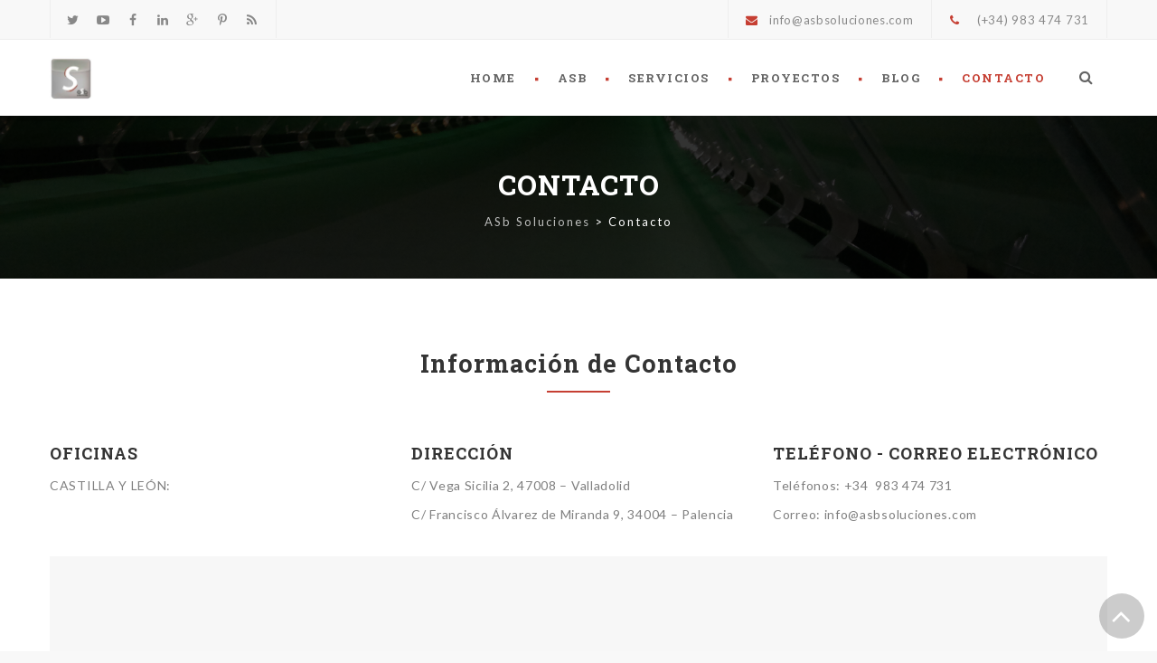

--- FILE ---
content_type: text/html; charset=UTF-8
request_url: https://asbsoluciones.com/contacto/
body_size: 10237
content:
<!DOCTYPE html>
<!--[if IE 7]>
<html class="ie ie7" lang="es-ES">
<![endif]-->
<!--[if IE 8]>
<html class="ie ie8" lang="es-ES">
<![endif]-->
<!--[if !(IE 7) | !(IE 8)  ]><!-->
<html lang="es-ES">
<!--<![endif]-->
<head>
<meta charset="UTF-8">
<meta name="viewport" content="width=device-width, initial-scale=1">
<link rel="profile" href="http://gmpg.org/xfn/11">
<link rel="pingback" href="https://asbsoluciones.com/xmlrpc.php">
<title>Contacta con nosotras | aSb Soluciones</title>

<!-- All in One SEO Pack 2.4.2 by Michael Torbert of Semper Fi Web Design[430,468] -->
<meta name="description"  content="Puedes contactar mediante email, teléfono o acercarte a nuestras oficinas." />

<meta name="keywords"  content="asb soluciones,telefono asb,correo asb" />

<link rel="canonical" href="https://asbsoluciones.com/contacto/" />
<!-- /all in one seo pack -->
<link rel="alternate" type="application/rss+xml" title="aSb Soluciones &raquo; Feed" href="https://asbsoluciones.com/feed/" />
<link rel="alternate" type="application/rss+xml" title="aSb Soluciones &raquo; RSS de los comentarios" href="https://asbsoluciones.com/comments/feed/" />
		<script type="text/javascript">
			window._wpemojiSettings = {"baseUrl":"https:\/\/s.w.org\/images\/core\/emoji\/72x72\/","ext":".png","source":{"concatemoji":"https:\/\/asbsoluciones.com\/wp-includes\/js\/wp-emoji-release.min.js?ver=4.4.33"}};
			!function(e,n,t){var a;function i(e){var t=n.createElement("canvas"),a=t.getContext&&t.getContext("2d"),i=String.fromCharCode;return!(!a||!a.fillText)&&(a.textBaseline="top",a.font="600 32px Arial","flag"===e?(a.fillText(i(55356,56806,55356,56826),0,0),3e3<t.toDataURL().length):"diversity"===e?(a.fillText(i(55356,57221),0,0),t=a.getImageData(16,16,1,1).data,a.fillText(i(55356,57221,55356,57343),0,0),(t=a.getImageData(16,16,1,1).data)[0],t[1],t[2],t[3],!0):("simple"===e?a.fillText(i(55357,56835),0,0):a.fillText(i(55356,57135),0,0),0!==a.getImageData(16,16,1,1).data[0]))}function o(e){var t=n.createElement("script");t.src=e,t.type="text/javascript",n.getElementsByTagName("head")[0].appendChild(t)}t.supports={simple:i("simple"),flag:i("flag"),unicode8:i("unicode8"),diversity:i("diversity")},t.DOMReady=!1,t.readyCallback=function(){t.DOMReady=!0},t.supports.simple&&t.supports.flag&&t.supports.unicode8&&t.supports.diversity||(a=function(){t.readyCallback()},n.addEventListener?(n.addEventListener("DOMContentLoaded",a,!1),e.addEventListener("load",a,!1)):(e.attachEvent("onload",a),n.attachEvent("onreadystatechange",function(){"complete"===n.readyState&&t.readyCallback()})),(a=t.source||{}).concatemoji?o(a.concatemoji):a.wpemoji&&a.twemoji&&(o(a.twemoji),o(a.wpemoji)))}(window,document,window._wpemojiSettings);
		</script>
		<style type="text/css">
img.wp-smiley,
img.emoji {
	display: inline !important;
	border: none !important;
	box-shadow: none !important;
	height: 1em !important;
	width: 1em !important;
	margin: 0 .07em !important;
	vertical-align: -0.1em !important;
	background: none !important;
	padding: 0 !important;
}
</style>
<link rel='stylesheet' id='contact-form-7-css'  href='https://asbsoluciones.com/wp-content/plugins/contact-form-7/includes/css/styles.css?ver=4.4' type='text/css' media='all' />
<link rel='stylesheet' id='rs-plugin-settings-css'  href='https://asbsoluciones.com/wp-content/plugins/revslider/public/assets/css/settings.css?ver=5.1' type='text/css' media='all' />
<style id='rs-plugin-settings-inline-css' type='text/css'>
#rs-demo-id {}
</style>
<link rel='stylesheet' id='ssbaFont-css'  href='//fonts.googleapis.com/css?family=Indie+Flower&#038;ver=4.4.33' type='text/css' media='all' />
<link rel='stylesheet' id='megamenu-css'  href='https://asbsoluciones.com/wp-admin/admin-ajax.php?action=megamenu_css&#038;ver=2.0.1' type='text/css' media='all' />
<link rel='stylesheet' id='dashicons-css'  href='https://asbsoluciones.com/wp-includes/css/dashicons.min.css?ver=4.4.33' type='text/css' media='all' />
<link rel='stylesheet' id='hint-css'  href='https://asbsoluciones.com/wp-content/themes/erica/assets/hint/hint.min.css?ver=4.4.33' type='text/css' media='all' />
<link rel='stylesheet' id='flexslider-css'  href='https://asbsoluciones.com/wp-content/plugins/js_composer/assets/lib/bower/flexslider/flexslider.css?ver=4.8.1' type='text/css' media='screen' />
<link rel='stylesheet' id='font-awesome-css'  href='https://asbsoluciones.com/wp-content/plugins/js_composer/assets/lib/bower/font-awesome/css/font-awesome.min.css?ver=4.8.1' type='text/css' media='screen' />
<link rel='stylesheet' id='tm-social-icon-library-css'  href='https://asbsoluciones.com/wp-content/themes/erica/assets/tm-social-icons/css/tm-social-icon.css?ver=4.4.33' type='text/css' media='all' />
<link rel='stylesheet' id='nivo-slider-css-css'  href='https://asbsoluciones.com/wp-content/plugins/js_composer/assets/lib/bower/nivoslider/nivo-slider.css?ver=4.8.1' type='text/css' media='screen' />
<link rel='stylesheet' id='nivo-slider-theme-css'  href='https://asbsoluciones.com/wp-content/plugins/js_composer/assets/lib/bower/nivoslider/themes/default/default.css?ver=4.8.1' type='text/css' media='screen' />
<link rel='stylesheet' id='owl-carousel-css'  href='https://asbsoluciones.com/wp-content/themes/erica/assets/owl-carousel/assets/owl.carousel.css?ver=4.4.33' type='text/css' media='all' />
<link rel='stylesheet' id='prettyphoto-css'  href='https://asbsoluciones.com/wp-content/plugins/js_composer/assets/lib/prettyphoto/css/prettyPhoto.css?ver=4.8.1' type='text/css' media='screen' />
<link rel='stylesheet' id='js_composer_front-css'  href='https://asbsoluciones.com/wp-content/plugins/js_composer/assets/css/js_composer.min.css?ver=4.8.1' type='text/css' media='all' />
<link rel='stylesheet' id='bootstrap-css'  href='https://asbsoluciones.com/wp-content/themes/erica/css/bootstrap.min.css?ver=4.4.33' type='text/css' media='all' />
<link rel='stylesheet' id='multi-columns-row-css'  href='https://asbsoluciones.com/wp-content/themes/erica/css/multi-columns-row.min.css?ver=4.4.33' type='text/css' media='all' />
<link rel='stylesheet' id='bootstrap-theme-css'  href='https://asbsoluciones.com/wp-content/themes/erica/css/bootstrap-theme.min.css?ver=4.4.33' type='text/css' media='all' />
<link rel='stylesheet' id='erica-main-style-css'  href='https://asbsoluciones.com/wp-content/themes/erica/css/main.min.css?ver=4.4.33' type='text/css' media='all' />
<link rel='stylesheet' id='erica-dynamic-style-css'  href='https://asbsoluciones.com/wp-content/themes/erica/css/dynamic-style.min.css?ver=4.4.33' type='text/css' media='all' />
<!--[if lt IE 10]>
<link rel='stylesheet' id='erica-ie-css'  href='https://asbsoluciones.com/wp-content/themes/erica/css/ie.min.css?ver=4.4.33' type='text/css' media='all' />
<![endif]-->
<link rel='stylesheet' id='erica-responsive-style-css'  href='https://asbsoluciones.com/wp-content/themes/erica/css/responsive.min.css?ver=4.4.33' type='text/css' media='all' />
<link rel='stylesheet' id='redux-google-fonts-erica-css'  href='https://fonts.googleapis.com/css?family=Lato%3A400%2C300%2C700%7CRoboto+Slab%3A400%2C700%7CArimo%3A700&#038;ver=1566804714' type='text/css' media='all' />
<script type='text/javascript' src='https://asbsoluciones.com/wp-includes/js/jquery/jquery.js?ver=1.11.3'></script>
<script type='text/javascript' src='https://asbsoluciones.com/wp-includes/js/jquery/jquery-migrate.min.js?ver=1.2.1'></script>
<script type='text/javascript' src='https://asbsoluciones.com/wp-content/plugins/revslider/public/assets/js/jquery.themepunch.tools.min.js?ver=5.1'></script>
<script type='text/javascript' src='https://asbsoluciones.com/wp-content/plugins/revslider/public/assets/js/jquery.themepunch.revolution.min.js?ver=5.1'></script>
<script id='st_insights_js' type='text/javascript' src='https://ws.sharethis.com/button/st_insights.js?publisher=4d48b7c5-0ae3-43d4-bfbe-3ff8c17a8ae6&#038;product=simpleshare'></script>
<link rel='https://api.w.org/' href='https://asbsoluciones.com/wp-json/' />
<link rel="EditURI" type="application/rsd+xml" title="RSD" href="https://asbsoluciones.com/xmlrpc.php?rsd" />
<link rel="wlwmanifest" type="application/wlwmanifest+xml" href="https://asbsoluciones.com/wp-includes/wlwmanifest.xml" /> 
<meta name="generator" content="WordPress 4.4.33" />
<link rel='shortlink' href='https://asbsoluciones.com/?p=144' />
<link rel="alternate" type="application/json+oembed" href="https://asbsoluciones.com/wp-json/oembed/1.0/embed?url=https%3A%2F%2Fasbsoluciones.com%2Fcontacto%2F" />
<link rel="alternate" type="text/xml+oembed" href="https://asbsoluciones.com/wp-json/oembed/1.0/embed?url=https%3A%2F%2Fasbsoluciones.com%2Fcontacto%2F&#038;format=xml" />
<script>(function(d, s, id){
                 var js, fjs = d.getElementsByTagName(s)[0];
                 if (d.getElementById(id)) {return;}
                 js = d.createElement(s); js.id = id;
                 js.src = "//connect.facebook.net/en_US/sdk.js#xfbml=1&version=v2.6";
                 fjs.parentNode.insertBefore(js, fjs);
               }(document, 'script', 'facebook-jssdk'));</script><style type="text/css">	.ssba {
									
									
									
									
								}
								.ssba img
								{
									width: 49px !important;
									padding: 6px;
									border:  0;
									box-shadow: none !important;
									display: inline !important;
									vertical-align: middle;
								}
								.ssba, .ssba a
								{
									text-decoration:none;
									border:0;
									background: none;
									font-family: Indie Flower;
									font-size: 	20px;
									
									font-weight: bold;
								}
								.ssba_sharecount:after, .ssba_sharecount:before {
									right: 100%;
									border: solid transparent;
									content: " ";
									height: 0;
									width: 0;
									position: absolute;
									pointer-events: none;
								}
								.ssba_sharecount:after {
									border-color: rgba(224, 221, 221, 0);
									border-right-color: #f5f5f5;
									border-width: 5px;
									top: 50%;
									margin-top: -5px;
								}
								.ssba_sharecount:before {
									border-color: rgba(85, 94, 88, 0);
									border-right-color: #e0dddd;
									border-width: 6px;
									top: 50%;
									margin-top: -6px;
								}
								.ssba_sharecount {
									font: 11px Arial, Helvetica, sans-serif;

									padding: 5px;
									-khtml-border-radius: 6px;
									-o-border-radius: 6px;
									-webkit-border-radius: 6px;
									-moz-border-radius: 6px;
									border-radius: 6px;
									position: relative;
									border: 1px solid #e0dddd;color: #555e58;
										background: #f5f5f5;
									}
									.ssba_sharecount:after {
										border-right-color: #f5f5f5;
									}</style><link rel="shortcut icon" type="image/x-icon" href="https://asbsoluciones.com/wp-content/uploads/2016/03/android-icon-48x48.png">
<meta name="apple-mobile-web-app-title" content="aSb Soluciones">
<meta name="application-name" content="aSb Soluciones">
<meta name="msapplication-TileColor" content="#ffffff">
	
	<script type="text/javascript">
		var tm_breakpoint = 1200;
	</script>
	
	<style type="text/css">
.tm-header-overlay .thememount-titlebar-wrapper .thememount-titlebar-inner-wrapper{	
	padding-top: 124px;
}
.thememount-header-style-3.tm-header-overlay .thememount-titlebar-wrapper .thememount-titlebar-inner-wrapper{
	padding-top: 179px;
}
</style>
		
		<script type="text/javascript">	var ajaxurl = 'https://asbsoluciones.com/wp-admin/admin-ajax.php';</script>
			<style type="text/css">.recentcomments a{display:inline !important;padding:0 !important;margin:0 !important;}</style>
		<meta name="generator" content="Powered by Visual Composer - drag and drop page builder for WordPress."/>
<!--[if lte IE 9]><link rel="stylesheet" type="text/css" href="https://asbsoluciones.com/wp-content/plugins/js_composer/assets/css/vc_lte_ie9.min.css" media="screen"><![endif]--><!--[if IE  8]><link rel="stylesheet" type="text/css" href="https://asbsoluciones.com/wp-content/plugins/js_composer/assets/css/vc-ie8.min.css" media="screen"><![endif]--><meta name="generator" content="Powered by Slider Revolution 5.1 - responsive, Mobile-Friendly Slider Plugin for WordPress with comfortable drag and drop interface." />
<style type="text/css" title="dynamic-css" class="options-output">body{background-color:#f8f8f8;}body #main{background-color:#ffffff;}body{font-family:Lato;line-height:22px;letter-spacing:0.7px;font-weight:400;font-style:normal;color:#7f7f7f;font-size:14px;}a{color:#333333;}a:hover{color:#dd3333;}h1{font-family:"Roboto Slab";line-height:34px;letter-spacing:1px;font-weight:400;font-style:normal;color:#343434;font-size:30px;}h2{font-family:"Roboto Slab";line-height:30px;letter-spacing:1px;font-weight:700;font-style:normal;color:#343434;font-size:25px;}h3{font-family:"Roboto Slab";line-height:26px;letter-spacing:1px;font-weight:700;font-style:normal;color:#343434;font-size:22px;}h4{font-family:"Roboto Slab";line-height:20px;letter-spacing:1px;font-weight:700;font-style:normal;color:#343434;font-size:18px;}h5{font-family:"Roboto Slab";line-height:18px;letter-spacing:1px;font-weight:700;font-style:normal;color:#343434;font-size:16px;}h6{font-family:"Roboto Slab";line-height:16px;letter-spacing:1px;font-weight:700;font-style:normal;color:#343434;font-size:14px;}.tm-element-heading-wrapper h2{font-family:"Roboto Slab";line-height:28px;letter-spacing:1px;font-weight:700;font-style:normal;color:#343434;font-size:27px;}.tm-element-heading-wrapper h4{font-family:Lato;line-height:27px;letter-spacing:0.5px;font-weight:300;font-style:normal;color:#444444;font-size:16px;}body .widget .widget-title, body .widget .widgettitle, #navbar #site-navigation .mega-menu-wrap .mega-menu.mega-menu-horizontal .mega-sub-menu > li.mega-menu-item > h4.mega-block-title, .portfolio-description h2, .thememount-portfolio-details h2, .thememount-portfolio-related h2{font-family:"Roboto Slab";text-transform:uppercase;line-height:20px;letter-spacing:1px;font-weight:700;font-style:normal;color:#343434;font-size:18px;}.woocommerce button.button, .woocommerce-page button.button, input, .vc_btn, .vc_btn3, .woocommerce-page a.button, .button, .wpb_button, button, .woocommerce input.button, .woocommerce-page input.button, .tp-button.big, .woocommerce #content input.button, .woocommerce #respond input#submit, .woocommerce a.button, .woocommerce button.button, .woocommerce input.button, .woocommerce-page #content input.button, .woocommerce-page #respond input#submit, .woocommerce-page a.button, .woocommerce-page button.button, .woocommerce-page input.button, .thememount-post-readmore a{font-family:"Roboto Slab";text-transform:uppercase;letter-spacing:1px;font-weight:700;font-style:normal;}.wpb_tabs_nav a.ui-tabs-anchor, body .wpb_accordion .wpb_accordion_wrapper .wpb_accordion_header a, .vc_progress_bar .vc_label, .vc_tta.vc_general .vc_tta-tab > a, .vc_toggle_title > h4{font-family:"Roboto Slab";letter-spacing:1px;font-weight:400;font-style:normal;}div.tm-titlebar-wrapper{background-repeat:no-repeat;background-size:cover;background-position:center center;background-image:url('https://asbsoluciones.com/wp-content/uploads/2015/10/25092011205.jpg');}.tm-titlebar-main h1.entry-title{font-family:"Roboto Slab";text-transform:uppercase;line-height:40px;letter-spacing:1px;font-weight:700;font-style:normal;font-size:31px;}.tm-titlebar-main h3.tm-subtitle{font-family:Lato;text-transform:uppercase;line-height:30px;font-weight:400;font-style:normal;font-size:24px;}.tm-titlebar-wrapper .breadcrumb-wrapper, .breadcrumb-wrapper a{font-family:Lato;text-transform:capitalize;line-height:14px;letter-spacing:2px;font-weight:400;font-style:normal;font-size:13px;}body.thememount-header-style-3 .is-sticky #navbar{background-color:#ffffff;}#navbar #site-navigation div.nav-menu > ul > li > a, #navbar #site-navigation .mega-menu-wrap .mega-menu.mega-menu-horizontal > li.mega-menu-item > a{font-family:"Roboto Slab";text-transform:uppercase;line-height:35px;letter-spacing:1.5px;font-weight:700;font-style:normal;color:#646464;font-size:13px;}ul.nav-menu li ul li a, div.nav-menu > ul li ul li a, #navbar #site-navigation .mega-menu-wrap .mega-menu.mega-menu-horizontal .mega-sub-menu a, #navbar #site-navigation .mega-menu-wrap .mega-menu.mega-menu-horizontal .mega-sub-menu a:hover, #navbar #site-navigation .mega-menu-wrap .mega-menu.mega-menu-horizontal .mega-sub-menu a:focus, #navbar #site-navigation .mega-menu-wrap .mega-menu.mega-menu-horizontal .mega-sub-menu a.mega-menu-link, #navbar #site-navigation .mega-menu-wrap .mega-menu.mega-menu-horizontal .mega-sub-menu a.mega-menu-link:hover, #navbar #site-navigation .mega-menu-wrap .mega-menu.mega-menu-horizontal .mega-sub-menu a.mega-menu-link:focus, #navbar #site-navigation .mega-menu-wrap .mega-menu.mega-menu-horizontal .mega-sub-menu > li.mega-menu-item-type-widget{font-family:Lato;text-transform:uppercase;line-height:20px;letter-spacing:1px;font-weight:700;font-style:normal;color:#ffffff;font-size:12px;}ul.nav-menu li ul, div.nav-menu > ul .children, #navbar #site-navigation .mega-menu-wrap .mega-menu.mega-menu-horizontal .mega-sub-menu, #navbar #site-navigation .mega-menu-wrap .mega-menu.mega-menu-horizontal .mega-sub-menu a:hover, 
#navbar #site-navigation .mega-menu-wrap .mega-menu.mega-menu-horizontal .mega-sub-menu li:hover > a, #navbar #site-navigation .mega-menu-wrap .mega-menu.mega-menu-horizontal .mega-sub-menu a, #navbar #site-navigation .mega-menu-wrap .mega-menu.mega-menu-horizontal .mega-sub-menu a.mega-menu-link:hover, 
#navbar #site-navigation .mega-menu-wrap .mega-menu.mega-menu-horizontal .mega-sub-menu li:hover > a.mega-menu-link, #navbar #site-navigation .mega-menu-wrap .mega-menu.mega-menu-horizontal .mega-sub-menu a.mega-menu-link{background-color:#222222;}#navbar #site-navigation .mega-menu-wrap .mega-menu.mega-menu-horizontal .mega-sub-menu > li.mega-menu-item > h4.mega-block-title{font-family:Arimo;line-height:20px;font-weight:700;font-style:normal;color:#ffffff;font-size:17px;}#page footer.site-footer > div.footer{background-repeat:no-repeat;background-size:cover;background-position:center top;background-image:url('https://asbsoluciones.com/wp-content/themes/erica/images/fwidget-bg.jpg');}#page footer.site-footer > div.footer > div.footer-inner{background-color:#262626;}</style><style type="text/css" data-type="vc_shortcodes-custom-css">.vc_custom_1445242420630{padding-top: 0px !important;}</style><noscript><style type="text/css"> .wpb_animate_when_almost_visible { opacity: 1; }</style></noscript>
<!--[if lt IE 9]>
	<script src="https://asbsoluciones.com/wp-content/themes/erica/js/html5.js"></script>
<![endif]-->

</head>

<body class="page page-id-144 page-template-default thememount-responsive-on thememount-wide thememount-header-style-1 thememount-page-full-width thememount-maxmegamenu-active wpb-js-composer js-comp-ver-4.8.1 vc_responsive">
<div class="main-holder animsition">
<div id="page" class="hfeed site">
<header id="masthead" class="site-header">
  <div class="headerblock tm-mmenu-active-color-skin tm-dmenu-active-color-skin tm-dmenu-sep-no tm-dmenu-v-sep-white">
        <div>
			<div class="thememount-topbar thememount-topbar-textcolor-dark thememount-topbar-bgcolor-grey">
				<div class="container">
					<div class="row">
						<div class="table-row"><div class="thememount-tb-left-content thememount-flexible-width-left"><div class="thememount-social-links-wrapper"><ul class="social-icons"><li class="twitter"><a target="_blank" href="https://twitter.com/SolucionesASB" class="hint--bottom" data-hint="Twitter"><i class="tm-social-icon-twitter"></i></a></li><li class="youtube"><a target="_blank" href="https://www.youtube.com/channel/UCw0R3AYi7iasE6MYeHgVnrg" class="hint--bottom" data-hint="YouTube"><i class="tm-social-icon-youtube"></i></a></li><li class="facebook"><a target="_blank" href="https://www.facebook.com/aSbSoluciones/" class="hint--bottom" data-hint="Facebook"><i class="tm-social-icon-facebook"></i></a></li><li class="linkedin"><a target="_blank" href="https://www.linkedin.com/company/2452187?trk=tyah&#038;trkInfo=clickedVertical%3Acompany%2CclickedEntityId%3A2452187%2Cidx%3A1-1-1%2CtarId%3A1452197373917%2Ctas%3Aasb%20soluciones" class="hint--bottom" data-hint="LinkedIn"><i class="tm-social-icon-linkedin"></i></a></li><li class="googleplus"><a target="_blank" href="https://plus.google.com/115229879241024245817/posts" class="hint--bottom" data-hint="Google+"><i class="tm-social-icon-gplus"></i></a></li><li class="pinterest"><a target="_blank" href="https://www.pinterest.com/asbsoluciones/" class="hint--bottom" data-hint="Pinterest"><i class="tm-social-icon-pinterest"></i></a></li><li class="rss"><a target="_blank" href="https://asbsoluciones.com/feed/" class="hint--bottom" data-hint="RSS"><i class="tm-social-icon-rss"></i></a></li></ul></div></div><div class="thememount-tb-right-content thememount-flexible-width-right"><ul class="top-contact"><li><span class="skincolor"><i class="fa fa-envelope"></i></span>&nbsp;&nbsp;info@asbsoluciones.com</li><li><span class="skincolor"><i class="fa fa-phone"></i></span> &nbsp;&nbsp; (+34) 983 474 731</li></ul>
</div></div> <!-- .table-row -->
					</div>
				</div>
			</div></div>    <div id="stickable-header" class="header-inner masthead-header-stickyOnScroll ">
      <div class="container">
        <div class="headercontent row clearfix">
          <div class="headerlogo thememount-logotype-image tm-stickylogo-no"> <span class="site-title"> <a class="home-link" href="https://asbsoluciones.com/" title="aSb Soluciones" rel="home">
                        <img class="thememount-logo-img standardlogo" src="https://asbsoluciones.com/wp-content/uploads/2016/03/aSb.jpg" alt="aSb Soluciones" width="200" height="200">
                                    </a> </span>
            <h2 class="site-description">
              Consultoría y formación            </h2>
          </div>
                    <div id="navbar" class="k_searchbutton">
            <nav id="site-navigation" class="navigation main-navigation" data-sticky-height="103">
              <div class="header-controls">
                                <div class="search_box"> <a href="#"><i class="fa fa-search"></i></a> </div>
                                              </div>
              <h3 class="menu-toggle">
                <span>Toggle menu</span><i class="fa fa-bars"></i>              </h3>
              <a class="screen-reader-text skip-link" href="#content" title="Skip to content">
              Skip to content              </a>
              <div class="nav-menu"><ul id="menu-main-menu" class="nav-menu"><li id="menu-item-8264" class="menu-item menu-item-type-post_type menu-item-object-page menu-item-8264"><a href="https://asbsoluciones.com/">Home</a></li>
<li id="menu-item-8342" class="menu-item menu-item-type-post_type menu-item-object-page menu-item-8342"><a href="https://asbsoluciones.com/quienes-somos/">aSb</a></li>
<li id="menu-item-8267" class="menu-item menu-item-type-post_type menu-item-object-page menu-item-has-children menu-item-8267"><a href="https://asbsoluciones.com/servicios/">Servicios</a>
<ul class="sub-menu">
	<li id="menu-item-8348" class="menu-item menu-item-type-post_type menu-item-object-page menu-item-8348"><a href="https://asbsoluciones.com/ayudas-financiacion/">Ayudas-Financiación</a></li>
	<li id="menu-item-8560" class="menu-item menu-item-type-post_type menu-item-object-page menu-item-8560"><a href="https://asbsoluciones.com/sistemas-de-gestion/">Sistemas de Gestión</a></li>
	<li id="menu-item-8561" class="menu-item menu-item-type-post_type menu-item-object-page menu-item-8561"><a href="https://asbsoluciones.com/rse-io/">RSE / IO</a></li>
	<li id="menu-item-8562" class="menu-item menu-item-type-post_type menu-item-object-page menu-item-8562"><a href="https://asbsoluciones.com/marketing-on-line/">Marketing on line</a></li>
	<li id="menu-item-8862" class="menu-item menu-item-type-post_type menu-item-object-page menu-item-8862"><a href="https://asbsoluciones.com/licitaciones-y-concursos/">Licitaciones y Concursos</a></li>
</ul>
</li>
<li id="menu-item-8344" class="menu-item menu-item-type-post_type menu-item-object-page menu-item-8344"><a href="https://asbsoluciones.com/proyectos/">Proyectos</a></li>
<li id="menu-item-8280" class="menu-item menu-item-type-post_type menu-item-object-page menu-item-8280"><a href="https://asbsoluciones.com/blog/">Blog</a></li>
<li id="menu-item-8346" class="menu-item menu-item-type-post_type menu-item-object-page current-menu-item page_item page-item-144 current_page_item menu-item-8346"><a href="https://asbsoluciones.com/contacto/">Contacto</a></li>
</ul></div>            </nav>
            <!-- #site-navigation --> 
            
            <script type="text/javascript">
				/* Core JS code not depended on jQuery. We want to execute it fast before jQuery init. */
				if (document.getElementById("mega-menu-wrap-primary")) {
					var menu_toggle = document.getElementsByClassName('menu-toggle');
					menu_toggle[0].style.display = "none";
				}
			</script> 
          </div>
                    <!-- #navbar --> 
        </div>
        <!-- .row --> 
      </div>
      <!-- search form -->
      <div class="k_flying_searchform_wrapper">
        <form method="get" id="flying_searchform" action="https://asbsoluciones.com" >
          <div class="w-search-form-h">
            <div class="w-search-form-row">
              <div class="w-search-input">
                <input type="text" class="field searchform-s" name="s" id="searchval" placeholder="WRITE SEARCH WORD..." value="">
              </div>
            </div>
          </div>
        </form>
      </div>
      <!-- search form --> 
    </div>
  </div>
  		
		<div>
						<div class="tm-titlebar-wrapper entry-header tm-without-subtitle tm-with-breadcrumb tm-without-proj-navigation tm-titlebar-with-bgimage tm-titlebar-bgcolor-darkgrey tm-titlebar-textcolor-white tm-titlebar-align-default" >
				<div class="tm-titlebar-inner-wrapper">
					<div class="tm-titlebar-main">
						<div class="container">
							<div class="entry-title-wrapper">
							<h1 class="entry-title"> Contacto</h1>
							
						</div><div class="breadcrumb-wrapper"><!-- Breadcrumb NavXT output --><span property="itemListElement" typeof="ListItem"><a property="item" typeof="WebPage" title="Go to aSb Soluciones." href="https://asbsoluciones.com" class="home"><span property="name">aSb Soluciones</span></a><meta property="position" content="1"></span> &gt; <span property="itemListElement" typeof="ListItem"><span property="name">Contacto</span><meta property="position" content="2"></span></div><!-- .breadcrumb-wrapper -->						</div><!-- .container -->
					</div><!-- .tm-titlebar-main -->
				</div><!-- .tm-titlebar-inner-wrapper -->
			</div><!-- .tm-titlebar-wrapper -->
		</div>
		
		
		
		  </header>
<!-- #masthead -->

<div id="main" class="site-main">
<div id="main-inner" class="site-main-inner">

	
	<div id="primary" class="content-area ">
		<div id="content" class="site-content" role="main">

						
				<div id="post-144" class="post-144 page type-page status-publish hentry">
					
					
					<div class="entry-content">
						<div class="vc_row wpb_row vc_row-fluid tm-row-textcolor-default tm-row-bgtype-default tm-custom-35730"><div class="tm-bg-overlay"></div><!-- ThemeMount custom DIV added --><div class="wpb_column vc_column_container vc_col-sm-12"><div class="wpb_wrapper"><div class="tm-element-heading-wrapper tm-heading-inner tm-element-align-center tm-heading-with-separator "><section class="vc_cta3-container">
	<div class="vc_general vc_cta3 vc_cta3-style-transparent vc_cta3-shape-rounded vc_cta3-align-center vc_cta3-color-skincolor vc_cta3-icon-size-md">
						<div class="vc_cta3_content-container">
									<div class="vc_cta3-content">
				<header class="vc_cta3-content-header">
					<h2>Información de Contacto</h2>									</header>
							</div>
								</div>
					</div>
</section>

</div> <!-- .tm-element-heading-wrapper container --> <div class="vc_row wpb_row vc_inner vc_row-fluid"><div class="wpb_column vc_column_container vc_col-sm-4"><div class="wpb_wrapper"><h4 style="text-align: left" class="vc_custom_heading">OFICINAS</h4>
	<div class="wpb_text_column wpb_content_element ">
		<div class="wpb_wrapper">
			<p>CASTILLA Y LEÓN:</p>
<p>&nbsp;</p>

		</div>
	</div>
</div></div><div class="wpb_column vc_column_container vc_col-sm-4"><div class="wpb_wrapper"><h4 style="text-align: left" class="vc_custom_heading">DIRECCIÓN</h4>
	<div class="wpb_text_column wpb_content_element ">
		<div class="wpb_wrapper">
			<p>C/ Vega Sicilia 2, 47008 &#8211; Valladolid</p>
<p>C/ Francisco Álvarez de Miranda 9, 34004 &#8211; Palencia</p>

		</div>
	</div>
</div></div><div class="wpb_column vc_column_container vc_col-sm-4"><div class="wpb_wrapper"><h4 style="text-align: left" class="vc_custom_heading">TELÉFONO - CORREO ELECTRÓNICO</h4>
	<div class="wpb_text_column wpb_content_element ">
		<div class="wpb_wrapper">
			<p>Teléfonos: +34  983 474 731</p>
<p>Correo: info@asbsoluciones.com</p>

		</div>
	</div>
</div></div></div><div class="wpb_gmaps_widget wpb_content_element">
		<div class="wpb_wrapper">
		<div class="wpb_map_wraper">
			<iframe src="https://www.google.com/maps/embed?pb=!1m18!1m12!1m3!1d2982.705850278695!2d-4.749815284566992!3d41.618872079243445!2m3!1f0!2f0!3f0!3m2!1i1024!2i768!4f13.1!3m3!1m2!1s0xd476cde111c91f7%3A0x74e928153e475d5b!2sCalle+de+Vega+Sicilia%2C+2%2C+47008+Valladolid%2C+Espa%C3%B1a!5e0!3m2!1ses!2sus!4v1457759402882" width="600" height="450" frameborder="0" style="border:0" allowfullscreen></iframe>		</div>
	</div>
</div>
</div></div></div>


<!-- ThemeMount custom CSS - Start -->



<!-- Patch: This is to remove the closing </p> tag which appear dynamically -->
<div class="tm-last-div-in-row"></div>
<div class="vc_row wpb_row vc_row-fluid vc_custom_1445242420630 tm-row-textcolor-default tm-row-bgtype-default tm-custom-22840"><div class="tm-bg-overlay"></div><!-- ThemeMount custom DIV added --><div class="wpb_column vc_column_container vc_col-sm-12"><div class="wpb_wrapper"><div class="tm-element-heading-wrapper tm-heading-inner tm-element-align-left tm-heading-with-separator "><section class="vc_cta3-container">
	<div class="vc_general vc_cta3 vc_cta3-style-transparent vc_cta3-shape-rounded vc_cta3-align-left vc_cta3-color-skincolor vc_cta3-icon-size-md">
						<div class="vc_cta3_content-container">
									<div class="vc_cta3-content">
				<header class="vc_cta3-content-header">
					<h2>Ponte en contacto</h2>					<h4>Cumplimenta este pequeño cuestionario y en breve nos pondremos en contacto contigo</h4>				</header>
							</div>
								</div>
					</div>
</section>

</div> <!-- .tm-element-heading-wrapper container --> <div class="vc_row wpb_row vc_inner vc_row-fluid"><div class="wpb_column vc_column_container vc_col-sm-8"><div class="wpb_wrapper">
	<div class="wpb_text_column wpb_content_element ">
		<div class="wpb_wrapper">
			<div role="form" class="wpcf7" id="wpcf7-f8921-p144-o1" lang="es-ES" dir="ltr">
<div class="screen-reader-response"></div>
<form action="/contacto/#wpcf7-f8921-p144-o1" method="post" class="wpcf7-form" novalidate="novalidate">
<div style="display: none;">
<input type="hidden" name="_wpcf7" value="8921" />
<input type="hidden" name="_wpcf7_version" value="4.4" />
<input type="hidden" name="_wpcf7_locale" value="es_ES" />
<input type="hidden" name="_wpcf7_unit_tag" value="wpcf7-f8921-p144-o1" />
<input type="hidden" name="_wpnonce" value="ccf86d9808" />
</div>
<p>Nombre (requerido)<br />
    <span class="wpcf7-form-control-wrap your-name"><input type="text" name="your-name" value="" size="40" class="wpcf7-form-control wpcf7-text wpcf7-validates-as-required" aria-required="true" aria-invalid="false" /></span> </p>
<p>Correo electrónico (requerido)<br />
    <span class="wpcf7-form-control-wrap your-email"><input type="email" name="your-email" value="" size="40" class="wpcf7-form-control wpcf7-text wpcf7-email wpcf7-validates-as-required wpcf7-validates-as-email" aria-required="true" aria-invalid="false" /></span> </p>
<p>Asunto<br />
    <span class="wpcf7-form-control-wrap your-subject"><input type="text" name="your-subject" value="" size="40" class="wpcf7-form-control wpcf7-text" aria-invalid="false" /></span> </p>
<p>Mensaje</p>
<p><span class="wpcf7-form-control-wrap your-message"><textarea name="your-message" cols="40" rows="10" class="wpcf7-form-control wpcf7-textarea" aria-invalid="false"></textarea></span> </p>
<p> <span class="wpcf7-form-control-wrap acceptance-887"><input type="checkbox" name="acceptance-887" value="1" class="wpcf7-form-control wpcf7-acceptance" aria-invalid="false" /></span> Aceptas que los datos que has facilitado en este formulario van a ser incorporados a un fichero titularidad de ASB Soluciones con la finalidad de atender tu solicitud de información.</p>
<p>Puedes ejercer tus derechos de acceso, rectificación, cancelación u oposición, enviando un correo electrónico a la dirección de contacto info arroba asbsoluciones.com.</p>
<div class="wpcf7-form-control-wrap"><div data-sitekey="6Le717QUAAAAAPETTg3Vp2ulCSTxEY6TVwVqgvdM" class="wpcf7-form-control g-recaptcha wpcf7-recaptcha"></div>
<noscript>
	<div style="width: 302px; height: 422px;">
		<div style="width: 302px; height: 422px; position: relative;">
			<div style="width: 302px; height: 422px; position: absolute;">
				<iframe src="https://www.google.com/recaptcha/api/fallback?k=6Le717QUAAAAAPETTg3Vp2ulCSTxEY6TVwVqgvdM" frameborder="0" scrolling="no" style="width: 302px; height:422px; border-style: none;">
				</iframe>
			</div>
			<div style="width: 300px; height: 60px; border-style: none; bottom: 12px; left: 25px; margin: 0px; padding: 0px; right: 25px; background: #f9f9f9; border: 1px solid #c1c1c1; border-radius: 3px;">
				<textarea id="g-recaptcha-response" name="g-recaptcha-response" class="g-recaptcha-response" style="width: 250px; height: 40px; border: 1px solid #c1c1c1; margin: 10px 25px; padding: 0px; resize: none;">
				</textarea>
			</div>
		</div>
	</div>
</noscript>
</div>
<p><input type="submit" value="Enviar" class="wpcf7-form-control wpcf7-submit" /></p>
<div class="wpcf7-response-output wpcf7-display-none"></div></form></div>

		</div>
	</div>
</div></div><div class="wpb_column vc_column_container vc_col-sm-4"><div class="wpb_wrapper"><h4 style="text-align: left" class="vc_custom_heading">aSb Soluciones</h4>
	<div class="wpb_text_column wpb_content_element ">
		<div class="wpb_wrapper">
			<p><strong>Soluciones Innovadoras</strong> para necesidades de gestión empresarial</p>
<p>¿En qué podemos ayudarte?</p>

		</div>
	</div>

	<div class="wpb_single_image wpb_content_element vc_align_left">
		
		<figure class="wpb_wrapper vc_figure">
			<div class="vc_single_image-wrapper   vc_box_border_grey"><img width="3651" height="2434" src="https://asbsoluciones.com/wp-content/uploads/2016/07/5.jpg" class="vc_single_image-img attachment-full" alt="contacto" srcset="https://asbsoluciones.com/wp-content/uploads/2016/07/5-300x200.jpg 300w, https://asbsoluciones.com/wp-content/uploads/2016/07/5-768x512.jpg 768w, https://asbsoluciones.com/wp-content/uploads/2016/07/5-1024x683.jpg 1024w, https://asbsoluciones.com/wp-content/uploads/2016/07/5-855x570.jpg 855w, https://asbsoluciones.com/wp-content/uploads/2016/07/5-740x493.jpg 740w, https://asbsoluciones.com/wp-content/uploads/2016/07/5-767x511.jpg 767w, https://asbsoluciones.com/wp-content/uploads/2016/07/5.jpg 3651w" sizes="(max-width: 3651px) 100vw, 3651px" data-id="8748" /></div>
		</figure>
	</div>
</div></div></div></div></div></div>


<!-- ThemeMount custom CSS - Start -->

	<!-- ThemeMount custom CSS - Start -->
    <div>
	<style scoped>
		.vc_custom_1445242420630 .tm-bg-overlay{padding-top: 0px !important;}	.vc_custom_1445242420630 .tm-bg-overlay { background-image: none !important; }
	
		
		
	
	</style>
    </div>
	<!-- ThemeMount custom CSS - End -->


<!-- Patch: This is to remove the closing </p> tag which appear dynamically -->
<div class="tm-last-div-in-row"></div>
											</div><!-- .entry-content -->

					<footer class="entry-meta">
											</footer><!-- .entry-meta -->
				</div><!-- #post -->

							
		</div><!-- #content -->
	</div><!-- #primary -->
	
		
	



	
			</div><!-- #main-inner -->
		</div><!-- #main -->
		<footer id="colophon" class="site-footer">
        	<div class="footer footer-text-color-white">
				<div class="footer-inner">
					<div class="container">
						<div class="row multi-columns-row">
									<div id="secondary" class="sidebar-container" role="complementary">
					
			<div class="widget-area col-xs-12 col-sm-4 col-md-4 col-lg-4">
				<aside id="thememount_widget_flickr-10" class="widget thememount_widget_flickr"><h3 class="widget-title">Flickr</h3><div class="thememount_widget_flickr_wrapper">			<!--<script type="text/javascript" src="https://www.flickr.com/badge_code_v2.gne?count=9&amp;display=latest&amp;size=m&amp;layout=v&amp;source=user&amp;user=140976698@N08"></script>-->
			<script type="text/javascript" src="https://www.flickr.com/badge_code_v2.gne?count=9&amp;display=latest&amp;size=m&amp;layout=v&amp;source=user&amp;user=140976698%40N08"></script>
			</div></aside>			</div><!-- .widget-area -->
			
						
			<div class="widget-area col-xs-12 col-sm-4 col-md-4 col-lg-4">
						<aside id="recent-posts-13" class="widget widget_recent_entries">		<h3 class="widget-title">Recent Posts</h3>		<ul>
					<li>
				<a href="https://asbsoluciones.com/feliz-navidad-2018/">QUE LA FELICIDAD LES ACOMPAÑE</a>
						</li>
					<li>
				<a href="https://asbsoluciones.com/planesigualdad/">¿POR QUÉ IMPLANTAR UN PLAN DE IGUALDAD DE OPORTUNIDADES EN MI ORGANIZACIÓN?</a>
						</li>
					<li>
				<a href="https://asbsoluciones.com/y-por-que-a-mi-no-subvenciones-y-deducciones-fiscales/">¿Y POR QUÉ A MÍ NO? SUBVENCIONES Y DEDUCCIONES FISCALES</a>
						</li>
					<li>
				<a href="https://asbsoluciones.com/negligencia-del-personal-responsabilidad-empresarial/">Negligencia del personal, responsabilidad empresarial</a>
						</li>
				</ul>
		</aside>					</div><!-- .widget-area -->
			
						
			<div class="widget-area col-xs-12 col-sm-4 col-md-4 col-lg-4">
				<aside id="thememount_widget_contact-2" class="widget thememount_widget_contact"><h3 class="widget-title">Información de Contacto</h3><ul class="thememount_widget_contact_wrapper">			
			<li class="thememount-contact-phonenumber fa fa-phone">(+34) 983 474 731</li>			<li class="thememount-contact-email fa fa-envelope-o"><a href="mailto:info@asbsoluciones.com" target="_blank">info@asbsoluciones.com</a></li>			<li class="thememount-contact-website fa fa-globe"><a href="http://www.asbsoluciones.com" target="_blank">www.asbsoluciones.com</a></li>			<li class="thememount-contact-address  fa fa-map-marker">C/ Vega Sicilia 2, 47008 Valladolid <br />
 España</li>						
			</ul></aside>			</div><!-- .widget-area -->
			
					
		</div><!-- #secondary -->
		
								</div>
					</div>
				</div><!-- .footer-inner -->
            </div><!-- .footer -->
			<div class="site-info footer-info-text-color-white">
                <div class="container">
					<div class="row">
						<div class="col-xs-12 col-sm-6 tm-footer2-left">
							Copyright © 2026 <a href="https://asbsoluciones.com">aSb Soluciones</a>. All rights reserved.
<ul id="menu-footer-menu" class="footer-nav-menu"><li id="menu-item-6" class="menu-item menu-item-type-custom menu-item-object-custom menu-item-6"><a href="https://asbsoluciones.com/politica-de-cookies/">Politica Cookies</a></li>
<li id="menu-item-7" class="menu-item menu-item-type-custom menu-item-object-custom menu-item-7"><a href="https://asbsoluciones.com/aviso-legal/">Aviso Legal</a></li>
</ul>						</div><!--.footer menu -->
					  
						<div class="col-xs-12 col-sm-6 tm-footer2-right">
							<div class="thememount-social-links-wrapper"><ul class="social-icons"><li class="twitter"><a target="_blank" href="https://twitter.com/SolucionesASB" class="hint--bottom" data-hint="Twitter"><i class="tm-social-icon-twitter"></i></a></li><li class="youtube"><a target="_blank" href="https://www.youtube.com/channel/UCw0R3AYi7iasE6MYeHgVnrg" class="hint--bottom" data-hint="YouTube"><i class="tm-social-icon-youtube"></i></a></li><li class="facebook"><a target="_blank" href="https://www.facebook.com/aSbSoluciones/" class="hint--bottom" data-hint="Facebook"><i class="tm-social-icon-facebook"></i></a></li><li class="linkedin"><a target="_blank" href="https://www.linkedin.com/company/2452187?trk=tyah&#038;trkInfo=clickedVertical%3Acompany%2CclickedEntityId%3A2452187%2Cidx%3A1-1-1%2CtarId%3A1452197373917%2Ctas%3Aasb%20soluciones" class="hint--bottom" data-hint="LinkedIn"><i class="tm-social-icon-linkedin"></i></a></li><li class="googleplus"><a target="_blank" href="https://plus.google.com/115229879241024245817/posts" class="hint--bottom" data-hint="Google+"><i class="tm-social-icon-gplus"></i></a></li><li class="pinterest"><a target="_blank" href="https://www.pinterest.com/asbsoluciones/" class="hint--bottom" data-hint="Pinterest"><i class="tm-social-icon-pinterest"></i></a></li><li class="rss"><a target="_blank" href="https://asbsoluciones.com/feed/" class="hint--bottom" data-hint="RSS"><i class="tm-social-icon-rss"></i></a></li></ul></div>						</div><!--.copyright -->
						
						
                    </div><!--.row -->
				</div><!-- .site-info -->
			</div><!-- .container -->
		</footer><!-- #colophon -->
	</div><!-- #page -->
	
	</div><!-- .main-holder.animsition -->

    <a id="totop" href="#top" style="display: inline;"><i class="fa fa-angle-up"></i></a>
    
	<script type="text/javascript">
var recaptchaCallback = function() {
	var forms = document.getElementsByTagName('form');
	var pattern = /(^|\s)g-recaptcha(\s|$)/;

	for (var i = 0; i < forms.length; i++) {
		var divs = forms[i].getElementsByTagName('div');

		for (var j = 0; j < divs.length; j++) {
			var sitekey = divs[j].getAttribute('data-sitekey');

			if (divs[j].className && divs[j].className.match(pattern) && sitekey) {
				grecaptcha.render(divs[j], {
					'sitekey': sitekey,
					'theme': divs[j].getAttribute('data-theme'),
					'type': divs[j].getAttribute('data-type'),
					'size': divs[j].getAttribute('data-size'),
					'tabindex': divs[j].getAttribute('data-tabindex'),
					'callback': divs[j].getAttribute('data-callback'),
					'expired-callback': divs[j].getAttribute('data-expired-callback')
				});

				break;
			}
		}
	}
}
</script>
<link rel='stylesheet' id='vc_google_fonts_abril_fatfaceregular-css'  href='//fonts.googleapis.com/css?family=Abril+Fatface%3Aregular&#038;ver=4.4.33' type='text/css' media='all' />
<script type='text/javascript' src='https://asbsoluciones.com/wp-content/plugins/contact-form-7/includes/js/jquery.form.min.js?ver=3.51.0-2014.06.20'></script>
<script type='text/javascript'>
/* <![CDATA[ */
var _wpcf7 = {"loaderUrl":"https:\/\/asbsoluciones.com\/wp-content\/plugins\/contact-form-7\/images\/ajax-loader.gif","recaptchaEmpty":"Please verify that you are not a robot.","sending":"Enviando..."};
/* ]]> */
</script>
<script type='text/javascript' src='https://asbsoluciones.com/wp-content/plugins/contact-form-7/includes/js/scripts.js?ver=4.4'></script>
<script type='text/javascript' src='https://asbsoluciones.com/wp-content/plugins/simple-share-buttons-adder/js/ssba.min.js?ver=4.4.33'></script>
<script type='text/javascript' src='https://asbsoluciones.com/wp-content/plugins/js_composer/assets/lib/bower/isotope/dist/isotope.pkgd.min.js?ver=4.8.1'></script>
<script type='text/javascript' src='https://asbsoluciones.com/wp-content/plugins/js_composer/assets/lib/bower/flexslider/jquery.flexslider-min.js?ver=4.8.1'></script>
<script type='text/javascript' src='https://asbsoluciones.com/wp-content/themes/erica/assets/sticky/jquery.sticky.js?ver=4.4.33'></script>
<script type='text/javascript' src='https://asbsoluciones.com/wp-content/plugins/js_composer/assets/lib/bower/nivoslider/jquery.nivo.slider.pack.js?ver=4.8.1'></script>
<script type='text/javascript' src='https://asbsoluciones.com/wp-content/themes/erica/assets/jquery-match-height/jquery.matchHeight-min.js?ver=4.4.33'></script>
<script type='text/javascript' src='https://asbsoluciones.com/wp-content/plugins/js_composer/assets/lib/prettyphoto/js/jquery.prettyPhoto.js?ver=4.8.1'></script>
<script type='text/javascript' src='https://asbsoluciones.com/wp-content/plugins/js_composer/assets/js/js_composer_front.js?ver=4.8.1'></script>
<script type='text/javascript' src='https://asbsoluciones.com/wp-content/themes/erica/js/functions.min.js?ver=1.0'></script>
<script type='text/javascript' src='https://asbsoluciones.com/wp-includes/js/hoverIntent.min.js?ver=1.8.1'></script>
<script type='text/javascript'>
/* <![CDATA[ */
var megamenu = {"effect":{"fade":{"in":{"animate":{"opacity":"show"},"css":{"display":"none"}},"out":{"animate":{"opacity":"hide"}},"speed":"fast"},"slide":{"in":{"animate":{"height":"show"},"css":{"display":"none"}},"out":{"animate":{"height":"hide"}},"speed":"fast"}},"timeout":"300","interval":"100"};
/* ]]> */
</script>
<script type='text/javascript' src='https://asbsoluciones.com/wp-content/plugins/megamenu/js/maxmegamenu.js?ver=2.0.1'></script>
<script type='text/javascript' src='https://asbsoluciones.com/wp-includes/js/wp-embed.min.js?ver=4.4.33'></script>
<script type='text/javascript' src='https://www.google.com/recaptcha/api.js?onload=recaptchaCallback&#038;render=explicit&#038;ver=2.0'></script>
</body>
</html>


--- FILE ---
content_type: text/html; charset=utf-8
request_url: https://www.google.com/recaptcha/api2/anchor?ar=1&k=6Le717QUAAAAAPETTg3Vp2ulCSTxEY6TVwVqgvdM&co=aHR0cHM6Ly9hc2Jzb2x1Y2lvbmVzLmNvbTo0NDM.&hl=en&v=N67nZn4AqZkNcbeMu4prBgzg&size=normal&anchor-ms=20000&execute-ms=30000&cb=gw8wi5yrxxrj
body_size: 49113
content:
<!DOCTYPE HTML><html dir="ltr" lang="en"><head><meta http-equiv="Content-Type" content="text/html; charset=UTF-8">
<meta http-equiv="X-UA-Compatible" content="IE=edge">
<title>reCAPTCHA</title>
<style type="text/css">
/* cyrillic-ext */
@font-face {
  font-family: 'Roboto';
  font-style: normal;
  font-weight: 400;
  font-stretch: 100%;
  src: url(//fonts.gstatic.com/s/roboto/v48/KFO7CnqEu92Fr1ME7kSn66aGLdTylUAMa3GUBHMdazTgWw.woff2) format('woff2');
  unicode-range: U+0460-052F, U+1C80-1C8A, U+20B4, U+2DE0-2DFF, U+A640-A69F, U+FE2E-FE2F;
}
/* cyrillic */
@font-face {
  font-family: 'Roboto';
  font-style: normal;
  font-weight: 400;
  font-stretch: 100%;
  src: url(//fonts.gstatic.com/s/roboto/v48/KFO7CnqEu92Fr1ME7kSn66aGLdTylUAMa3iUBHMdazTgWw.woff2) format('woff2');
  unicode-range: U+0301, U+0400-045F, U+0490-0491, U+04B0-04B1, U+2116;
}
/* greek-ext */
@font-face {
  font-family: 'Roboto';
  font-style: normal;
  font-weight: 400;
  font-stretch: 100%;
  src: url(//fonts.gstatic.com/s/roboto/v48/KFO7CnqEu92Fr1ME7kSn66aGLdTylUAMa3CUBHMdazTgWw.woff2) format('woff2');
  unicode-range: U+1F00-1FFF;
}
/* greek */
@font-face {
  font-family: 'Roboto';
  font-style: normal;
  font-weight: 400;
  font-stretch: 100%;
  src: url(//fonts.gstatic.com/s/roboto/v48/KFO7CnqEu92Fr1ME7kSn66aGLdTylUAMa3-UBHMdazTgWw.woff2) format('woff2');
  unicode-range: U+0370-0377, U+037A-037F, U+0384-038A, U+038C, U+038E-03A1, U+03A3-03FF;
}
/* math */
@font-face {
  font-family: 'Roboto';
  font-style: normal;
  font-weight: 400;
  font-stretch: 100%;
  src: url(//fonts.gstatic.com/s/roboto/v48/KFO7CnqEu92Fr1ME7kSn66aGLdTylUAMawCUBHMdazTgWw.woff2) format('woff2');
  unicode-range: U+0302-0303, U+0305, U+0307-0308, U+0310, U+0312, U+0315, U+031A, U+0326-0327, U+032C, U+032F-0330, U+0332-0333, U+0338, U+033A, U+0346, U+034D, U+0391-03A1, U+03A3-03A9, U+03B1-03C9, U+03D1, U+03D5-03D6, U+03F0-03F1, U+03F4-03F5, U+2016-2017, U+2034-2038, U+203C, U+2040, U+2043, U+2047, U+2050, U+2057, U+205F, U+2070-2071, U+2074-208E, U+2090-209C, U+20D0-20DC, U+20E1, U+20E5-20EF, U+2100-2112, U+2114-2115, U+2117-2121, U+2123-214F, U+2190, U+2192, U+2194-21AE, U+21B0-21E5, U+21F1-21F2, U+21F4-2211, U+2213-2214, U+2216-22FF, U+2308-230B, U+2310, U+2319, U+231C-2321, U+2336-237A, U+237C, U+2395, U+239B-23B7, U+23D0, U+23DC-23E1, U+2474-2475, U+25AF, U+25B3, U+25B7, U+25BD, U+25C1, U+25CA, U+25CC, U+25FB, U+266D-266F, U+27C0-27FF, U+2900-2AFF, U+2B0E-2B11, U+2B30-2B4C, U+2BFE, U+3030, U+FF5B, U+FF5D, U+1D400-1D7FF, U+1EE00-1EEFF;
}
/* symbols */
@font-face {
  font-family: 'Roboto';
  font-style: normal;
  font-weight: 400;
  font-stretch: 100%;
  src: url(//fonts.gstatic.com/s/roboto/v48/KFO7CnqEu92Fr1ME7kSn66aGLdTylUAMaxKUBHMdazTgWw.woff2) format('woff2');
  unicode-range: U+0001-000C, U+000E-001F, U+007F-009F, U+20DD-20E0, U+20E2-20E4, U+2150-218F, U+2190, U+2192, U+2194-2199, U+21AF, U+21E6-21F0, U+21F3, U+2218-2219, U+2299, U+22C4-22C6, U+2300-243F, U+2440-244A, U+2460-24FF, U+25A0-27BF, U+2800-28FF, U+2921-2922, U+2981, U+29BF, U+29EB, U+2B00-2BFF, U+4DC0-4DFF, U+FFF9-FFFB, U+10140-1018E, U+10190-1019C, U+101A0, U+101D0-101FD, U+102E0-102FB, U+10E60-10E7E, U+1D2C0-1D2D3, U+1D2E0-1D37F, U+1F000-1F0FF, U+1F100-1F1AD, U+1F1E6-1F1FF, U+1F30D-1F30F, U+1F315, U+1F31C, U+1F31E, U+1F320-1F32C, U+1F336, U+1F378, U+1F37D, U+1F382, U+1F393-1F39F, U+1F3A7-1F3A8, U+1F3AC-1F3AF, U+1F3C2, U+1F3C4-1F3C6, U+1F3CA-1F3CE, U+1F3D4-1F3E0, U+1F3ED, U+1F3F1-1F3F3, U+1F3F5-1F3F7, U+1F408, U+1F415, U+1F41F, U+1F426, U+1F43F, U+1F441-1F442, U+1F444, U+1F446-1F449, U+1F44C-1F44E, U+1F453, U+1F46A, U+1F47D, U+1F4A3, U+1F4B0, U+1F4B3, U+1F4B9, U+1F4BB, U+1F4BF, U+1F4C8-1F4CB, U+1F4D6, U+1F4DA, U+1F4DF, U+1F4E3-1F4E6, U+1F4EA-1F4ED, U+1F4F7, U+1F4F9-1F4FB, U+1F4FD-1F4FE, U+1F503, U+1F507-1F50B, U+1F50D, U+1F512-1F513, U+1F53E-1F54A, U+1F54F-1F5FA, U+1F610, U+1F650-1F67F, U+1F687, U+1F68D, U+1F691, U+1F694, U+1F698, U+1F6AD, U+1F6B2, U+1F6B9-1F6BA, U+1F6BC, U+1F6C6-1F6CF, U+1F6D3-1F6D7, U+1F6E0-1F6EA, U+1F6F0-1F6F3, U+1F6F7-1F6FC, U+1F700-1F7FF, U+1F800-1F80B, U+1F810-1F847, U+1F850-1F859, U+1F860-1F887, U+1F890-1F8AD, U+1F8B0-1F8BB, U+1F8C0-1F8C1, U+1F900-1F90B, U+1F93B, U+1F946, U+1F984, U+1F996, U+1F9E9, U+1FA00-1FA6F, U+1FA70-1FA7C, U+1FA80-1FA89, U+1FA8F-1FAC6, U+1FACE-1FADC, U+1FADF-1FAE9, U+1FAF0-1FAF8, U+1FB00-1FBFF;
}
/* vietnamese */
@font-face {
  font-family: 'Roboto';
  font-style: normal;
  font-weight: 400;
  font-stretch: 100%;
  src: url(//fonts.gstatic.com/s/roboto/v48/KFO7CnqEu92Fr1ME7kSn66aGLdTylUAMa3OUBHMdazTgWw.woff2) format('woff2');
  unicode-range: U+0102-0103, U+0110-0111, U+0128-0129, U+0168-0169, U+01A0-01A1, U+01AF-01B0, U+0300-0301, U+0303-0304, U+0308-0309, U+0323, U+0329, U+1EA0-1EF9, U+20AB;
}
/* latin-ext */
@font-face {
  font-family: 'Roboto';
  font-style: normal;
  font-weight: 400;
  font-stretch: 100%;
  src: url(//fonts.gstatic.com/s/roboto/v48/KFO7CnqEu92Fr1ME7kSn66aGLdTylUAMa3KUBHMdazTgWw.woff2) format('woff2');
  unicode-range: U+0100-02BA, U+02BD-02C5, U+02C7-02CC, U+02CE-02D7, U+02DD-02FF, U+0304, U+0308, U+0329, U+1D00-1DBF, U+1E00-1E9F, U+1EF2-1EFF, U+2020, U+20A0-20AB, U+20AD-20C0, U+2113, U+2C60-2C7F, U+A720-A7FF;
}
/* latin */
@font-face {
  font-family: 'Roboto';
  font-style: normal;
  font-weight: 400;
  font-stretch: 100%;
  src: url(//fonts.gstatic.com/s/roboto/v48/KFO7CnqEu92Fr1ME7kSn66aGLdTylUAMa3yUBHMdazQ.woff2) format('woff2');
  unicode-range: U+0000-00FF, U+0131, U+0152-0153, U+02BB-02BC, U+02C6, U+02DA, U+02DC, U+0304, U+0308, U+0329, U+2000-206F, U+20AC, U+2122, U+2191, U+2193, U+2212, U+2215, U+FEFF, U+FFFD;
}
/* cyrillic-ext */
@font-face {
  font-family: 'Roboto';
  font-style: normal;
  font-weight: 500;
  font-stretch: 100%;
  src: url(//fonts.gstatic.com/s/roboto/v48/KFO7CnqEu92Fr1ME7kSn66aGLdTylUAMa3GUBHMdazTgWw.woff2) format('woff2');
  unicode-range: U+0460-052F, U+1C80-1C8A, U+20B4, U+2DE0-2DFF, U+A640-A69F, U+FE2E-FE2F;
}
/* cyrillic */
@font-face {
  font-family: 'Roboto';
  font-style: normal;
  font-weight: 500;
  font-stretch: 100%;
  src: url(//fonts.gstatic.com/s/roboto/v48/KFO7CnqEu92Fr1ME7kSn66aGLdTylUAMa3iUBHMdazTgWw.woff2) format('woff2');
  unicode-range: U+0301, U+0400-045F, U+0490-0491, U+04B0-04B1, U+2116;
}
/* greek-ext */
@font-face {
  font-family: 'Roboto';
  font-style: normal;
  font-weight: 500;
  font-stretch: 100%;
  src: url(//fonts.gstatic.com/s/roboto/v48/KFO7CnqEu92Fr1ME7kSn66aGLdTylUAMa3CUBHMdazTgWw.woff2) format('woff2');
  unicode-range: U+1F00-1FFF;
}
/* greek */
@font-face {
  font-family: 'Roboto';
  font-style: normal;
  font-weight: 500;
  font-stretch: 100%;
  src: url(//fonts.gstatic.com/s/roboto/v48/KFO7CnqEu92Fr1ME7kSn66aGLdTylUAMa3-UBHMdazTgWw.woff2) format('woff2');
  unicode-range: U+0370-0377, U+037A-037F, U+0384-038A, U+038C, U+038E-03A1, U+03A3-03FF;
}
/* math */
@font-face {
  font-family: 'Roboto';
  font-style: normal;
  font-weight: 500;
  font-stretch: 100%;
  src: url(//fonts.gstatic.com/s/roboto/v48/KFO7CnqEu92Fr1ME7kSn66aGLdTylUAMawCUBHMdazTgWw.woff2) format('woff2');
  unicode-range: U+0302-0303, U+0305, U+0307-0308, U+0310, U+0312, U+0315, U+031A, U+0326-0327, U+032C, U+032F-0330, U+0332-0333, U+0338, U+033A, U+0346, U+034D, U+0391-03A1, U+03A3-03A9, U+03B1-03C9, U+03D1, U+03D5-03D6, U+03F0-03F1, U+03F4-03F5, U+2016-2017, U+2034-2038, U+203C, U+2040, U+2043, U+2047, U+2050, U+2057, U+205F, U+2070-2071, U+2074-208E, U+2090-209C, U+20D0-20DC, U+20E1, U+20E5-20EF, U+2100-2112, U+2114-2115, U+2117-2121, U+2123-214F, U+2190, U+2192, U+2194-21AE, U+21B0-21E5, U+21F1-21F2, U+21F4-2211, U+2213-2214, U+2216-22FF, U+2308-230B, U+2310, U+2319, U+231C-2321, U+2336-237A, U+237C, U+2395, U+239B-23B7, U+23D0, U+23DC-23E1, U+2474-2475, U+25AF, U+25B3, U+25B7, U+25BD, U+25C1, U+25CA, U+25CC, U+25FB, U+266D-266F, U+27C0-27FF, U+2900-2AFF, U+2B0E-2B11, U+2B30-2B4C, U+2BFE, U+3030, U+FF5B, U+FF5D, U+1D400-1D7FF, U+1EE00-1EEFF;
}
/* symbols */
@font-face {
  font-family: 'Roboto';
  font-style: normal;
  font-weight: 500;
  font-stretch: 100%;
  src: url(//fonts.gstatic.com/s/roboto/v48/KFO7CnqEu92Fr1ME7kSn66aGLdTylUAMaxKUBHMdazTgWw.woff2) format('woff2');
  unicode-range: U+0001-000C, U+000E-001F, U+007F-009F, U+20DD-20E0, U+20E2-20E4, U+2150-218F, U+2190, U+2192, U+2194-2199, U+21AF, U+21E6-21F0, U+21F3, U+2218-2219, U+2299, U+22C4-22C6, U+2300-243F, U+2440-244A, U+2460-24FF, U+25A0-27BF, U+2800-28FF, U+2921-2922, U+2981, U+29BF, U+29EB, U+2B00-2BFF, U+4DC0-4DFF, U+FFF9-FFFB, U+10140-1018E, U+10190-1019C, U+101A0, U+101D0-101FD, U+102E0-102FB, U+10E60-10E7E, U+1D2C0-1D2D3, U+1D2E0-1D37F, U+1F000-1F0FF, U+1F100-1F1AD, U+1F1E6-1F1FF, U+1F30D-1F30F, U+1F315, U+1F31C, U+1F31E, U+1F320-1F32C, U+1F336, U+1F378, U+1F37D, U+1F382, U+1F393-1F39F, U+1F3A7-1F3A8, U+1F3AC-1F3AF, U+1F3C2, U+1F3C4-1F3C6, U+1F3CA-1F3CE, U+1F3D4-1F3E0, U+1F3ED, U+1F3F1-1F3F3, U+1F3F5-1F3F7, U+1F408, U+1F415, U+1F41F, U+1F426, U+1F43F, U+1F441-1F442, U+1F444, U+1F446-1F449, U+1F44C-1F44E, U+1F453, U+1F46A, U+1F47D, U+1F4A3, U+1F4B0, U+1F4B3, U+1F4B9, U+1F4BB, U+1F4BF, U+1F4C8-1F4CB, U+1F4D6, U+1F4DA, U+1F4DF, U+1F4E3-1F4E6, U+1F4EA-1F4ED, U+1F4F7, U+1F4F9-1F4FB, U+1F4FD-1F4FE, U+1F503, U+1F507-1F50B, U+1F50D, U+1F512-1F513, U+1F53E-1F54A, U+1F54F-1F5FA, U+1F610, U+1F650-1F67F, U+1F687, U+1F68D, U+1F691, U+1F694, U+1F698, U+1F6AD, U+1F6B2, U+1F6B9-1F6BA, U+1F6BC, U+1F6C6-1F6CF, U+1F6D3-1F6D7, U+1F6E0-1F6EA, U+1F6F0-1F6F3, U+1F6F7-1F6FC, U+1F700-1F7FF, U+1F800-1F80B, U+1F810-1F847, U+1F850-1F859, U+1F860-1F887, U+1F890-1F8AD, U+1F8B0-1F8BB, U+1F8C0-1F8C1, U+1F900-1F90B, U+1F93B, U+1F946, U+1F984, U+1F996, U+1F9E9, U+1FA00-1FA6F, U+1FA70-1FA7C, U+1FA80-1FA89, U+1FA8F-1FAC6, U+1FACE-1FADC, U+1FADF-1FAE9, U+1FAF0-1FAF8, U+1FB00-1FBFF;
}
/* vietnamese */
@font-face {
  font-family: 'Roboto';
  font-style: normal;
  font-weight: 500;
  font-stretch: 100%;
  src: url(//fonts.gstatic.com/s/roboto/v48/KFO7CnqEu92Fr1ME7kSn66aGLdTylUAMa3OUBHMdazTgWw.woff2) format('woff2');
  unicode-range: U+0102-0103, U+0110-0111, U+0128-0129, U+0168-0169, U+01A0-01A1, U+01AF-01B0, U+0300-0301, U+0303-0304, U+0308-0309, U+0323, U+0329, U+1EA0-1EF9, U+20AB;
}
/* latin-ext */
@font-face {
  font-family: 'Roboto';
  font-style: normal;
  font-weight: 500;
  font-stretch: 100%;
  src: url(//fonts.gstatic.com/s/roboto/v48/KFO7CnqEu92Fr1ME7kSn66aGLdTylUAMa3KUBHMdazTgWw.woff2) format('woff2');
  unicode-range: U+0100-02BA, U+02BD-02C5, U+02C7-02CC, U+02CE-02D7, U+02DD-02FF, U+0304, U+0308, U+0329, U+1D00-1DBF, U+1E00-1E9F, U+1EF2-1EFF, U+2020, U+20A0-20AB, U+20AD-20C0, U+2113, U+2C60-2C7F, U+A720-A7FF;
}
/* latin */
@font-face {
  font-family: 'Roboto';
  font-style: normal;
  font-weight: 500;
  font-stretch: 100%;
  src: url(//fonts.gstatic.com/s/roboto/v48/KFO7CnqEu92Fr1ME7kSn66aGLdTylUAMa3yUBHMdazQ.woff2) format('woff2');
  unicode-range: U+0000-00FF, U+0131, U+0152-0153, U+02BB-02BC, U+02C6, U+02DA, U+02DC, U+0304, U+0308, U+0329, U+2000-206F, U+20AC, U+2122, U+2191, U+2193, U+2212, U+2215, U+FEFF, U+FFFD;
}
/* cyrillic-ext */
@font-face {
  font-family: 'Roboto';
  font-style: normal;
  font-weight: 900;
  font-stretch: 100%;
  src: url(//fonts.gstatic.com/s/roboto/v48/KFO7CnqEu92Fr1ME7kSn66aGLdTylUAMa3GUBHMdazTgWw.woff2) format('woff2');
  unicode-range: U+0460-052F, U+1C80-1C8A, U+20B4, U+2DE0-2DFF, U+A640-A69F, U+FE2E-FE2F;
}
/* cyrillic */
@font-face {
  font-family: 'Roboto';
  font-style: normal;
  font-weight: 900;
  font-stretch: 100%;
  src: url(//fonts.gstatic.com/s/roboto/v48/KFO7CnqEu92Fr1ME7kSn66aGLdTylUAMa3iUBHMdazTgWw.woff2) format('woff2');
  unicode-range: U+0301, U+0400-045F, U+0490-0491, U+04B0-04B1, U+2116;
}
/* greek-ext */
@font-face {
  font-family: 'Roboto';
  font-style: normal;
  font-weight: 900;
  font-stretch: 100%;
  src: url(//fonts.gstatic.com/s/roboto/v48/KFO7CnqEu92Fr1ME7kSn66aGLdTylUAMa3CUBHMdazTgWw.woff2) format('woff2');
  unicode-range: U+1F00-1FFF;
}
/* greek */
@font-face {
  font-family: 'Roboto';
  font-style: normal;
  font-weight: 900;
  font-stretch: 100%;
  src: url(//fonts.gstatic.com/s/roboto/v48/KFO7CnqEu92Fr1ME7kSn66aGLdTylUAMa3-UBHMdazTgWw.woff2) format('woff2');
  unicode-range: U+0370-0377, U+037A-037F, U+0384-038A, U+038C, U+038E-03A1, U+03A3-03FF;
}
/* math */
@font-face {
  font-family: 'Roboto';
  font-style: normal;
  font-weight: 900;
  font-stretch: 100%;
  src: url(//fonts.gstatic.com/s/roboto/v48/KFO7CnqEu92Fr1ME7kSn66aGLdTylUAMawCUBHMdazTgWw.woff2) format('woff2');
  unicode-range: U+0302-0303, U+0305, U+0307-0308, U+0310, U+0312, U+0315, U+031A, U+0326-0327, U+032C, U+032F-0330, U+0332-0333, U+0338, U+033A, U+0346, U+034D, U+0391-03A1, U+03A3-03A9, U+03B1-03C9, U+03D1, U+03D5-03D6, U+03F0-03F1, U+03F4-03F5, U+2016-2017, U+2034-2038, U+203C, U+2040, U+2043, U+2047, U+2050, U+2057, U+205F, U+2070-2071, U+2074-208E, U+2090-209C, U+20D0-20DC, U+20E1, U+20E5-20EF, U+2100-2112, U+2114-2115, U+2117-2121, U+2123-214F, U+2190, U+2192, U+2194-21AE, U+21B0-21E5, U+21F1-21F2, U+21F4-2211, U+2213-2214, U+2216-22FF, U+2308-230B, U+2310, U+2319, U+231C-2321, U+2336-237A, U+237C, U+2395, U+239B-23B7, U+23D0, U+23DC-23E1, U+2474-2475, U+25AF, U+25B3, U+25B7, U+25BD, U+25C1, U+25CA, U+25CC, U+25FB, U+266D-266F, U+27C0-27FF, U+2900-2AFF, U+2B0E-2B11, U+2B30-2B4C, U+2BFE, U+3030, U+FF5B, U+FF5D, U+1D400-1D7FF, U+1EE00-1EEFF;
}
/* symbols */
@font-face {
  font-family: 'Roboto';
  font-style: normal;
  font-weight: 900;
  font-stretch: 100%;
  src: url(//fonts.gstatic.com/s/roboto/v48/KFO7CnqEu92Fr1ME7kSn66aGLdTylUAMaxKUBHMdazTgWw.woff2) format('woff2');
  unicode-range: U+0001-000C, U+000E-001F, U+007F-009F, U+20DD-20E0, U+20E2-20E4, U+2150-218F, U+2190, U+2192, U+2194-2199, U+21AF, U+21E6-21F0, U+21F3, U+2218-2219, U+2299, U+22C4-22C6, U+2300-243F, U+2440-244A, U+2460-24FF, U+25A0-27BF, U+2800-28FF, U+2921-2922, U+2981, U+29BF, U+29EB, U+2B00-2BFF, U+4DC0-4DFF, U+FFF9-FFFB, U+10140-1018E, U+10190-1019C, U+101A0, U+101D0-101FD, U+102E0-102FB, U+10E60-10E7E, U+1D2C0-1D2D3, U+1D2E0-1D37F, U+1F000-1F0FF, U+1F100-1F1AD, U+1F1E6-1F1FF, U+1F30D-1F30F, U+1F315, U+1F31C, U+1F31E, U+1F320-1F32C, U+1F336, U+1F378, U+1F37D, U+1F382, U+1F393-1F39F, U+1F3A7-1F3A8, U+1F3AC-1F3AF, U+1F3C2, U+1F3C4-1F3C6, U+1F3CA-1F3CE, U+1F3D4-1F3E0, U+1F3ED, U+1F3F1-1F3F3, U+1F3F5-1F3F7, U+1F408, U+1F415, U+1F41F, U+1F426, U+1F43F, U+1F441-1F442, U+1F444, U+1F446-1F449, U+1F44C-1F44E, U+1F453, U+1F46A, U+1F47D, U+1F4A3, U+1F4B0, U+1F4B3, U+1F4B9, U+1F4BB, U+1F4BF, U+1F4C8-1F4CB, U+1F4D6, U+1F4DA, U+1F4DF, U+1F4E3-1F4E6, U+1F4EA-1F4ED, U+1F4F7, U+1F4F9-1F4FB, U+1F4FD-1F4FE, U+1F503, U+1F507-1F50B, U+1F50D, U+1F512-1F513, U+1F53E-1F54A, U+1F54F-1F5FA, U+1F610, U+1F650-1F67F, U+1F687, U+1F68D, U+1F691, U+1F694, U+1F698, U+1F6AD, U+1F6B2, U+1F6B9-1F6BA, U+1F6BC, U+1F6C6-1F6CF, U+1F6D3-1F6D7, U+1F6E0-1F6EA, U+1F6F0-1F6F3, U+1F6F7-1F6FC, U+1F700-1F7FF, U+1F800-1F80B, U+1F810-1F847, U+1F850-1F859, U+1F860-1F887, U+1F890-1F8AD, U+1F8B0-1F8BB, U+1F8C0-1F8C1, U+1F900-1F90B, U+1F93B, U+1F946, U+1F984, U+1F996, U+1F9E9, U+1FA00-1FA6F, U+1FA70-1FA7C, U+1FA80-1FA89, U+1FA8F-1FAC6, U+1FACE-1FADC, U+1FADF-1FAE9, U+1FAF0-1FAF8, U+1FB00-1FBFF;
}
/* vietnamese */
@font-face {
  font-family: 'Roboto';
  font-style: normal;
  font-weight: 900;
  font-stretch: 100%;
  src: url(//fonts.gstatic.com/s/roboto/v48/KFO7CnqEu92Fr1ME7kSn66aGLdTylUAMa3OUBHMdazTgWw.woff2) format('woff2');
  unicode-range: U+0102-0103, U+0110-0111, U+0128-0129, U+0168-0169, U+01A0-01A1, U+01AF-01B0, U+0300-0301, U+0303-0304, U+0308-0309, U+0323, U+0329, U+1EA0-1EF9, U+20AB;
}
/* latin-ext */
@font-face {
  font-family: 'Roboto';
  font-style: normal;
  font-weight: 900;
  font-stretch: 100%;
  src: url(//fonts.gstatic.com/s/roboto/v48/KFO7CnqEu92Fr1ME7kSn66aGLdTylUAMa3KUBHMdazTgWw.woff2) format('woff2');
  unicode-range: U+0100-02BA, U+02BD-02C5, U+02C7-02CC, U+02CE-02D7, U+02DD-02FF, U+0304, U+0308, U+0329, U+1D00-1DBF, U+1E00-1E9F, U+1EF2-1EFF, U+2020, U+20A0-20AB, U+20AD-20C0, U+2113, U+2C60-2C7F, U+A720-A7FF;
}
/* latin */
@font-face {
  font-family: 'Roboto';
  font-style: normal;
  font-weight: 900;
  font-stretch: 100%;
  src: url(//fonts.gstatic.com/s/roboto/v48/KFO7CnqEu92Fr1ME7kSn66aGLdTylUAMa3yUBHMdazQ.woff2) format('woff2');
  unicode-range: U+0000-00FF, U+0131, U+0152-0153, U+02BB-02BC, U+02C6, U+02DA, U+02DC, U+0304, U+0308, U+0329, U+2000-206F, U+20AC, U+2122, U+2191, U+2193, U+2212, U+2215, U+FEFF, U+FFFD;
}

</style>
<link rel="stylesheet" type="text/css" href="https://www.gstatic.com/recaptcha/releases/N67nZn4AqZkNcbeMu4prBgzg/styles__ltr.css">
<script nonce="nQAnfqWlbS7ArwVeuRrRJw" type="text/javascript">window['__recaptcha_api'] = 'https://www.google.com/recaptcha/api2/';</script>
<script type="text/javascript" src="https://www.gstatic.com/recaptcha/releases/N67nZn4AqZkNcbeMu4prBgzg/recaptcha__en.js" nonce="nQAnfqWlbS7ArwVeuRrRJw">
      
    </script></head>
<body><div id="rc-anchor-alert" class="rc-anchor-alert"></div>
<input type="hidden" id="recaptcha-token" value="[base64]">
<script type="text/javascript" nonce="nQAnfqWlbS7ArwVeuRrRJw">
      recaptcha.anchor.Main.init("[\x22ainput\x22,[\x22bgdata\x22,\x22\x22,\[base64]/[base64]/MjU1Ong/[base64]/[base64]/[base64]/[base64]/[base64]/[base64]/[base64]/[base64]/[base64]/[base64]/[base64]/[base64]/[base64]/[base64]/[base64]\\u003d\x22,\[base64]\\u003d\x22,\x22wokRYMKFZMKbc3BOw4t4w5pHbF84OcOFQTfDmwnCssO5QzbCkT/DsnQaHcO8wr/Cm8OXw6tdw7wfw6RgQcOgdsKyV8KuwrM6ZMKTwpURLwnCocKtdMKbwpjCjcOcPMKrCD3ConxKw5pgby/CmiIZHsKcwq/[base64]/[base64]/DqMKoKMOQVMOCworDoFkfw4I8wqfDvm97QMKBRxFQw6zCuhPCncOXdcOeecO/w5/CvcOFVMKnwpzDqMO3woF0eFMFwrzCvsKrw6RzcMOGecKZwq1HdMKKwoVKw6rCnMOEY8Odw5PDhMKjAkfDhB/DtcKDw5zCrcKlVVVgOsOscsO7wqYCwrAgBXwQFDpQwqLCl1vCisKNYQHDgW/ChEMNWmXDtBEhG8KSQMOhAG3Cu1XDoMKowpV7wqMDOxrCpsK9w4ANHHTCnBzDqHpKAMOvw5XDpi5fw7fCpMOkJFA9w7/CrMO1QEPCvGIxw4FAe8KrcsKDw4LDu03Dr8KiwofCj8KhwrJDcMOQwp7Ckhcow4nDtsOzYifCrCwrEBzCuEDDucO9w6V0IRzDonDDuMOMwqAFwo7DmXzDkywIwr/Cui7Co8OMAVIXInXCkzTDs8OmwrfCi8KJc3jCj2fDmsOoacOKw5nCkiZ2w5EdBMKIcQd/[base64]/DicOEOhJjw6nDmcOoCcKUYMKRwqgjYcOfNsKow4h4ccKQciFcwoXCucO9JhpeLsKVwq3DlBhKZzTCpMKLScOQe2o6bV7DucKfLwVsS28UIsKccFPDmMOSQ8KmOsOxw67Cv8KaQwrCmnhaw5nDtsORwp3CocO8YS/DmVDDocO0wpsVTDjCksOuw77CqMKxOcKhw4gKBXjChFNvFAvClsKSICrDlm7DpDJswqVfcRHCjX50w7fDtQ8DwoTCvMOFw4XCikzDusKkw6F/wrHDicOVw4Inw7xfw47DoxnDhMO+YX0jYsK8JCUjNsO/wrPCtsO+w7DCqMKQw5nCtMKndlrDisObwobCpcOGCXsbw65QDiR2F8OjNMOracKhwqlmwqd8FzoPw7fCnWdhwrobw53CmCg3wr7CsMOMwqXChg5JahJlUjPDj8OCNRcrwrBKZcO/w65/esOiA8Kjw4bDlA/DosOrw47Cixlfwq/CugzDj8OqPMKKw5DChAl8w7hFGMOgw6VIBQ/ChW1aKcOqwrvDuMO0w7DCkQcwwohmOifDhSHCrk7DmMOTPzYvw7vCj8Oiw73DnsOGwqbCi8OEXCLCjMKXwoLDslYyw6bCqUXCisKxfcKVwo/DkcKsVyrCrEjCu8KPU8K+wozDuDljw5rCpcKlw7hfMMOUBE3Cn8OnX3svwp3CtghpGsOowp9BcMK/w6NXwogPw4scwrECasKwwrjCmcOKwq/[base64]/Di8OSwo7CuzEnXsOMw7vCrxJwBXvDtCDDs10dwpdRCMKXw7/[base64]/DkcOpPWhpwpkURMOvwpBNw7zCgknCjVDCulEGwqvCvlNpw7tYHVnCk3jDn8OFE8OubRclVsK/a8OVM2XDlT3CjMKhQznCrcOuwrfCpQ4pUMOMesOFw5YBQcOTw7/CrBsZw5DCuMOrGgXDnznClcKowprDsS7Dhm8if8KpGgvDpUXCmcOiw7AFZcKrTRUUVsKNw5XCtRTDt8KkPsOSw4jDicKhwo56VxvCtx/DuRoCwr1ow6/DjcO9w6vDv8K2wovDvl1fH8KHR293S0DDiScVwrnDuAjCpWbChsOWwpJAw78HCsKgcsOnQsKCw7U6WxTDlsO3w5JNSMKjaSTCjsOrwq/DtsOWChvDvCpddcKDw6PDhFbCn2PDmRnCksKAaMOrwpFhe8OYSAtHAMONw6nCqsKNw5w4fUfDtsOUw7DChVjDhzbDtHkXZMOOV8OlwqbCgMOkwqbDtSPDqMKVZcKkLkvCpsKCw492HEDDuATCtcKYZAgrw5hDw5wKw6hWw4/DpsOWWMO3wrDDpcOvRk8vwo8ewqIQZcO+F1NEwpBVwqXCucOlVj1wEsOjwrLDtMOHwo/CpjI6AsKAJcKmRCV7VD/CnkkYw7TDo8OAwrjCg8KEw6HDm8Kowp4QwpDDqRw3wq0/SEZIWsK4w7vDsQrCvSzCkwVKw6jCt8OxAXDCriJuQ1fCs3/[base64]/CmMONw6rDmD9EfF5We8KMwro0QyvCsBTDmnHCm8KXLcO7w5A+I8O1FcKuUsKJMmFDA8OtJlxdGhzDhgXDuTdqKsO5w5PDtsOpw4oLEG7DvU8xwq7Dhj3CgV4Xwo7DqMKfDhjDmk3DqsOeA2nDnF/[base64]/[base64]/woTDjsKwXsK9wp3Dnz/DhRHCrjcrwo/CsDvCnwLDp8OVZgIlwrPDlQXDlyXCvsKdTyk8QcK0w613MivDkMKiw7TCj8KWV8OJwo0vRyk9FDfCtSLCn8OEPMKQbkDCn2JMdMOdwrZvw6ZRwo/CksODwpnCiMKwKcO6RkrDisOUwoTDuGpdwptvFcKqw7ZNbsOwMFPDlF7ClwA8J8KjWlfDosKJwpTCr2/DviTDuMK8S3dBwo/CrSfCmXzCujtraMKxbsOMC3jDocKYwpTDrMKsVS/CmzYyDcOmSMOSwqxPwq/ClcKHa8Ogw7LDjAfDoQfCtmdSVsK4d3Ajw5XCsF94dcKgwqvCgHPDsz0ywqp0wqA2P0/Cq1bDoE/DpBHDuF3DiRrCucOwwo5Pw69fw4HCvFJFwrgHwqjClXHCucKzw47Dh8OiO8OtwrA9Ph93wrzCoMOYw5EEw5XCjMKMWwjDugvDsWrCicOgY8OHw6o2w5Ngw64uw7A7w7tIw4vDucKwLsOiwp/DmMOnecKkaMO4FMKcOMKkw4XDjSJJw7gKwoV9wqPCiEbDiXvCtzLDnVHDoAjCqTQmWR8WwrjCp0zDhcKxVm0vADDCssK/fGfDgwPDtijCocKtw5TDvMK8FEXDr0wXwrUtwqV8w7Now79BecOWVWd8K3rCn8KMw7pXw5gMCcOpwoxpw53Dt3nCu8KmecKnw4nCnsKpV8KKw4/[base64]/DosO3w5FYLHfCh8KuTijDmlw9wpbCuxHCiGXDjxMFwoDDtxrDoxxYN0Jtw4HCkgXCsMKrWzVSU8ONAnjCpsOXw6DDsRDCocKvXnVzw7BMwpV3aC/DoA3DjsOMw6ILw6rChAvDjgZpwp7ChyJCGEQ5woBrwrrDscO0w44wwoVqWcO+TEUZJTB+aVLCtMKzw4o0wow9w6/DucOpM8OfQMKQADrCnGHDt8O8bgM+MzN7w5JvNkfDucKnW8KUwo3DqVPCk8KYw4XDosKMwonDsw3CicKsDg/DrMKrwp/DhcKYw5rDpsOZOCTDhFLCm8OXw4fCs8OcW8OWw7DCrV4YCEwCVMOKXVFyP8OdNcOTV2lbwoDClcOXTMKTc29jwpfDhnxTwrBHOcOvwozCpS9yw7ggMsO2w7PDucOMw4nDk8KwAsKdDC5EEHTCqMOpwrk2wpVcE20tw5TCt1vDusKrwozCnsOqwp/DmsOAwp8JBMKaegLDqnnDksKFw5tFRMKqfmnCqifCmcOiw5rDnMOeVinDk8OSJT/Cky0CSsKUw7DDk8KTw5hTMkFFN33CuMKAwrswA8ONRHHDqMKeM2DCs8O0wqJVRMKcQMKfX8OdfcKawoBdw5PCoiIUw7hxw5fDoEtdwrLCqHcFwr/DomQcKcOfwqokw5LDkE7CvEoRwqXCgsOQw7HChMOew6lwGzdaWUTCsDRSTsKdSXrDhMKQXy9YIcOrwpEGAwkCdMOUw6LCrx/CuMOJTsOTesOxNcK+w4BSXD5wd3s7fgRuw7rDqxpzURMNw58zw5A9w43CiCVnYmdGE2rDgcKxw5FWSho7MsONw6DDqz3DsMKjO2zDoSRuHSJZwoPCrhJpwow4exbDvMO3wofCjh/[base64]/[base64]/RMKlwqLDmMKmwqLCuMOdeXLDisKgRH/DoWJUX3gzwq9pwqtnw6LDmsO/w7bCucOUwolccAzDtRoSw6PCs8OgbilMwpp+wqJDwqXCksOXw6/Dm8OITwwVwpovwq1jTSzCr8O8w7AVwqE7wqhFWEHDtsKsMXQ+GGzDr8K8DcOnwrXCksOifsK+wpM0OMKuwpIzwrzCtMOrekhpwpgAw5pTwpQSw53DmMKQD8K2wohPQg/CumVbw44NLQ4OwrVpw5nDosO7wpDDo8K1w44nwpRVOWXDhsKhw5TDvn7CgMOVVMKgw53Dh8K3ScKfOMOQchPCosK6ZVfChMKfMMOGNX3Cg8OfNMOxwpJLAsKmw5/CtFtNwpsCaA4awr3Djm3DnMOpwqnDjMK1MVxpw6rDscOtwq/CjkPDpRdiwr1WS8OBdsKPwqvDjsKow6fCjn3CosK9QsKAGcORwpDDp2lHK2RuWMKuWsKVGcKlwpnCocKOw60Awrozw6XDiDhcwqbCpH/Cll7CuH3Dozh7w73DnMORZcKUwp9pchg6wrvCksORBWjCsHVhwqYaw49fPMKMelEMTsK1KXjDgxtnwpJXwoPDvMKrV8KwEMOBwo5pw5vCr8KlYcKGTsKMbcKgcGoqwpnCrcKoKATCs2vCvsKGRXxfcnA0KwDCpMOfK8Ocw4V2TcK/wpEdIlTChA/[base64]/DrcKaLgfDnMO/ZcOrw5/CpBLDjsOqcx84J8OtQSA0e8OGL2nCjgADE8K4w5LCqMOqE1bDqDrDocOYwp3CsMKBVMKEw7PCiV3Cl8KOw6U7wr8pGA/DmikUwr16wqVlIU52wozCkMKoH8OPVVbDnBUswp3Dj8O3w5zDuHB3w6fDj8KIbcKRcDRwWgbCpVsresKJwrvCo18pAEZiUC7ClFDCqj8BwrEaDFrCvx3Dpm1VCcOhw7/[base64]/DkW/DtQTClcKWF2J8wpVhwq9kw5nDv8OrX0AOwq7CmMK5wqXDr8KKwr3DicOhZF/Cn2EpCcKKwpPDiUYQwpBMa2XCoyFAw5DCqsKiTj/CnsKlQcO+w5TDpBcPNcO7wrHCvSJXNsOTw5EHw4tKw4rDpSHDgQYDOcO3w54mw6gYw6g5YMOsY2zDmMKww5FPQcKwb8KxKUTDhsKRLh0Ew40/w5XCo8KDVjTCmMO4Q8OrYMK0ScOyEMKRC8OAwp/CvRtCwrNeV8OzcsKRw6dfw6t+V8ORZMKQUMOfL8ORw6EGL0nCkV3DrcOBw7nDtsONTcKmw6bCusKRw6EkC8KZCcK8w6sww6Isw7xcwrgjwq/DtMOZwoLDmHtSGsKofsKAw6t0wqDCnsK9w6o3UgBPw4LDoxtRDx/Dn34uVMObw5UVw4/[base64]/CscOxw73CjsKhwppHBURuwoPDvCjCq8KCBG54w5nDh8Kuw608bEIKw6LDlnvCkMKQwo4kGsK1R8KLw6DDoWjDgsOKwoZHw4k8AcOsw4ABQ8KOw7vCkMK1wpXCrEfDm8KFwqEUwq1NwqIxdMOew6BZwrPCkkEiMl/CpcOZw5Y9QAIfw5jDuBXCm8K5w59ww7/DshfChA9kTXbDmFXDplMoLh7DgS3CnsKXwpXCgsKFwrwRasOkf8ODw6bDjCvDjk7DmSDDnBbCuXLDqsO1wqB7wpRywrd7cCnDlsKfwqDDucKjwrnChlfDq8Kmw5N+ExMywrgHw4sWSBzCvMOhw7ksw4p2GT7DkMKPacKWU1o8wo5VME3ChcOdw5/[base64]/CtcOOw6DDo8O+wqxUQ8K5w5U5XsKHwo3DuMKXw4dIM8K7woVJwo/CjSrCnMKzwrZlMcKGVSVUwrfCusO9CcKhOHFTUMOWw5R9U8K2VMKhw4k0dCQ4WcKmBMKtwoggNMO/VsK0w4BKw6LCgyTDvsOvwonDkyDDhsOtS23CrcKkOsKGMcOVw7bDvSNcK8K9wprDtMKNO8OPwr0tw7/CuhQ+w6QBdMO4wqTCucO2ZMO/e3vCg0MfbjBGZT3CvTbCosKfQVo6wpfDiXBbwpzDssKww5/Dp8OWGhXDuw/DtS/CrGp0EMKEMEsSw7HCmsOsJsKGAGciFMKQwr0owp3DnsOhSMK/[base64]/DjBTCqynDpBQNwqEXIj/Dp8K+wrHCtcOLEsOBwpLChHnDjjxFcCbChRsySF9/wpvCrMKAEsKmw5I4w5vDn2HClMOpQUzDscKZw5PChR0awotwwq3DpTDDl8Oxw6hewocjCRvCkDrCm8KCw5stw5rChMKkwpHCisKHEyM5woHDngNuP3HCssKyE8OIAcKhwqB0ScK6I8Kxwr4EKEt4HgdcwrHDrX/CsF8DDsKie27DhcKtO0/CqsKhMMOvw4xgGUDCmBxLdiLCnktrwo9Tw4fDoHdQw7wUPsKpQ1ErP8KTw4oQwpdVVR8TGcOxw40GWcKzfcK/XsO2YAPCncOjw7diw7XDkcOFw4/DtsOeTH3Cg8K5MMKiPcKBGl/DgSPDqsOkw6zCssOowphTwq7DpsOtw6zCvcO6AXNpEsKVw59Lw5bDnWN7Y3/[base64]/DiBfCu8O8MHjDkmvCq8KxHMKDHz97SFPCgV9twrvClMOkw4zCqMOMwoLDsQHCrmTDo3DDrwXCkcK+dMKYw4kjwopjKlExw7TDlXhRw4J0WV9iw5VkFsKKDQzCjXtmwpgAdcKUEsKqwrQ/w6DCv8O3ecOENMOeAyQ7w7HDisKmZlpebsKvwqErw7vDvi/Dr3TDhsKcwpMJdRkLR1E4wo4Jw4AJwrNpw4x5G1omL0HCvAMGwqRtwr9tw7/[base64]/TXzDjQjDsMKRacKGQcONZsOww40Dw7fDjFF2w7k4VsOxw7nDi8OubS08w4jDmMO+XcKQS2wSwrVJdsOvwrlzIMKtHsOgwpwzw7vCjTscfsK9EMKPJxnDp8OSQ8KLw7PCrQ9ONlpsOWx4LTY0w6rDtSYhacOSwpbDtMOJw4rDj8OVa8O/[base64]/CrVHDiDAKJcK1Nx5RW8KzLsKpwqvDlsKcc1RMw7rCusKOwqh6wrTDm8KOEXjDuMKtRS/[base64]/[base64]/[base64]/YcKpWxQWTsKbwpFgw7/Dj0XDscOMw4wibn4Aw4Z8aVVSwqZ/I8OmPk/DmcK2OXTCgcONNsKiPxXCvDfCqsO7w5vCvMKUFAJ+w4BDwpNxCHNnFsOfOMKxwqvCvcOaPXjDk8OVwqouwo8ow616wrLCt8KMTsOqwp3Dsk/DqkHCrMKdO8KIBjAlw47DuMK0wojCijZdw6nCu8KUw5wQE8KrOcOYIMODe191RcOrwpjCk0gYRsKcU1dkdhzCoVDCpcKnOn1Ow6PDgngnwqdAIj7Dnwdqwo/DhjbCsEsnb0BQw5LCukB8S8O7wr0OwrbCuSIYw4bDmzVsZsOvA8KSFcOSC8OfdWLDgyFcw5/CnBLDugdTFcKPw7kBwr3DmcOxZMODWXfDv8OyaMOlb8K8wr/DgsO+LhxTV8Oxw6vCn23CjGAmw4EuRMKQwqjChsOXBysuecKKw6bDnU0VXMKqwrvCoF3Dq8OEw6Z/YCROwrPDiy7ClsOmw5IdwqfCqsKRwqzDiGB8cXvCncKRGMKLwpnCrMKqwoA3w4jCsMKvMHLDlcKnUzbCosK+JALClBrCrMO4fQ/CsDrDmMKVw4JgYcO6QcKFD8KJAgbCosOPScOuKsOKScK/w67DusKjXgx2w6fCksOIJ0bCt8OgNcO7I8O5wpRuwodHX8Kkw5HCu8OQe8OlBDbCkF3CvsOUwrQPw5xxw5xsw6fCnA7DrU/Cmx7DtRXDvMKPCMOfwp3DtMK1wrjDoMOYwq3Do0g4dsO+W07DmDgbw6DChG1rw7NMLXbCikjCl1rChMKeSMKGLcKZbsO6Z0dVPlxowq9fLsOGwrrCmXwrw41Yw6DDmsK0RsOGw55/w53Dtj/CoWE6JwHDq0vChzk3w7A5w65oTzjCpcO0w4fDk8Kcw4kswqvDoMOMwrkbwr88YsOWEcOQL8KVdMOcw6vChsOIw7XDh8OOB0gxcyBYw6bCscKIVHPDlmtHE8KnI8OHw4rDsMKXBMKIB8KSwoTCr8KBwprDv8KaNnpnw6ZNwoYwNsOUHcOSScOgw71rAsKYOk/ClHPDncO4wr8QD2/CqiLDm8KTYcOETsODEcOow4B4AMKpMh00Xi/[base64]/[base64]/CnMOMACzDgEjCnAzDkyHDisOPw5AawrPDsQx9EScDw5HDg07Dkk56PWM/AsOTccKRbnDDoMOaPHAeLBTDunrDvMOQw48qwpbDkMKbwrUkw7szw7/CkgPDqcOeS13DnXrCsFpNw43DoMKewrhoU8KdwpPCn0MXw6jCmMKLwp8Tw4bCpWVqKcKTRyfDtcOVNMOTw7Q2w68bJVPDhcKsIjvCo0FJw7A+V8OhworDvT7ClsKUwppTw7XDgBs0woQew7/DokzDuV3Dp8K3w6rCpjzDocKIwofCr8Kewo8bw7LCtiBBThBgwoxgQsKKW8KRM8OPwoBbURLCr33DkyfDsMKRDGPDlcK/wqrCizkdw7/[base64]/Duh0gwobDiUTDmFl6Tm7DscORw6vCoTNxw7DDtsOMJF1Jw5LCtjRvwrrDolMOwrvDhMKXVcKywpdEwpN4AsOzHBTCqMKSRsOyfHHDpH1UCWd2JnDDrkhhBCjDoMOfL3M/w4RjwpQKGQ8fI8Opw6TCgELDhsOabx/CvMO0K3UPwrdTwr93dcOoY8OjwrE6woTCscO4w7UAwr1Twr41HhLDlHLCvMKCBU9yw5zDsDzCmsOAwo0QLMKTw43CuXkIecKaJ3fCjcOfTsOyw7Ulw6VXw6Byw4ACGsOfRxIywqhrw7PCr8ODUCghw4PCplsDA8K/w6vCtcOcw6w2bm3ChcKzXsO4B2LDgyvDlV7CtMKcFRTDpQHCsX3DscKAwo/CinUUFys9ciJbdcK5fMOuw53CoH/ChEAKw4XCt25GJ3rDhAXDkcOEwrvCm3c9d8Ogwq8Ww7xjwr7DpsKJw7caZ8KxLTMhwoBuw4HDksKJeTcPfCQCw7UHwoYLwprCq1XCq8Kcwq1xIcKSwqvCg1TCnj/DtMKMZjjDnxwhJzXDg8OYaTYkQF7DnMKAczF4FMO1w5paQMKYw5HCgA7DsG5ww6BcDEZnwpVDV2DCs2vCuijDgMOyw6rCmg0SAkXDq1wSw5HCucKyYGdIOE7Dtg8zWMOrwqTDgR7DtxnCl8Oiw63DnBPCjh7Cg8Owwo7CosKyFMOYw7hwdGldRkXCrk/CoWNTw5HDlMOXWh8YTMOZwo/DpX7CsyBMwrHDpWhdTcKTBQnCriXCjMKQDcO0ITrDn8OKLcK+CcKmw4PDoQE2AFzDnk83woZdwqnDsMKGYsK/FMKdHcO7w57DtMOdwrpWw6wBw7HDi2LCvQAKXmtaw5sNw7fCmQ9fcnstcAN+wrcTXWZVSMO3wovCmD7CvC8nNMO8w6ZUw5dXwqfDicONwr8oLCzDhMKMFBLCvUYIwpp6w7PChMK4UcKaw4RUwrrChWpMPcO9w6rCok/DshvDrMK+wopPw6dIAQxnwp3CtcKpw5jCox1yw7fDvsKVwq5ndmxDwovDixbCliJww4bDtADDgDRaw7nDvg3Ci2o7w4XCvWzDksO8NcORS8K4wrLDtAbCusOMPsOPVHJXwr/DsXfCocK1wrTDhMKFcMOwwpLDh1EaDMOZw6XDmsKET8O1w7rCqMOJMcK+wqxmw5JTdzo7f8OSPsKTwrxswqcQwod9Q0lwOX/[base64]/DvBXDvMKjQ8KVw4vDoBguBT4Fw7/Dr8OsVDrDncKQwopmVsOCw581wpjCsi7CpcOofkRvLisDYcOMRlwmw4nCkSvDik7CmGTCgMKqw4TDmlh1UlAxw7nDlVNfwodmw6cgAcO9SSzDgMKBVcOmwo9PScOVw7/[base64]/UnYraALCq8K8w6JDwqzDrcKcN0lpNcKbLS7CknLDrcKlPUZ4OkbCrcKPBTZbcmYPw5A7w5fDlSfCisO6IsO7QGHCrcOEEwvCkcKaDzYYw7vCmnjDpMOtw4/[base64]/DucKhwrnDn8KUw4vDvS/CjUjDocKfWMKzw43CtMK2PcKHwrbDiDFfwq0LE8OWw4lewr1yw5fCocKXYMO3wrp2woQtfgfDlsOrwqDDoBQswqrDucKCTcO0w5caw5rDqlTDlsO3w7nCpsK/[base64]/CjSU6woXDtcOWw4FFGQ1xwobDjcOhXBo7H1rCicOWw43DixZfbsKBwo/[base64]/Cu3hofMK0fBbDpsOyCsOBwqBEOsKCw6/DrxA6w7snw5JsdsKOFwLCpsOkHsKFwp3DscOWwroYa33CkH/DmxkPwpIvw5LCisKoZWzDscOHIVbDgsOzR8K9fwHCth9pw7N1wq/DphAXCsKSEhMtwr0tXMKYwp3DoGjCvGbDvArCqsOCwonDjcK1W8OYcEUhw4VNZBBITMO6Q33Ci8KtM8KAw6w0GD7DoB8gTlDDgMKXwrYgRMKbdi9Pw401wqIQwqJKw4DCkFDClcKNPA8QccOZXMOYVsKFQ2Z/wr7Cm2INw4giaATClMOqwoEnBntbw7l7wojDk8OzfMKoRmtpdkPCs8OGeMOZMsOdLEY/AgrDhcKzS8Ojw7jCjizDmFdcZmjDnmEIb1gzw5XDtRfDowPCqXXCv8OjwonDuMOtHMOkM8O6w5Vsf2FQX8OCw5PCocKvasOWBWlXDcO5w7RBw4HDjGNPwrHDqsOywpQ9wqk6w7PDoSrChmjDu17CscKVEcKTSDpmwpPCmVLCrhY2fl7ChTzCh8OJwozDicODa0p/[base64]/[base64]/Dn1bDo8O/McKPc0h4w7Vkw4EnWFIPwrJ9w6DClxcuw7NucsOXwpXDgsO2wpMvScOnSxRXwqYDYcO8w7XCkjrDlmsBMydBw6cHw67Dn8O8w6zDusKdw6fCjsKKdMO3wrTDm10QD8KvTsKmwr9pw4nDocOQQUbDr8OPBwXCr8OHTcOvEnxUw6PCkzPDm1bDgsOnwq/DlcKkLEpCLsOiw4xPa2t8wq/DhzUTb8K/woXCkMO3Gw/DiSx8Qx/CtyjDh8KKwoXCmQHCk8Khw4nCsGTCgCPDp2QsWcK2TmIlQVDDjTgGanEewoXCusO6Cm80Tz7CsMOow5gqHBY9STfCs8OfwoHDo8Kqw5rCqSvDkcOPw5/DiE15wp/CgcK+wpvCtMKIW1/DnsKWwqoyw6cxwrjDgsOgwptfw7FzLx8aScOKXijCsSLCqMOwDsOEE8KpwonDgcOYNsKyw7daJMOcLW7Clnsdw4osd8OmfMKOKEEBw6xXIMKEOzPDlcKxAUnDl8K9EMOXbUDCugV+Oi/[base64]/[base64]/Cv2xMwp8AHsKtw6dWPR5QeQJZZcK7fGdqSMOsw4MNZGhvw69NwqnDssKGQ8Oxw5LDgwHDmMKHPMKVwrUJTMOQw4EBwrVRdcObSMOpVH3CjGnDmlfCscKyf8O0wowHesOww4coVcOZBcO4bx3DqMOoLzrDkC/DpMKTbSrChGVEwqUbwqrCpsOJOxjCpsK5wphmwqfCqX/CuhbCicK7YSMSUcO9QsKIwqPDgMKhbMO3UhhLBCk4w7TCtnDCrcOOwrLCk8OdX8K5LyjChgBlwpbCucOPwqXDosKEHXDCsl4ywo3CtcKbwrpwITrDgw4iw4olwqDDnH04DsOcXErDvcKEwoZ4flFWccOXwr4Bw5fChcO/[base64]/[base64]/dMK/OSnDocOZwpTCvhVnwp7CiMO7IMOIKsKdJEQVwq/DisO6GcK4w5kAwp0kw7vDmyXCulIJZ3cKf8OSwrkMAcOLw57CisKkw5EqUCpJwqHCpwbCicKjWVRlH23CgzTDizAKTlJOw5HDkkd+VsKtaMK/fRvCp8KIw6vDoBfDvcOhLFTDiMKAw714w5QuWxNqehHDvMOND8OUW2dzKMOtw74TwrzDvwrDqx0kwozClsKKBcOVM1jDjwlcw41cworDrsKkfmTCi0JXC8Ovwq7Dm8O9YcOIw67Cun3CtRwxQcKKMClrV8ONasO+wpBYw7MLwoPDgcKCw7DChl4Kw67CpFx/bsOuwok4LcKGYnMlBMKVw4fDmcOOwo7CoHjCj8Otwo/[base64]/Cqwhvw6TDtyHDhcKOB8KQL8KpGMOZw6MRwoLCoMOLLcORwpfCgcO4aHs7wrofwqbCl8Ofb8Kqwod/wrnChsKGwoUNc2fCvsKyfMOaRcO4TnN9w6ooRXs1w6nDkcOhw7c6ZMKcBcOEGcKswr7DvHzCjDJmw7zDhcOyw5/Dqn/[base64]/[base64]/w4V5w6TDjSMpOlFrPsO5JQ3CqcOkwokOH8Oiw7grAk5gw4fDr8OSw7/DusK8HcOyw7AtfcObwqnDiijCsMOcGMKQw5o1w7TDiCR4NRnCi8KDOmNFJMOkGRBdBwjDgAPDqMORw4TCtC8SJTYKByXCjMOhfcKqaBpowogoAMODw7BiIMO5AcOIwrJEGj1ZwojDkMOYHzLDlMK+w71Sw4/DpcKXw67Du0rDlsOfwrFkHMKRRBjCncO8w4PDqzJcGMOVw7h6wpjDlTUbw43CocKHwpbDncKPw6E9w5zCl8KAwqExGyNNUXs2RVXCpSdIQ3AUXHcVwpgpw5BPb8OHw5gUZD/Do8OGHMK/wqtFw4Qww6fCv8KZbisJDEzDj2w6woHDkR4pwofDgMONbMK7MATDmsO/Sn3Dr0UGcUTDiMKxw5ITVsKowrZTw70wwrd/[base64]/DvMKZw6kRw4/[base64]/[base64]/CscKRXMOeKX7DlGN/w6rCq8KVVQJWw73ClTUsw6jCjAXDmsKcwoxKPMK1wqcbWcOSN0rDthV0w4Nuw7wUwq3DkC/DksKzA1rDhSvDpzHDmCrCmkdawr0gAVbCplHCh14KNMKuw5TDqcKnLwbDvA5Qw7/DlcO7wodAMH7DmMKSQcKoAMOAwrVDNA3CtMKLTCTDocKNJ0ZYUMORw5zCnzPCu8Kww4rChgnCiQEcw7XDksKXasK0w7TCp8Okw5nDv0bDqyIFP8ORKUzDk0LDi2JaNsKdMmwLw7VpSS5vKcKGwpLDv8K/IsK8w7/Dlgc/w64aw7/CkFPDksKfw5gywojDuBrClxbDjV8se8OiA3LCkAjDohTCsMOvw4QSw4bCmcOVDgDCsyNSw7IfTMKhM2DDnR8eWFLChMKifVJ+wqk1w55xwoZSwoNAEcO1EcO8w6cOwql6C8K2asOiwrkJw4/DslRfw59cwp3DgMKjw5vCkQs6wpDCpsO4fcKHw6vCu8Onw5gRYgwZXsO9XcOnIC0MwokWFcOxwrTDnRQpIS/DhMKWwoQlacKJXgDCtsK2Ehspwpdxw6jCk0LComgWKCjCosKIEMKuw4orewxzOwE/YcK1w4V0OcOVAMKERDpPw7/DlcKYw7cJG3jCtjzCq8KoPDdJHcKrC0bCnyTCrGZpbRccw5jCksKNw4bCtWzDvMO6wqwoFcK/w63Cn3DCm8KIacKcw48AAcKwwrDDvlvDvxzCkMKQwqvCgBjCscKNTcO+w7DDl283KMK3wppgT8OnUDdZesK3w611w6ZFw6bDtU07woDCmFgZbz0Ld8KhHAZEEkTDkXd+dEx/[base64]/DjMOuejPCnV3CkcONw77CsDzCjcKgwoQfwol/wqQjwq94ccKbd2fCkMK3S1VIbsKZw4ZebXMYw5hqwoLDlG5ZMcKIw7Ejw5FCKcOWVMKJwo/CgcK1ZmDCmgfCkl/Do8OKBsKGwrsDMQrCohTCosO+woTCisKJw7/Cll7ClcOJwrvDocOmwoTCksOKOsKnf24lGhvChcOMw5nDvhgXAjdxGcOeExU7wq3Chz/DmsOawp/[base64]/w7xRw7rDrMK2woddDcOkblQ7BcOyw6wrwq8qYB5FwqsbUcKJwoAFwr/Co8Oyw6wwwqbDicOpfsO8J8K5Q8O3w4PDicKOwo0MaBwwdkIfT8Krw4rDuMKiwqjCtcOsw4liw6sTc05bbzjCsCNlw6MCIcO3wpPCqTrDgcKaXR/ClMKMwrLCmcKVI8O8w6TDrcOkw5bCkkrChUgqwp3DgcOGwrtgw4Q2w7XDqMKZw74JCcKtA8O3WsKmw4zDpn4heUEdw6/[base64]/[base64]/Do3PDgcKNYXPDmFohPsOSSsOmwrLDuiMmYcK/C8OYwptOQsKkVh8deCzCkCQGwpjDpMKDw4JJwqwkF1ZLFznCv27DtsKkw4I7HEhzwqnDuT3DsFBMQQgfW8OdwrhmKkBNKMOBw6/DgsO3c8KEw7RgWmcFF8Ovw5UsHsKZw5jDtsOcIMOBDihiworDkG7CjMOLLyTCisOpWWEHw4jDvFPDhW/DgFMXwrFtwqFAw4FkwqLCqCbDojHDqSxaw78zw6oUwpLDhsOOwqzDgMO4FnrCvsO4RxVcw6ZPw4I4wopew5pWBGtQw57Dr8O/w4jCu8KkwrRiWVl0wrd9cwvCvsOjwp/CnMKDwrocw541AUx0K3RrT1N/w7hiwq/Dm8K0w5nCrijDlMKWw63ChnBjw40xw6x0w6DCizzDmcKVwrnCj8Kqw4TDohsFfsO5TcKXwo4Kf8KTwpTCiMO9PMOAF8Ktw7/DmyIhwq9Sw7rDgcOYA8OHLUrChMO2woBJw4nDusO/[base64]/Co8Kew7JZwowPUMO2VcKpw4HCjMKVMWbCt8Owc8OsQjQLOsO4Zz4jCsO2w6kqw5DDhQzDgR7DsR0xFl8MScOVwp7Dt8KacVPDp8KMGsOZFsOdwofDlwkLcCBYwojDjsOewo1hw4/DkVTCkwvDhFwXwrXCtXjChgHChUInw5gfPFFwwqnDmHHCicO1w4TCngzDmcOTKMOGQ8K6wokgYX4dw4ViwrV4YQ/DozPCr2nDlT3Cnh7Cu8KpCMO5w5Q0wrLDl1vDrcKSwph2wqnDgsOTDGZYDsKaKsKEwqlewosJw7JlMRDCkkLDs8OuRl/[base64]/DhScSMkEtEErCs2PCncOEw59Mw5UEK8K9wofChMO4w6chw6NTw64Rwqo+woA7F8OZQsKCUMOJbcKCwoQ9AsO3DcOMw6fDiXHCosObSS3Cn8O+w5Y6woNsABRKTyXCm0Bzwp3Ct8KRQl00wo/CjSLDsWYxWsKXUWN5ZTFaMsO3cHdXIMKHA8OdXBzDvMOTbXTDhcKxwpMMcEvCocO8wpbDtGfDkk7DoF1Bw7/CvsKKLMOXWMK7IB3DqsOKe8O/wonCmDLCiSBHwqDCksODw4PCl0PDuQfDlMO8S8KBPWZGMcK3w6XDtcKFwpcZwp/DvsOgWsKcw75IwqAnaT3DocOww4wzfypowoByFh/[base64]/DvQMIRRMBwrDCicKxM8Kuw5PCncKaCVAbUnxnOsOuYX3DtMOJAlnCs2snWsKpwqrDjMKEw7pTWcKHF8KQwqkzw7MxSyLCu8K4w5zDhsOpLCsDw7Ibw7vCm8KZZMKcEMODVMKoLMK/[base64]/wpvCnCLChH00LMK2ZMK8BMK+WcKlOxLCs00dZD4OajvDmCt3w5HCiMOQW8Okw7xKT8KbG8KFU8OAY2xsHDFnbXLDnkIvw6N8w63DigZ/ecKnworDosOhS8Orw6JLGRISGcOKw4zCqU/DvGjDlsOeZlVtwpITwplZUsKzemzCqcOQw7HDgCjCt10lw5bDkEDDjR3CngIQwpzDv8O8wr8dw7cSOsKxOHjCrsKlH8OywpjDiD0EwqfDgsKkCjs+dMOwJkxMTsKSdWvChMKYw5vCozhVJUhdw4/Dm8OqwpdMwrPDpQnCtzRFwq/CqC9Cw6s4dgF2Zm/DnMOsw4nCq8OpwqdtQi7CsgZTwpZ0U8KqbMKhw43DjgQNeRvClGTDlikWw6M4w6zDuDxafWVeBcKvw5VHw61/wqIMw5rDuj/CpCnCp8KfwqHDqjwCdMK1wrPDtw4vTsONw4TCvsK9wq/CsW3ClVEHTsOhAcO0IMKtw6PCjMKyUFYvw6fCscOgZ393N8KZBg7Co2A7wqFnRHdGa8OoLGHDslzCjcOCEMOZeSbCsl4yS8KUcsKSw7zCr1l3XcOfwoXCt8KKw53Dln93w4xlNsOJw5AZCEbDswxzKFRCw6YuwqgYQcO2PCV+Q8KxckbDoVE/eMO6w64xw5zCi8O9NcKMw6rDrsOhwoIrCGjCpsKmwrbDuUTCgntbwotNw6sxw6HDgm/Dt8O+EcKewrE9OsOzNsKUw7Y5RsO+wrZCwqrDlMKRw6XCtjLCi0FnNMOXw5c/[base64]/CnClVw4ASwpbDghLDtx4pwp7ChMOtKsO9fsKFw5xkL8KVwqILwrHChsOydwY7QcOtMsKSwpXDlXAWwo42wqjCnzTDhXdFW8Kqw6IdwrktDXbCp8OuXGbDpHlORMKaD1jDil3CsnfDsxtXHcKkAsO2w4XDlsK+wp7Du8K+QsOYw5/CsEPCjH7CjTYhwp5ew4Blw4pbI8KEw7/[base64]/DlcOtTcO4WRnDrMKTf8K9wol4XDQ9IUp1dsOgT2HCrMOnZ8OxwqTDmsK3CMKew5p/wpHDkMKXw4hnw6UvDMKoLDx6wrJyQsOWwrVUwqQnw6vDo8KkwonCujbCtsKafcKGOH9RZWJQGcOUQ8OMwol8wpHDv8OVwrjDoMKM\x22],null,[\x22conf\x22,null,\x226Le717QUAAAAAPETTg3Vp2ulCSTxEY6TVwVqgvdM\x22,0,null,null,null,1,[21,125,63,73,95,87,41,43,42,83,102,105,109,121],[7059694,793],0,null,null,null,null,0,null,0,1,700,1,null,0,\[base64]/76lBhnEnQkZnOKMAhnM8xEZ\x22,0,0,null,null,1,null,0,0,null,null,null,0],\x22https://asbsoluciones.com:443\x22,null,[1,1,1],null,null,null,0,3600,[\x22https://www.google.com/intl/en/policies/privacy/\x22,\x22https://www.google.com/intl/en/policies/terms/\x22],\x22c/B3gGDTpx1kvhymBmYUW/pcLayiKeuyr2dIUAcN2BM\\u003d\x22,0,0,null,1,1769693896799,0,0,[134,204],null,[114,161],\x22RC-NuMrupvyXBIMkQ\x22,null,null,null,null,null,\x220dAFcWeA4empCC4eeXAtDj5pJ9q_KqkyReDgOmiASasDcivWNqG9QSJIutZyxq4X7mB5aHXVYPIkMrrfGBS9ZbY0iwqhldrTnw7A\x22,1769776696868]");
    </script></body></html>

--- FILE ---
content_type: text/css; charset: UTF-8;charset=UTF-8
request_url: https://asbsoluciones.com/wp-admin/admin-ajax.php?action=megamenu_css&ver=2.0.1
body_size: -52
content:
/** CSS Generation Failed. No menu settings found **/

--- FILE ---
content_type: text/css
request_url: https://asbsoluciones.com/wp-content/themes/erica/assets/tm-social-icons/css/tm-social-icon.css?ver=4.4.33
body_size: 848
content:
@font-face {
  font-family: 'tm-social-icon';
  src: url('../font/tm-social-icon.eot?1324684');
  src: url('../font/tm-social-icon.eot?1324684#iefix') format('embedded-opentype'),
       url('../font/tm-social-icon.woff?1324684') format('woff'),
       url('../font/tm-social-icon.ttf?1324684') format('truetype'),
       url('../font/tm-social-icon.svg?1324684#tm-social-icon') format('svg');
  font-weight: normal;
  font-style: normal;
}
/* Chrome hack: SVG is rendered more smooth in Windozze. 100% magic, uncomment if you need it. */
/* Note, that will break hinting! In other OS-es font will be not as sharp as it could be */
/*
@media screen and (-webkit-min-device-pixel-ratio:0) {
  @font-face {
    font-family: 'tm-social-icon';
    src: url('../font/tm-social-icon.svg?1324684#tm-social-icon') format('svg');
  }
}
*/
 
 [class^="tm-social-icon-"]:before, [class*=" tm-social-icon-"]:before {
  font-family: "tm-social-icon";
  font-style: normal;
  font-weight: normal;
  speak: none;
 
  display: inline-block;
  text-decoration: inherit;
  width: 1em;
  margin-right: .2em;
  text-align: center;
  /* opacity: .8; */
 
  /* For safety - reset parent styles, that can break glyph codes*/
  font-variant: normal;
  text-transform: none;
 
  /* fix buttons height, for twitter bootstrap */
  line-height: 1em;
 
  /* Animation center compensation - margins should be symmetric */
  /* remove if not needed */
  margin-left: .2em;
 
  /* you can be more comfortable with increased icons size */
  /* font-size: 120%; */
 
  /* Font smoothing. That was taken from TWBS */
  -webkit-font-smoothing: antialiased;
  -moz-osx-font-smoothing: grayscale;
 
  /* Uncomment for 3D effect */
  /* text-shadow: 1px 1px 1px rgba(127, 127, 127, 0.3); */
}
 
.tm-social-icon-linkedin:before { content: '\e801'; } /* '' */
.tm-social-icon-facebook:before { content: '\e802'; } /* '' */
.tm-social-icon-gplus:before { content: '\e803'; } /* '' */
.tm-social-icon-twitter:before { content: '\e804'; } /* '' */
.tm-social-icon-yelp:before { content: '\e805'; } /* '' */
.tm-social-icon-dribbble:before { content: '\e806'; } /* '' */
.tm-social-icon-youtube:before { content: '\e807'; } /* '' */
.tm-social-icon-podcast:before { content: '\e808'; } /* '' */
.tm-social-icon-xing:before { content: '\e809'; } /* '' */
.tm-social-icon-vimeo:before { content: '\e80a'; } /* '' */
.tm-social-icon-vk:before { content: '\e80b'; } /* '' */
.tm-social-icon-rss:before { content: '\e80c'; } /* '' */
.tm-social-icon-pinterest:before { content: '\e80d'; } /* '' */
.tm-social-icon-flickr:before { content: '\e868'; } /* '' */
.tm-social-icon-google-drive:before { content: '\e869'; } /* '' */
.tm-social-icon-instagram:before { content: '\e86a'; } /* '' */
.tm-social-icon-houzz:before { content: '\e86b'; } /* '' */
.tm-social-icon-issuu:before { content: '\e86c'; } /* '' */

--- FILE ---
content_type: text/css
request_url: https://asbsoluciones.com/wp-content/themes/erica/css/main.min.css?ver=4.4.33
body_size: 37530
content:
*{-webkit-box-sizing:border-box;-moz-box-sizing:border-box;box-sizing:border-box;}article,aside,details,figcaption,figure,footer,header,nav,section,summary{display:block;}audio,canvas,video{display:inline-block;}audio:not([controls]){display:none;height:0;}[hidden]{display:none;}html{font-size:100%;overflow-y:scroll;-webkit-text-size-adjust:100%;-ms-text-size-adjust:100%;}body{margin:0;}a{color:#2d2d2d;text-decoration:none;}a:focus,a:hover{outline:none;text-decoration:none;}a:active,a:hover{color:#2d2d2d;outline:none;text-decoration:none;}a:focus{color:#2d2d2d;}h1,h2,h3,h4,h5,h6{line-height:1.3;margin-top:0px;margin-bottom:15px;}address{font-style:italic;margin:0 0 24px;}abbr[title]{border-bottom:1px dotted;}b,strong{font-weight:bold;}dfn{font-style:italic;}mark{background:#ff0;color:#000;}code,kbd,pre,samp{font-family:monospace,serif;font-size:14px;-webkit-hyphens:none;-moz-hyphens:none;-ms-hyphens:none;hyphens:none;}cite,dfn,em{font-style:italic;}pre{background:#f5f5f5;color:#666;font-family:monospace;font-size:14px;margin:20px 0;overflow:auto;padding:20px;white-space:pre;white-space:pre-wrap;word-wrap:break-word;}blockquote{-webkit-hyphens:none;-moz-hyphens:none;-ms-hyphens:none;hyphens:none;quotes:none;}blockquote:before,blockquote:after{content:"";content:none;}blockquote{font-size:18px;font-style:italic;font-weight:300;margin:24px 40px;}blockquote p{line-height:1.45;}blockquote blockquote{margin-right:0;}blockquote cite,blockquote small{font-size:14px;font-weight:normal;text-transform:uppercase;}blockquote cite{display:block;padding-top:12px;color:rgb(92,92,92);}blockquote em,blockquote i{font-style:normal;font-weight:300;}blockquote strong,blockquote b{font-weight:400;}small{font-size:smaller;}sub,sup{font-size:75%;line-height:0;position:relative;vertical-align:baseline;}sup{top:-0.5em;}sub{bottom:-0.25em;}dl{margin:0 20px;}dt{font-weight:bold;}dd{margin:0 0 20px;}menu,ol,ul{margin:16px 0;padding:0 0 0 25px;}ul li ul{list-style-type:circle;}nav ul,nav ol{list-style:none;list-style-image:none;}li > ul,li > ol{margin:0;}img{-ms-interpolation-mode:bicubic;border:0;vertical-align:middle;}svg:not(:root){overflow:hidden;}figure{margin:0;}form{margin:0;}fieldset{border:1px solid #c0c0c0;margin:0 2px;padding:0.35em 0.625em 0.75em;}legend{border:0;padding:0;white-space:normal;}button,input,select,textarea{font-size:100%;margin:0;max-width:100%;vertical-align:baseline;}button,input{line-height:normal;}button,html input[type="button"],input[type="reset"],input[type="submit"]{-webkit-appearance:button;cursor:pointer;}button[disabled],input[disabled]{cursor:default;}input[type="checkbox"],input[type="radio"]{padding:0;}input[type="search"]{-webkit-appearance:textfield;padding-right:2px;width:270px;}input[type="search"]::-webkit-search-decoration{-webkit-appearance:none;}button::-moz-focus-inner,input::-moz-focus-inner{border:0;padding:0;}textarea{overflow:auto;vertical-align:top;}table{border-bottom:1px solid #ededed;border-collapse:collapse;border-spacing:0;font-size:14px;line-height:2;margin:0 0 20px;width:100%;}caption,th,td{font-weight:normal;text-align:left;}caption{font-size:16px;margin:20px 0;}th{font-weight:bold;text-transform:uppercase;}td{border-top:1px solid #ededed;padding:6px 10px 6px 0;}del{color:#333;}ins{background:#fff9c0;text-decoration:none;}hr{background:url(../images/dotted-line.png) repeat center top;background-size:4px 4px;border:0;height:1px;margin:0 0 24px;}.genericon:before,.menu-toggle:after,.featured-post:before,.date a:before,.entry-meta .author a:before,.format-audio .entry-content:before,.comments-link a:before,.tags-links a:first-child:before,.categories-links a:first-child:before,.edit-link a:before,.attachment .entry-title:before,.attachment-meta:before,.attachment-meta a:before,.comment-awaiting-moderation:before,.comment-reply-link:before,.comment-reply-login:before,.comment-reply-title small a:before,.bypostauthor > .comment-body .fn:before,.error404 .page-title:before{-webkit-font-smoothing:antialiased;display:inline-block;font:normal 16px/1 Genericons;vertical-align:text-bottom;}.clear:after,.attachment .entry-header:after,.site-footer .widget-area:after,.entry-content:after,.page-content:after,.navigation:after,.nav-links:after,.gallery:after,.comment-form-author:after,.comment-form-email:after,.comment-form-url:after,.comment-body:after{clear:both;}.clear:before,.clear:after,.attachment .entry-header:before,.attachment .entry-header:after,.site-footer .widget-area:before,.site-footer .widget-area:after,.entry-content:before,.entry-content:after,.page-content:before,.page-content:after,.navigation:before,.navigation:after,.nav-links:before,.nav-links:after,.gallery:before,.gallery:after,.comment-form-author:before,.comment-form-author:after,.comment-form-email:before,.comment-form-email:after,.comment-form-url:before,.comment-form-url:after,.comment-body:before,.comment-body:after{content:"";display:table;}.screen-reader-text{clip:rect(1px,1px,1px,1px);position:absolute !important;height:1px;width:1px;overflow:hidden;}.screen-reader-text:hover,.screen-reader-text:active,.screen-reader-text:focus{background-color:#f1f1f1;border-radius:3px;box-shadow:0 0 2px 2px rgba(0,0,0,0.6);clip:auto !important;color:#21759b;display:block;font-size:14px;font-size:0.875rem;font-weight:bold;height:auto;left:5px;line-height:normal;padding:15px 23px 14px;text-decoration:none;top:5px;width:auto;z-index:100000;}textarea,input[type="text"],input[type="password"],input[type="datetime"],input[type="datetime-local"],input[type="date"],input[type="month"],input[type="time"],input[type="week"],input[type="number"],input[type="email"],input[type="url"],input[type="search"],input[type="tel"],input[type="color"],.uneditable-input,select{font-family:inherit;background-color:#ffffff;-webkit-transition:border linear .2s,box-shadow linear .2s;-moz-transition:border linear .2s,box-shadow linear .2s;-o-transition:border linear .2s,box-shadow linear .2s;transition:border linear .2s,box-shadow linear .2s;-webkit-border-radius:0px;-moz-border-radius:0px;border-radius:0px;vertical-align:middle;width:100%;color:#999999;padding:12px 10px;font-weight:normal;text-transform:inherit;border:1px solid #e5e5e5;}.tm-row-bgtype-dark textarea,.tm-row-bgtype-dark input[type="text"],.tm-row-bgtype-dark input[type="password"],.tm-row-bgtype-dark input[type="datetime"],.tm-row-bgtype-dark input[type="datetime-local"],.tm-row-bgtype-dark input[type="date"],.tm-row-bgtype-dark input[type="month"],.tm-row-bgtype-dark input[type="time"],.tm-row-bgtype-dark input[type="week"],.tm-row-bgtype-dark input[type="number"],.tm-row-bgtype-dark input[type="email"],.tm-row-bgtype-dark input[type="url"],.tm-row-bgtype-dark input[type="search"],.tm-row-bgtype-dark input[type="tel"],.tm-row-bgtype-dark input[type="color"],.tm-row-bgtype-dark .uneditable-input,.tm-row-bgtype-dark select,.tm-row-bgtype-skin textarea,.tm-row-bgtype-skin input[type="text"],.tm-row-bgtype-skin input[type="password"],.tm-row-bgtype-skin input[type="datetime"],.tm-row-bgtype-skin input[type="datetime-local"],.tm-row-bgtype-skin input[type="date"],.tm-row-bgtype-skin input[type="month"],.tm-row-bgtype-skin input[type="time"],.tm-row-bgtype-skin input[type="week"],.tm-row-bgtype-skin input[type="number"],.tm-row-bgtype-skin input[type="email"],.tm-row-bgtype-skin input[type="url"],.tm-row-bgtype-skin input[type="search"],.tm-row-bgtype-skin input[type="tel"],.tm-row-bgtype-skin input[type="color"],.tm-row-bgtype-skin .uneditable-input,.tm-row-bgtype-dark select{background-color:rgba(0,0,0,0.47);border:1px solid rgba(229,229,229,0.14);}input:focus,textarea:focus{outline:0;}select{border:1px solid rgb(228,228,228);padding:12px 10px;border-radius:0px;cursor:pointer;outline:none;}select option{outline:0;}button,input[type="submit"],input[type="button"],input[type="reset"]{border:none;border-radius:0px;color:#fff;display:inline-block;text-decoration:none;box-shadow:0 0 0 1px rgba(0,0,0,0.0) inset;-webkit-transition:all 0.25s ease;transition:all 0.25s ease;letter-spacing:1px;font-size:13px;font-weight:bold;text-transform:uppercase;letter-spacing:1px;font-weight:600;padding:0.9em 1.8em;height:auto;border-radius:0px;}button:hover,input[type="submit"]:hover,input[type="button"]:hover,input[type="reset"]:hover{background-color:#353535;color:#fff;}button:hover,button:focus,input[type="submit"]:focus,input[type="button"]:focus,input[type="reset"]:focus{outline:none;color:#fff;}.post-password-required input[type="submit"]{padding:11px 24px 12px;vertical-align:top;margin-left:6px;}.post-password-required input[type="password"]{width:auto;padding:10px;margin-left:10px;}::-webkit-input-placeholder{color:#7d7b6d;}:-moz-placeholder{color:#7d7b6d;}::-moz-placeholder{color:#7d7b6d;}:-ms-input-placeholder{color:#7d7b6d;}.thememount-hide{display:none;}.icon-size-tiny{font-size:1.33333333em;line-height:0.75em;vertical-align:-15%;}.icon-size-small{font-size:2em;}.icon-size-medium{font-size:3em;}.icon-size-large{font-size:4em;}.icon-size-extra-large{font-size:5em;}.thememount-icon.icon-align-left{float:left;margin-right:15px;}.thememount-icon.icon-align-right{float:right;margin-left:15px;}.thememount-icon-wrapper-center{text-align:center;}.thememount-ibgcolor.thememount-ibgcolor-grey{color:#000;}.thememount-ibgcolor-grey{background-color:#ebebeb;}.thememount-ibgcolor-turquoise{background-color:#00c1cf;}.thememount-ibgcolor-blue{background-color:#5472d2;}.thememount-ibgcolor-green{background-color:#6dab3c;}.thememount-ibgcolor-green{background-color:#6dab3c;}.thememount-ibgcolor-orange{background-color:#f7be68;}.thememount-ibgcolor-red{background-color:#da4f49;}.thememount-ibgcolor-black{background-color:#414141;}.thememount-ibgcolor{color:#fff;}.thememount-icon.thememount-ibgcolor{border-radius:50%;display:inline-block;text-align:center;}.thememount-ibgcolor.icon-size-tiny{width:30px;height:30px;line-height:30px;}.thememount-ibgcolor.icon-size-small{width:50px;height:50px;line-height:50px;}.thememount-ibgcolor.icon-size-medium{width:70px;height:70px;line-height:70px;}.thememount-ibgcolor.icon-size-large{width:90px;height:90px;line-height:90px;}.thememount-ibgcolor.icon-size-extra-large{width:120px;height:120px;line-height:120px;}.thememount-icontext i:before{width:20px;}.thememount-icontext i{margin-left:-24px;display:block;float:left;}.thememount-icontext{margin-bottom:4px;display:inline-block;padding-left:30px;}.thememount-icontext:after{visibility:hidden;display:block;font-size:0;content:" ";clear:both;height:0;}.alignleft{float:left;}.alignright{float:right;}.aligncenter{display:block;margin-left:auto;margin-right:auto;}img.alignleft{margin:5px 20px 5px 0;}.wp-caption.alignleft{margin:5px 10px 5px 0;}img.alignright{margin:5px 0 5px 20px;}.wp-caption.alignright{margin:5px 0 5px 10px;}img.aligncenter{margin:5px auto;}img.alignnone{margin:5px 0;}.wp-caption .wp-caption-text,.entry-caption,.gallery-caption{color:#B8B7B7;margin-top:3px;}img.wp-smiley,.rsswidget img{border:0;border-radius:0;box-shadow:none;margin-bottom:0;margin-top:0;padding:0;}.wp-caption.alignleft + ul,.wp-caption.alignleft + ol{list-style-position:inside;}.wpb_separator.thememount-separator-width-full{margin-left:-1000px;margin-right:-1000px;padding-left:1000px;padding-right:1000px;text-align:center;}.thememount-separator-width-full.thememount-separator-withicon.wpb_separator,.thememount-separator-width-Half.thememount-separator-withicon.wpb_separator{border-bottom:none;}.thememount-separator-width-full .thememount-heading-sepicon,.thememount-separator-width-Half .thememount-heading-sepicon{width:100%;}.thememount-heading-sepicon{display:inline-block;width:130px;margin:0px 0px 17px 0px;position:relative;}.thememount-heading-sepicon:before{display:inline-block;content:"";border-bottom:1px solid #e2e6e9;position:absolute;left:0;top:10px;width:50px;}.thememount-heading-sepicon:after{display:inline-block;content:"";border-bottom:1px solid #eaeaea;position:absolute;right:0;top:10px;width:50px;}.thememount-heading-sepicon i{font-size:18px;color:#999;}.thememount-separator-width-full .thememount-heading-sepicon:before{left:-4456px;width:5000px;}.thememount-separator-width-full .thememount-heading-sepicon:after{right:-4456px;width:5000px;}.inside{text-align:center;position:relative;}.inside .thememount-fid-wrapper{padding-top:20px;}.inside .thememount-fid-wrapper i{font-size:50px;margin-bottom:10px;color:#202020;}.inside h4{font-size:48px;font-weight:300;margin-bottom:10px;line-height:48px;margin-top:15px;padding-bottom:5px;}.inside h3{margin-bottom:0;bottom:-11px;width:100%;color:#6d6d6d;font-size:19px;text-align:center;letter-spacing:1px;font-weight:200;}.inside h3 span{padding:0px 4px 0px 4px;display:block;}.tm-row-bgtype-dark .inside h3:before,.tm-row-bgtype-skin .inside h3:before{background-color:rgb(255,255,255);}.tm-row-bgtype-dark .inside h4,.tm-row-bgtype-skin .inside h4{color:#fff;}.tm-row-bgtype-dark .inside h3,.tm-row-bgtype-skin .inside h3{color:#fff;background-color:transparent;}.tm-row-bgtype-dark .inside .thememount-fid-wrapper,.tm-row-bgtype-skin .inside .thememount-fid-wrapper{padding-top:0px;}.tm-fid-inner sub,.tm-fid-inner sup{opacity:0.8;font-size:25px;font-weight:normal;}.tm-fid-inner sup{top:-0.9em;}.tm-fid-icon-wrapper i{font-size:3.4em !important;}.tm-row-bgtype-dark .inside .tm-fid-icon-wrapper i,.tm-row-bgtype-skin .inside .tm-fid-icon-wrapper i{color:#fff;}.tm-fid-icon-align-left .tm-fid-icon-wrapper,.tm-fid-icon-align-left .tm-fld-contents,.tm-fid-icon-align-right .tm-fid-icon-wrapper,.tm-fid-icon-align-right .tm-fld-contents{display:inline-block;}.tm-fid-icon-align-right.inside .tm-fid-inner,.tm-fid-icon-align-left.inside .tm-fid-inner{margin-top:0px;margin-bottom:0px;}.tm-row-bgtype-skin .inside .tm-fid-inner span.numinate{color:#fff;}.tm-fid-icon-align-left.inside h3:before,.tm-fid-icon-align-right.inside h3:before{display:none;}.tm-fid-icon-align-left.inside h3 span,.tm-fid-icon-align-right.inside h3 span{padding:0px;}.tm-fid-icon-align-left .tm-fid-icon-wrapper{position:relative;padding-left:40px;margin-left:30px;}.tm-fid-icon-align-left .tm-fid-icon-wrapper i{position:absolute;left:-30px;top:-59px;}.tm-fid-icon-align-left .tm-fld-contents{text-align:left;}.tm-fid-icon-align-right .tm-fld-contents{text-align:right;}.tm-fid-icon-align-right .tm-fid-icon-wrapper{position:relative;padding-right:57px;margin-right:30px;}.tm-fid-icon-align-right .tm-fid-icon-wrapper i{position:absolute;right:-20px;top:-46px;}.tm-fid-icon-align-left .tm-fid-icon-wrapper i,.tm-fid-icon-align-right .tm-fid-icon-wrapper i{font-size:3.5em !important;}.spacer-right-5{margin-right:5px;}.spacer-right-10{margin-right:10px;}.spacer-right-15{margin-right:15px;}.spacer-right-20{margin-right:20px;}.spacer-right-25{margin-right:25px;}.spacer-right-30{margin-right:30px;}.pageoverlay{position:fixed;left:0px;top:0px;background-color:#fff;height:100%;width:100%;z-index:20000;background:#fff url(../images/loader.gif) no-repeat center center;}#totop{font-size:35px;font-weight:900;color:#fff;background:rgba(0,0,0,0.2);position:fixed;display:none;right:14px;bottom:14px;z-index:999;height:50px;width:50px;text-align:center;padding-top:8px;line-height:31px;border-radius:50%;}#totop:hover{color:#fff;}.tooltip.top{padding:3px 0;margin-top:0px;}.tm-wpml-lang-switcher{display:inline-block;}.tm-wpml-lang-switcher #lang_sel_click li{float:none;}.tm-wpml-lang-switcher #lang_sel_click a,#lang_sel_click a:visited,.tm-wpml-lang-switcher #lang_sel_click ul ul a,#lang_sel_click ul ul a:visited{padding-left:8px;}.tm-wpml-lang-switcher #lang_sel_click .lang_sel_sel img{margin-right:4px;}.tm-wpml-lang-switcher #lang_sel_click img.iclflag{top:-1px;height:11px;}@media print,(-o-min-device-pixel-ratio:5/4),(-webkit-min-device-pixel-ratio:1.25),(min-resolution:120dpi){.site-header .search-field{background-image:url(../images/search-icon-2x.png);}.format-audio .audio-content,.format-status .entry-content:before,.format-status .entry-meta:before,.comment-list > li:after,.comment-list .children > li:before{background-image:url(../images/dotted-line-2x.png);}}@media print{body{background:none !important;color:#000;font-size:10pt;}footer a[rel="bookmark"]:link:after,footer a[rel="bookmark"]:visited:after{content:" [" attr(href) "] ";}.site{max-width:98%;}.site-header{background-image:none !important;}.site-header .home-link{max-width:none;min-height:0;}.site-title{color:#000;font-size:21pt;}.site-description{font-size:10pt;}.author-avatar,.site-footer,.comment-respond,.comments-area .comment-edit-link,.comments-area .reply,.comments-link,.entry-meta .edit-link,.page-links,.site-content nav,.widget-area,.main-navigation,.navbar,.more-link{display:none;}.entry-header,.entry-content,.entry-summary,.entry-meta{margin:0;width:100%;}.page-title,.entry-title{font-size:21pt;}.entry-meta,.entry-meta a{color:#444;font-size:10pt;}.entry-content img.alignleft,.entry-content .wp-caption.alignleft{margin-left:0;}.entry-content img.alignright,.entry-content .wp-caption.alignright{margin-right:0;}.format-image .entry-content .size-full{margin:0;}.hentry{background-color:#fff;}.comments-area > li.comment{background:none;position:relative;width:auto;}.comment-metadata{float:none;}.comment-author .fn,.comment-reply-link,.comment-reply-login{color:#333;}}.site-main{position:relative;padding-top:82px;z-index:10;}.site-main .site-main-inner{margin:0 auto;}.boxed.site{max-width:1170px;}.section.grid_section{margin-right:auto;margin-left:auto;}.section.grid_section .section.grid_section{width:auto;}.thememount-center{text-align:center;}.tm-layout-container-full .site-main .site-main-inner,.tm-layout-container-full .site-main .site-main-inner > .container{width:100% !important;}.tm-layout-container-full .main-holder,.thememount-wide .main-holder{overflow:hidden;}.container-full > .row{margin-right:0px;margin-left:0px;}#stickable-header .container-full{padding-left:15px;padding-right:15px;}.thememount-responsive-off .site-main .site-main-inner,.thememount-responsive-off .site-header .container,.thememount-responsive-off .site-footer .container{width:980px;}.thememount-responsive-off #navbar #site-navigation div.nav-menu > ul > li > a,.thememount-responsive-off #navbar #site-navigation div.mega-menu-wrap ul.mega-menu.mega-menu-horizontal > li.mega-menu-item > a{padding:0px 12px 0px 12px;}.thememount-responsive-off.thememount-boxed .sticky-wrapper.is-sticky .header-inner,.thememount-responsive-off.thememount-boxed .main-holder{max-width:980px;}div.list{overflow:hidden;}div.list ul{padding-left:0;list-style:none;margin-bottom:1.5em;}div.list ul li{position:relative;padding:0 0 8px 20px;}div.list ul li:before{position:absolute;top:0;left:0;display:block;content:"\e8a6";font-family:'thememount';font-size:14px;color:#a6ce39;margin-right:10px;font-style:normal;font-weight:normal;-webkit-font-smoothing:antialiased;-moz-osx-font-smoothing:grayscale;}.highlight{color:#fff;padding:2px 5px;background:#000;border-radius:3px;}.highlight.red{background:#ff0000;}.highlight.gray{background:#aaa;}.tm-dropcap,.dropcap1,.dropcap2,.dropcap3{float:left;text-align:center;overflow:hidden;font-weight:normal;width:50px;height:50px;line-height:50px;font-size:34px;margin:7px 8px -5px 0;}.tm-dcap-style-rounded{border-radius:5px;}.tm-dcap-style-round{border-radius:50%;}.site-main .tm-dcap-color-skincolor,.site-main .tm-dcap-color-dark{color:#fff;}.site-main .tm-dcap-color-grey{color:#6f6f6f;}.tm-dcap-color-dark{background-color:#202020;}.tm-dcap-color-grey{background-color:#E2E2E2;}.dropcap1{width:50px;height:50px;line-height:50px;color:#6f6f6f;margin:7px 8px -5px 0;font-size:32px;border-radius:50%;background-color:#E2E2E2;}.dropcap2{width:50px;height:50px;line-height:50px;color:#6f6f6f;margin:7px 8px -5px 0;font-size:32px;background-color:#E2E2E2;border-radius:5px;}.dropcap3{width:50px;color:#6f6f6f;margin:8px 0px 2px 0;font-size:34px;}.site-main a{-webkit-transition:all 0.2s ease-in-out;-moz-transition:all 0.2s ease-in-out;-o-transition:all 0.2s ease-in-out;-ms-transition:all 0.2s ease-in-out;transition:all 0.2s ease-in-out;}.isotope,.isotope .isotope-item{-webkit-transition-duration:0.8s;-moz-transition-duration:0.8s;-ms-transition-duration:0.8s;-o-transition-duration:0.8s;transition-duration:0.8s;}.isotope{-webkit-transition-property:height,width;-moz-transition-property:height,width;-ms-transition-property:height,width;-o-transition-property:height,width;transition-property:height,width;}.isotope .isotope-item{-webkit-transition-property:-webkit-transform,opacity;-moz-transition-property:-moz-transform,opacity;-ms-transition-property:-ms-transform,opacity;-o-transition-property:-o-transform,opacity;transition-property:transform,opacity;}.isotope.no-transition,.isotope.no-transition .isotope-item,.isotope .isotope-item.no-transition{-webkit-transition-duration:0s;-moz-transition-duration:0s;-ms-transition-duration:0s;-o-transition-duration:0s;transition-duration:0s;}.entry-content img,.entry-summary img,.comment-content img,.widget img,.wp-caption{max-width:100%;height:auto;}.widget .thememount_widget_flickr_wrapper img{max-width:none;height:inherit;}.entry-content img,.entry-summary img,.comment-content img[height],img[class*="align"],img[class*="wp-image-"],img[class*="attachment-"]{height:auto;}.tm-noimg,img.size-full,img.size-large,img.wp-post-image{height:auto;max-width:100%;}embed,iframe,object,video{max-width:100%;border:0px;}.entry-content .twitter-tweet-rendered{max-width:100% !important;}.thememount-fbar-text-white .widget ul > li{border-color:rgba(255,255,255,0.21);}.thememount-fbar-box-w.thememount-fbar-text-white .widget ul > li,.thememount-fbar-box-w.thememount-fbar-text-white .widget_text,.thememount-fbar-bg-skin .widget ul > li,.header-text-color-white .widget_text{color:rgba(255,255,255,0.60);}.thememount-fbar-text-white .widget .widget-title,.header-text-color-white .widget_text{color:rgba(255,255,255,0.90);}.thememount-fbar-box-w.thememount-fbar-text-white .widget a,.thememount-fbar-text-white .widget a,.header-text-color-white .widget a{color:rgba(255,255,255,0.95);}.thememount-fbar-text-dark .widget_text,.thememount-fbar-bg-grey .widget_text,.thememount-fbar-bg-grey .widget,.thememount-fbar-box-w.thememount-fbar-text-dark .widget ul > li{color:rgba(0,0,0,0.66);}.thememount-fbar-box-w.thememount-fbar-text-dark .widget .widget-title,.thememount-fbar-text-dark .widget a,.thememount-fbar-bg-grey .widget a{color:rgba(0,0,0,0.70);}.thememount-fbar-box-w{-webkit-box-shadow:inset 0px -23px 30px -20px rgba(0,0,0,0.18);-moz-box-shadow:inset 0px -23px 30px -20px rgba(0,0,0,0.18);box-shadow:inset 0px -23px 30px -20px rgba(0,0,0,0.18);}.thememount-fbar-box{padding-top:30px;padding-bottom:30px;}.thememount-fbar-box h2{color:#fff;font-weight:600;font-size:24px;margin-bottom:0px;margin-top:6px;}.thememount-fbar-box .search_field{background:#fff;padding:7px;padding-left:30px;position:relative;height:42px;}.thememount-fbar-box .search_field i,.thememount-content-team-search-box .search_field i{position:absolute;left:13px;top:10px;opacity:0.7;font-size:16px;}.team-search-form .search_field.by_treatment{padding-left:35px;overflow:hidden;}.thememount-fbar-box .search_field input[type="text"],.thememount-fbar-box .search_field select,.thememount-content-team-search-box .search_field select{border:none;background-color:transparent;outline:none;color:#BBADAD;}.thememount-fbar-box .search_field select,.thememount-content-team-search-box .search_field select{background:transparent;border:none;-webkit-appearance:none;height:28px;padding:0px;color:#2d2d2d;max-width:inherit;position:relative;width:109%;z-index:100;}.thememount-fbar-box .search_field input[type="text"]{color:#2d2d2d;padding:5px;}.thememount-fbar-box .submit_field button{border:1px solid #fff;color:#fff;box-shadow:none;height:42px;}.thememount-fbar-box .submit_field button:hover{background-color:#fff;}.thememount-fbar-box-w{display:none;}.thememount-fbar-btn{cursor:pointer;position:absolute;right:80px;z-index:1005;width:47px;height:47px;text-align:center;width:0;height:0;border-left:23px solid transparent;border-right:23px solid transparent;border-top:26px solid red;}.thememount-fbar-btn.tm-fbar-btn-bgnoskin{border-top-color:#202020;}.thememount-fbar-btn a i{color:#fff;font-size:14px;margin-top:-25px;position:absolute;left:-7px;}.thememount-fbar-btn a{position:relative;display:block;}.thememount-fbar-btn a span{display:none;}.thememount-fbar-box-w{position:relative;}.thememount-fbar-box-w:after{content:'';position:absolute;width:100%;height:100%;top:0px;left:0px;z-index:1;display:block;}.thememount-fbar-bg-darkgrey.thememount-fbar-box-w.tm-fbar-with-bgimage:after{background:rgba(0,0,0,0.65);}.thememount-fbar-bg-grey.thememount-fbar-box-w.tm-fbar-with-bgimage:after{background:rgba(231,231,231,0.85);}.thememount-fbar-bg-white.thememount-fbar-box-w.tm-fbar-with-bgimage:after{background:rgba(255,255,255,0.20);}.thememount-fbar-bg-darkgrey.thememount-fbar-box-w:after{background:#282828;}.thememount-fbar-bg-grey.thememount-fbar-box-w:after{background:#f5f5f5;}.thememount-fbar-bg-white.thememount-fbar-box-w:after{background:#fff;}.thememount-fbar-box{position:relative;z-index:10;}.thememount-fbar-box .widget ul > li{border-top-color:rgba(0,0,0,0.08);}.thememount-fbar-box-w .widget{margin:0px;}div.thememount-fbar-box-w{position:absolute;width:100%;z-index:1002;border-bottom:2px solid #999;}.tm-header-overlay div.thememount-fbar-box-w{z-index:99;}.tm-header-overlay .thememount-fbar-btn{z-index:100;}.thememount-fbar-box .your-message textarea{width:100%;height:75px;min-height:inherit;}.site-header .thememount-topbar{position:relative;z-index:10;}.site-header .thememount-topbar.thememount-topbar-bgcolor-darkgrey{background-color:#232323;}.site-header .thememount-topbar.thememount-topbar-bgcolor-grey{background-color:#f8f8f8;border-bottom:1px solid rgba(0,0,0,0.04);}.site-header .thememount-topbar.thememount-topbar-bgcolor-white{background-color:#fff;}.table-row{display:table;width:100%;}.thememount-topbar .social-icons,.tm-tb-right-content,.tm-tb-left-content{display:inline-block;}.thememount-flexible-width-right{text-align:right;}thememount-topbar .table-row{display:table;width:100%;}.tm-tb-right-content{text-align:right;display:inline-block;padding-left:5px;}.thememount-center,.thememount-flexible-width-left,.thememount-flexible-width-right{vertical-align:top;display:table-cell;}.thememount-topbar .thememount-social-links-wrapper{display:inline-block;}.thememount-topbar .vc_btn3-container{display:inline-block;margin-bottom:0;margin-left:8px;}.thememount-topbar .vc_btn3.vc_btn3-size-xs{padding-top:5px;padding-bottom:5px;padding-left:10px;padding-right:10px;}body.thememount-header-style-3 header .thememount-topbar{position:relative;z-index:11;}.topsep{padding:8px;}.thememount-topbar .top-contact i{margin-right:5px;}.top-contact{list-style:none;margin:0px;padding:0px;font-size:13px;display:inline-block;position:relative;padding-top:3px;}.top-contact .sep{padding:3px;}.top-contact li{display:inline-block;padding-left:20px;padding-right:20px;position:relative;}.top-contact:after{position:absolute;border-left:1px solid rgba(0,0,0,0.04);content:"";height:45px;width:1px;top:-3px;left:0px;}.top-contact li:after{position:absolute;border-left:1px solid rgba(0,0,0,0.04);content:"";height:42px;width:1px;top:-3px;right:0px;}.thememount-topbar .social-icons{position:relative;padding-left:10px;padding-right:10px;}.thememount-topbar .social-icons:after{position:absolute;border-left:1px solid rgba(0,0,0,0.04);content:"";height:45px;width:1px;top:-3px;right:0px;}.thememount-topbar .social-icons:before{position:absolute;border-left:1px solid rgba(0,0,0,0.04);content:"";height:45px;width:1px;top:-3px;left:0px;}.thememount-topbar-textcolor-white .top-contact li:after,.thememount-topbar-textcolor-white .top-contact:after,.thememount-topbar-textcolor-white.thememount-topbar .social-icons:before,.thememount-topbar-textcolor-white.thememount-topbar .social-icons:after{border-left-color:rgba(255,255,255,0.10);}.thememount-topbar .social-icons,.tm-tb-right-content{text-align:right;display:inline-block;}.thememount-topbar-textcolor-white,.thememount-topbar-textcolor-white a,.thememount-topbar-textcolor-white .social-icons li i{color:rgba(255,255,255,0.75);}.thememount-topbar-bgcolor-custom.thememount-topbar-textcolor-white a:hover,.thememount-topbar-bgcolor-skincolor.thememount-topbar-textcolor-white a:hover{color:rgba(255,255,255,0.95);}.thememount-topbar-textcolor-dark,.thememount-topbar-textcolor-dark a,.thememount-topbar-textcolor-dark .social-icons li i{color:rgba(0,0,0,0.45);}.thememount-topbar-bgcolor-skincolor.thememount-topbar-textcolor-dark a:hover{color:rgba(0,0,0,0.7);}.headerblock{position:relative;zoom:1;z-index:12;}.tm-header-overlay .site-header,.headercontent{position:relative;}.site-header{background-image:none !important;}.site-header .search-form{display:none;}.site-header .search-field:focus{background-color:#fff;border:2px solid #c3c0ab;cursor:text;outline:0;width:230px;}.site-title a.home-link:hover,a.home-link:hover{text-decoration:none;}.site-title{font-size:33px;font-weight:bold;line-height:1;margin:0;color:#fff;display:inline-block;vertical-align:middle;text-align:center;display:table;width:100%;height:100%;}.site-title a{display:table-cell;vertical-align:middle;}.site-description{display:none;}.thememount-logo-img.standard{max-height:100px;width:auto;}.headerlogo{float:left;height:80px;line-height:80px;}.headerlogo img{max-height:35px;width:auto;-webkit-transition:.20s ease;-moz-transition:.20s ease;-o-transition:.20s ease;-ms-transition:.20s ease;}.headerlogo img,.tm-stickylogo-yes .standardlogo,.is-sticky .tm-stickylogo-yes .stickylogo{display:inline-block;}.tm-stickylogo-yes .stickylogo,.is-sticky .tm-stickylogo-yes .standardlogo{display:none;}.is-sticky .masthead-header-stickyOnScroll{margin:0px auto;width:100%;z-index:1001;left:0;top:0;box-shadow:0 1px 5px rgba(0,0,0,0.2);-khtml-box-shadow:0 1px 5px rgba(0,0,0,0.2);-webkit-box-shadow:0 1px 5px rgba(0,0,0,0.2);-moz-box-shadow:0 1px 5px rgba(0,0,0,0.2);-ms-box-shadow:0 1px 5px rgba(0,0,0,0.2);-o-box-shadow:0 1px 5px rgba(0,0,0,0.2);transition:padding 0.35s ease;-khtml-transition:padding 0.35s ease;-webkit-transition:padding 0.35s ease;-moz-transition:padding 0.35s ease;-ms-transition:padding 0.35s ease;-o-transition:padding 0.35s ease;background-color:transparent;}.sticky-wrapper.is-sticky .header-inner{top:0px;-webkit-transition:top .50s ease;-moz-transition:top .50s ease;-o-transition:top .50s ease;-ms-transition:top .50s ease;-webkit-backface-visibility:hidden;}.sticky-wrapper .header-inner{top:-100px;}.thememount-boxed .sticky-wrapper.is-sticky .header-inner{max-width:1200px;left:0;right:0;margin:auto;}.sticky-wrapper{box-shadow:0 1px 1px rgba(0,0,0,0.06);-khtml-box-shadow:0 1px 5px rgba(0,0,0,0.2);-webkit-box-shadow:0 1px 1px rgba(0,0,0,0.06);-moz-box-shadow:0 1px 5px rgba(0,0,0,0.2);-ms-box-shadow:0 1px 5px rgba(0,0,0,0.2);-o-box-shadow:0 1px 5px rgba(0,0,0,0.2);position:relative;z-index:3;}.tm-header-overlay .sticky-wrapper{box-shadow:none;-khtml-box-shadow:none;-webkit-box-shadow:none;-moz-box-shadow:none;-ms-box-shadow:none;-o-box-shadow:none;}.thememount-header-style-3 #stickable-header .container{width:auto;}.thememount-header-style-3 #navbar .main-navigation{max-width:1140px;margin:0 auto;position:relative;}.thememount-header-style-3.tm-header-overlay .is-sticky #navbar{width:100%;z-index:9;left:0;top:0;box-shadow:0 1px 5px rgba(0,0,0,0.2);-khtml-box-shadow:0 1px 5px rgba(0,0,0,0.2);-webkit-box-shadow:0 1px 5px rgba(0,0,0,0.2);-moz-box-shadow:0 1px 5px rgba(0,0,0,0.2);-ms-box-shadow:0 1px 5px rgba(0,0,0,0.2);-o-box-shadow:0 1px 5px rgba(0,0,0,0.2);}.thememount-header-style-3.tm-header-overlay .is-sticky #navbar{box-shadow:0 1px 5px rgba(0,0,0,0.2);-khtml-box-shadow:0 1px 5px rgba(0,0,0,0.2);-webkit-box-shadow:0 1px 5px rgba(0,0,0,0.2);-moz-box-shadow:0 1px 5px rgba(0,0,0,0.2);-ms-box-shadow:0 1px 5px rgba(0,0,0,0.2);-o-box-shadow:0 1px 5px rgba(0,0,0,0.2);}.thememount-header-style-3.tm-header-overlay #stickable-header .headerlogo,.thememount-header-style-3.tm-header-overlay #navbar{background-color:transparent;}.tm-header-overlay #stickable-header.tm-dark-header{border-bottom:1px solid rgba(255,255,255,0.2);}.tm-header-overlay #stickable-header{border-bottom:1px solid rgba(0,0,0,0.09);}.tm-header-overlay .is-sticky #stickable-header{border-bottom:none;}.thememount-header-style-3.tm-header-overlay .is-sticky #stickable-header #navbar{border-top:none;}.tm-header-overlay .headerblock{position:absolute;z-index:21;width:100%;box-shadow:none;-khtml-box-shadow:none;-webkit-box-shadow:none;-moz-box-shadow:none;-ms-box-shadow:none;-o-box-shadow:none;}.tm-header-hrelative.tm-header-overlay .headerblock{position:relative;z-index:21;width:100%;box-shadow:0 1px 5px rgba(0,0,0,0.2);-khtml-box-shadow:0 1px 5px rgba(0,0,0,0.2);-webkit-box-shadow:0 1px 5px rgba(0,0,0,0.2);-moz-box-shadow:0 1px 5px rgba(0,0,0,0.2);-ms-box-shadow:0 1px 5px rgba(0,0,0,0.2);-o-box-shadow:0 1px 5px rgba(0,0,0,0.2);}.tm-header-overlay #stickable-header-sticky-wrapper,.tm-header-overlay #stickable-header,.tm-header-overlay #stickable-header .header-inner{background-color:transparent;}.tm-titlebar-wrapper .tm-titlebar-inner-wrapper{padding:0px;display:table;width:100%;}.tm-titlebar-main{text-align:center;vertical-align:middle;display:table-cell;}.tm-titlebar-main h3.tm-subtitle{opacity:0.8;}.thememount-header-style-4.tm-header-overlay #stickable-header{border-bottom:none;}.thememount-header-style-4 .site-header .container{width:100%;padding-right:35px;padding-left:35px;}.thememount-header-style-4 #stickable-header > .container{margin-left:0px;margin-right:0px;}.thememount-header-style-4 #stickable-header{margin-top:35px;}.thememount-header-style-4 .is-sticky #stickable-header{margin-top:0px;}.thememount-header-style-4 #stickable-header .container-full .headercontent,.thememount-header-style-4 #stickable-header .container .headercontent{padding-left:15px;padding-right:15px;box-shadow:0 1px 5px rgba(0,0,0,0.2);-khtml-box-shadow:0 1px 5px rgba(0,0,0,0.2);-webkit-box-shadow:0 1px 5px rgba(0,0,0,0.2);-moz-box-shadow:0 1px 5px rgba(0,0,0,0.2);-ms-box-shadow:0 1px 5px rgba(0,0,0,0.2);-o-box-shadow:0 1px 5px rgba(0,0,0,0.2);}.thememount-header-style-4 .is-sticky #stickable-header .container-full{padding-left:0px;padding-right:0px;}.thememount-header-style-4 .is-sticky #stickable-header .container .headercontent{box-shadow:none;-khtml-box-shadow:none;-webkit-box-shadow:none;-moz-box-shadow:none;-ms-box-shadow:none;-o-box-shadow:none;}.thememount-header-style-4 .thememount-fbar-btn{right:0px;}.thememount-header-style-1.tm-header-invert .headerlogo,.thememount-header-style-4.tm-header-invert .headerlogo{float:right;}.thememount-header-style-1.tm-header-invert #navbar,.thememount-header-style-4.tm-header-invert #navbar{float:left;}#navbar,.header-controls,#navbar #site-navigation .mega-menu-wrap,.menu-main-menu-container,div.nav-menu{float:right;}.search_box,.thememount-header-cart-link-wrapper{padding:0px 14px 0px 18px;float:left;position:relative;}.thememount-header-cart-link-wrapper{padding-right:0px;padding-left:6px;position:relative;margin-right:30px;}.thememount-header-cart-link-wrapper:before{display:block;content:'';position:absolute;left:0;top:50%;height:22px;width:1px;background-color:#DCDCDC;margin-top:-11px;}.search_box{padding-left:5px;padding-right:6px;}.search_box a,.thememount-header-cart-link-wrapper a{display:table-cell;vertical-align:middle;}.k_flying_searchform span{background-color:transparent;position:absolute;right:0;top:0;z-index:15;overflow:hidden;}.k_flying_searchform .k_searchlink a{margin-top:38px;display:block;z-index:16;width:30px;height:30px;line-height:30px;border-radius:50%;text-align:center;}.k_flying_searchform{position:relative;}.w-search-form-row{display:none;}.k_flying_searchform_wrapper{display:none;}.thememount-header-style-4 .k_flying_searchform_wrapper{padding-left:20px;padding-right:20px;}.w-search-form-h{display:table;height:100%;width:100%;}.w-search-form-row{display:table-cell;vertical-align:middle;text-align:center;width:100%;position:relative;}.w-search-label{font-size:2em;line-height:1.6em;color:#fff;margin-bottom:24px;}.w-search-label label{font-weight:normal;}.w-search-input input{font-size:26px;text-align:center;border:none;border-radius:0;box-shadow:none !important;background-color:#fff;color:#fff;width:100%;line-height:1.3em;padding-top:30px;padding-bottom:30px}.w-search-close{display:block;position:absolute;top:15px;right:20px;font-size:22px;line-height:50px;height:50px;width:50px;color:#fff !important;-webkit-transition:transform ease-out .2s;-moz-transition:transform ease-out .2s;-ms-transition:transform ease-out .2s;-o-transition:transform ease-out .2s;transition:transform ease-out .2s;transform:rotate(0deg);}.w-search-close:hover{opacity:1;transform:rotate(90deg);}.w-search-close i,.w-search-close:hover i{color:#fff;}.w-search-close:hover{color:#fff;}.k_flying_searchform_wrapper .field::-webkit-input-placeholder{color:rgba(255,255,255,0.80);line-height:1.3em;}.k_flying_searchform_wrapper .field:-moz-placeholder{color:rgba(255,255,255,0.80);line-height:1.3em;}.k_flying_searchform_wrapper .field::-moz-placeholder{color:rgba(255,255,255,0.80);line-height:1.3em;}.k_flying_searchform_wrapper .field:-ms-input-placeholder{color:rgba(0,0,0,0.80);line-height:1.3em;}.thememount-header-cart-link-wrapper a{width:16px;height:22px;position:relative;}.thememount-header-cart-link-wrapper a:hover span.thememount-cart-qty{background-color:#241f1f;}.thememount-header-cart-link-wrapper a:hover span.thememount-cart-qty:before{border-color:transparent #241f1f transparent;}.thememount-header-cart-link-wrapper span.thememount-cart-qty{width:22px;height:22px;border-radius:2px;font-size:10px;line-height:20px;color:#fff;font-weight:400;text-align:center;position:absolute;top:50%;right:-21px;margin-top:-11px;z-index:38;transition:all .3s ease-in-out;-moz-transition:all .3s ease-in-out;-webkit-transition:all .3s ease-in-out;-o-transition:all .3s ease-in-out;}.thememount-header-cart-link-wrapper span.thememount-cart-qty:before{border-color:transparent #17dab3 transparent;border-style:solid solid solid none;border-width:5px 5px 5px medium;content:"";height:0;left:-3px;margin-top:5px;position:absolute;top:0;width:0;transition:all .3s ease-in-out;-moz-transition:all .3s ease-in-out;-webkit-transition:all .3s ease-in-out;-o-transition:all .3s ease-in-out;}#navbar #site-navigation div.nav-menu > ul{margin:0px;padding:0px;}.header-controls .search_box a > i,.header-controls .fa-shopping-cart{font-size:16px;height:35px;width:35px;line-height:35px;display:inline-block;text-align:center;transition:all .3s ease-in-out;-moz-transition:all .3s ease-in-out;-webkit-transition:all .3s ease-in-out;-o-transition:all .3s ease-in-out;}#navbar #site-navigation .mega-menu-wrap .mega-menu.mega-menu-horizontal .mega-sub-menu > li.mega-menu-item > h4.mega-block-title{margin-bottom:10px;}#navbar #site-navigation div.mega-menu-wrap ul.mega-menu.mega-menu-horizontal > li.mega-menu-item > a:after{margin:0px;padding-left:2px;opacity:0.7;display:none;}#navbar #site-navigation div.mega-menu-wrap ul.mega-menu.mega-menu-horizontal ul.mega-sub-menu li.mega-menu-item a:focus{background:none;}#navbar #site-navigation .mega-menu-toggle:after{display:none;}#navbar #site-navigation .mega-menu-wrap .mega-menu.mega-menu-horizontal .mega-sub-menu > li.mega-menu-item-type-widget.widget_text{font-weight:normal !important;font-family:inherit;}.social-icons{list-style:none;margin:0px;padding:0px;font-size:15px;padding-top:2px;padding-bottom:3px;}.social-icons li:first-child{border:none;}.social-icons li{display:inline-block;padding-left:4px;padding-right:4px;min-width:33px;border:none;}.social-icons li > a{display:block;width:24px;height:24px;line-height:24px;border-radius:24px;font-size:14px;text-align:center;}.social-icons li a i{-webkit-transition:all 0.2s ease-in-out;-moz-transition:all 0.2s ease-in-out;-o-transition:all 0.2s ease-in-out;-ms-transition:all 0.2s ease-in-out;transition:all 0.2s ease-in-out;}.social-icons li a:hover i{color:#fff;}.hint:after,[data-hint]:after{text-shadow:none;box-shadow:none;}.thememount-socialbox-wrapper .tm-socialbox-i-wrapper{margin-bottom:40px;}.thememount-socialbox-wrapper .tm-socialbox-i-wrapper a.tm-socialbox-icon-link{display:block;margin:0 auto;border-radius:50%;-webkit-border-radius:50%;color:#fff;text-align:center;transition:all 400ms;-webkit-transition:all 400ms;background-color:#ccc;}.thememount-socialbox-wrapper.tm-socialbox-icon-size-large .tm-socialbox-i-wrapper a.tm-socialbox-icon-link{width:100px;height:100px;line-height:100px;font-size:46px;}.thememount-socialbox-wrapper.tm-socialbox-icon-size-medium .tm-socialbox-i-wrapper a.tm-socialbox-icon-link{width:70px;height:70px;line-height:70px;font-size:30px;}.thememount-socialbox-wrapper.tm-socialbox-icon-size-small .tm-socialbox-i-wrapper a.tm-socialbox-icon-link{width:50px;height:50px;line-height:50px;font-size:20px;}.thememount-socialbox-wrapper .tm-socialbox-i-wrapper a.tm-socialbox-icon-link.tm-socialbox-icon-link-twitter{background-color:#2cbfd9;}.thememount-socialbox-wrapper .tm-socialbox-i-wrapper a.tm-socialbox-icon-link.tm-socialbox-icon-link-youtube{background-color:#ff0000;}.thememount-socialbox-wrapper .tm-socialbox-i-wrapper a.tm-socialbox-icon-link.tm-socialbox-icon-link-flickr{background-color:#ED1384;}.thememount-socialbox-wrapper .tm-socialbox-i-wrapper a.tm-socialbox-icon-link.tm-socialbox-icon-link-facebook{background-color:#4583bc;}.thememount-socialbox-wrapper .tm-socialbox-i-wrapper a.tm-socialbox-icon-link.tm-socialbox-icon-link-linkedin{background-color:#0b84b3;}.thememount-socialbox-wrapper .tm-socialbox-i-wrapper a.tm-socialbox-icon-link.tm-socialbox-icon-link-gplus{background-color:#d3452b;}.thememount-socialbox-wrapper .tm-socialbox-i-wrapper a.tm-socialbox-icon-link.tm-socialbox-icon-link-yelp{background-color:#c41200;}.thememount-socialbox-wrapper .tm-socialbox-i-wrapper a.tm-socialbox-icon-link.tm-socialbox-icon-link-dribbble{background-color:#de588b;}.thememount-socialbox-wrapper .tm-socialbox-i-wrapper a.tm-socialbox-icon-link.tm-socialbox-icon-link-pinterest{background-color:#cd1f29;}.thememount-socialbox-wrapper .tm-socialbox-i-wrapper a.tm-socialbox-icon-link.tm-socialbox-icon-link-podcast{background-color:#803aac;}.thememount-socialbox-wrapper .tm-socialbox-i-wrapper a.tm-socialbox-icon-link.tm-socialbox-icon-link-xing{background-color:#006464;}.thememount-socialbox-wrapper .tm-socialbox-i-wrapper a.tm-socialbox-icon-link.tm-socialbox-icon-link-vimeo{background-color:#07C0ED;}.thememount-socialbox-wrapper .tm-socialbox-i-wrapper a.tm-socialbox-icon-link.tm-socialbox-icon-link-vk{background-color:#44678d;}.thememount-socialbox-wrapper .tm-socialbox-i-wrapper a.tm-socialbox-icon-link.tm-socialbox-icon-link-houzz{background-color:#98c742;}.thememount-socialbox-wrapper .tm-socialbox-i-wrapper a.tm-socialbox-icon-link.tm-socialbox-icon-link-issuu{background-color:#ea4925;}.thememount-socialbox-wrapper .tm-socialbox-i-wrapper a.tm-socialbox-icon-link.tm-socialbox-icon-link-google-drive{background-color:#f9cb2f;}.thememount-socialbox-wrapper .tm-socialbox-i-wrapper a.tm-socialbox-icon-link.tm-socialbox-icon-link-rss{background-color:#fb7200;}.tm-row-bgtype-skin .thememount-socialbox-wrapper .tm-socialbox-i-wrapper a.tm-socialbox-icon-link:hover,.tm-row-bgtype-dark .thememount-socialbox-wrapper .tm-socialbox-i-wrapper a.tm-socialbox-icon-link:hover{background-color:#fff !important;}.tm-row-bgtype-skin .thememount-socialbox-wrapper .tm-socialbox-i-wrapper a.tm-socialbox-icon-link.tm-socialbox-icon-link-twitter:hover,.tm-row-bgtype-dark .thememount-socialbox-wrapper .tm-socialbox-i-wrapper a.tm-socialbox-icon-link.tm-socialbox-icon-link-twitter:hover{color:#2cbfd9;}.tm-row-bgtype-skin .thememount-socialbox-wrapper .tm-socialbox-i-wrapper a.tm-socialbox-icon-link.tm-socialbox-icon-link-youtube:hover,.tm-row-bgtype-dark .thememount-socialbox-wrapper .tm-socialbox-i-wrapper a.tm-socialbox-icon-link.tm-socialbox-icon-link-youtube:hover{color:#ff0000;}.tm-row-bgtype-skin .thememount-socialbox-wrapper .tm-socialbox-i-wrapper a.tm-socialbox-icon-link.tm-socialbox-icon-link-flickr:hover,.tm-row-bgtype-dark .thememount-socialbox-wrapper .tm-socialbox-i-wrapper a.tm-socialbox-icon-link.tm-socialbox-icon-link-flickr:hover{color:#ED1384;}.tm-row-bgtype-skin .thememount-socialbox-wrapper .tm-socialbox-i-wrapper a.tm-socialbox-icon-link.tm-socialbox-icon-link-facebook:hover,.tm-row-bgtype-dark .thememount-socialbox-wrapper .tm-socialbox-i-wrapper a.tm-socialbox-icon-link.tm-socialbox-icon-link-facebook:hover{color:#4583bc;}.tm-row-bgtype-skin .thememount-socialbox-wrapper .tm-socialbox-i-wrapper a.tm-socialbox-icon-link.tm-socialbox-icon-link-linkedin:hover,.tm-row-bgtype-dark .thememount-socialbox-wrapper .tm-socialbox-i-wrapper a.tm-socialbox-icon-link.tm-socialbox-icon-link-linkedin:hover{color:#0b84b3;}.tm-row-bgtype-skin .thememount-socialbox-wrapper .tm-socialbox-i-wrapper a.tm-socialbox-icon-link.tm-socialbox-icon-link-gplus:hover,.tm-row-bgtype-dark .thememount-socialbox-wrapper .tm-socialbox-i-wrapper a.tm-socialbox-icon-link.tm-socialbox-icon-link-gplus:hover{color:#d3452b;}.tm-row-bgtype-skin .thememount-socialbox-wrapper .tm-socialbox-i-wrapper a.tm-socialbox-icon-link.tm-socialbox-icon-link-yelp:hover,.tm-row-bgtype-dark .thememount-socialbox-wrapper .tm-socialbox-i-wrapper a.tm-socialbox-icon-link.tm-socialbox-icon-link-yelp:hover{color:#c41200;}.tm-row-bgtype-skin .thememount-socialbox-wrapper .tm-socialbox-i-wrapper a.tm-socialbox-icon-link.tm-socialbox-icon-link-dribbble:hover,.tm-row-bgtype-dark .thememount-socialbox-wrapper .tm-socialbox-i-wrapper a.tm-socialbox-icon-link.tm-socialbox-icon-link-dribbble:hover{color:#de588b;}.tm-row-bgtype-skin .thememount-socialbox-wrapper .tm-socialbox-i-wrapper a.tm-socialbox-icon-link.tm-socialbox-icon-link-pinterest:hover,.tm-row-bgtype-dark .thememount-socialbox-wrapper .tm-socialbox-i-wrapper a.tm-socialbox-icon-link.tm-socialbox-icon-link-pinterest:hover{color:#cd1f29;}.tm-row-bgtype-skin .thememount-socialbox-wrapper .tm-socialbox-i-wrapper a.tm-socialbox-icon-link.tm-socialbox-icon-link-podcast:hover,.tm-row-bgtype-dark .thememount-socialbox-wrapper .tm-socialbox-i-wrapper a.tm-socialbox-icon-link.tm-socialbox-icon-link-podcast:hover{color:#803aac;}.tm-row-bgtype-skin .thememount-socialbox-wrapper .tm-socialbox-i-wrapper a.tm-socialbox-icon-link.tm-socialbox-icon-link-xing:hover,.tm-row-bgtype-dark .thememount-socialbox-wrapper .tm-socialbox-i-wrapper a.tm-socialbox-icon-link.tm-socialbox-icon-link-xing:hover{color:#006464;}.tm-row-bgtype-skin .thememount-socialbox-wrapper .tm-socialbox-i-wrapper a.tm-socialbox-icon-link.tm-socialbox-icon-link-vimeo:hover,.tm-row-bgtype-dark .thememount-socialbox-wrapper .tm-socialbox-i-wrapper a.tm-socialbox-icon-link.tm-socialbox-icon-link-vimeo:hover{color:#07C0ED;}.tm-row-bgtype-skin .thememount-socialbox-wrapper .tm-socialbox-i-wrapper a.tm-socialbox-icon-link.tm-socialbox-icon-link-vk:hover,.tm-row-bgtype-dark .thememount-socialbox-wrapper .tm-socialbox-i-wrapper a.tm-socialbox-icon-link.tm-socialbox-icon-link-vk:hover{color:#44678d;}.tm-row-bgtype-skin .thememount-socialbox-wrapper .tm-socialbox-i-wrapper a.tm-socialbox-icon-link.tm-socialbox-icon-link-houzz:hover,.tm-row-bgtype-dark .thememount-socialbox-wrapper .tm-socialbox-i-wrapper a.tm-socialbox-icon-link.tm-socialbox-icon-link-houzz:hover{color:#98c742;}.tm-row-bgtype-skin .thememount-socialbox-wrapper .tm-socialbox-i-wrapper a.tm-socialbox-icon-link.tm-socialbox-icon-link-issuu:hover,.tm-row-bgtype-dark .thememount-socialbox-wrapper .tm-socialbox-i-wrapper a.tm-socialbox-icon-link.tm-socialbox-icon-link-issuu:hover{color:#ea4925;}.tm-row-bgtype-skin .thememount-socialbox-wrapper .tm-socialbox-i-wrapper a.tm-socialbox-icon-link.tm-socialbox-icon-link-google-drive:hover,.tm-row-bgtype-dark .thememount-socialbox-wrapper .tm-socialbox-i-wrapper a.tm-socialbox-icon-link.tm-socialbox-icon-link-google-drive:hover{color:#f9cb2f;}.tm-row-bgtype-skin .thememount-socialbox-wrapper .tm-socialbox-i-wrapper a.tm-socialbox-icon-link.tm-socialbox-icon-link-rss:hover,.tm-row-bgtype-dark .thememount-socialbox-wrapper .tm-socialbox-i-wrapper a.tm-socialbox-icon-link.tm-socialbox-icon-link-rss:hover{color:#fb7200;}.wpb_separator,.vc_text_separator{border-bottom:1px solid #e2e6e9;}.thememount_icon_separator{display:table;}.thememount_icon_separator .thememount_swi_holder{display:table-cell;height:1px;position:relative;vertical-align:middle;width:50%;}.thememount_icon_separator .thememount_swi_holder .vc_sep_line{height:1px;border-top:1px solid #ebebeb;display:block;position:relative;top:1px;width:100%;}.thememount_icon_separator i{line-height:1em;font-size:120%;display:table-cell;white-space:pre;padding:0 0.8em;}.footer .widget ul > li:first-child,.widget > ul > li:first-child,.widget.widget_nav_menu > div > ul:first-child > li:first-child{border-top:none;padding-top:0px;}.thememount_widget_flickr_wrapper a:hover{opacity:0.3;}.thememount_widget_flickr_wrapper a{overflow:hidden;display:block;margin:0 8px 5px 0px;width:65px;height:65px;display:inline-block;background:none;}.site-footer .widget-area,.sidebar .site-footer{text-align:left;}body .site-footer .widget .wp-caption-text{color:#8b98b2;}#wpstats{display:block;margin:-10px auto 0;}.search-form .search-submit{display:block;}.widget .search-form{position:relative;}.widget .search-form label{display:block;}.widget input[type="search"]{width:100%;height:43px;border-radius:0px;padding-right:30px;box-shadow:none;}.widget .search-form .search-submit{position:absolute;top:0px;right:0px;box-shadow:none;border-bottom:none;text-indent:-999px;padding:0;width:43px;height:43px;z-index:1;border-radius:0px;background-image:url(../images/findicon.png);background-repeat:no-repeat;background-position:center;background-size:16px 16px;}.widget_rss .rss-date{display:block;}.widget_rss .rss-date,.widget_rss li > cite{color:#a2a2a2;}.widget_rss .rss-date{font-size:12px;}.widget_calendar table,.widget_calendar td{border:0;border-collapse:separate;border-spacing:1px;}.widget_calendar caption{font-size:14px;margin:0;}.widget_calendar th,.widget_calendar td{padding:0;text-align:center;}.widget_calendar a{display:block;}.widget_calendar tbody td{background-color:rgba(255,255,255,0.5);}.widget_calendar tbody .pad,.site-footer .widget_calendar tbody .pad{background-color:transparent;}.widget_calendar table{border-collapse:collapse;border-spacing:0;font-size:14px;line-height:2;margin:0 0 20px;width:100%;}.widget_calendar caption{color:#888;font-weight:700;line-height:1.7142857142;margin-bottom:18px;text-align:left;text-transform:uppercase;}.widget_calendar thead th{background-color:rgba(255,255,255,0.1);}.widget_calendar tbody td,.widget_calendar thead th{text-align:center;}.widget_calendar tbody a{display:block;}.widget_calendar #today,.widget_calendar #today a{color:#fff;}.widget_calendar tbody a:hover{background:#ececec;}.widget_calendar #prev a:hover,.widget_calendar #next a:hover{text-decoration:underline;}.widget_calendar #prev{padding-left:5px;text-align:left;}.widget_calendar #next{padding-right:5px;text-align:right;}.tagcloud a{padding:5px 12px;font-size:13px !important;margin-bottom:8px;margin-right:5px;display:inline-block;border-radius:0px;}.thememount_widget_recent_entries li img{float:left;width:60px;height:60px;margin-right:15px;}.footer-text-color-white .thememount_widget_recent_entries li img,.thememount-fbar-text-white .thememount_widget_recent_entries li img{border-color:rgba(255,255,255,0.09);}.thememount_widget_recent_entries li:first-child{padding-top:0px;}.thememount_widget_recent_entries li:after{content:" ";display:table;clear:both;}.thememount_widget_recent_entries li a{display:block;}.thememount_widget_recent_entries li .post-date{display:block;margin-top:6px;font-size:12px;position:relative;padding-left:20px;float:left;}.sidebar .thememount_widget_recent_entries li .post-date{color:#727272;}.thememount_widget_recent_entries li .post-date:before{font-family:"FontAwesome";content:'\f073';position:absolute;left:0px;}.sidebar h3{margin-top:0px;}.widget,.wpb_row .wpb_widgetised_column .widget{margin:45px 0 40px;word-wrap:break-word;}.wpb_row .widget{margin:0px;}.widget .widget-title{margin:0 0 25px;}.widget ul,.widget ol{list-style-type:none;margin:0;padding:0;}.widget_display_forums li a,.widget_display_topics li a,.widget_recent_entries li a,.widget_archive li a,.widget_categories li a,.menu li a,.widget_meta li a,.widget_pages li a,.widget.widget_recent_comments li{position:relative;padding-left:18px;display:inline-block;}.widget_display_forums li a:before,.widget_display_topics li a:before,.widget_recent_entries li a:before,.widget_archive li a:before,.widget_categories li a:before,.menu li a:before,.widget_meta li a:before,.widget_pages li a:before,.widget_recent_comments li:before{font-family:"FontAwesome";font-style:normal;font-weight:normal;speak:none;display:inline-block;text-decoration:inherit;margin-right:.2em;text-align:center;opacity:.8;font-variant:normal;text-transform:none;line-height:1em;font-size:13px;}.widget_display_forums li a:before,.widget_display_topics li a:before,.widget_recent_entries li a:before,.widget_archive li a:before,.widget_categories li a:before,.menu li a:before,.widget_meta li a:before,.widget_pages li a:before{content:"\f105";position:absolute;top:4px;left:0px;}.widget_recent_comments li:before{content:"\f0e6";position:absolute;top:18px;left:0px;}.widget.widget_recent_comments li:first-child:before{top:3px;}.site-main .widget.widget_recent_comments li,.footer .widget.widget_recent_comments li{padding-left:25px;}.widget li > ul,.widget li > ol{margin-left:20px;}.widget a{transition:all .3s ease-in-out;-moz-transition:all .3s ease-in-out;-webkit-transition:all .3s ease-in-out;-o-transition:all .3s ease-in-out;}.widget a:hover{text-decoration:none;}.widget ul > li ul{margin-left:20px;margin-top:15px;}.widget ul > li{list-style:none;padding:15px 0;border-top:1px solid #e9e9e9;}.tm-search-postlist li{padding:10px 0;}.sidebar .widget ul.thememount_widget_contact_wrapper > li{border-top:none;}.thememount-fbar-bg-skin .widget ul > li,.thememount-fbar-bg-dark .widget ul > li{border-top:1px solid rgba(255,255,255,0.32);}.widget ul > li ul > li:last-child{border-bottom:0;padding-bottom:0;}.woocommerce .widget_shopping_cart .cart_list li:first-child,.woocommerce.widget_shopping_cart .cart_list li:first-child,.widget > ul > li:first-child,.widget.widget_nav_menu > div > ul:first-child > li:first-child{border-top:none;padding-top:0px;}.woocommerce .widget_shopping_cart .cart_list li:first-child,.woocommerce.widget_shopping_cart .cart_list li:first-child{padding-top:7px;}.woocommerce a.remove,.woocommerce .widget_shopping_cart .cart_list li a.remove,.woocommerce.widget_shopping_cart .cart_list li a.remove{line-height:18px;height:18px;width:18px;font-size:13px;background-color:#ccc;}.woocommerce .widget_shopping_cart .cart_list li a.remove,.woocommerce.widget_shopping_cart .cart_list li a.remove{position:absolute;top:6px;left:0;}.product-remove a{color:#fff !important;}.widget_archive li,.widget_categories li{color:#CECECE;}.sidebar .widget{margin-top:0px;}.tagcloud a{border:1px solid #d7d7d7}.widget .tagcloud a:hover{color:#fff;}.thememount-fbar-bg-skin .tagcloud a:hover,.thememount-fbar-bg-dark .tagcloud a:hover{background-color:#fff;}.thememount-fbar-bg-skin .tagcloud a:hover,.thememount-fbar-bg-dark .tagcloud a:hover{border:1px solid #fff;}.thememount-fbar-bg-skin .tagcloud a,.thememount-fbar-bg-dark .tagcloud a{border:1px solid rgba(255,255,255,0.08);}.rss-date{display:block;}a.rsswidget{color:#2d2d2d;font-size:15px;}a.rsswidget:hover{color:#ffc000;}.rssSummary{margin:9px 0;}.site-info{padding-top:30px;padding-bottom:25px;}.thememount_footer_menu{text-align:center;}.thememount_footer_menu ul{margin:0;display:inline-block;padding:0;}.thememount_footer_menu ul li{float:left;padding:0 10px;list-style-type:none;margin:0;}.thememount_footer_menu ul li:last-child{padding-right:0px;}.thememount_footer_menu ul li a:hover,.copyright .thememount_footer_text a:hover{text-decoration:none;}footer.site-footer > div.footer{background-position:center center;background-repeat:no-repeat;}.copyright{position:relative;text-align:center;}.site-main > .site-main-inner > .container,footer.site-footer > div.footer > div.footer-inner > .container,footer.site-footer > div.site-info > .container{padding-left:0px;padding-right:0px;}.footer .widget ul > li{list-style:none;padding:13px 0;border-top:1px solid rgba(255,255,255,0.07);}.footer .widget_categories li:last-child,.footer .widget_recent_entries li:last-child{border-bottom:none;}.footer .tagcloud a{border:1px solid rgba(255,255,255,0.07);}.site-footer .widget_calendar tbody td,.site-footer .widget_calendar thead th{background-color:transparent;}body .site-footer .footer-text-color-dark .widget .widget-title,.footer.footer-text-color-dark .widget ul > li a,.site-footer .footer-text-color-dark .widget a,.footer.footer-text-color-dark .social-icons li a i,.site-footer .footer-info-text-color-dark a{color:rgba(0,0,0,0.80);}.footer.footer-text-color-dark .widget ul > li,.footer-info-text-color-dark .copyright{color:rgba(0,0,0,0.70);}footer .footer-text-color-dark .widget_recent_entries .post-date{color:rgba(0,0,0,0.90);}.footer.footer-text-color-dark .tagcloud a,.footer.footer-text-color-dark .social-icons li a{border:1px solid rgba(0,0,0,0.40);}.footer.footer-text-color-dark .social-icons li a:hover i,.footer.footer-text-color-dark .widget .tagcloud a:hover{color:#fff;}.site-footer .footer-text-color-white .widget .widget-title{color:rgba(255,255,255,1);}.footer.footer-text-color-white .widget ul > li a,.site-footer .footer-text-color-white .widget a,.footer.footer-text-color-white .social-icons li a i,.site-footer .footer-info-text-color-white a{color:rgba(255,255,255,0.75);}.site-footer .footer-info-text-color-white .social-icons i{color:rgba(255,255,255,0.44);}.site-footer .footer-info-text-color-white .social-icons a:hover i{color:rgba(255,255,255,1);}.footer-text-color-white .widget{color:rgba(255,255,255,0.52);}.footer-inner .widget{margin:55px 0 50px;}.footer.footer-text-color-white .widget ul > li,.footer-info-text-color-white .copyright{color:rgba(255,255,255,0.28);}footer .footer-text-color-white .widget_recent_entries .post-date{color:rgba(255,255,255,0.32);}.footer.footer-text-color-white .tagcloud a,.footer.footer-text-color-white .social-icons li a{border:1px solid rgba(255,255,255,0.13);}.footer.footer-text-color-white .social-icons li a:hover i,.footer.footer-text-color-white .widget .tagcloud a:hover{color:#fff;}.site-footer .social-icons li > a{width:30px;height:30px;line-height:30px;border-radius:30px;border:1px solid transparent;}ul.thememount_vc_contact_wrapper{list-style:none;margin:0px;padding:0px;}.widget ul.thememount_widget_contact_wrapper li,.footer .widget ul.thememount_widget_contact_wrapper li,ul.thememount_vc_contact_wrapper li{padding-left:25px;position:relative;padding-top:0px;padding-bottom:13px;}ul.thememount_widget_contact_wrapper li:before,ul.thememount_vc_contact_wrapper li:before{position:absolute;left:0px;top:4px;width:30px;font:normal normal normal 14px/1 FontAwesome;}ul.thememount_widget_contact_wrapper li.fa,ul.thememount_vc_contact_wrapper li.fa{font-family:inherit;line-height:inherit;display:block;}ul.thememount_vc_contact_wrapper{margin-bottom:15px;}.footer .logo{display:block;font-weight:700;font-size:32px;line-height:20px;margin-top:0px;margin-bottom:25px;}.thememount-fbar-box-w .widget ul.thememount_widget_contact_wrapper li,.footer .widget ul.thememount_widget_contact_wrapper li{border-top:none;}.thememount-wide.thememount-sticky-footer .site-main{z-index:1;}.site-footer{background-color:#fff;}.tm-footer2-right .social-icons{text-align:right;}.footer-nav-menu{list-style:none;margin:0px;padding:0px;}.footer-nav-menu li{display:inline-block;padding-left:5px;padding-right:5px;}.footer-nav-menu li:first-child{padding-left:0px;}.tp-bullet{border-radius:13px;width:13px;height:13px;}.rev_slider_wrapper{z-index:1;}.tp-button.wpb_button_a{height:auto;padding:0px 22px;text-shadow:none !important;letter-spacing:1px;}.tp-bullets{z-index:20;}.tp-bullets .bullet{width:65px !important;height:4px;background:rgba(255,255,255,0.5);}.tp-bullets .bullet{border-radius:11px;-moz-border-radius:11px;-webkit-border-radius:11px;width:11px !important;height:11px !important;margin-left:11px !important;background:transparent !important;background-color:transparent;border:1px solid #fff;}.tp-bullets .bullet.selected{background-color:#fff !important;}.tp-leftarrow.default,.tp-rightarrow.default{border:1px solid #fff;z-index:20;cursor:pointer;position:relative;width:50px;height:50px;border-radius:50px;background:none !important;text-align:center;line-height:45px;font-size:35px;-webkit-transition:background-color .3s ease;}.tp-leftarrow.default{left:15px !important;}.tp-rightarrow.default{right:15px !important;}.tp-rightarrow.default:hover,.tp-leftarrow.default:hover{background:none !important;}.tp-leftarrow.default:before,.tp-rightarrow.default:before{color:#fff;}.tp-leftarrow.default:before{content:'\f104';font-family:"FontAwesome";}.tp-rightarrow.default:before{content:'\f105';font-family:"FontAwesome";}.tp-button{text-shadow:none !important;letter-spacing:2px !important;}.tp-button.big{font-size:13px;background:none !important;padding:15px 30px;border-radius:0px;margin:1px !important;-webkit-box-shadow:none !important;-moz-box-shadow:none !important;box-shadow:none !important;-webkit-transition:all 0.3s ease-in-out !important;-moz-transition:all 0.3s ease-in-out !important;-o-transition:all 0.3s ease-in-out !important;-ms-transition:all 0.3s ease-in-out !important;transition:all 0.3s ease-in-out !important;}.tparrows{-webkit-transition:all 0.3s ease-in-out !important;-moz-transition:all 0.3s ease-in-out !important;-o-transition:all 0.3s ease-in-out !important;-ms-transition:all 0.3s ease-in-out !important;transition:all 0.3s ease-in-out !important;}.tp-button.white{background-color:#fff !important;color:#333 !important;}.tp-button.darkgrey{background-color:#202020 !important;color:#fff !important;}.tp-button.darkgrey:hover{background-color:#1b1b1b !important;}.tp-button.white:hover,.tp-button.skincolor:hover{background-color:#202020 !important;color:#fff !important;border:1px solid #202020;}.tp-button.dark.borderbt{color:#202020 !important;border:1px solid #202020;}.tp-button.white.borderbt{color:#fff !important;border:1px solid #fff;background-color:transparent !important;}.tp-button.white.borderbt:hover{background-color:#fff !important;color:#202020 !important;}.tp-button.dark.borderbt:hover{color:#fff !important;background-color:#202020 !important;}.thememount-twitterbar{text-align: center;}.thememount-twitterbar h3 span{display:none;}.thememount-twitterbar h3 a.twitter-link{z-index:10;position:relative;}.thememount-twitterbar i{display:inline-block;width:75px;height:75px;font-size:40px;border:2px solid;text-align:center;-webkit-border-radius:50%;-moz-border-radius:50%;-ms-border-radius:50%;-o-border-radius:50%;border-radius:50%;line-height:75px;margin-bottom:10px}.thememount-twitterbar-list.owl-theme .owl-controls{text-align:center;top:0;right:0;margin:0;margin-top:0px;position:relative;}.thememount-twitterbar-list.owl-carousel .owl-wrapper-outer{width:auto;line-height:29px;text-align:center;padding:0px 0px 15px 0px;}.thememount-twitterbar-list .thememount_tweet_item.thememount_tweetitem a{font-style:italic;}.thememount-twitterbar-list .thememount_tweet_item.thememount_tweetitem{line-height:30px;font-size:19px;}.tm-row-bgtype-skin .thememount-twitterbar-list .thememount_tweet_item.thememount_tweetitem,.tm-row-bgtype-skin .thememount-twitterbar i,.tm-row-bgtype-dark .thememount-twitterbar-list .thememount_tweet_item.thememount_tweetitem,.tm-row-bgtype-dark .thememount-twitterbar i{color:#fff;}.tm-row-bgtype-skin .thememount-twitterbar-list .thememount_tweet_item.thememount_tweetitem a,.tm-row-bgtype-dark .thememount-twitterbar-list .thememount_tweet_item.thememount_tweetitem a{color:rgba(255,255,255,0.72);}.thememount-carousel-col-one .thememount_tweet_item.thememount_tweetitem{width:60%;margin:0 auto;}.owl-carousel.row{display:block;}.owl-item > .col-xs-1,.owl-item > .col-sm-1,.owl-item > .col-md-1,.owl-item > .col-lg-1,.owl-item > .col-xs-2,.owl-item > .col-sm-2,.owl-item > .col-md-2,.owl-item > .col-lg-2,.owl-item > .col-xs-3,.owl-item > .col-sm-3,.owl-item > .col-md-3,.owl-item > .col-lg-3,.owl-item > .col-xs-4,.owl-item > .col-sm-4,.owl-item > .col-md-4,.owl-item > .col-lg-4,.owl-item > .col-xs-5,.owl-item > .col-sm-5,.owl-item > .col-md-5,.owl-item > .col-lg-5,.owl-item > .col-xs-6,.owl-item > .col-sm-6,.owl-item > .col-md-6,.owl-item > .col-lg-6,.owl-item > .col-xs-7,.owl-item > .col-sm-7,.owl-item > .col-md-7,.owl-item > .col-lg-7,.owl-item > .col-xs-8,.owl-item > .col-sm-8,.owl-item > .col-md-8,.owl-item > .col-lg-8,.owl-item > .col-xs-9,.owl-item > .col-sm-9,.owl-item > .col-md-9,.owl-item > .col-lg-9,.owl-item > .col-xs-10,.owl-item > .col-sm-10,.owl-item > .col-md-10,.owl-item > .col-lg-10,.owl-item > .col-xs-11,.owl-item > .col-sm-11,.owl-item > .col-md-11,.owl-item > .col-lg-11,.owl-item > .col-xs-12,.owl-item > .col-sm-12,.owl-item > .col-md-12,.owl-item > .col-lg-12{width:100% !important;padding-right:0px !important;padding-left:0px !important;}.thememount-effect-carousel.thememount-carousel-col-one .thememount-items-wrapper > .tm-box,.thememount-effect-carousel.thememount-carousel-col-two .thememount-items-wrapper > .tm-box,.thememount-effect-carousel.thememount-carousel-col-three .thememount-items-wrapper > .tm-box,.thememount-effect-carousel.thememount-carousel-col-four .thememount-items-wrapper > .tm-box,.thememount-effect-carousel.thememount-carousel-col-five .thememount-items-wrapper > .tm-box,.thememount-effect-carousel.thememount-carousel-col-six .thememount-items-wrapper > .tm-box{display:none;}.thememount-effect-carousel.thememount-carousel-col-one .thememount-items-wrapper > .tm-box:nth-child(1),.thememount-effect-carousel.thememount-carousel-col-two .thememount-items-wrapper > .tm-box:nth-child(1),.thememount-effect-carousel.thememount-carousel-col-two .thememount-items-wrapper > .tm-box:nth-child(2),.thememount-effect-carousel.thememount-carousel-col-three .thememount-items-wrapper > .tm-box:nth-child(1),.thememount-effect-carousel.thememount-carousel-col-three .thememount-items-wrapper > .tm-box:nth-child(2),.thememount-effect-carousel.thememount-carousel-col-three .thememount-items-wrapper > .tm-box:nth-child(3),.thememount-effect-carousel.thememount-carousel-col-four .thememount-items-wrapper > .tm-box:nth-child(1),.thememount-effect-carousel.thememount-carousel-col-four .thememount-items-wrapper > .tm-box:nth-child(2),.thememount-effect-carousel.thememount-carousel-col-four .thememount-items-wrapper > .tm-box:nth-child(3),.thememount-effect-carousel.thememount-carousel-col-four .thememount-items-wrapper > .tm-box:nth-child(4),.thememount-effect-carousel.thememount-carousel-col-five .thememount-items-wrapper > .tm-box:nth-child(1),.thememount-effect-carousel.thememount-carousel-col-five .thememount-items-wrapper > .tm-box:nth-child(2),.thememount-effect-carousel.thememount-carousel-col-five .thememount-items-wrapper > .tm-box:nth-child(3),.thememount-effect-carousel.thememount-carousel-col-five .thememount-items-wrapper > .tm-box:nth-child(4),.thememount-effect-carousel.thememount-carousel-col-five .thememount-items-wrapper > .tm-box:nth-child(5),.thememount-effect-carousel.thememount-carousel-col-six .thememount-items-wrapper > .tm-box:nth-child(1),.thememount-effect-carousel.thememount-carousel-col-six .thememount-items-wrapper > .tm-box:nth-child(2),.thememount-effect-carousel.thememount-carousel-col-six .thememount-items-wrapper > .tm-box:nth-child(3),.thememount-effect-carousel.thememount-carousel-col-six .thememount-items-wrapper > .tm-box:nth-child(4),.thememount-effect-carousel.thememount-carousel-col-six .thememount-items-wrapper > .tm-box:nth-child(5),.thememount-effect-carousel.thememount-carousel-col-six .thememount-items-wrapper > .tm-box:nth-child(6){display:block;}.owl-carousel.row,.thememount-portfolio-design-nopadding .thememount-portfolio-boxes-inner.row.multi-columns-row,.thememount-portfolio-design-nopadding .thememount-blog-boxes-inner.row.multi-columns-row{margin-right:0px;margin-left:0px;}.owl-theme .owl-controls .owl-dot span{background:#535353;width:11px;height:11px;border-radius:11px;display:inline-block;}.owl-theme .owl-controls .owl-dot{display:inline-block;zoom:1;}.owl-pagination{background:none;}.owl-theme .owl-controls .owl-dot span{margin:10px 8px 5px 0;border-radius:12px;}.tm-row-bgtype-dark .owl-pagination,.tm-row-bgtype-grey .owl-pagination{background-color:rgba(174,16,16,0);}.tm-row-bgtype-dark .owl-theme .owl-controls .owl-dot span,.tm-row-bgtype-skin .owl-theme .owl-controls .owl-dot span{background:rgba(255,255,255,0.45);}.tm-row-bgtype-skin .owl-carousel.owl-theme .owl-dots .owl-dot:hover span,.tm-row-bgtype-skin .owl-carousel.owl-theme .owl-dots .owl-dot.active span{background:rgba(255,255,255,1);}.owl-carousel.owl-theme .owl-controls{margin-top:0px;text-align:center;}.thememount-carousel-controls-inner a{margin:0px 5px;position:relative;display:inline-block;cursor:pointer;margin-right:0px;background-color:transparent;text-align:center;}.thememount-carousel-controls-inner a,.owl-theme.owl-carousel .owl-controls .owl-nav [class*='owl-'],.tm-row-textcolor-skin .thememount-carousel-controls-inner a,.tm-row-textcolor-skin .owl-theme.owl-carousel .owl-controls .owl-nav [class*='owl-'],.tm-row-textcolor-white .thememount-carousel-controls-inner a,.tm-row-textcolor-white .owl-theme.owl-carousel .owl-controls .owl-nav [class*='owl-']{height:26px;width:26px;line-height:24px;border-radius:50%;border:1px solid rgba(0,0,0,0.2);background:none;padding:0px;margin:0;-webkit-transition:all 0.25s ease;transition:all 0.25s ease;color:#3d3d3d;font-size:16px;}.owl-theme.owl-carousel .owl-controls .owl-nav .fa-angle-double-left:before,.thememount-carousel-controls-inner a.thememount-carousel-prev .fa-angle-double-left:before{content:"\f104";}.owl-theme.owl-carousel .owl-controls .owl-nav .fa-angle-double-right:before,.thememount-carousel-controls-inner a.thememount-carousel-next .fa-angle-double-right:before{content:"\f105";}.thememount-carousel-controls-inner a:hover,.owl-theme.owl-carousel .owl-controls .owl-nav [class*='owl-']:hover{background:none;background-color:#444;color:#fff;}.tm-dark-layout .tm-row-bgtype-skin .thememount-carousel-controls-inner a,.tm-dark-layout .tm-row-bgtype-skin .owl-theme.owl-carousel .owl-controls .owl-nav [class*='owl-'],.tm-row-bgtype-dark .thememount-carousel-controls-inner a,.tm-row-bgtype-dark .owl-theme.owl-carousel .owl-controls .owl-nav [class*='owl-'],.tm-row-bgtype-skin .thememount-carousel-controls-inner a,.tm-row-bgtype-skin .owl-theme.owl-carousel .owl-controls .owl-nav [class*='owl-']{border-color:rgba(255,255,255,0.25);color:rgba(255,255,255,0.90);}.tm-dark-layout .tm-row-bgtype-skin .thememount-carousel-controls-inner a:hover,.tm-dark-layout .tm-row-bgtype-skin .owl-theme.owl-carousel .owl-controls .owl-nav [class*='owl-']:hover,.tm-row-bgtype-skin .thememount-carousel-controls-inner a:hover,.tm-row-bgtype-skin .owl-theme.owl-carousel .owl-controls .owl-nav [class*='owl-']:hover,.tm-row-bgtype-dark .thememount-carousel-controls-inner a:hover,.tm-row-bgtype-dark .owl-theme.owl-carousel .owl-controls .owl-nav [class*='owl-']:hover{border-color:rgba(255,255,255,1);background-color:rgba(255,255,255,1);color:#3d3d3d;}.owl-theme.owl-carousel .owl-controls .owl-nav .owl-prev{left:-47px;}.owl-theme.owl-carousel .owl-controls .owl-nav .owl-next{right:-47px;}.tm-element-heading-wrapper{position:relative;}.tm-carousel-arrows-left,.tm-carousel-arrows-right,.tm-carousel-arrows-justify{position:absolute;top:5px;}.tm-carousel-arrows-justify,.tm-carousel-arrows-left{right:0px;}.tm-carousel-arrows-right{left:0px;}.tm-carousel-arrows.tm-carousel-arrows-center{margin-top:-20px;padding-bottom:40px;text-align:center;}.owl-nav > div{top:44%;position:absolute;text-align:center;border:1px solid #fff;border-radius:50%;color:#fff;line-height:30px;width:30px;height:30px;}.owl-nav > div.owl-next{right:15px;}.owl-nav > div.owl-prev{left:15px;}.owl-carousel.owl-theme .owl-dots .owl-dot span{width:12px;height:12px;}.owl-carousel .owl-item{-webkit-backface-visibility:visible;}.thememount-boxed .main-holder{background:#fff;max-width:1200px;width:100%;margin:0px auto;-webkit-box-shadow:0px 0px 20px 0px rgba(0,0,0,0.3);-moz-box-shadow:0px 0px 20px 0px rgba(0,0,0,0.3);box-shadow:0px 0px 20px 0px rgba(0,0,0,0.3);-webkit-transition:all 0s;-moz-transition:all .9s ease;transition:all .9s ease;}body.thememount-boxed #content div > .entry-content > .vc_row.vc_row-fluid{width:100% !important;left:0px !important;padding-left:0px !important;padding-right:0px !important;margin-left:0px !important;margin-right:0px !important;}body.thememount-boxed .thememount-fbar-btn{right:0px;}body.thememount-boxed .owl-theme.owl-carousel .owl-controls .owl-nav .owl-next,body.thememount-boxed .owl-theme.owl-carousel .owl-controls .owl-nav .owl-prev{display:none !important;}.thememount-framed .main-holder{background:none repeat scroll 0 0 #FFFFFF;box-shadow:0 0 20px 0 rgba(0,0,0,0.3);-webkit-box-shadow:0 0 20px 0 rgba(0,0,0,0.3);-moz-box-shadow:0 0 20px 0 rgba(0,0,0,0.3);margin:20px auto;max-width:1200px;width:100%;-webkit-transition:all 0s;-moz-transition:all .9s ease;transition:all .9s ease;}.thememount-rounded .main-holder{background:none repeat scroll 0 0 #FFFFFF;border-radius:10px;box-shadow:0 0 20px 0 rgba(0,0,0,0.3);-webkit-box-shadow:0 0 20px 0 rgba(0,0,0,0.3);-moz-box-shadow:0 0 20px 0 rgba(0,0,0,0.3);margin:20px auto;max-width:1200px;width:100%;overflow:hidden;-webkit-transition:all 0s;-moz-transition:all .9s ease;transition:all .9s ease;}.thememount-rounded .main-holder .site,.thememount-rounded .main-holder .site .site-header{border-radius:10px 10px 0px 0px;}.thememount-rounded .main-holder .site{overflow:hidden;}.pp_top,.pp_bottom,.pp_social{display:none;}div.pp_default .pp_content_container .pp_left,div.pp_default .pp_content_container .pp_right{background:none;}div.pp_default .pp_description{margin-left:10px;}div.pp_default .pp_close{right:5px;}div.pp_default .pp_content{box-shadow:0 0 80px rgba(0,0,0,0.6);}.vc_btn3.vc_btn3-size-xs{font-size:0.8em;}.vc_btn3.vc_btn3-size-sm{font-size:0.9em;}.vc_btn3.vc_btn3-size-md{font-size:1em;}.vc_btn3.vc_btn3-size-lg{font-size:1.3em;}.vc_btn3.vc_btn3-style-classic{border-color:rgba(0,0,0,0) rgba(0,0,0,0) rgba(0,0,0,0);}.vc_btn{-webkit-transition:all 0.3s;-moz-transition:all 0.3s;transition:all 0.3s;}.vc_general.vc_btn3.vc_btn3-style-text,.vc_general.vc_btn3.vc_btn3-color-skincolor.vc_btn3-style-text,.vc_general.vc_btn3.vc_btn3-color-skincolor.vc_btn3-style-text:hover{background-color:transparent;}.vc_btn-lg,a.vc_btn-lg,button.vc_btn-lg,.vc_btn_md,a.vc_btn-md,button.vc_btn-md{padding:12px 20px;text-transform:uppercase;}.vc_btn-sm,a.vc_btn-sm,button.vc_btn-sm{text-transform:uppercase;}.vc_btn,a.vc_btn,button.vc_btn,.vc_btn_square_outlined,a.vc_btn_square_outlined,button.vc_btn_square_outlined{border-radius:3px;}.vc_btn-white.vc_btn_outlined:hover,a.vc_btn-white.vc_btn_outlined:hover,button.vc_btn-white.vc_btn_outlined:hover,.vc_btn-white.vc_btn_square_outlined:hover,a.vc_btn-white.vc_btn_square_outlined:hover,button.vc_btn-white.vc_btn_square_outlined:hover{background-color:#ffffff !important;border:2px solid #fff;}.vc_general.vc_btn3.vc_btn3-style-text{padding-left:0px;padding-right:0px;}.vc_btn3.vc_btn3-shape-rounded{border-radius:3px;}.tm-row-bgtype-dark .vc_general.vc_btn3.vc_btn3-color-skincolor:hover{background-color:#ffffff;}.vc_btn3.vc_btn3-color-white:hover,.vc_btn3.vc_btn3-color-white.vc_btn3-style-flat:hover,.vc_general.vc_btn3.vc_btn3-color-skincolor:hover{background-color:#202020;}.vc_btn3.vc_btn3-color-white:hover,.vc_btn3.vc_btn3-color-white.vc_btn3-style-flat:hover,.vc_general.vc_btn3.vc_btn3-color-skincolor:hover,.vc_general.vc_btn3.vc_btn3-color-skincolor,.vc_btn.vc_btn_skincolor,.vc_btn_skincolor.vc_btn_round:hover,.vc_general.vc_btn3.vc_btn3-color-skincolor.vc_btn3-style-outline:hover{color:#fff;}.vc_btn3.vc_btn3-color-inverse.vc_btn3-style-outline{color:#202020;border-color:#202020;background-color:transparent;}.vc_btn3.vc_btn3-color-inverse.vc_btn3-style-outline:hover,.vc_btn3.vc_btn3-color-inverse.vc_btn3-style-outline:focus{background-color:#202020;border-color:#202020;}.vc_general.vc_btn3.vc_btn3-color-skincolor.vc_btn3-style-outline{background-color:transparent;}.vc-inline-link{margin-left:10px;}.wpb_single_image .vc_figure,.wpb_single_image .vc_single_image-wrapper{display:block;}.vc_icon_element.vc_icon_element-outer .vc_icon_element-inner .vc_icon_element-icon{-webkit-transform:translate(-50%,-50%);-ms-transform:translate(-50%,-50%);}ul.wpb_thumbnails-fluid > li,.last_toggle_el_margin,.wpb_button{margin:0px;}.wpb_single_image.wpb_content_element{margin-bottom:30px;}.wpb_single_image img{border-radius:0px;}.vc_custom_heading{margin-bottom:15px;}.vc_custom_heading h1,.vc_custom_heading h2,.vc_custom_heading h3,.vc_custom_heading h4,.vc_custom_heading h5,.vc_custom_heading h6{margin-bottom:5px;}.site-main .vc_tta.vc_general.vc_tta-color-white.vc_tta-style-classic .vc_tta-tab > a{padding:0 30px;height:70px;padding-top:22px;display:block;font-weight:600 !important;text-transform:uppercase;-webkit-transition:none;transition:none;}.vc_tta-color-white.vc_tta-style-classic.vc_tta-shape-square.vc_tta-o-no-fill .vc_tta-tab{margin-top:0px;margin-bottom:0px;}.vc_tta-color-white.vc_tta-style-classic.vc_tta-shape-square.vc_tta-o-no-fill .vc_tta-tab.vc_active > a,.vc_tta-color-white.vc_tta-style-classic.vc_tta-shape-square.vc_tta-o-no-fill .vc_tta-tab > a{border-color:#e6e6e6;}.tm-row-bgtype-dark .vc_tta-color-white.vc_tta-style-classic.vc_tta-shape-square.vc_tta-o-no-fill .vc_tta-tab.vc_active > a,.tm-row-bgtype-dark .vc_tta-color-white.vc_tta-style-classic.vc_tta-shape-square.vc_tta-o-no-fill .vc_tta-tab > a{border-color:rgba(255,255,255,0.15);}.vc_tta-color-white.vc_tta-style-classic.vc_tta-shape-square.vc_tta-o-no-fill:not(.vc_tta-tabs-position-left) .vc_tta-tab.vc_active > a{border-bottom:none;background-color:#fff;}.vc_tta-color-white.vc_tta-style-classic.vc_tta-shape-square.vc_tta-o-no-fill .vc_tta-tab > a{color:#2d2d2d;background-color:#fff;}.tm-row-bgtype-grey .vc_tta-color-white.vc_tta-style-classic.vc_tta-shape-square.vc_tta-o-no-fill .vc_tta-tab.vc_active > a,.tm-row-bgtype-grey .vc_tta-color-white.vc_tta-style-classic.vc_tta-shape-square.vc_tta-o-no-fill .vc_tta-tab > a{background-color:#f5f5f5;}.tm-row-bgtype-dark .vc_tta-color-white.vc_tta-style-classic.vc_tta-shape-square.vc_tta-o-no-fill .vc_tta-tab.vc_active > a,.tm-row-bgtype-dark .vc_tta-color-white.vc_tta-style-classic.vc_tta-shape-square.vc_tta-o-no-fill .vc_tta-tab > a{background-color:#282828;}.tm-row-bgtype-dark .vc_tta.vc_tta-tabs.vc_tta-style-classic.vc_tta-shape-square.vc_tta-o-no-fill:not(.vc_tta-tabs-position-left) .vc_tta-panels{border-top-color:rgba(255,255,255,0.15);;}.vc_tta.vc_tta-tabs.vc_tta-style-classic.vc_tta-shape-square.vc_tta-o-no-fill .vc_tta-tabs-list{margin-bottom:-1px;}.vc_tta.vc_tta-tabs.vc_tta-style-classic.vc_tta-shape-square.vc_tta-o-no-fill .vc_tta-tab{margin-bottom:0px;}.tm-row-bgtype-skin .vc_tta-color-white.vc_tta-style-classic.vc_tta-shape-square.vc_tta-o-no-fill.vc_tta-tabs-position-left .vc_tta-tab.vc_active{border-left-color:#fff;}.vc_tta-color-white.vc_tta.vc_tta-tabs.vc_tta-style-classic.vc_tta-shape-square.vc_tta-o-no-fill:not(.vc_tta-tabs-position-left) .vc_tta-tab > a{border:none;border-top:3px solid transparent;}.vc_tta-color-white.vc_tta.vc_tta-tabs.vc_tta-style-classic.vc_tta-shape-square.vc_tta-o-no-fill:not(.vc_tta-tabs-position-left) .vc_tta-tabs-list{margin-bottom:0;}.vc_tta-color-white.vc_tta.vc_tta-tabs.vc_tta-style-classic.vc_tta-shape-square.vc_tta-o-no-fill:not(.vc_tta-tabs-position-left) .vc_tta-tabs-list{border-top:1px solid #e6e6e6;}.vc_tta-color-white.vc_tta.vc_tta-tabs.vc_tta-style-classic.vc_tta-shape-square.vc_tta-o-no-fill:not(.vc_tta-tabs-position-left) .vc_tta-tab.vc_active > a{background-color:#F4F4F4;}.vc_tta-color-white.vc_tta.vc_tta-tabs.vc_tta-style-classic.vc_tta-shape-square.vc_tta-o-no-fill.vc_tta-tabs-position-left .vc_tta-panels{border-top:none;}.vc_tta-color-white.vc_tta-style-classic.vc_tta-shape-square.vc_tta-o-no-fill.vc_tta-tabs-position-left .vc_tta-tab > a{margin-top:-1px;}.vc_tta-color-white.vc_tta-style-classic.vc_tta-shape-square.vc_tta-o-no-fill.vc_tta-tabs-position-left .vc_tta-tab{border-left:3px solid transparent;}.vc_tta-color-white.vc_tta-style-classic.vc_tta-shape-square.vc_tta-o-no-fill.vc_tta-tabs-position-left .vc_tta-tab.vc_active{border-left-color:#eb963d;}.vc_tta-color-white.vc_tta-style-classic.vc_tta-shape-square.vc_tta-o-no-fill.vc_tta-tabs-position-left .vc_tta-tab.vc_active > a{border-right:none;}.site-main .vc_tta-color-white.vc_tta-style-classic.vc_tta-shape-square.vc_tta-o-no-fill.vc_tta-tabs-position-left .vc_tta-tab > a{padding:0 30px;height:80px;padding-top:30px;}.vc_tta-color-skincolor.vc_tta-style-flat .vc_tta-panel.vc_active .vc_tta-panel-title > a,.vc_tta-color-skincolor.vc_tta-style-classic .vc_tta-panel .vc_tta-panel-title > a,.vc_tta-color-skincolor.vc_tta-style-flat .vc_tta-panel .vc_tta-panel-title > a,.vc_tta-color-skincolor.vc_tta-style-flat .vc_tta-panel.vc_active .vc_tta-panel-title > a,.vc_tta-color-skincolor.vc_tta-style-outline .vc_tta-panel .vc_tta-panel-title > a:hover{color:#fff;}.vc_tta-color-skincolor.vc_tta-style-classic .vc_tta-panel.vc_active .vc_tta-panel-title > a{color:#666666;}.vc_tta-color-skincolor.vc_tta-style-classic .vc_tta-panel.vc_active .vc_tta-panel-heading{border-color:#f0f0f0;background-color:#f8f8f8;}.vc_tta-color-skincolor.vc_tta-style-outline .vc_tta-panel.vc_active .vc_tta-panel-heading:hover,.vc_tta-color-skincolor.vc_tta-style-outline .vc_tta-panel .vc_tta-panel-heading{background-color:transparent;}.vc_tta.vc_tta-accordion.vc_tta-color-white.vc_tta-style-classic .vc_tta-controls-icon-position-left .vc_tta-controls-icon{left:0px;}.vc_tta.vc_tta-accordion.vc_tta-color-white.vc_tta-style-classic .vc_tta-controls-icon.vc_tta-controls-icon-plus.vc_tta-controls-icon-plus::before{left:5px;width:12px;border-width:3px 0 0 0;}.vc_tta.vc_tta-accordion.vc_tta-color-white.vc_tta-style-classic .vc_tta-controls-icon.vc_tta-controls-icon-plus.vc_tta-controls-icon-plus::after{top:5px;height:12px;border-width:0 0 0 3px;}.vc_tta.vc_tta-accordion.vc_tta-color-white.vc_tta-style-classic .vc_tta-controls-icon.vc_tta-controls-icon-plus{background-color:#000;padding:11px;border-radius:3px;}.vc_tta.vc_tta-accordion.vc_tta-color-white.vc_tta-style-classic .vc_active .vc_tta-panel-heading .vc_tta-controls-icon.vc_tta-controls-icon-plus::before,.vc_tta.vc_tta-accordion.vc_tta-color-white.vc_tta-style-classic .vc_active .vc_tta-panel-heading .vc_tta-controls-icon.vc_tta-controls-icon-plus::after,.vc_tta.vc_tta-accordion.vc_tta-color-white.vc_tta-style-classic .vc_tta-controls-icon.vc_tta-controls-icon-plus.vc_tta-controls-icon-plus::after,.vc_tta.vc_tta-accordion.vc_tta-color-white.vc_tta-style-classic .vc_tta-controls-icon.vc_tta-controls-icon-plus.vc_tta-controls-icon-plus::before{border-color:#fff;}.vc_tta.vc_tta-accordion.vc_tta-color-white.vc_tta-style-classic.vc_tta .vc_tta-panel .vc_tta-panel-heading{border-left:none;border-right:none;border-bottom:none;}.vc_tta.vc_tta-accordion.vc_tta-color-white.vc_tta-style-classic.vc_tta .vc_tta-panel.vc_active .vc_tta-panel-heading{border-bottom:none;}.vc_tta.vc_tta-accordion.vc_tta-color-white.vc_tta-style-classic .vc_tta-panel .vc_tta-panel-title > a{font-weight:400;padding-left:40px;font-size:16px;line-height:16px;}.vc_tta.vc_tta-accordion.vc_tta-color-white.vc_tta-style-classic.vc_tta .vc_tta-panel .vc_tta-panel-heading .vc_tta-panel-title > a{border-left:none;border-right:none;padding:19px 20px;padding-left:0px;}.vc_tta.vc_tta-accordion.vc_tta-color-white.vc_tta-style-classic.vc_tta.vc_tta-controls-align-right .vc_tta-panel .vc_tta-panel-heading .vc_tta-panel-title > a{padding:19px 35px;}.vc_tta.vc_tta-accordion.vc_tta-color-white.vc_tta-style-classic.vc_tta .vc_tta-panel .vc_tta-panel-heading .vc_tta-panel-title.vc_tta-controls-icon-position-left > a{padding-left:34px;}.vc_tta.vc_tta-accordion.vc_tta-color-white.vc_tta-style-classic .vc_tta-panel .vc_tta-panel-heading,.vc_tta.vc_tta-accordion.vc_tta-color-white.vc_tta-style-classic .vc_tta-panel.vc_active .vc_tta-panel-heading{border-color:#e8e8e8;}.vc_tta.vc_tta-accordion.vc_tta-color-white.vc_tta-style-classic .vc_tta-panel:first-child .vc_tta-panel-heading{border-top:none;}.vc_tta.vc_tta-accordion.vc_tta-color-white.vc_tta-style-classic.vc_tta .vc_tta-controls-icon-position-right .vc_tta-controls-icon{right:0px;}.vc_tta.vc_tta-accordion.vc_tta-color-white.vc_tta-style-classic .vc_tta-panel-body{padding:0px 0px 14px 0px;}.vc_tta.vc_tta-accordion.vc_tta-color-white.vc_tta-style-classic .vc_tta-panel .vc_tta-panel-heading:hover,.vc_tta.vc_tta-accordion.vc_tta-color-white.vc_tta-style-classic .vc_tta-panel .vc_tta-panel-heading:focus,.vc_tta.vc_tta-accordion.vc_tta-color-white.vc_tta-style-classic .vc_tta-panel .vc_tta-panel-heading{background-color:transparent;}.tm-row-bgtype-skin .vc_tta.vc_tta-accordion.vc_tta-color-white.vc_tta-style-classic .vc_tta-controls-icon.vc_tta-controls-icon-triangle::before,.tm-row-bgtype-skin .vc_tta.vc_tta-accordion.vc_tta-color-white.vc_tta-style-classic .vc_tta-controls-icon.vc_tta-controls-icon-triangle::after,.tm-row-bgtype-skin .vc_tta.vc_tta-accordion.vc_tta-color-white.vc_tta-style-classic .vc_tta-controls-icon.vc_tta-controls-icon-chevron::before{border-color:#fff;}.tm-row-bgtype-skin .vc_tta.vc_tta-accordion.vc_tta-color-white.vc_tta-style-classic .vc_tta-controls-icon.vc_tta-controls-icon-plus{background-color:#fff;}.tm-row-bgtype-skin .vc_tta-color-white.vc_tta-style-classic.vc_tta-shape-square.vc_tta-o-no-fill .vc_tta-tab.vc_active > a{border-bottom:1px solid #e6e6e6;background-color:transparent;}.tm-row-bgtype-dark .vc_tta-color-white.vc_tta.vc_tta-tabs.vc_tta-style-classic.vc_tta-shape-square.vc_tta-o-no-fill:not(.vc_tta-tabs-position-left) .vc_tta-tabs-list,.tm-row-bgtype-dark .vc_tta-color-white.vc_tta-style-classic.vc_tta-shape-square.vc_tta-o-no-fill .vc_tta-tab.vc_active > a,.tm-row-bgtype-dark .vc_tta-color-white.vc_tta-style-classic.vc_tta-shape-square.vc_tta-o-no-fill .vc_tta-tabs-list,.tm-row-bgtype-dark .vc_tta.vc_tta-accordion.vc_tta-color-white.vc_tta-style-classic .vc_tta-panel .vc_tta-panel-heading,.tm-row-bgtype-dark .vc_tta.vc_tta-accordion.vc_tta-color-white.vc_tta-style-classic .vc_tta-panel.vc_active .vc_tta-panel-heading{border-color:rgba(255,255,255,0.15);}.tm-row-bgtype-dark .vc_tta-color-white.vc_tta.vc_tta-tabs.vc_tta-style-classic.vc_tta-shape-square.vc_tta-o-no-fill:not(.vc_tta-tabs-position-left) .vc_tta-panels{border-top-color:rgba(255,255,255,0.15);}.tm-row-bgtype-skin .vc_tta-color-white.vc_tta.vc_tta-tabs.vc_tta-style-classic.vc_tta-shape-square.vc_tta-o-no-fill:not(.vc_tta-tabs-position-left) .vc_tta-tab.vc_active > a{background-color:rgba(255,255,255,0.11);border-color:rgb(255,255,255);}.tm-row-bgtype-dark .vc_tta-color-white.vc_tta.vc_tta-tabs.vc_tta-style-classic.vc_tta-shape-square.vc_tta-o-no-fill:not(.vc_tta-tabs-position-left) .vc_tta-tab.vc_active > a{background-color:rgba(255,255,255,0.11);}.tm-row-bgtype-skin .vc_tta.vc_tta-tabs.vc_tta-style-classic.vc_tta-shape-square.vc_tta-o-no-fill .vc_tta-tab.vc_active > a{border-color:rgba(255,255,255,1);}#content h4.wpb_toggle{background:none;position:relative;padding-left:45px;font-size:15px;font-weight:500;color:#777777;margin-bottom:20px;}.vc_toggle_default .vc_toggle_title > h4:after{font-family:"FontAwesome";font-style:normal;font-weight:normal;speak:none;display:inline-block;text-decoration:inherit;width:1em;margin-right:.2em;text-align:center;opacity:.8;font-variant:normal;text-transform:none;line-height:1em;margin-left:.2em;font-size:14px;position:absolute;top:-5px;left:0px;border:1px solid #aaa;height:28px;width:28px;border-radius:50%;line-height:28px;content:'\f067';color:#7a7a7a;}.vc_toggle_default.vc_toggle_active .vc_toggle_title > h4:after{content:'\f068';}.vc_toggle_default.vc_toggle_size_sm .vc_toggle_title > h4:after{height:20px;width:20px;line-height:20px;top:0px;}.vc_toggle_default.vc_toggle_size_lg .vc_toggle_title > h4:after{height:30px;width:30px;line-height:30px;top:-4px;}.vc_toggle_default.vc_toggle_size_sm .vc_toggle_title,.vc_toggle_default.vc_toggle_size_sm .vc_toggle_content{padding-left:32px;}.vc_toggle_default.vc_toggle_size_md .vc_toggle_title,.vc_toggle_default.vc_toggle_size_md .vc_toggle_content{padding-left:42px;}.vc_toggle_size_lg.vc_toggle_default .vc_toggle_title,.vc_toggle_size_lg.vc_toggle_default .vc_toggle_content{padding-left:45px;}.vc_toggle_default .vc_toggle_title .vc_toggle_icon{display:none;}.wpb_toggle_content{padding:0px 0px 0px 45px}.tm-row-bgtype-grey .vc_progress_bar .vc_single_bar{background-color:#fff;}.vc_progress_bar .vc_single_bar{background-color:#f7f7f7;box-shadow:none;border-radius:0px;}.vc_progress_bar .vc_single_bar .vc_label{color:#fff;font-size:14px;font-weight:600;}.vc_progress_bar .vc_single_bar.bar_orange .vc_label{text-shadow:none;}.vc_progress_bar .vc_single_bar .vc_bar{border-radius:0px;}.vc_pie_chart .wpb_heading:after{background-color:transparent;}.vc_pie_chart .wpb_heading{margin-bottom:0px;padding-bottom:0px;padding-top:10px;font-size:17px;border-bottom:none;}.vc_progress_bar .vc_single_bar{background-color:#f5f6f8;-webkit-box-shadow:inset 0px 1px 3px 0px rgba(0,0,0,0.04);-moz-box-shadow:inset 0px 1px 3px 0px rgba(0,0,0,0.04);box-shadow:inset 0px 1px 3px 0px rgba(0,0,0,0.04);}.vc_progress_bar .vc_single_bar .vc_label{padding:0.4em 1em;font-weight:500;line-height:25px;}.vc_progress_bar .vc_single_bar .vc_label_units{position:absolute;right:7px;color:#2d2d2d;text-shadow:none;font-size:14px;}.vc_general.vc_cta3 .vc_cta3-actions .vc_btn3-container{margin-top:-7px;}.vc_general.vc_cta3 .vc_cta3-actions .vc_btn3-container.vc_btn3-center{margin-top:0px;}.vc_cta_btn_pos_right .vc_button-2-wrapper{float:right;}.vc_cta_btn_pos_left .vc_button-2-wrapper{float:left;}.vc_call_to_action hgroup + p{margin-top:5px;}.vc_call_to_action{background-color:transparent;border:none;padding:0px;}.vc_call_to_action h4.wpb_heading{margin-bottom:0px;padding-bottom:0px;border-bottom:none;}.tm-row-bgtype-skin .vc_call_to_action,.tm-row-bgtype-dark .vc_call_to_action,.tm-row-bgtype-grey .vc_call_to_action,.tm-row-bgtype-skin .wpb_call_to_action,.tm-row-bgtype-dark .wpb_call_to_action,.tm-row-bgtype-grey .wpb_call_to_action{background-color:transparent;border:none;padding:0px;}.vc_call_to_action.vc_txt_align_center .hgroup{margin-bottom:15px;}.vc_call_to_action h2.wpb_heading{padding-bottom:0px;border-bottom:none;font-size:25px;margin-bottom:15px;line-height:26px;}.vc_cta_btn_pos_right.vc_call_to_action h2.wpb_heading{margin-bottom:5px;}.thememount-row-bgtype-colors .wpb_column > .wpb_wrapper .vc_call_to_action.vc_txt_align_center p,.thememount-row-with-bgimage .wpb_column > .wpb_wrapper .vc_call_to_action.vc_txt_align_center p{margin-top:15px;}.vc_call_to_action:after{clear:both;display:table;content:" ";}.vc_call_to_action .wpb_call_text span,#content .vc_call_to_action .wpb_call_text span{font-size:21px;display:block;line-height:30px;}.thememount_cta_bigfont_yes.vc_call_to_action h4.wpb_heading{font-size:50px;line-height:65px;font-weight:400;padding-bottom:0px;position:relative;}.thememount_cta_sepline_yes.thememount_cta_bigfont_yes.vc_call_to_action h4.wpb_heading,.thememount_cta_bigfont_yes.vc_call_to_action h4.wpb_heading{padding-bottom:20px;border-bottom:none;}.thememount_cta_sepline_yes.vc_call_to_action h4.wpb_heading:after{content:"";display:block;height:4px;width:54px;position:absolute;-webkit-transform:translate(-50%,0);-moz-transform:translate(-50%,0);-ms-transform:translate(-50%,0);-o-transform:translate(-50%,0);transform:translate(-50%,0);bottom:-2px;}.tm-row-bgtype-skin .thememount_cta_sepline_yes.vc_call_to_action h4.wpb_heading:after{background-color:#fff;}.thememount_cta_sepline_yes.vc_call_to_action.vc_txt_align_left h4.wpb_heading:after{left:27px;}.thememount_cta_sepline_yes.vc_call_to_action.vc_txt_align_center h4.wpb_heading:after{left:50%;}.thememount_cta_sepline_yes.vc_call_to_action.vc_txt_align_right h4.wpb_heading:after{right:-27px;left:inherit;}.vc_call_to_action .wpb_call_text,.vc_call_to_action p{margin-bottom:30px;}.wpb_call_to_action h2.wpb_call_text{font-size:26px;line-height:30px;}.wpb_call_to_action .wpb_call_text,#content .wpb_call_to_action .wpb_call_text{padding-top:10px;}.thememount-row-textcolor-white .wpb_button_a span{color:inherit;}.wpb_call_to_action .wpb_button{font-size:13px;line-height:22px;text-transform:uppercase;padding:12px 30px;margin:5px 0;border:none !important;border-radius:25px;-webkit-transition:all 0.25s ease;transition:all 0.25s ease;position:relative;display:inline-block;text-shadow:none;}.vc_call_to_action .vc_cta_btn{font-size:13px;text-transform:uppercase;}.vc_call_to_action .wpb_heading{position:inherit;}.vc_call_to_action .wpb_heading:after{display:none;}.tm-row-bgtype-skin .vc_call_to_action h2.wpb_heading,.thememount-row-bgtype-skin .wpb_call_to_action .wpb_call_text,.thememount-row-bgtype-skin .wpb_call_to_action .thememount-cta-description{color:#fff;}.tm-row-bgtype-skin .vc_call_to_action .hgroup + p{color:rgba(255,255,255,0.9);}.vc_general.vc_cta3 .vc_cta3-content{width:100%;}.vc_general.vc_cta3 .vc_cta3-content strong{text-decoration:underline;}.vc_toggle_title > h4{font-size:1.15em;}.thememount-team-wrapper ul{list-style:none;padding:0px;margin:0px;}.thememount-team-img img{border-radius:0;width:100%;}.thememount-team-img{position:relative;width:100%;}.thememount-team-box .overthumb{position:absolute;left:0;top:0%;display:block;background:transparent;text-align:center;width:100%;height:100%;opacity:0;-ms-filter:"progid:DXImageTransform.Microsoft.Alpha(Opacity=0)";filter:alpha(opacity=0);-webkit-transition:all 0.2s ease-out;-moz-transition:all 0.2s ease-out;-o-transition:all 0.2s ease-out;-ms-transition:all 0.2s ease-out;transition:all 0.2s ease-out;}.thememount-team-box:hover .overthumb{top:0;background:rgba(0,0,0,0.63);}.thememount-team-box .thememount-team-img .thememount-team-icons{font-size:19px;opacity:1;-ms-filter:none;filter:none;display:block;position:absolute;top:150%;text-align:center;width:100%;height:auto;opacity:0;-ms-filter:"progid:DXImageTransform.Microsoft.Alpha(Opacity=0)";filter:alpha(opacity=0);-webkit-transition:all 0.4s ease-out;-moz-transition:all 0.4s ease-out;-o-transition:all 0.4s ease-out;-ms-transition:all 0.4s ease-out;transition:all 0.4s ease-out;}.thememount-team-box:hover .thememount-team-img .thememount-team-icons{opacity:1;-ms-filter:none;filter:none;top:50%;}.thememount-team-box .thememount-team-icons i{width:40px;height:40px;border-radius:50%;background-color:#fff;display:inline-block;line-height:40px;color:#333;-webkit-transition:all 0.2s ease-in-out;-moz-transition:all 0.2s ease-in-out;-o-transition:all 0.2s ease-in-out;-ms-transition:all 0.2s ease-in-out;transition:all 0.2s ease-in-out;}.thememount-team-box .thememount-team-icons i:hover{color:#fff;}.single-tm_team_member .site-main{padding-bottom:60px;}.single-tm_team_member .thememount-team-title-block{padding-bottom:20px;}.single-tm_team_member .thememount-team-title-block h2{margin-bottom:2px;font-size:20px;float:left;}.thememount-team-phone{float:left;padding-left:10px;margin-left:10px;margin-top:6px;border-left:1px solid #ccc;}.site-main .thememount-team-phone a,.site-main .thememount-team-phone a i{color:#ADADAD;}.site-main .thememount-team-phone a:hover{color:#2d2d2d;}.site-main .thememount-team-phone a i{transition:all 0.2s ease-in-out;}.single-tm_team_member .thememount-team-data{background-color:transparent;}.single-tm_team_member .thememount-team-social-links{display:block;padding-top:15px;position:relative;opacity:1;}.single-tm_team_member .thememount-team-social-links ul{margin-top:0px;position:relative;}.single-tm_team_member .thememount-team-social-links a{opacity:1;-webkit-transform:inherit;-webkit-transition:inherit;transition:inherit;}.single-tm_team_member .section.grid_section{width:auto;}.single-tm_team_member .section.grid_section > .vc_column_container{padding-left:0px !important;padding-right:0px !important;}.single-tm_team_member .single-team-left{text-align:center;}.single-tm_team_member .single-team-left h3{margin-top:15px;}.single-tm_team_member .single-team-left .thememount-team-cat-links{border-top:none;padding-top:0px;margin-top:0px;}.thememount-team-position,.thememount-row-textcolor-dark .thememount-team-position{color:#909090;font-size:13px;font-weight:normal;}.tax-tm_team_group .site-main-inner,.tax-tm_portfolio_category .site-main-inner{padding-bottom:60px;}.tm-term-desc{margin-bottom:15px;}.tm-taxonomy-term-list{background-color:#f8f8f8;border-top:3px solid #333;}.tm-taxonomy-term-list ul{list-style:none;margin:0px;padding:0px;}.tm-taxonomy-term-list ul ul{padding-left:15px;}.tm-taxonomy-term-list ul li a:before{content:"\f105";position:absolute;top:20px;left:12px;}.tm-taxonomy-term-list ul li a{display:block;position:relative;font-weight:600;font-size:13px;padding:16px 0 16px 34px;border-bottom:1px solid #e9e9e9;letter-spacing:1px;}.tm-taxonomy-term-list ul li.thememount-active a{text-decoration:none;}.tm-taxonomy-term-list ul li a:before{font-family:"FontAwesome";font-style:normal;font-weight:normal;speak:none;display:inline-block;text-decoration:inherit;width:1em;margin-right:.2em;text-align:center;opacity:1;font-variant:normal;text-transform:none;line-height:1em;margin-left:.2em;font-size:13px;}.tax-team_group .tm-term-desc{padding-bottom:30px;}.tm-taxonomy-right .tm-term-desc{border-bottom:1px solid #e9e9e9;padding-bottom:30px;margin-bottom:30px;}.tm-term-desc .tm-element-heading-wrapper .vc_cta3-container{margin-bottom:0px;}.tax-team_group .tm-term-img img{width:100%;}.tax-team_group .tm-term-img{padding-bottom:30px;}.tax-team_group .site-main .tm-taxonomy-left{margin-top:-60px;padding-top:60px;border-right:1px solid #eaeaea;padding-right:0px !important;}.tax-team_group .site-main .tm-taxonomy-right{padding-left:30px !important;border-left:1px solid #eaeaea;margin-left:-1px;}body.thememount-sidebar-right.tax-team_group .site-main #primary.content-area{padding-right:0px !important;border-right:none;margin-right:0px;}.singleimage img{height:auto;max-width:100%;}footer .widget_recent_entries .post-date{margin-top:1px;display:block;margin-left:18px;opacity:0.6;}.thememount-team-box{margin-bottom:30px;}.thememount-team-social-links ul{list-style:none;padding:0px;margin:0px;position:absolute;width:100%;top:50%;margin-top:-15px;}.thememount-team-social-links li{display:inline-block;list-style-type:none;padding:0;margin:0 3px;}.thememount-team-social-links a{width:35px;height:35px;border-radius:35px;display:block;text-align:center;-webkit-transition:all 0.3s ease-in-out;-moz-transition:all 0.3s ease-in-out;-o-transition:all0.3s ease-in-out;-ms-transition:all 0.3s ease-in-out;transition:all 0.3s ease-in-out;line-height:35px;font-size:14px;font-weight:normal!important;background-color:#444;color:#fff;opacity:0;-webkit-transform:scale3d(0,0,0);transform:scale3d(0,0,0);-webkit-transition:all 400ms;transition:all 400ms;}.thememount-team-box:hover .thememount-team-social-links a{opacity:1;-webkit-transform:scale3d(1,1,1);transform:scale3d(1,1,1);}.thememount-team-social-links a:hover{background-color:#fff;color:#444;}.thememount-items-col-six .thememount-team-social-links a{width:25px;height:25px;border-radius:25px;line-height:25px;}.single-tm_team_member .thememount-team-data{border:none;}.single-tm_team_member .thememount-team-social-links{background-color:transparent;}.single-team-left .thememount-team-social-links a:hover{color:#fff;}.thememount-team-data{padding:15px 15px 6px 15px;text-align:center;}.tm-row-bgtype-grey .thememount-team-data{background-color:rgba(255,255,255,0.90);}.thememount-team-title a{text-overflow:ellipsis;overflow:hidden;white-space:nowrap;display:block;}.thememount-team-title a:hover{text-decoration:none;}.thememount-team-social-links{-ms-filter:none;filter:none;display:block;margin-top:2px;text-align:center;width:100%;height:100%;padding-top:8px;padding-bottom:8px;-webkit-transition:-webkit-transform 0.4s;-moz-transition:-moz-transform 0.4s;transition:transform 0.4s;background-color:#f5f5f5;position:absolute;bottom:0px;z-index:16;opacity:0;}.thememount-team-box:hover .thememount-team-social-links{opacity:1;}.tm-row-bgtype-grey .thememount-team-social-links{background-color:#fff;}.thememount-team-cat-links{border-top:1px solid #eaeaea;padding-top:9px;margin-top:15px;font-size:13px;}.thememount-team-cat-links a:hover{color:#2d2d2d;text-decoration:none;}.thememount-team-social-links,.thememount-team-title,.thememount-team-title a,.thememount-team-data,.thememount-team-position{-webkit-transition:all 0.4s ease-in-out;-moz-transition:all 0.4s ease-in-out;-o-transition:all 0.4s ease-in-out;-ms-transition:all 0.4s ease-in-out;transition:all 0.4s ease-in-out;}.thememount-team-data{padding:15px 15px 6px 15px;text-align:center;width:100%;background-color:rgb(245,245,245);opacity:1;border:1px solid #e2e2e2;border-top:none;border-bottom-width:3px;}.thememount-team-title{font-size:15px;line-height:25px;margin-bottom:0px;margin-top:0px;font-weight:bold;}.vc_row .thememount-team-position{color:#909090;font-size:13px;font-weight:normal;margin-top:0px;margin-bottom:10px;}.hint--bottom:before{margin-left:-6px;}.tm-row-bgtype-dark .thememount-team-data{background-color:#353535;border-color:#232323;border-left-color:#353535;border-right-color:#353535;}.tm-row-bgtype-dark .thememount-team-social-links{background-color:#262626;}.tm-row-bgtype-dark .thememount-team-title a{color:#fff;}.post-type-archive-tm_team_member .site-main-inner{padding-bottom:40px;}.thememount-text-position-top p{margin-bottom:0px;}.thememount-text-position-top .thememount-portfolio-text{margin-bottom:30px;text-align:center;}.thememount-portfolio-viewarea-fullwidth .portfolio-sortable-list ul{text-align:center;}.thememount-text-position-top .thememount-heading-wrapper{padding-bottom:10px;}.page-template-template-portfolio-php .portfolio-wrapper{margin-bottom:60px !important;}.thememount-with-pagination.portfolio-wrapper{overflow:hidden;}.page-template-template-portfolio-php .portfolio-wrapper{margin:0 -15px !important;}.portfolio-wrapper .filters{margin:0 10px 2em;padding:0 1em;}.item-thumbnail p{display:block;margin-bottom:0px;}.portfolio-wrapper .filters button{font-family:'Montserrat',sans-serif;font-size:13px;background:none;border:1px solid #e4e4e4;-webkit-border-radius:3px;border-radius:3px;color:#bac1c7;display:inline-block;padding:0.5em 2.5em;text-transform:uppercase;}.portfolio-wrapper .filters button:hover,.portfolio-wrapper .filters button.active{color:#95c6d7;}.portfolio-wrapper .item{cursor:pointer;}.thememount-row-fullwidth-true .section.grid_section .thememount-portfolio-boxes-wrapper .portfolio-wrapper .item{text-align:center;}.portfolio-wrapper .item .item-content{padding:20px 25px;}.tm-row-bgtype-grey .item .item-content{background-color:#fff;}.portfolio-wrapper .item .item-content h4{text-transform:none;font-size:20px;color:#2d2d2d;margin:0;line-height:22px;}.thememount-items-col-four:not(.thememount-portfolio-design-nopadding) .portfolio-wrapper .item .item-content h4{font-size:16px;}.portfolio-wrapper .item .item-content:after{clear:both;display:table;content:" ";}.portfolio-wrapper .item .item-content h4 a,.portfolio-box .item .item-content h4 a{text-overflow:ellipsis;overflow:hidden;white-space:nowrap;display:block;}.thememount-row-fullwidth-true .grid_section .col-lg-4{width:33.3332% !important;}.portfolio-wrapper .item .item-content h4 a:hover,.portfolio-box .item .item-content h4 a:hover{text-decoration:none;}.portfolio-wrapper .item .item-content p,.thememount-portfolio-related .item .item-content p{margin:0;font-size:13px;color:#909090;margin-top:3px;}.lovers{float:right;display:block;font-size:14px;color:#bdbec0;margin:10px 0;cursor:pointer;position:relative;padding-left:24px;}.lovers:after,.item-thumbnail .icons a:after{font-family:"thememount";font-style:normal;font-weight:normal;speak:none;display:inline-block;text-decoration:inherit;width:1em;margin-right:.2em;text-align:center;opacity:.8;font-variant:normal;text-transform:none;line-height:1em;margin-left:.2em;font-size:16px;position:absolute;top:2px;left:0px;color:#999;}.lovers:hover{color:#1d9fd3;}.post .lovers{margin:0;font-size:16px;}.item-thumbnail{position:relative;width:100%;overflow:hidden;}.thememount-portfolio-likes{height:40px;width:40px;display:block;text-align:center;border-radius:50%;line-height:42px;color:rgb(147,147,147);font-size:12px;font-family:Arial,Helvetica,sans-serif;}.item:hover .item-content a.thememount-portfolio-likes,.item:hover .item-content a.thememount-portfolio-likes.like-active{color:#fff;}.thememount-portfolio-likes-wrapper{width:50px;left:5px;text-align:right;position:absolute;bottom:-30px;-webkit-transition:all 0.3s ease-in-out;-moz-transition:all 0.3s ease-in-out;-o-transition:all 0.3s ease-in-out;-ms-transition:all 0.3s ease-in-out;transition:all 0.3s ease-in-out;}.item:hover .icons .thememount-portfolio-likes-wrapper{bottom:0px;}div.thememount-portfolio-likes-wrapper .like-active{cursor:default;}.thememount-portfolio-likes-wrapper a:hover{text-decoration:none;}.thememount-items-col-two .item .item-thumbnail img{width:100%;}.thememount-portfolio-design-nopadding .thememount-items-col-two .col-sm-6.col-md-6{padding-left:0 !important;padding-right:0 !important;}.item-content{background-color:#f5f5f5;padding:18px 15px;position:relative;overflow:hidden;text-align:center;border:1px solid #e2e2e2;border-top:none;border-bottom-width:3px;}.thememount-items-col-five .item-content,.thememount-items-col-six .item-content{padding:8px 5px;}.thememount-items-col-five .item-content h4,.thememount-items-col-six .item-content h4{font-size:16px;}.thememount-items-col-six .item .item-thumbnail .icons a{width:32px;height:32px;border-radius:32px;font-size:12px;line-height:32px;}.item-content h4{margin-top:0px;margin-bottom:3px;font-size:19px;font-weight:bold;}.item-content h4 a:hover{text-decoration:none;}.site-main .item .item-content p{margin-bottom:0px;font-size:13px;text-transform:uppercase;color:#999999;}.item-thumbnail .icons{font-size:19px;display:block;position:absolute;top:0px;text-align:center;width:100%;height:100%;z-index:1;}.item .item-thumbnail .icons a.thememount_pf_featured{display:block;width:50px;height:50px;background-color:#444;top:50%;left:50%;position:absolute;z-index:5;border-radius:50%;line-height:50px;text-align:center;color:#fff;margin-top:-25px;margin-left:-25px;opacity:0;-webkit-transform:scale3d(0,0,0);transform:scale3d(0,0,0);-webkit-transition:all 400ms;transition:all 400ms;}.item .item-thumbnail .icons a.thememount_pf_featured:hover{background-color:#fff;}.item:hover .item-thumbnail .icons a.thememount_pf_featured{opacity:1;-webkit-transform:scale3d(1,1,1);transform:scale3d(1,1,1);}.item .item-thumbnail .icons a.thememount-portfolio-likes{border:none;font-size:14px;margin-top:0px;font-family:Arial,Helvetica,sans-serif;}.item:hover .item-thumbnail .icons a.thememount-portfolio-likes{color:#fff;}.thememount-portfolio-design-nopadding .item .item-thumbnail .icons .thememount_pf_featured,.thememount-portfolio-design-nopadding .item .item-thumbnail .icons .thememount_pf_link{display:none;}.item .item-thumbnail .icons a.thememount_pf_featured{-webkit-transition:all 0.2s ease-in-out;-moz-transition:all 0.2s ease-in-out;-o-transition:all 0.2s ease-in-out;-ms-transition:all 0.2s ease-in-out;transition:all 0.2s ease-in-out;left:50%;margin-left:-20px;}.item .item-thumbnail .icons a.thememount_pf_link{right:50%;-webkit-transition:all 0.3s ease-in-out;-moz-transition:all 0.3s ease-in-out;-o-transition:all 0.3s ease-in-out;-ms-transition:all 0.3s ease-in-out;transition:all 0.3s ease-in-out;margin-right:6px;}.item .item-thumbnail{display:inline-block;vertical-align:middle;-webkit-transform:translateZ(0);transform:translateZ(0);box-shadow:0 0 1px rgba(0,0,0,0);-webkit-backface-visibility:hidden;backface-visibility:hidden;-moz-osx-font-smoothing:grayscale;position:relative;-webkit-transition-property:color;transition-property:color;-webkit-transition-duration:0.5s;transition-duration:0.5s;}.item .item-thumbnail:before{background-color:rgba(0,0,0,0.81);content:"";position:absolute;top:0;left:0;bottom:0;right:0;margin:0;background-color:rgba(255,255,255,0.90);opacity:0;z-index:1;-webkit-transition:all 0.4s;transition:all 0.4s;}.item:hover .item-thumbnail:before{opacity:1;}.item .item-thumbnail:before{background-color:rgba(0,0,0,0.81);}.item .item-thumbnail .overthumb{display:none;}.item:hover .item-thumbnail .icons a.thememount_pf_link,.item:hover .item-thumbnail .icons{opacity:1;}.item:hover .item-thumbnail .icons a.thememount_pf_featured{opacity:1;}.thememount-portfolio-design-nopadding .thememount-items-col-six .item:hover .item-thumbnail .icons a.thememount_pf_featured,.thememount-portfolio-design-nopadding .thememount-items-col-six .item:hover .item-thumbnail .icons a.thememount_pf_link{margin-top:-28px;}.thememount-portfolio-design-nopadding .thememount-items-col-six .item .item-content{bottom:-6px;}.portfolio-box{margin:0 0 20px;overflow:hidden;margin-bottom:30px;}.thememount-pf-btn.thememount-center{margin-top:40px;}.thememount-pf-btn.thememount-center .wpb_button_a{border-radius:30px;padding:12px 30px;}.thememount-pf-btn.thememount-center .wpb_button_a .wpb_button{font-size:13px;}.thememount-row-fullwidth-true.full-colum-height-widht > .grid_section > .vc_column_container{display:table-cell;width:50%;float:none;vertical-align:top;}.thememount-row-fullwidth-true.full-colum-height-widht > .grid_section > .vc_column_container img{display:none;}.thememount-row-fullwidth-true .thememount-fullcolum-true.vc_column_container{padding:0px;}.thememount-portfolio-design-nopadding .item .item-content{background-color:transparent;position:absolute;width:100%;top:auto;bottom:50%;margin-bottom:-40px;border:none;}.thememount-portfolio-design-nopadding .item .item-content h4{opacity:0;transform:translateX(50px) translateY(0px);transition:opacity 500ms,transform 500ms;}.thememount-portfolio-design-nopadding .item:hover .item-content h4{opacity:1;transform:translateX(0px) translateY(0px);}.thememount-portfolio-design-nopadding .item .item-content p{opacity:0.01;transform:translateX(-50px) translateY(0px);transition:opacity 500ms,transform 500ms;}.thememount-portfolio-design-nopadding .item:hover .item-content h4,.thememount-portfolio-design-nopadding .item:hover .item-content p{opacity:1;transform:translateX(0px) translateY(0px);}.thememount-portfolio-design-nopadding .item .item-content h4 a,.thememount-portfolio-design-nopadding .item .item-content p{color:#fff;}.thememount-portfolio-design-nopadding .portfolio-box .item .item-content h4 a:hover{color:#fff;}.item .item-thumbnail .icons a.thememount_pf_link{display:none;}.portfolio-description h2,.thememount-portfolio-details h2,.thememount-portfolio-related h2{margin-top:5px;font-size:20px;font-weight:700;}.thememount-portfolio-related h2{margin-bottom:30px;}.thememount-portfolio-details .thememount-heading-wrapper.thememount-heading-wrapper-align-left,.thememount-portfolio-details .thememount-heading-wrapper.thememount-heading-wrapper-align-right{padding-bottom:0px;}.portfolio-description{margin-bottom:25px;}.thememount-portfolio-related{margin-top:25px;margin-bottom:25px;}ul.thememount-portfolio-details-list{margin:0px;margin-top:-7px;padding:0;list-style:none;}ul.thememount-portfolio-details-list li{padding:12px 0px;border-bottom:1px solid #e8e8e8;}ul.thememount-portfolio-details-list li i{float:left;margin-right:3px;width:22px;margin-top:4px;}ul.thememount-portfolio-details-list li span.tm-pf-right-details{float:right;}.tm-pf-proj-btn{margin-top:20px;}span.tm-pf-left-details{font-weight:bold;}.thememount-portfolio-details{margin-bottom:30px;}.tm-psingleview-top #thememount-portfolio-sidebar{padding-top:30px;}.thememount-blog-boxes-wrapper.thememount-items-col-one .thememount-blog-boxes-inner.multi-columns-row .post-item .post-item-thumbnail{float:left;width:208px;}.thememount-blog-boxes-wrapper.thememount-items-col-one .thememount-blog-boxes-inner.multi-columns-row .post-item .item-content{margin-left:230px;border:none;}.thememount-blog-boxes-wrapper.thememount-items-col-one .thememount-blog-boxes-inner.multi-columns-row .post-item .item-content .post-box-icon-wrapper{display:none;}.thememount-items-col-one .thememount-blog-text{padding-bottom:0px;}.portfolio-sortable-list ul{margin:0px;text-align:center;padding-bottom:40px;}.portfolio-sortable-list ul li{padding:0px 20px 0px 20px;display:inline-block;position:relative;}.portfolio-sortable-list ul li:after{position:absolute;right:2px;top:17px;width:0;height:0;font:normal normal normal 14px/1 FontAwesome;content:"\f111";font-size:5px;z-index:9999;display:block;}.portfolio-sortable-list ul li:last-child:after{display:none;}.portfolio-sortable-list ul li a{padding:12px 0px;position:relative;line-height:1em;font-size:14px;font-weight:normal;display:block;color:#909090;text-transform:uppercase;border-radius:0px;}.portfolio-sortable-list ul li a:before{border-radius:3px;display:block;content:'';position:absolute !important;left:0;top:0px;margin:0 auto -2px;height:2px;width:1%;z-index:-1;opacity:1;transition:all .3s ease-in-out;-moz-transition:all .3s ease-in-out;-webkit-transition:all .3s ease-in-out;-o-transition:all .3s ease-in-out;}.portfolio-sortable-list ul li:hover a:before{top:0px;opacity:1;width:100%;left:0;}.tm-row-bgtype-dark .portfolio-sortable-list ul li a{border:1px solid rgba(255,255,255,0.14);border-radius:3px;color:#909090;}.portfolio-sortable-list ul li a.selected{outline:medium none;text-decoration:none;}.portfolio-sortable-list ul li a.active,.portfolio-sortable-list ul li a:hover{text-decoration:none;}.tm-row-bgtype-skin .portfolio-sortable-list ul li a:hover,.tm-row-bgtype-skin .portfolio-sortable-list ul li a.selected{background-color:#FFFFFF;}.tm-row-bgtype-skin .portfolio-sortable-list ul li a.selected,.tm-row-bgtype-skin .portfolio-sortable-list ul li a:hover,.tm-row-bgtype-skin .portfolio-sortable-list ul li a{border-color:rgba(255,255,255,0.60);}.tm-row-bgtype-skin .portfolio-sortable-list ul li a{color:#fff;}.portfolio-single{margin-bottom:50px;margin-top:40px;}.portfolio-style-1 .holder{-webkit-transition:all 0.2s ease-in-out;-moz-transition:all 0.2s ease-in-out;-ms-transition:all 0.2s ease-in-out;-o-transition:all 0.2s ease-in-out;transition:all 0.2s ease-in-out;padding-top:1px;padding-left:1px;width:32px;height:32px;border-radius:100%;float:left;text-align:center;background:#5d5d5d;color:#fff;line-height:32px;}.portfolio-style-1 .portfolio-meta{-webkit-transition:all 0.2s ease-in-out;-moz-transition:all 0.2s ease-in-out;-ms-transition:all 0.2s ease-in-out;-o-transition:all 0.2s ease-in-out;transition:all 0.2s ease-in-out;float:none;overflow:hidden;margin-bottom:8px;cursor:pointer;}.portfolio-style-1 .project-meta{float:left;margin-left:15px;max-width:238px;line-height:32px;}.portfolio-style-1 .holder{text-align:center;color:#fff;line-height:31px;}.thememount-portfolio-content .mediabox{position:relative;padding-bottom:56.25%;height:0;}.thememount-portfolio-content .mediabox iframe{position:absolute;top:0;left:0;width:100%;height:100%;}.thememount-portfolio-view-top .thememount-portfolio-content{margin-bottom:40px;}.thememount-portfolio-view-top .thememount-portfolio-related{margin-top:80px;}.thememount-portfolio-view-default .portfolio-description{margin-top:30px;}.thememount-portfolio-view-default .portfolio-description .tm-pf-description-title{margin-top:15px;}.productbox .toolpos1{position:absolute;top:0px;}.productbox .toolpos:nth-child(3){margin-left:15px;}.productbox .toolpos:nth-child(5){margin-left:7px;}.roadtip{background-color:#ccc;color:#fff;display:block;float:left;font-size:11px;left:0;padding:4px 8px;position:absolute;top:-36px;white-space:nowrap;width:auto;z-index:2;line-height:2;}.roadtip:after{background:none;border-left:5px solid transparent;border-right:5px solid transparent;border-top:6px solid #ff7572;bottom:-6px;content:"";display:block;height:0;left:50%;margin-left:-5px;position:absolute;transform:none;width:0;}.toolpos{position:relative;float:left;}h1.compare-list-heading{color:#fff;}.woocommerce #respond input#submit,.woocommerce a.button,.woocommerce button.button,.woocommerce input.button{border-radius:0px;}.woocommerce span.onsale{padding:inherit;}.woocommerce .products ul,.woocommerce ul.products{margin-right:-15px !important;margin-left:-15px !important;}.woocommerce ul.products li.product,.woocommerce-page ul.products li.product{margin-left:0px;margin-right:0px;padding-right:15px !important;padding-left:15px !important;}.productimagebox{position:relative;}.productbox .productimagebox .overthumb{position:absolute;left:0;top:0;display:block;background:transparent;text-align:center;width:100%;height:100%;opacity:0;-ms-filter:"progid:DXImageTransform.Microsoft.Alpha(Opacity=0)";filter:alpha(opacity=0);-webkit-transition:all 0.3s ease-out;-moz-transition:all 0.3s ease-out;-o-transition:all 0.3s ease-out;-ms-transition:all 0.3s ease-out;transition:all 0.3s ease-out;}.productbox:hover .productimagebox .overthumb{background:rgba(255,255,255,0.90);opacity:1;}.woocommerce ul.products li.product .productbox{border:1px solid #EAEAEA;border-radius:0px;padding-bottom:23px;position:relative;}.woocommerce ul.products li.product .productbox:after{visibility:hidden;display:block;font-size:0;content:" ";clear:both;height:0;}.woocommerce ul.products li.product .productcontent{text-align:left;padding-bottom:10px;border-top:1px solid #EAEAEA;padding-left:15px;}.woocommerce .products .star-rating,.woocommerce-page .products .star-rating{display:inline-block;}.woocommerce ul.products li.product a img,.woocommerce-page ul.products li.product a img{box-shadow:none;}.woocommerce ul.products li.product a:hover img,.woocommerce-page ul.products li.product a:hover img{box-shadow:none;}.woocommerce #content input.button:active,.woocommerce #respond input#submit:active,.woocommerce a.button:active,.woocommerce button.button:active,.woocommerce input.button:active,.woocommerce-page #content input.button:active,.woocommerce-page #respond input#submit:active,.woocommerce-page a.button:active,.woocommerce-page button.button:active,.woocommerce-page input.button:active{top:auto;}#sidebar .woocommerce a.button,#sidebar .woocommerce input[type="submit"],#sidebar .woocommerce button.button,#sidebar a.button,#sidebar input[type="submit"],#sidebar button.button{background:#252728;border:2px solid #252728;}.products .type-product h3{font-size:16px;margin:15px 0px 15px 0px;}#sidebar input[type="submit"]:hover{background:#fff;border:2px solid #252728;color:#252728;}.related.products{margin-top:15px;}.woocommerce ul.products li.product h3,.woocommerce-page ul.products li.product h3{text-transform:capitalize;font-size:14px;padding:15px 0px 5px 0px;font-weight:500;}.product .imagewrapper{padding-bottom:15px;}.products .type-product a:hover{text-decoration:none;}.products li.type-product{margin-bottom:30px;}.products li.type-product a .price{line-height:39px;}.woocommerce ul.products li.product .add_to_cart_button,.woocommerce-page ul.products li.product .add_to_cart_button,.woocommerce-page ul.products li.product .button.product_type_variable,.woocommerce ul.products li.product .button.product_type_variable,.woocommerce-page ul.products li.product .product_type_grouped,.woocommerce ul.products li.product .product_type_grouped{height:40px;display:inline-block;border:0;margin:0;color:#282828;border:1px solid #e5e5e5;background-color:transparent;line-height:40px;padding:0px 15px;font-size:11px;border-radius:0px;float:left;text-align:center;}.woocommerce ul.products li.product .add_to_cart_button:hover,.woocommerce-page ul.products li.product .add_to_cart_button:hover,.woocommerce-page ul.products li.product .button.product_type_variable:hover,.woocommerce ul.products li.product .button.product_type_variable:hover,.woocommerce ul.products li.product .add_to_cart_button.added,.woocommerce-page ul.products li.product .add_to_cart_button.added{color:#fff;}.productbox .button.yith-wcqv-button{position:absolute;top:0px !important;margin-top:0px !important;text-indent:-9999px;width:45px;height:45px;z-index:10;display:block;border-radius:0px;opacity:0;transition:all .3s ease-in-out;-moz-transition:all .3s ease-in-out;-webkit-transition:all .3s ease-in-out;-o-transition:all .3s ease-in-out;}.productbox:hover .button.yith-wcqv-button{opacity:1;}.productbox .button.yith-wcqv-button:after{position:absolute;top:0;right:15px;width:auto;font-size:14px;text-align:center;line-height:45px;font-family:"FontAwesome";border-radius:0px;content:"\f06e";background:none;text-indent:0px;color:#fff;}.productbox .button.yith-wcqv-button .blockOverlay{background:none !important;position:relative;width:60px;height:60px;}body .productbox .button.yith-wcqv-button .blockOverlay::before{display:block;vertical-align:top;-webkit-font-smoothing:antialiased;font-weight:400;position:absolute;font-family:FontAwesome;content:"\f1ce";color:#333;left:0px;top:0px;z-index:10;}.productbox .compare.button{float:left;margin-top:0px !important;text-indent:-9999px;width:40px;height:40px;display:block;border-radius:0px;border:1px solid #e5e5e5;background-color:transparent;padding:0px;position:relative;}.productbox .compare.button:after{position:absolute;top:0;width:auto;font-size:14px;text-align:center;line-height:41px;font-family:"FontAwesome";border-radius:0px;content:"\f0ec";background:none;text-indent:0px;color:#282828;left:12px;}.woocommerce a.button.added.compare:after{margin-left:0;}.productbox .compare.button:hover:after{color:#fff;}.woocommerce ul.products li.product .add_to_cart_button.loading,.woocommerce-page ul.products li.product .add_to_cart_button.loading{opacity:1;}.woocommerce ul.products li.product .add_to_cart_button.added:after,.woocommerce-page ul.products li.product .add_to_cart_button.added:after{font-family:FontAwesome;content:"\f00c";}.woocommerce ul.products li.product .add_to_cart_button.loading:after,.woocommerce-page ul.products li.product .add_to_cart_button.loading:after{font-family:FontAwesome;content:"\f1ce";color:#333;left:50%;right:auto;top:0px;}.woocommerce ul.products li.type-product a.added_to_cart,.woocommerce-page ul.products li.type-product a.added_to_cart{display:block;font-size:12px;position:absolute;bottom:-25px;left:15px;z-index:2;text-align:center;opacity:1;transition:all .2s ease-in-out;font-weight:bold;}.woocommerce #respond input#submit.alt:hover,.woocommerce a.button.alt:hover,.woocommerce button.button.alt:hover,.woocommerce input.button.alt:hover{background-color:transparent;}.woocommerce a.remove{color:#fff!important;}.woocommerce ul.products li.product .price del{display:inline-block;margin-right:5px;}.woocommerce a.button.loading:before,.woocommerce-page a.button.loading:before,.woocommerce button.button.loading:before,.woocommerce-page button.button.loading:before,.woocommerce input.button.loading:before,.woocommerce-page input.button.loading:before,.woocommerce #respond input#submit.loading:before,.woocommerce-page #respond input#submit.loading:before,.woocommerce #content input.button.loading:before,.woocommerce-page #content input.button.loading:before{content:"";position:absolute;top:0;right:0;left:0;bottom:0;background-color:rgba(247,247,247,0.7);}.woocommerce ul.products li.product .add_to_cart_button.loading:before,.woocommerce-page ul.products li.product .add_to_cart_button.loading:before{right:0;}.woocommerce ul.products li.product a img,.woocommerce-page ul.products li.product a img{border:none;box-shadow:none;}.woocommerce ul.products li.product a:hover img,.woocommerce-page ul.products li.product a:hover img{box-shadow:none;}.woocommerce ul.products .product.column3,.woocommerce-page ul.products .product.column3{width:30.8%;}.woocommerce ul.products .product.column3,.woocommerce-page ul.products .product{width:30.8%;}.woocommerce ul.products .product,.woocommerce-page ul.products .product{width:30.8%;text-align:center;}.woocommerce ul.products .product,.woocommerce-page ul.products .product{text-align:left;}.woocommerce ul.products li.product .price,.woocommerce-page ul.products li.product .price{display:block;height:20px;}.amount{color:#999;}.woocommerce ul.products li.product .amount,.woocommerce-page ul.products li.product .amount{color:#282828;}.woocommerce ul.products li.product del .amount,.woocommerce-page ul.products li.product del .amount{color:#999999;margin-right:5px;}.woocommerce nav.woocommerce-pagination,.woocommerce-page nav.woocommerce-pagination,.woocommerce #content nav.woocommerce-pagination,.woocommerce-page #content nav.woocommerce-pagination{text-align:left;}.woocommerce ul.products li.product span.onsale,.woocommerce-page ul.products li.product span.onsale{position:absolute !important;display:inline-block !important;width:0 !important;height:0 !important;background:none !important;z-index:2 !important;line-height:0 !important;border:2em solid transparent !important;border-right:2em solid #e74c3c;border-top:2em solid #e74c3c;right:0em !important;top:0em !important;border-radius:0;margin:0;padding:0;font-size:inherit;}.woocommerce ul.products li.product span.onsale span,.woocommerce-page ul.products li.product span.onsale span{color:#FFF;position:absolute;top:-10px;left:-4px;font-size:80%;font-weight:bold;text-transform:uppercase;-webkit-transform:rotate(45deg);-moz-transform:rotate(45deg);-o-transform:rotate(45deg);writing-mode:lr-tb;}.woocommerce ul.cart_list li a,.woocommerce ul.product_list_widget li a,.woocommerce-page ul.cart_list li a,.woocommerce-page ul.product_list_widget li a{font-weight:normal;line-height:16px;margin-bottom:4px;}.woocommerce ul.cart_list li .star-rating,.woocommerce ul.product_list_widget li .star-rating,.woocommerce-page ul.cart_list li .star-rating,.woocommerce-page ul.product_list_widget li .star-rating{margin-bottom:2px;}.cart-collaterals .cart_totals table{border-radius:0;}table.cart td.actions .coupon .input-text,#content table.cart td.actions .coupon .input-text{padding:9px 6px 9px;box-shadow:none;}.woocommerce ul.cart_list li,.woocommerce ul.product_list_widget li,.woocommerce-page ul.cart_list li,.woocommerce-page ul.product_list_widget li{padding:7px 0;padding-top:11px;}.woocommerce .widget_shopping_cart .cart_list li,.woocommerce.widget_shopping_cart .cart_list li{position:relative;padding-top:7px;}.woocommerce-page #content .checkout_coupon input.button{margin-bottom:0px;}.woocommerce .checkout_coupon .form-row,.woocommerce-page .checkout_coupon .form-row{margin-bottom:0px;}.amount{font-size:14px;}.woocommerce ul.products li.product .amount,.woocommerce-page ul.products li.product .amount{font-size:18px;font-weight:500;}.woocommerce ul.products li.product del .amount,.woocommerce-page ul.products li.product del .amount{font-size:14px;}.single-product .product del .amount{color:#959595;font-size:20px;}.single-product .related .products del .amount{font-size:14px;}.product del .amount{font-size:12px;color:#959595;}kbd{padding:2px 4px;font-size:90%;color:#fff;background-color:#333;border-radius:3px;-webkit-box-shadow:inset 0 -1px 0 rgba(0,0,0,.25);box-shadow:inset 0 -1px 0 rgba(0,0,0,.25);}del span{text-decoration:line-through;}.shop_table.cart .amount,.checkout_table_item .amount{color:#787878;}.summary .amount{font-size:18px;}.woocommerce h2,.checkout h3{font-size:16px;margin-bottom:20px;text-transform:uppercase}.woocommerce #tab-description h2,.woocommerce-page #tab-description h2,.woocommerce #reviews #comments h2,.woocommerce-page #reviews #comments h2{margin-top:20px;}.woocommerce form .form-row label,.woocommerce-page form .form-row label{font-size:13px;font-weight:normal;}#order_review_heading{margin-top:25px;}.woocommerce .quantity,.woocommerce #content .quantity,.woocommerce-page .quantity,.woocommerce-page #content .quantity,#sidebar .amount{color:#777;font-size:11px;}.select2-container .select2-choice{padding:7px 0 7px 7px;}#sidebar ins .amount{color:#fff;}#sidebar .total .amount{font-size:13px;color:#333;}.widget.woocommerce.widget_product_search:after{display:block;visibility:hidden;clear:both;width:0;height:0;content:' ';font-size:0;line-height:0;}.projectsection .woocommerce ul.products{margin-bottom:0px;}.projectsection .woocommerce ul.products li{margin-bottom:3em;}.woocommerce #payment ul.payment_methods,.woocommerce-page #payment ul.payment_methods{border-bottom:1px solid #f1f1f1;background-color:#f7f7f7;}.woocommerce #payment div.payment_box,.woocommerce-page #payment div.payment_box{background:#FFFFFF;box-shadow:none;border:1px solid #E8E8E8;}.woocommerce #payment,.woocommerce-page #payment{background:transparent;margin-bottom:40px;}.woocommerce a.added_to_cart:hover,.woocommerce-page a.added_to_cart:hover{background-color:transparent;}label[for~=pa_color]{display:none;}.variations td.label{display:none;}.variations td.value{padding:32px 0px 6px 0;}.woocommerce div.product .woocommerce-tabs ul.tabs li,.woocommerce #content div.product .woocommerce-tabs ul.tabs li,.woocommerce-page div.product .woocommerce-tabs ul.tabs li,.woocommerce-page #content div.product .woocommerce-tabs ul.tabs li{background:none;border:none;box-shadow:none;line-height:32px;margin:0px !important;padding:0px !important;float:left;}.woocommerce-tabs .ui-tabs li:first-child a{border-left:1px solid #E6E6E6 !important;}.woocommerce ul.products li.product a img,.woocommerce-page ul.products li.product a img{margin-bottom:0px;}.woocommerce div.product .woocommerce-tabs ul.tabs li.active:after,.woocommerce #content div.product .woocommerce-tabs ul.tabs li.active:after,.woocommerce-page div.product .woocommerce-tabs ul.tabs li.active:after,.woocommerce-page #content div.product .woocommerce-tabs ul.tabs li.active:after{box-shadow:none;border-bottom-left-radius:0px;border-width:0;}.woocommerce div.product .woocommerce-tabs ul.tabs li:after,.woocommerce #content div.product .woocommerce-tabs ul.tabs li:after,.woocommerce-page div.product .woocommerce-tabs ul.tabs li:after,.woocommerce-page #content div.product .woocommerce-tabs ul.tabs li:after{border-bottom-left-radius:0;border-width:0;box-shadow:none;right:0;}.woocommerce div.product .woocommerce-tabs ul.tabs li:before,.woocommerce div.product .woocommerce-tabs ul.tabs li:after,.woocommerce #content div.product .woocommerce-tabs ul.tabs li:before,.woocommerce #content div.product .woocommerce-tabs ul.tabs li:after,.woocommerce-page div.product .woocommerce-tabs ul.tabs li:before,.woocommerce-page div.product .woocommerce-tabs ul.tabs li:after,.woocommerce-page #content div.product .woocommerce-tabs ul.tabs li:before,.woocommerce-page #content div.product .woocommerce-tabs ul.tabs li:after{border:0px;bottom:0px;box-shadow:none;height:0px;}.woocommerce div.product .woocommerce-tabs ul.tabs,.woocommerce #content div.product .woocommerce-tabs ul.tabs,.woocommerce-page div.product .woocommerce-tabs ul.tabs,.woocommerce-page #content div.product .woocommerce-tabs ul.tabs{margin-bottom:0px;padding-left:0px;}.woocommerce .widget_price_filter .price_slider_wrapper .ui-widget-content,.woocommerce-page .widget_price_filter .price_slider_wrapper .ui-widget-content{background:#efefef;height:5px;margin-bottom:25px;}.woocommerce .widget_price_filter .ui-slider .ui-slider-handle,.woocommerce-page .widget_price_filter .ui-slider .ui-slider-handle{position:absolute;z-index:2;width:13px;height:13px;border-radius:50%;border:1px solid #777;cursor:pointer;background:#777;outline:none;top:-4px;box-shadow:inset 0 0 0 4px #fff;}.woocommerce .widget_price_filter .ui-slider .ui-slider-range,.woocommerce-page .widget_price_filter .ui-slider .ui-slider-range{background:none;height:5px;box-shadow:none;background-color:#999;}.widget_wp_sidebarlogin form .input{margin:0px !important;}.woocommerce div.product .woocommerce-tabs ul.tabs li a,.woocommerce #content div.product .woocommerce-tabs ul.tabs li a,.woocommerce-page div.product .woocommerce-tabs ul.tabs li a,.woocommerce-page #content div.product .woocommerce-tabs ul.tabs li a{border-bottom:0px;padding:2px 15px;text-shadow:none;}.woocommerce div.product div.images img,.woocommerce #content div.product div.images img,.woocommerce-page div.product div.images img,.woocommerce-page #content div.product div.images img{box-shadow:none;}.woocommerce ul.cart_list li img,.woocommerce ul.product_list_widget li img,.woocommerce-page ul.cart_list li img,.woocommerce-page ul.product_list_widget li img{border:1px solid #eaeaea;box-shadow:none;width:45px;border-radius:0px;}.product_list_widget .reviewer{font-size:12px;}.woocommerce div.product .product_title,.woocommerce #content div.product .product_title,.woocommerce-page div.product .product_title,.woocommerce-page #content div.product .product_title{font-size:24px;color:#303a3b;}.woocommerce table.shop_table th,.woocommerce-page table.shop_table th,.cart-subtotal td,.shipping td,.total td{text-align:left;background:none;padding:16px 12px!important;text-transform:uppercase;color:#555555;font-size:14px;}.woocommerce table.cart td.actions .button.alt,.woocommerce-page table.cart td.actions .button.alt,.woocommerce #content table.cart td.actions .button.alt,.woocommerce-page #content table.cart td.actions .button.alt{margin-bottom:0px;}#sidebar a.button:hover{background:#fff;border:2px solid #252728;color:#252728;}.woocommerce table.cart td.actions .coupon .input-text,.woocommerce #content table.cart td.actions .coupon .input-text,.woocommerce-page table.cart td.actions .coupon .input-text,.woocommerce-page #content table.cart td.actions .coupon .input-text{box-shadow:none;height:32px;}.woocommerce table.cart td.actions .coupon .input-text,.woocommerce #content table.cart td.actions .coupon .input-text,.woocommerce-page table.cart td.actions .coupon .input-text,.woocommerce-page #content table.cart td.actions .coupon .input-text{background:#fff;height:39px;width:170px;}.woocommerce nav.woocommerce-pagination ul li a:hover,.woocommerce-page nav.woocommerce-pagination ul li a:hover,.woocommerce #content nav.woocommerce-pagination ul li a:hover,.woocommerce-page #content nav.woocommerce-pagination ul li a:hover,.woocommerce-page ul.products li.product .product_type_grouped,.woocommerce ul.products li.product .product_type_grouped,.woocommerce div.product form.cart .button,.woocommerce-page div.product form.cart .button,.woocommerce #content div.product form.cart .button,.woocommerce-page #content div.product form.cart .button,.woocommerce a.button,.woocommerce-page a.button,.woocommerce button.button,.woocommerce-page button.button,.woocommerce input.button,.woocommerce-page input.button,.woocommerce #respond input#submit,.woocommerce-page #respond input#submit,.woocommerce #content input.button,.woocommerce-page #content input.button.woocommerce table.cart td.actions .button.alt,.woocommerce-page table.cart td.actions .button.alt,.woocommerce #content table.cart td.actions .button.alt,.woocommerce-page #content table.cart td.actions .button.alt,.woocommerce-page #content input.button[name="update_cart"],.woocommerce #content input.button[name="update_cart"],.woocommerce-page #content input.button[name="apply_coupon"],.woocommerce #content input.button[name="apply_coupon"],.woocommerce #payment #place_order,.woocommerce-page #payment #place_order,.woocommerce .widget_price_filter .price_slider_amount .button,.woocommerce-page .widget_price_filter .price_slider_amount .button{color:#fff;}.woocommerce #content input.button,.woocommerce #respond input#submit,.woocommerce a.button,.woocommerce button.button,.woocommerce input.button,.woocommerce-page #content input.button,.woocommerce-page #respond input#submit,.woocommerce-page a.button,.woocommerce-page button.button,.woocommerce-page input.button{padding:10px 13px;line-height:20px;color:#fff;}.woocommerce #respond input#submit,.woocommerce a.button,.woocommerce button.button,.woocommerce input.button{font-size:13px;}.widget_shopping_cart .widget_shopping_cart_content .button.checkout,.woocommerce-page #content input.button[name="apply_coupon"]:hover,.woocommerce #content input.button[name="apply_coupon"]:hover,.woocommerce-page .site-main #content input.button[name="apply_coupon"]:hover{color:#fff;}.site-main .widget_shopping_cart_content a.button:not(.checkout):hover,#tribe-bar-form .tribe-bar-submit input[type=submit]:hover,.woocommerce .wc-proceed-to-checkout .checkout-button.button:hover,.woocommerce .shop_table.cart input.button:hover,.woocommerce-page .shop_table.cart input.button:hover,.woocommerce .thememount-products .single_add_to_cart_button.button.alt,.widget_shopping_cart .widget_shopping_cart_content .button:hover,.widget_shopping_cart .widget_shopping_cart_content .button.checkout:hover,.widget_price_filter .price_slider_wrapper .button:hover,.woocommerce #respond input#submit:hover,.woocommerce a.button:hover,.woocommerce button.button:hover,.woocommerce input.button:hover,.woocommerce #respond input#submit.alt:hover,.woocommerce a.button.alt:hover,.woocommerce button.button.alt:hover,.woocommerce input.button.alt:hover,.tm-row-bgtype-skin .widget .search-form .search-submit,.woocommerce .login input.button:hover{background-color:#202020;color:#fff;}.woocommerce-page .site-main #content input.button[name="apply_coupon"]{color:#202020;}.woocommerce .site-main #review_form #respond .form-submit input,.woocommerce-page .site-main #content input.button[name="apply_coupon"],.site-main .widget_shopping_cart_content a.button:not(.checkout),.woocommerce #respond input#submit,.woocommerce a.button,.woocommerce button.button,.woocommerce input.button,.woocommerce-page #content input.button[name="apply_coupon"],.woocommerce #content input.button[name="apply_coupon"]{background-color:#ebe9eb;}.single_add_to_cart_button:before,.single_add_to_cart_button:after{display:none;}.single-product .thememount-products div.images img{border:1px solid #EAEAEA;}.single-product .thememount-products span.onsale{position:absolute;top:10px;left:10px;width:auto;text-align:center;line-height:inherit;min-height:inherit;color:#fff;display:block;margin:0;padding:4px 10px;border-radius:2px;font-weight:700;text-transform:uppercase;z-index:9;-webkit-transform:none;-moz-transform:none;-ms-transform:none;-o-transform:none;transform:none;}.single-product .thememount-products .product .price del span{color:#999;font-size:12px;margin-right:5px;}.single-product .thememount-products .product .price{font-size:24px;color:#777777;}.single-product .thememount-products .woocommerce-message a.button{background:none;box-shadow:none !important;font-size:11px;letter-spacing:1px;padding:0px;color:#252728;}.single-product .thememount-products .woocommerce-message a.button:hover{box-shadow:none !important;background:none !important;color:#303a3b;}.woocommerce .quantity,.woocommerce #content .quantity,.woocommerce-page .quantity,.woocommerce-page #content .quantity{margin:0px;}.woocommerce #respond input#submit:hover,.woocommerce-page #respond input#submit:hover{background:#fff;}.woocommerce div.product div.images div.thumbnails a,.woocommerce #content div.product div.images div.thumbnails a,.woocommerce-page div.product div.images div.thumbnails a,.woocommerce-page #content div.product div.images div.thumbnails a{margin-bottom:5px;}.woocommerce-result-count{font-weight:400;font-size:12px;margin-top:6px;}.woocommerce .woocommerce-ordering,.woocommerce .woocommerce-result-count,.woocommerce-page .woocommerce-ordering,.woocommerce-page .woocommerce-result-count{margin-bottom:35px;}.woocommerce .woocommerce-result-count,.woocommerce-page .woocommerce-result-count{float:left;margin-top:21px;}.woocommerce .widget_price_filter .price_slider_amount .button{font-size:1em;}.woocommerce .widget_price_filter .price_slider_amount .button,.woocommerce-page .widget_price_filter .price_slider_amount .button{float:right;margin-right:0px;padding:10px 21px;line-height:20px;}.woocommerce .widget_price_filter .price_slider_amount .price_label,.woocommerce-page .widget_price_filter .price_slider_amount .price_label{padding-top:10px;}.woocommerce .widget_price_filter .price_slider_amount,.woocommerce-page .widget_price_filter .price_slider_amount{text-align:left;}.widget_shopping_cart_content .buttons{text-align:left;}.widget_shopping_cart_content .buttons .checkout{margin-left:15px;}.woocommerce .widget_shopping_cart .total,.woocommerce-page .widget_shopping_cart .total{border-top:0px;padding-top:10px;}.cart_totals table{border:none;}.cart_totals th,.cart_totals td{padding:12px 12px 12px 12px;background:none;border:none;border-bottom:1px dotted #ccc;text-align:left;font-size:12px;font-weight:400;}.woocommerce div.product form.cart .button,.woocommerce-page div.product form.cart .button{margin-left:20px;}.cart_totals table .shipping td{background:none;}.woocommerce .cart-collaterals .cart_totals tr td,.woocommerce-page .cart-collaterals .cart_totals tr td,.woocommerce .cart-collaterals .cart_totals tr th,.woocommerce-page .cart-collaterals .cart_totals tr th{border-top:0px;margin:0 !important;padding:10px !important;color:#787878;font-size:12px;font-weight:400;}.woocommerce .cart-collaterals .cart_totals tr td .total,.woocommerce-page .cart-collaterals .cart_totals tr td .total,.woocommerce .cart-collaterals .cart_totals tr td .amount,.woocommerce-page .cart-collaterals .cart_totals tr td .amount{color:#787878;}.woocommerce .cart-collaterals .cart_totals,.woocommerce-page .cart-collaterals .cart_totals{width:50%;text-align:left;padding-bottom:23px;}.woocommerce table.shop_table,.woocommerce-page table.shop_table{border:none;}.woocommerce table.shop_table td,.woocommerce-page table.shop_table td{padding:15px 13px;}.shop_table .cart_table_item:hover td{background-color:#F8F8F8;}a.shipping-calculator-button,.product-name a{text-decoration:none;}.woocommerce ul.products li.product mark,.woocommerce-page ul.products li.product mark{background:none;}.woocommerce div.product p.price del,.woocommerce div.product span.price del{display:inline-block;}.woocommerce .woocommerce-breadcrumb,.woocommerce-page .woocommerce-breadcrumb{color:#fff;}.woocommerce table.cart a.remove,.woocommerce-page table.cart a.remove,.woocommerce #content table.cart a.remove,.woocommerce-page #content table.cart a.remove{font-size:14px;}.woocommerce .woocommerce-message,.woocommerce-page .woocommerce-message,.woocommerce .woocommerce-info,.woocommerce-page .woocommerce-info{box-shadow:none;text-shadow:none;background-color:#f7f7f7;border-radius:0px;font-size:11px;border:1px solid #f1f1f1;padding:12px 12px 12px 12px !important;line-height:29px;}.woocommerce .woocommerce-message .button.wc-forward,.woocommerce-page .woocommerce-message .button.wc-forward{background-color:transparent;margin-top:6px;}.woocommerce .woocommerce-message:before,.woocommerce-page .woocommerce-message:before,.woocommerce .woocommerce-info:before,.woocommerce-page .woocommerce-info:before{display:none;}.wc-forward a:after,.wc-forward:after{font-family:"FontAwesome";content:'\f105';font-size:13px;margin-left:5px;}.woocommerce .woocommerce-error:before,.woocommerce-page .woocommerce-error:before{font-family:"thememount";content:'\ebdc';font-size:15px;color:#fff;display:none;}.woocommerce .woocommerce-info a,.woocommerce-page .woocommerce-info a{text-decoration:underline;}#ship-to-different-address .checkbox{display:inline-block;padding:0;line-height:14px;padding-right:5px;margin:0px;font-weight:normal;}.woocommerce .cart-collaterals .cart_totals tr th,.woocommerce-page .cart-collaterals .cart_totals tr th{padding-left:0px !important;}.woocommerce .woocommerce-error,.woocommerce-page .woocommerce-error{box-shadow:none !important;text-shadow:none !important;background:#f7f7f7 !important;border-top:none !important;border-radius:3px !important;font-size:11px !important;border:1px solid #f1f1f1;padding:12px 12px 12px 12px !important;line-height:29px;}.woocommerce .cart-collaterals .shipping_calculator,.woocommerce-page .cart-collaterals .shipping_calculator{width:38%;}.woocommerce .woocommerce-error,.woocommerce .woocommerce-info,.woocommerce .woocommerce-message,.woocommerce-page .woocommerce-error,.woocommerce-page .woocommerce-info,.woocommerce-page .woocommerce-message{padding:0px;}.woocommerce-error:before{font-weight:700;line-height:0px;height:20px;width:20px;padding-top:9px;}a.showlogin{font-weight:600;}.onsale{z-index:1;}.woocommerce div.product .woocommerce-tabs ul.tabs li,.woocommerce #content div.product .woocommerce-tabs ul.tabs li,.woocommerce-page div.product .woocommerce-tabs ul.tabs li,.woocommerce-page #content div.product .woocommerce-tabs ul.tabs li{background:#f1f1f1;border:1px solid #EAEAEA;box-shadow:none;line-height:37px;margin:0px;padding:0px;float:left;font-size:12px;margin-right:4px !important;border-bottom:none;border-radius:0px;}.woocommerce div.product .woocommerce-tabs ul.tabs li.active,.woocommerce-page div.product .woocommerce-tabs ul.tabs li.active,.woocommerce #content div.product .woocommerce-tabs ul.tabs li.active,.woocommerce-page #content div.product .woocommerce-tabs ul.tabs li.active{box-shadow:none;margin:0;background:none;border-bottom:1px solid #fff;}.woocommerce div.product .woocommerce-tabs .panel,.woocommerce-page div.product .woocommerce-tabs .panel,.woocommerce #content div.product .woocommerce-tabs .panel,.woocommerce-page #content div.product .woocommerce-tabs .panel{margin:0 0 2em;border:1px solid #EAEAEA;border-top:none;border-radius:0;padding:0px 15px;background-color:transparent;}.woocommerce div.product .woocommerce-tabs ul.tabs:before{border-bottom:1px solid #EAEAEA;}.woocommerce nav.woocommerce-pagination ul,.woocommerce-page nav.woocommerce-pagination ul,.woocommerce #content nav.woocommerce-pagination ul,.woocommerce-page #content nav.woocommerce-pagination ul{border:1px solid #eaeaea;margin-bottom:50px;}.woocommerce nav.woocommerce-pagination ul li,.woocommerce-page nav.woocommerce-pagination ul li,.woocommerce #content nav.woocommerce-pagination ul li,.woocommerce-page #content nav.woocommerce-pagination ul li{min-width:36px;height:37px;border-right:none;}.woocommerce nav.woocommerce-pagination ul li a,.woocommerce-page nav.woocommerce-pagination ul li a,.woocommerce #content nav.woocommerce-pagination ul li a,.woocommerce-page #content nav.woocommerce-pagination ul li a{display:block;float:left;text-align:center;margin-left:-1px;font-size:13px;text-align:center;font-weight:500;line-height:36px;padding:0px 5px;min-width:37px;height:37px;border-right:1px solid #eaeaea;}.woocommerce nav.woocommerce-pagination ul li a:focus,.woocommerce-page nav.woocommerce-pagination ul li a:focus{background:none}.woocommerce nav.woocommerce-pagination ul li:last-child a,.woocommerce-page nav.woocommerce-pagination ul li:last-child a,.woocommerce #content nav.woocommerce-pagination ul li:last-child a,.woocommerce-page #content nav.woocommerce-pagination ul li:last-child a{border-right:none;}body.woocommerce nav.woocommerce-pagination ul li span.current,body.woocommerce #content nav.woocommerce-pagination ul li span.current,body.woocommerce-page nav.woocommerce-pagination ul li span.current,body.woocommerce-page #content nav.woocommerce-pagination ul li span.current{color:#fff;line-height:24px;text-align:center;}#sidebar .widget_product_search #searchform input[type="text"]{max-width:59%;float:left;}#sidebar #searchform #searchsubmit{float:right;margin-bottom:0px;font-family:"Open Sans",Times,serif;margin-right:0px;}.wc_product_meta_title{display:inline-block;font-size:12px;font-weight:bold;padding-right:3px;text-align:right;width:72px;}.product_meta .posted_in a,.product_meta .sku{font-size:11px;color:#777;}.woocommerce .quantity input.qty,.woocommerce-page .quantity input.qty,.woocommerce #content .quantity input.qty,.woocommerce-page #content .quantity input.qty{border-radius:0px;height:50px;width:70px;}.woocommerce .thememount-products .single_add_to_cart_button.button.alt{margin-left:6px;height:50px;line-height:50px;padding:0 30px;}.woocommerce .thememount-products .single_add_to_cart_button.button.alt:hover{background-color:#202020;}.woocommerce .quantity .plus,.woocommerce-page .quantity .plus,.woocommerce #content .quantity .plus,.woocommerce-page #content .quantity .plus,.woocommerce .quantity .minus,.woocommerce-page .quantity .minus,.woocommerce #content .quantity .minus,.woocommerce-page #content .quantity .minus{background:#ecf0f1;box-shadow:none;border-radius:0px;text-shadow:none;height:20px;}.woocommerce .quantity .plus:hover,.woocommerce-page .quantity .plus:hover,.woocommerce #content .quantity .plus:hover,.woocommerce-page #content .quantity .plus:hover,.woocommerce .quantity .minus:hover,.woocommerce-page .quantity .minus:hover,.woocommerce #content .quantity .minus:hover,.woocommerce-page #content .quantity .minus:hover{background:#ecf0f1;}.woocommerce #payment #place_order,.woocommerce-page #payment #place_order{text-shadow:none;}.payment_methods.methods label[for="payment_method_paypal"] img{display:inline-block}.woocommerce div.product form.cart div.quantity,.woocommerce-page div.product form.cart div.quantity,.woocommerce #content div.product form.cart div.quantity,.woocommerce-page #content div.product form.cart div.quantity{margin-bottom:10px;}.woocommerce table.cart input,.woocommerce-page table.cart input,.woocommerce #content table.cart input,.woocommerce-page #content table.cart input{line-height:19px;}.woocommerce .widget_layered_nav_filters ul li a,.woocommerce-page .widget_layered_nav_filters ul li a{border:none;color:#fff;font-size:13px;padding:6px 6px;}.woocommerce .widget_layered_nav_filters ul li a .amount,.woocommerce-page .widget_layered_nav_filters ul li a .amount{font-size:13px;color:#fff;}.woocommerce .widget_layered_nav_filters ul li a:hover,.woocommerce-page .widget_layered_nav_filters ul li a:hover,.woocommerce .widget_layered_nav_filters ul li a:hover .amount,.woocommerce-page .widget_layered_nav_filters ul li a:hover .amount,.woocommerce-page .widget_layered_nav_filters ul li a:hover:before,.woocommerce .widget_layered_nav_filters ul li a:hover:before{color:#fff;}.woocommerce .widget_layered_nav_filters ul li,.woocommerce-page .widget_layered_nav_filters ul li{padding:0 5px 1px 0;}.productbox .yith-wcwl-add-to-wishlist{float:left;margin-top:0px;margin-left:7px;width:40px;position:relative;}.productbox .yith-wcwl-add-to-wishlist .ajax-loading{visibility:visible;position:absolute;right:-24px;top:11px;}.productbox .yith-wcwl-add-to-wishlist a,.productbox .yith-wcwl-add-to-wishlist a.add_to_wishlist{position:relative;width:40px;height:40px;text-align:center;line-height:40px;text-indent:-9999px;border:1px solid #e5e5e5;display:inline-block;margin:0 7px 5px 0;border-radius:0;color:#6e6e6e;}.productbox .yith-wcwl-add-to-wishlist a:hover,.productbox .yith-wcwl-add-to-wishlist a.add_to_wishlist:hover,.productbox .yith-wcwl-add-to-wishlist .yith-wcwl-wishlistexistsbrowse a:hover,.productbox .yith-wcwl-add-to-wishlist .yith-wcwl-wishlistaddedbrowse a:hover{color:#fff;}.productbox .yith-wcwl-add-to-wishlist a:before,.productbox .yith-wcwl-add-to-wishlist a.add_to_wishlist:before{content:"\f004";font-family:FontAwesome;font-size:15px;text-indent:0;position:absolute;left:0;right:0;top:0;bottom:0;margin:auto;}.productbox .yith-wcwl-add-to-wishlist .show .feedback{display:none;}.wishlist_table .add_to_cart.button,.yith-wcwl-add-button a.add_to_wishlist,.yith-wcwl-popup-button a.add_to_wishlist,.wishlist_table a.ask-an-estimate-button,.wishlist-title a.show-title-form,.hidden-title-form a.hide-title-form,.woocommerce .yith-wcwl-wishlist-new button,.wishlist_manage_table a.create-new-wishlist,.wishlist_manage_table button.submit-wishlist-changes,.yith-wcwl-wishlist-search-form button.wishlist-search-button{border-radius:0px;}.woocommerce div.product form.cart{margin-top:35px;margin-bottom:15px;}.single-product .summary .clear{clear:none;display:none;}.single-product .yith-wcwl-add-to-wishlist a,.single-product .thememount-products a.compare{height:38px;line-height:38px;border:1px solid #e5e5e5;display:block;padding:0 10px;border-radius:0;font-weight:normal;background-color:transparent;text-transform:none;}.single-product .yith-wcwl-add-to-wishlist a:hover,.single-product .thememount-products a.compare:hover{color:#fff;}.single-product .yith-wcwl-add-to-wishlist a:before{content:"\f004";font-family:FontAwesome;margin-right:5px;}.single-product .thememount-products .compare:before{content:"\f0ec";font-family:FontAwesome;margin-right:5px;}.single-product .thememount-products .compare{float:left;}.single-product .yith-wcwl-add-to-wishlist{float:left;margin:0 5px 5px 0;position:relative;}.single-product .thememount-products a.compare:after,.summary .product_meta:before{display:block;content:".";clear:both;font-size:0;line-height:0;height:0;overflow:hidden;}.single-product .yith-wcwl-add-to-wishlist .feedback{display:none;}.single-product .summary .product_meta{margin-top:35px;display:block;width:100%;float:left;font-family:Arial,Helvetica,sans-serif;}.single-product .summary .product_meta .sku_wrapper,.single-product .summary .product_meta .posted_in,.single-product .summary .product_meta .tagged_as{color:#444444;font-weight:700;margin-right:10px;text-transform:uppercase;}.single-product .summary .product_meta .sku_wrapper a,.single-product .summary .product_meta .sku_wrapper span,.single-product .summary .product_meta .posted_in a,.single-product .summary .product_meta .posted_in span,.single-product .summary .product_meta .tagged_as a,.single-product .summary .product_meta .tagged_as span{color:#6e6e6e;font-weight:400;text-transform:none;}.thememount-items-col-six .portfolio-wrapper .events-box .item .item-content h4{font-size:16px;}.thememount-items-col-six .portfolio-wrapper .item .item-content{padding:10px 15px;}.tribe-events-gmap{display:block;padding:10px 0px 5px 0px;}#tribe-bar-views .tribe-bar-views-list{z-index:1;}#page #tribe-events-pg-template{max-width:none;}.events-archive #page .entry-content,.events-archive #page .entry-header{width:100%;}#tribe-bar-form #tribe-bar-views,#tribe-bar-views .tribe-bar-views-list .tribe-bar-views-option a,#tribe-bar-views .tribe-bar-views-list .tribe-bar-views-option a:hover,#tribe-events-bar #tribe-bar-collapse-toggle,#tribe-events-bar #tribe-bar-form,#tribe-events-bar .tribe-bar-views-inner{background:#fff;}#tribe-events-bar #tribe-bar-form{margin:0;width:100%;border:1px solid #e3e3e3;}#tribe-bar-form #tribe-bar-views+.tribe-bar-filters{border-right:1px solid #e3e3e3;padding:2px 22px;}#tribe-bar-form .tribe-events-button{margin-bottom:0;}.events-list .tribe-events-loop,.tribe-events-day .tribe-events-loop,.single-tribe_venue .tribe-events-loop,.single-tribe_organizer .tribe-events-loop{max-width:100%;}.tribe-events-list .vevent.hentry{padding:25px;border:1px solid #eaeaea;margin-bottom:30px;box-shadow:0 1px 1px rgba(0,0,0,0.1);-khtml-box-shadow:0 1px 1px rgba(0,0,0,0.1);-webkit-box-shadow:0 1px 1px rgba(0,0,0,0.1);-moz-box-shadow:0 1px 1px rgba(0,0,0,0.1);-ms-box-shadow:0 1px 1px rgba(0,0,0,0.1);-o-box-shadow:0 1px 1px rgba(0,0,0,0.1);overflow:hidden;}.tribe-events-list-separator-month:after{border-bottom:1px solid #eaeaea;}.item-thumbnail .tribe-events-event-cost,.tribe-events-list .tribe-events-event-cost{-webkit-transform:rotate(45deg);-moz-transform:rotate(45deg);-ms-transform:rotate(45deg);-o-transform:rotate(45deg);float:none;position:absolute;width:200px;right:-63px;}.item-thumbnail .tribe-events-event-cost{color:#fff;z-index:99;text-align:center;right:-76px;top:15px;}.tribe-events-list .tribe-events-event-cost span{color:#fff;}#tribe-bar-form .tribe-bar-submit input[type=submit]{border:1px solid transparent;border-radius:0px;}.tribe-events-list .tribe-events-event-cost span{border:none;}.tribe-events-list-separator-month span{text-transform:uppercase;font-size:20px;color:#9D9DA0;font-weight:600;}.single-tribe_events h2.tribe-events-single-event-title{display:none;}.tribe-events-schedule{float:right;}.tribe-events-back{float:left;}.single-tribe_events .tribe-events-schedule .tribe-events-cost{padding:5px 15px;color:#fff;}.tribe-events-back{margin-top:16px;}.single-tribe_events #tribe-events-content .tribe-events-event-meta dt{color:#2d2d2d;}body.events-list .tribe-events-ical{margin-bottom:30px;}#tribe-bar-views .tribe-bar-views-list{padding:0;width:101%;left:-1px;border-left:1px solid #e3e3e3;border-right:1px solid #e3e3e3;}#tribe-bar-views.tribe-bar-views-open .tribe-bar-views-list{padding:0;width:101%;left:-1px;border-left:1px solid #e3e3e3;border-right:1px solid #e3e3e3;}#tribe-bar-views.tribe-bar-views-open ul.tribe-bar-views-list li.tribe-bar-views-option:last-child{border-bottom:1px solid #e3e3e3;}body .datepicker.dropdown-menu{border-radius:0;box-shadow:none;padding:20px;border:1px solid #eee;font-size:14px;}body .datepicker .datepicker-days table tr td{color:#999;padding:8px;width:34px;height:34px!important;border-top:0;}body .datepicker table tr td span.active.active,body .datepicker table tr td.active.active{border:1px solid #e3e3e3;background:transparent;color:#999;text-shadow:none;}body .datepicker .datepicker-days table tr td:hover{color:#ffffff;}.events-single .tribe_events{clear:both;}.post-box-event.post-box .thememount-post-readmore{position:relative;margin-top:10px;}.ptp-col{position:relative;}div.ptp-plan{padding:15px 0px !important;height:60px !important;line-height:30px;color:#fff !important;background-color:#242424 !important;text-transform:uppercase;}div.ptp-price{padding:15px 0px !important;height:90px !important;line-height:56px;color:#fff !important;background-color:#363636 !important;font-size:50px !important;font-weight:700 !important;}div.ptp-bullet-item{color:#6b6b6b !important;font-size:16px !important;}div.ptp-price span.mo{font-size:15px;vertical-align:baseline;}div.ptp-price sup{font-size:15px;vertical-align:baseline;top:-1px;padding-right:3px;}div.ptp-cta{background-color:#f5f5f5 !important;}div.ptp-bullet-item{border-bottom:1px solid #EBEBEB !important;}a.ptp-button{-webkit-box-shadow:none !important;box-shadow:none !important;}div.ptp-item-container{border:1px solid #EBEBEB !important;}a.ptp-button{background-color:#242424 !important;border-bottom:0px !important;text-transform:uppercase;font-weight:400;font-size:15px !important;font-weight:600 !important;padding:15px 0px !important;height:45px !important;}.ptp-col.ptp-highlight{margin-top:27px;}.ptp-highlight a.ptp-button:hover{background-color:#242424 !important;}div.ptp-most-popular{display:none;}#bbpress-forums .bbp-forum-info .bbp-forum-content,#bbpress-forums p.bbp-topic-meta{font-size:inherit;}.bbpress-main-wrapper{margin-top:25px;margin-bottom:25px;}#bbpress-forums #bbp-search-form{margin-bottom:0px;}#bbp_search_submit{height:35px;margin:0 0px 20px 0;line-height:12px;}.bbp-forum-title{font-size:18px;}#bbpress-forums li{font-size:13px;}div.bbp-breadcrumb,div.bbp-topic-tags{font-size:12px;margin-top:5px;margin-bottom:15px;}#bbpress-forums li.bbp-body ul.forum,#bbpress-forums li.bbp-body ul.topic{padding:10px;}.wp-editor-container{border:1px solid #dedede;}.wp-editor-container textarea.wp-editor-area{max-width:100%;}#subscription-toggle{float:right;}#bbpress-forums button,#bbpress-forums input[type="submit"],#sidebar button.button{-webkit-transition:.3s ease,border .3s ease,color .3s ease,opacity .3s ease-in-out;-moz-transition:.3s ease,border .3s ease,color .3s ease,opacity .3s ease-in-out;-ms-transition:.3s ease,border .3s ease,color .3s ease,opacity .3s ease-in-out;-o-transition:.3s ease,border .3s ease,color .3s ease,opacity .3s ease-in-out;transition:.3s ease,border .3s ease,color .3s ease,opacity .3s ease-in-out;}#bbpress-forums fieldset.bbp-form label{font-size:13px;}#bbpress-forums ul li.bbp-header{border:0;}#bbpress-forums a.bbp-topic-permalink{font-size:16px;}#bbpress-forums a.bbp-topic-permalink,#content #bbpress-forums .status-closed,#content #bbpress-forums .status-closed a{color:#2d2d2d;}#bbpress-forums ul li.bbp-header a{color:#fff;}#bbpress-forums ul li.bbp-header a:hover{text-decoration:underline;}#sidebar .bbp-login-form div.bbp-remember-me label{width:auto;}#sidebar .bbp-submit-wrapper button.button:hover{background:#fff;color:#2d2d2d;}#sidebar .bbp-login-form .bbp-submit-wrapper{float:left;width:55%;text-align:left;}#sidebar .bbp-login-links{float:right;width:45%;padding-top:12px;}#sidebar .bbp_widget_login #user_login,#sidebar .bbp_widget_login #user_pass{width:90%;}.bbpress-main-wrapper #main{float:right;}.bbpress-main-wrapper #sidebar{float:left;}#bbpress-forums #bbp-search-form #bbp_search{display:inline-block;width:201px;padding:8px 8px;margin-top:-3px;}#bbp_search_submit{height:38px;margin:0 0px 20px 5px;line-height:12px;}#bbpress-forums p.bbp-topic-meta img.avatar,#bbpress-forums ul.bbp-reply-revision-log img.avatar,#bbpress-forums ul.bbp-topic-revision-log img.avatar,#bbpress-forums div.bbp-template-notice img.avatar,#bbpress-forums .widget_display_topics img.avatar,#bbpress-forums .widget_display_replies img.avatar{float:none;margin-bottom:0px;border:3px double #ddd;width:19px;}#bbpress-forums li.bbp-header{background:#f7f7f7;}#bbpress-forums ul.bbp-lead-topic,#bbpress-forums ul.bbp-topics,#bbpress-forums ul.bbp-forums,#bbpress-forums ul.bbp-replies,#bbpress-forums ul.bbp-search-results{border:1px solid #eaeaea;}#bbpress-forums li.bbp-body ul.forum,#bbpress-forums li.bbp-body ul.topic{border-top:1px solid #eaeaea;}#bbpress-forums ul li.bbp-header,#bbpress-forums button,.bbp-submit-wrapper .button,.widget .bbp-logged-in .button{color:#fff;}#bbpress-forums button,.bbp-submit-wrapper .button,.widget .bbp-logged-in .button{border:1px solid transparent;display:inline-block;}#bbpress-forums li.bbp-header,#bbpress-forums li.bbp-footer{padding:10px;}div.bbp-template-notice.info{border:1px solid #eaeaea;background-color:#f7f7f7;border-radius:0px;}.widget_display_stats dl:before,.widget_display_stats dl:after{display:table;line-height:0;content:"";}.widget_display_stats dl:after{clear:both;}.widget_display_stats dl{margin:0px;}.widget_display_stats dl dt{float:left;width:50%;overflow:hidden;clear:left;text-align:left;text-overflow:ellipsis;white-space:nowrap;font-weight:normal !important;margin-bottom:6px;}.widget_display_stats dl dd{margin-left:60%;margin-bottom:6px;text-align:right;}.search-form .search-submit{display:block;}.widget #bbp-search-form{position:relative;}.widget .search-form label{display:block;}.widget #bbp-search-form input[type="text"]{width:100%;border:1px solid #eaeaea;height:43px;border-radius:0px;padding-right:30px;background:#f5f6f8;box-shadow:none;}.widget #bbp-search-form #bbp_search_submit{position:absolute;top:0px;right:0px;background:none;box-shadow:none;border-bottom:none;text-indent:-999px;}.widget #bbp-search-form:after{font-family:"FontAwesome";font-style:normal;font-weight:normal;speak:none;display:inline-block;text-decoration:inherit;width:1em;margin-right:.2em;text-align:center;opacity:.8;font-variant:normal;text-transform:none;line-height:1em;margin-left:.2em;font-size:14px;}.widget #bbp-search-form:after{content:"\f002";position:absolute;top:15px;right:12px;}.widget .bbp-forum-title{font-size:14px;}.bbp-login-form fieldset{border:1px solid #e9e9e9;margin:0 2px;padding:6px 15px;background-color:#f5f6f8;padding-bottom:22px;}.bbp-submit-wrapper .button,.widget .bbp-logged-in .button{margin:0px;margin-bottom:10px;padding:10px 20px;}.bbp-login-form .bbp-login-links{margin-top:8px;}.bbp-login-form .bbp-username input,.bbp-login-form .bbp-email input,.bbp-login-form .bbp-password input{padding:10px 10px;}.bbp-login-form label{font-weight:normal;}.bbp-breadcrumb-sep{padding:0 5px;}.fullmap .container{width:100%;padding:0px;}.wpb_gmaps_widget .wpb_wrapper{padding:0px;}.coninfo i{float:left;margin-left:-29px;}.coninfo{padding-left:30px;display:block;padding-bottom:20px;}.conadd{padding-bottom:20px;display:block;}.wpcf7-form .wpcf7-form-control-wrap{margin-bottom:15px;display:block !important;padding-top:5px;}.wpcf7 div > p{padding-bottom:20px;}div.wpcf7 img.ajax-loader{background:#fff;border-radius:50%;}.your-message textarea{width:100%;min-height:165px;}.wpcf7-not-valid-tip{text-align:left;padding-top:5px;}.wpcf7-response-output.wpcf7-validation-errors{border:0;background:red;color:white;padding:10px;margin:0px;clear:both;}.wpcf7-response-output.wpcf7-mail-sent-ok{border:2px solid #00A34E;}body.vc-editor .vc-container .wpb_column{width:100% !important;}.comments-title,.comment-list,.comment-reply-title,.must-log-in,.comment-respond .comment-form,.comment-respond iframe{display:block;margin-left:auto;margin-right:auto;width:100%;}.sidebar .comments-title,.sidebar .comment-list,.sidebar .must-log-in,.sidebar .comment-reply-title,.sidebar .comment-navigation,.sidebar .comment-respond .comment-form{max-width:1040px;padding-left:60px;padding-right:376px;}.comments-title{font:300 italic 28px "Source Sans Pro",Helvetica,sans-serif;}.comment-list,.comment-list .children{list-style-type:none;padding:0;}.comment-list .children{margin-left:100px;}.comment-list > li:after,.comment-list .children > li:before{border-top:1px solid #e9e9e9;content:"";display:block;height:1px;width:100%;}.comment-list > li:last-child:after{display:none;}.comment-body{padding:24px 0;}.comment-author{float:left;max-width:74px;}.comment-author .avatar{display:block;margin-bottom:10px;}.comment-author .fn{word-wrap:break-word;}.comment-author .fn,.comment-author .url,.comment-reply-link,.comment-reply-login{color:#2d2d2d;font-size:14px;font-style:normal;font-weight:normal;}.comment-author .fn{color:rgba(0,0,0,0.6);}.says{display:none;}.no-avatars .comment-author{margin:0 0 5px;max-width:100%;position:relative;}.no-avatars .comment-metadata,.no-avatars .comment-content,.no-avatars .comment-list .reply{width:100%;}.comment-list .edit-link{margin-left:20px;}.comment-metadata,.comment-awaiting-moderation,.comment-content,.comment-list .reply{float:right;width:79%;width:-webkit-calc(100% - 124px);width:calc(100% - 124px);word-wrap:break-word;}.comment-meta,.comment-meta a{color:#a2a2a2;font-size:13px;}.comment-meta a:hover{color:#ea9629;}.comment-metadata{margin-bottom:10px;}.ping-meta{color:#a2a2a2;font-size:13px;line-height:2;}.comment-awaiting-moderation{color:#a2a2a2;}.comment-awaiting-moderation:before{content:"\f414";margin-right:5px;position:relative;top:-2px;}.comment-reply-link:before,.comment-reply-login:before{margin-right:3px;}.comment-form .comment-form-comment{margin-bottom:20px;}.comment-form{margin-bottom:50px;}.comment .comment-respond{margin-bottom:20px;padding:20px;}.comment-reply-title small a{color:#131310;display:inline-block;float:right;height:16px;overflow:hidden;width:16px;}ol.comment-list li #respond{width:calc(100% - 124px);float:right;padding:20px 0;}.comment-reply-title small a:hover{color:#ed331c;text-decoration:none;}.comment-reply-title small a:before{font-family:FontAwesome;content:"\f00d";vertical-align:top;}.sidebar .comment-list .comment-reply-title,.sidebar .comment-list .comment-respond .comment-form{padding:0;}.comment-form .comment-notes{margin-bottom:25px;}.comment-form .comment-form-author,.comment-form .comment-form-email,.comment-form .comment-form-url{margin-bottom:20px;}.comment-form [for="author"],.comment-form [for="email"],.comment-form [for="url"],.comment-form [for="comment"]{float:left;padding:5px 0;width:120px;}.nav-links a[rel="prev"],.nav-links a[rel="next"]{font-style:normal;font-size:15px;color:#999999;}.nav-links a[rel="prev"]{position:relative;padding-left:25px;}.nav-links a[rel="next"]{position:relative;padding-right:25px;}.nav-links a[rel="prev"]:before{font-family:"FontAwesome";content:'\f0a8';position:absolute;left:0px;top:1px;}.nav-links a[rel="next"]:before{font-family:"FontAwesome";content:'\f0a9';position:absolute;right:0px;top:1px;}.comment-form .required{color:#ed331c;}.comment-form textarea{width:100%;}.form-allowed-tags,.form-allowed-tags code{color:#686758;font-size:12px;}.form-allowed-tags code{font-size:10px;margin-left:3px;}.comment-list .pingback,.comment-list .trackback{padding-top:0px;}.comment-list .pingback .comment-body,.comment-list .trackback .comment-body{padding:18px 0;}.comment-navigation{font-size:20px;font-style:italic;font-weight:300;margin:0 auto;max-width:604px;padding:20px 0 30px;width:100%;}.no-comments{background-color:#F8F8F8;font-size:20px;font-style:italic;font-weight:300;margin:0;padding:40px 0;text-align:center;}.sidebar .no-comments{padding-left:60px;padding-right:376px;}.attachment .entry-meta{text-align:left;padding:14px 12px;background:#f5f5f5;text-align:left;}.hentry.attachment:not(.image-attachment) .entry-meta{max-width:104px;}.attachment footer.entry-meta{display:none;}.attachment-meta .entry-date{font-weight:bold;}.full-size-link:before{content:none;}.attachment .full-size-link{float:right;}.attachment .full-size-link a{background-color:#fff;padding:5px 8px;margin-top:-5px;}.attachment .entry-content{background-color:#fff;max-width:100%;padding:40px 0;}.image-navigation{margin:0 auto;max-width:1040px;position:relative;}.image-navigation a:hover{text-decoration:none;}.image-navigation .nav-previous,.image-navigation .nav-next{position:absolute;top:-40px;}.image-navigation .nav-previous{left:0;}.image-navigation .nav-next{right:0;}.image-navigation .meta-nav{font-size:32px;font-weight:300;vertical-align:-4px;}.attachment .entry-attachment,.attachment .type-attachment p{margin:0 auto;max-width:724px;text-align:center;}.attachment .entry-attachment .attachment{display:inline-block;}.attachment .entry-caption{text-align:left;margin-top:5px;}.attachment .entry-description{margin:20px auto 0;max-width:604px;}.attachment .entry-caption p:last-child,.attachment .entry-description p:last-child{margin:0;}.attachment .entry-caption p{font-size:12px;color:#ADACAC;}.attachment .site-main .sidebar-container{display:none;}.flexslider{margin-bottom:0px;}.wpb_gallery_slides.flexslider{box-shadow:none;border:none;}.flex-control-nav,.wpb_gallery .wpb_flexslider .flex-control-nav{position:absolute;z-index:10;text-align:center;bottom:10px;top:auto;left:0;margin:0;width:100%;height:auto;}.flex-control-paging li a{box-shadow:none;border-radius:0px;}.flex-direction-nav a.flex-next,.flex-direction-nav a.flex-prev{background:none;height:30px;width:30px;background-color:rgba(0,0,0,0.57);text-indent:0px;font-size:0px;text-align:center;color:#fff;line-height:30px;text-shadow:none;margin:-10px 0 0;}.wpb_gallery .wpb_flexslider .flex-direction-nav a:before{line-height:inherit;}.flex-direction-nav a:hover{text-decoration:none;}.flex-direction-nav a:before{font-family:"FontAwesome";text-indent:0px !important;font-size:21px;color:rgba(255,255,255,0.6);display:block;}.flex-direction-nav a.flex-next:before{content:'\f105';}.flex-direction-nav a.flex-prev:before{content:'\f104';}.flex-direction-nav a:hover:before{color:#fff;}.flex-control-paging li a{background-repeat:repeat-y;width:11px !important;height:11px !important;background-color:transparent;border:1px solid #fff;}.flex-control-paging li a:hover{background:none;}.thememount-blogbox-format-gallery .flex-direction-nav a{opacity:0.8;}.thememount-blogbox-format-gallery .flex-direction-nav .flex-prev{left:5px;}.thememount-blogbox-format-gallery .flex-direction-nav .flex-next{right:5px;}.thememount-slider-wrapper .flexslider{margin:0px;border:none;-webkit-border-radius:0px;-moz-border-radius:0px;-o-border-radius:0px;border-radius:0px;box-shadow:none;-webkit-box-shadow:none;-moz-box-shadow:none;-o-box-shadow:none;}.flexslider .slides li,.flexslider .slides,.flexslider .flex-direction-nav li{padding:0px;}.thememount-slider-wrapper{background-color:rgb(231,231,231);position:relative;z-index:1;}.flexslider .slides > li{position:relative;}.rtl .thememount-slider-wrapper{direction:ltr;}.thememount-slider-wrapper .flex-caption{position:absolute;z-index:9999;width:50%;bottom:25%;left:17%;padding:25px;background:rgba(0,0,0,0.23);}.flex-caption-inner{color:#fff;}.flex-caption-inner h3{margin-bottom:20px;font-weight:400;font-size:46px;color:#fff;margin:5px 0px 15px 0px;line-height:46px;}.thememount-slider-desc{padding-bottom:5px;}.flex-caption-desc .thememount-slider-desc{font-weight:300;font-size:22px;line-height:35px;color:#fff;margin-bottom:10px;}.flex-caption-btn .wpb_button{padding:10px 8px;}.flex-caption-btn .wpb_button i.icon{display:inline-block;font:normal normal normal 14px/1 FontAwesome;font-size:inherit;vertical-align:middle;margin-left:0px;}.flex-caption-btn .wpb_button i.icon:before{content:"\f105";}.nivo-caption{padding:20px 20px;}.nivo-caption h2{margin-bottom:10px;font-weight:400;font-size:30px;color:#fff;margin:5px 0px 15px 0px;line-height:24px;}.nivo-caption .thememount-slider-desc{font-weight:300;font-size:15px;line-height:35px;color:#fff;margin-bottom:10px;}.nivo-caption .wpb_button{padding:10px 8px;}.nivo-caption .wpb_button i.icon{display:inline-block;font:normal normal normal 14px/1 FontAwesome;font-size:inherit;vertical-align:middle;margin-left:0px;}.nivo-caption .wpb_button i.icon:before{content:"\f105";}.tm-list li{margin-bottom:10px;letter-spacing:0.3px;}ul.tm-list li{position:relative;padding-left:28px;}ul.tm-list.tm-list-style-disc li{padding-left:0px;}ul.tm-list li i{position:absolute;left:-5px;top:4px}.tm-list.tm-list-style-icon{list-style:none;padding-left:0px;font-size:16px;font-weight:400;}.tm-list.tm-list-style-icon i.tm-skincolor{margin-left:5px;margin-right:8px;}.tm-row-bgtype-skin .tm-list.tm-list-style-icon i.tm-skincolor{color:rgba(255,255,255,0.8);}ul.list-style{margin:0px;padding:0px;}.tm-row-bgtype-skin .list-style li:before,.tm-row-bgtype-dark .list-style li:before,.tm-row-bgtype-dark .list-style li{color:rgba(255,255,255,0.9)}.list-style li{line-height:20px;padding:7px 0;position:relative;padding-left:22px;list-style:none;}.list-style li:before{font-family:"FontAwesome";font-style:normal;font-weight:normal;speak:none;display:inline-block;text-decoration:inherit;width:1em;margin-right:10px;text-align:center;font-variant:normal;text-transform:none;line-height:1em;margin-left:0px;font-size:15px;position:absolute;left:0px;top:10px;}ul.list-style1 li:before{content:'\f061';}ul.list-style2 li:before{content:'\f138';}ul.list-style3 li:before{content:'\f054';}ul.list-style4 li:before{content:'\f0a4';}ul.list-style5 li:before{content:'\f00c';}ul.list-style6 li:before{content:'\f101';}ul.list-style7 li:before{content:'\f105';}ul.list-style8 li:before{content:'\f178';}ul.list-style9 li:before{content:'\f04b';}ul.list-style10 li:before{content:'\f067';}ul.special,ul.special ul{list-style:none;}ul.special li{padding-left:1em;text-indent:-.7em;}ul.special li:before{content:"• ";color:#333;width:7px;display:inline-block;}body.thememount-sidebar-right.error404 .site-main #primary.content-area{padding-right:15px!important;border-right:none !important;margin-right:0px;}.error404 .page-header{background-color:#fff;}.error404 .page-title{line-height:0.6;margin:0;padding:300px;position:relative;text-align:center;width:auto;}.error404 .page-title:before{color:#F8F8F8;content:"\f423";font-size:964px;line-height:0.6;overflow:hidden;position:absolute;left:7px;top:28px;}.error404 .page-header,.error404 .page-content{margin:0 auto;max-width:1040px;padding-bottom:40px;width:100%;}body.error404 .site-content{text-align:center;}body.error404 .page-content{padding:135px 0px;}body.error404 .page-content h1{font-size:95px;font-weight:500;text-transform:uppercase;line-height:100%;}body.error404 .page-content .thememount-big-icon i:before{font-size:150px;}body.error404 .page-content p{font-size:18px;margin-bottom:30px;}body.error404 .site-main form{position:relative;width:317px;margin:0 auto;}body.error404 .site-main form .search-submit{display:inline-block;width:25px;height:25px;float:right;text-indent:-5555em;background:none;background-image:url(../images/find-ico1.png);background-repeat:no-repeat;margin-top:0px;right:12px;position:absolute;padding:0px;box-shadow:none;top:4px;}body.error404 .site-main form input[type="search"]{float:left;width:310px;height:40px;padding-right:30px;padding-left:7px;}body.error404 .site-header{margin-bottom:0px;}.error404 .page-wrapper{background-color:#fff;}.search-no-results .tm-no-sresult-wrapper{text-align:center;}body.search-no-results .tm-no-sresult-wrapper .thememount-big-icon i:before{font-size:150px;}.search-no-results .tm-no-sresult-wrapper .thememount-big-icon{padding-bottom:15px;}.navigation .nav-previous{float:left;}.navigation .nav-next{float:right;}.navigation a:hover{text-decoration:none;}.paging-navigation{background-color:#e8e5ce;padding:40px 0;}.paging-navigation .nav-links{margin:0 auto;max-width:604px;width:100%;}.sidebar .paging-navigation .nav-links{max-width:1040px;padding:0 376px 0 60px;}.paging-navigation .nav-next{padding:13px 0;}.paging-navigation a{font-size:22px;font-style:italic;font-weight:300;}.paging-navigation .meta-nav{border-radius:50%;color:#fff;display:inline-block;font-size:26px;padding:3px 0 8px;text-align:center;width:50px;}.paging-navigation .nav-previous .meta-nav{margin-right:10px;padding:17px 0 23px;width:80px;}.paging-navigation .nav-next .meta-nav{margin-left:10px;}.paging-navigation a:hover .meta-nav{background-color:#ea9629;text-decoration:none;}.post-navigation{background-color:#fff;color:#ca3c08;font-size:20px;font-style:italic;font-weight:300;padding:20px 0;}.post-navigation .nav-links{margin:0 auto;max-width:1040px;}.sidebar .post-navigation .nav-links{padding:0 376px 0 60px;}.post-navigation a[rel="next"]{float:right;text-align:right;}.thememount-content-team-search-box{background-color:#f7f7f7;border:1px solid #eaeaea;padding:15px;margin-bottom:30px;}.thememount-content-team-search-box h2{font-weight:600;font-size:20px;line-height:20px;margin-bottom:0px;padding:0px;margin-top:12px;}.thememount-content-team-search-box .search_field{background:#fff;padding:7px;border:1px solid #eaeaea;}.thememount-content-team-search-box .search_field{position:relative;padding-left:30px;}.thememount-content-team-search-box .search_field{position:relative;padding-left:30px;}.search_field.by_treatment:after{font-family:FontAwesome;content:'\f107';position:absolute;right:13px;top:11px;}.thememount-content-team-search-box .search_field input[type="text"],.thememount-content-team-search-box .search_field select{border:none;background-color:transparent}.thememount-content-team-search-box .row .col-lg-3:nth-child(2),.thememount-content-team-search-box .row .col-lg-3:nth-child(3){width:29% !important;}.thememount-content-team-search-box .row .col-lg-3:nth-child(4){width:17% !important;}.thememount-content-team-search-box .thememount-team-form-no-group .row .col-lg-6:nth-child(2){width:58% !important;}.thememount-content-team-search-box .thememount-team-form-no-group .row .col-lg-3:nth-child(3){width:17% !important;}.thememount-content-team-search-box .submit_field button:hover{background-color:transparent;}.search .page-content{padding-bottom:60px;}.search .search-form .search-field{padding:10px 15px;width:50%;margin-bottom:15px;}.search .search-form .search-submit{display:inline-block;}.search .search-form label{display:block;}.search .site-content:after{display:block;content:".";clear:both;font-size:0;line-height:0;height:0;overflow:hidden;}.search-results #content > article{margin-top:30px;}.search-results #content > article:first-child{margin-top:0px;}.search-results .entry-header{margin-bottom:10px;}.search-results .entry-content{margin-bottom:30px;}.search-results .entry-title{font-size:25px;}.site-content.thememount-blog-col-page.thememount-blog-col-two,.site-content.thememount-blog-col-page.thememount-blog-col-three,.site-content.thememount-blog-col-page.thememount-blog-col-four,.post-box{margin-bottom:30px;}.post-box .thememount-post-user,.post-box .categories-links,.post-box .comments,.post-box .tags-links{display:inline-block;margin-left:3px;margin-right:5px;}.post-box .thememount-post-user{margin-left:26px;}.thememount-blog-boxes-wrapper.thememount-text-position-top .thememount-heading-wrapper{margin-bottom:30px;}.post-box .post-item .item-content{text-align:left;padding:27px 27px 20px 27px;background-color:#f5f5f5;overflow:inherit;border:1px solid #e2e2e2;border-top:none;border-bottom-width:3px;}.thememount-items-col-five .post-box .post-item .item-content,.thememount-items-col-six .post-box .post-item .item-content{padding:20px 15px 20px 15px;}.tm-row-bgtype-grey .post-box .post-item .item-content{background-color:#fff;}.post-box-icon-wrapper{text-align:center;width:45px;height:45px;border-radius:3px;border:4px solid #f5f5f5;line-height:38px;margin-top:20px;display:inline-block;position:absolute;right:10px;color:#fff;top:-44px;z-index:1;}.tm-row-bgtype-grey .post-box-icon-wrapper{border-color:#fff;}.thememount-blogbox-btn.thememount-center{text-align:center;margin-top:20px;}.thememount-post-readmore i{padding-left:4px;}.thememount-post-readmore a{font-size:13px;}.post-box{margin-bottom:30px;}.post-box .thememount-entry-date{display:block;padding:10px 20px;text-transform:uppercase;font-weight:bold;}.post-box .post-item-thumbnail-inner{position:relative;}.post-box .thememount-postbox-small-date{position:absolute;z-index:2;line-height:20px;right:50%;bottom:0px;width:140px;margin-right:-70px;}.post-box .item-content{padding:15px 15px;}.post-box .thememount-blogbox-desc{padding-top:10px;position:relative;}.post-box .post-item .post-item-thumbnail-inner{line-height:0px;}.post-box .post-item .item-content h4{margin-bottom:5px;font-weight:600;font-size:18px;}.post-box .post-item .item-content h4 a:hover{text-decoration:none;}.post-box .post-item .thememount-blogbox-entry-meta{border-top:1px solid #eaeaea;margin-top:15px;padding-top:12px;margin-left:-25px;margin-right:-25px;padding-left:25px;padding-right:25px;background:#f5f6f8;padding-bottom:13px;}.post-box .post-item span.comments i{padding-right:2px;}.post-box .post-item .thememount-meta-details i{transition:all 0.2s ease-in-out;}.post-box .tm-blogbox-comment{border-top:1px solid #e2e2e2;margin-top:25px;padding-top:18px;text-align:right;display:none;}.post-box .thememount-meta-details .tm-date-wrapper,.post-box .thememount-meta-details,.post-box .thememount-meta-details i{font-size:13px;font-style:italic;}.thememount-items-col-six .post-box .thememount-meta-details .tm-date-wrapper,.thememount-items-col-six .post-box .thememount-meta-details,.thememount-items-col-six .post-box .thememount-meta-details i{font-size:12px;}.thememount-items-col-six .post-box .thememount-meta-details .tm-date-wrapper:after{right:-4px;}.thememount-items-col-six .post-box .thememount-post-user{margin-left:19px;}.post-box .thememount-meta-details .tm-date-wrapper{position:relative;}.post-box .thememount-meta-details .tm-date-wrapper:after{position:absolute;right:-10px;top:-3px;width:0;height:0;content:" / ";font-size:15px;}.post-box .thememount-post-readmore{margin-top:15px;}.post-box.thememount-blogbox-format-standard .thememount-blog-media{position:relative;overflow:hidden;}.post-box.thememount-blogbox-format-standard .thememount-blog-media:before{content:"";position:absolute;top:0;left:0;bottom:0;right:0;margin:0;background-color:rgba(255,255,255,0.90);opacity:0;z-index:1;-webkit-transition:all 0.4s;transition:all 0.4s;}.post-box.thememount-blogbox-format-standard:hover .thememount-blog-media:before{opacity:1;}.tm-content-wrap .btn-view,.post-box .thememount-blog-media .btn-view{display:none;}.post-box.thememount-blogbox-format-standard .thememount-blog-media .btn-view{display:block;width:50px;height:50px;background-color:#444;top:50%;left:50%;position:absolute;z-index:5;border-radius:50%;line-height:50px;text-align:center;color:#fff;margin-top:-25px;margin-left:-25px;opacity:0;-webkit-transform:scale3d(0,0,0);transform:scale3d(0,0,0);-webkit-transition:all 400ms;transition:all 400ms;}.post-box.thememount-blogbox-format-standard:hover .thememount-blog-media .btn-view{opacity:1;-webkit-transform:scale3d(1,1,1);transform:scale3d(1,1,1);}.post-box.thememount-blogbox-format-standard .thememount-blog-media .btn-view:hover{background-color:#fff;color:#444;}.post-box.thememount-blogbox-format-standard .thememount-blog-media img{-webkit-transform:scale3d(1,1,1);transform:scale3d(1,1,1);-webkit-transition:all 400ms;transition:all 400ms;}.post-box.thememount-blogbox-format-standard:hover .thememount-blog-media img{-webkit-transform:scale3d(1.15,1.15,1);transform:scale3d(1.15,1.15,1);}.archive-header{background-color:#e8e5ce;}.archive-title,.archive-meta{font:300 italic 30px "Source Sans Pro",Helvetica,sans-serif;margin:0 auto;max-width:1040px;padding:30px 0;width:100%;}.archive-meta{font-size:16px;font-style:normal;font-weight:normal;margin-top:-15px;padding:0 0 11px;}.sidebar .archive-meta{padding-right:316px;}.site-main .mu_register{margin:0 auto;max-width:604px;width:100%;}.mu_alert{margin-top:25px;}.site-main .mu_register input[type="submit"],.site-main .mu_register #blog_title,.site-main .mu_register #user_email,.site-main .mu_register #blogname,.site-main .mu_register #user_name{font-size:inherit;width:270px;}.site-main .mu_register input[type="submit"]{width:auto;}.site-title{font-size:30px;}#content .format-status .entry-content,#content .format-status .entry-met{padding-left:35px;line-height:25px;}#content .featured-gallery{padding-left:24px;}.gallery-columns-1 .gallery-item{margin-right:0;width:100%;}.entry-title,.format-chat .entry-title,.format-image .entry-title,.format-gallery .entry-title,.format-video .entry-title{font-size:21px;}.format-quote blockquote,.format-status .entry-content{font-size:18px;}.format-quote blockquote small,.format-quote blockquote cite{font-size:13px;}.error404 .page-title{padding:40px 0 0;}.error404 .page-title:before{content:normal;}.comment-author{margin-right:30px;text-align:center;}.comment-author .avatar{height:auto;max-width:100%;}.comment-metadata,.comment-content,.comment-list .reply{width:70%;width:-webkit-calc(100% - 104px);width:calc(100% - 104px);}.comment-form textarea{height:80px;}.format-audio .entry-content:before{display:none;}.format-audio .audio-content{background-image:none;float:none;padding-left:0;width:auto;}.author-info{margin:0 auto;max-width:604px;padding:30px 0 10px;text-align:left;width:100%;}.author.sidebar .author-info{max-width:1040px;padding:30px 376px 10px 60px;}.single .author-info{padding:50px 0 0;}.author-avatar .avatar{float:left;margin:0 30px 30px 0;}.single-format-status .author-description{color:#f7f5e7;}.author-description .author-title{clear:none;font:300 italic 20px "Source Sans Pro",Helvetica,sans-serif;margin:0 0 8px;}.author-link{color:#ca3c08;margin-left:2px;}.author.archive .author-link{display:none;}span.edit-link{margin-left:0;margin:15px 0;display:block;}span.edit-link a{padding:10px;background:whitesmoke;margin-right:10px;display:inline-block;margin-bottom:10px;}.post.hentry{margin-bottom:60px;}.thememount-post-wrapper{position:relative;}.thememount-post-wrapper .btn-view{display:none;}.thememount-post-left{text-align:center;width:60px;position:absolute;z-index:2;left:0px;}.thememount-post-left .thememount-post-date-wrapper{text-align:center;display:block;padding-top:15px;padding-bottom:15px;border-bottom:1px solid rgba(255,255,255,0.32);}.authorinfo{padding-bottom:10px;border-bottom:1px solid rgba(255,255,255,0.32);text-align:center;letter-spacing:2px;text-transform:uppercase;}.thememount-entry-date{display:block;padding:10px 0px;position:relative;text-align:center;text-transform:uppercase;color:#fff;border-bottom:1px solid rgba(255,255,255,0.32);}.authorinfo .authorname{display:block;color:#fff;font-size:12px;}.dateinfo{margin-top:25px;font-size:13px;letter-spacing:2px;}.dateinfo .date{display:block;font-weight:bold;font-size:21px;line-height:24px;color:#fff;}.post.hentry{margin-bottom:45px;}.thememount-post-left .entry-date .entry-month.entry-year{display:block;color:#fff;margin-top:2px;font-size:18px;font-weight:600;}.thememount-post-left .entry-date .entry-month.entry-year .entry-year{display:none;}.thememount-post-icon-wrapper .tm-hide{display:none;}.thememount-post-wrapper .postcontent{position:relative;padding:0px;padding-bottom:35px;margin-left:73px;}.thememount-post-icon-wrapper i{color:#fff;font-size:25px;}.thememount-blog-meta-wrapper{margin-bottom:10px;display:inline-block;font-size:12px;}.thememount-post-wrapper .entry-header{margin-bottom:0px;}.single-post .thememount-post-wrapper .entry-header{margin-bottom:0px;margin-top:15px;}.thememount-post-wrapper .comments i{padding-right:3px;}.thememount-blog-media img{max-width:100%;}.thememount-post-wrapper .thememount-blog-media{margin-left:70px;}.thememount-post-wrapper .thememount-blog-media .thememount-blog-media{margin-left:0px;}.thememount-post-wrapper .entry-title{font-size:22px;padding-top:0px;font-weight:700;line-height:24px;margin-bottom:10px;}.tm-timeline .tm-content-wrap .tm-title a,.thememount-post-wrapper .entry-title a{-ms-word-wrap:break-word;word-wrap:break-word;}.thememount-post-wrapper .entry-title a:hover{text-decoration:none;}.tm-date-wrapper,.thememount-post-user,.categories-links,.comments,.tags-links{margin-bottom:5px;}.thememount-post-wrapper .thememount-meta-details i{color:#999;padding-right:5px;width:17px;display:inline-block;}.thememount-post-wrapper .thememount-meta-details i:before{width:auto;margin:0px;}.thememount-commenbox{color:#fff;font-size:16px;padding-top:10px;padding-bottom:10px;}.thememount-commenbox i{font-size:21px;display:block;}.thememount-post-wrapper .entry-content{margin-top:10px;}.catgoryinfo i{padding-right:4px;}.categorytag{color:#969696;font-size:14px;letter-spacing:1px;padding-top:15px;font-style:italic;padding-bottom:8px;}.categorytag .comments{display:none;}.categorytag:after{display:block;content:".";clear:both;font-size:0;line-height:0;height:0;overflow:hidden;}.thememount-meta-details,.site-main .item-content .thememount-meta-details a,.thememount-meta-details i{font-size:14px;color:#969696;}.thememount-meta-details i{padding-right:3px;}.thememount-meta-details a:hover{text-decoration:none;}.thememount-post-video-embed-code{position:relative;padding-bottom:56.25%;padding-top:30px;height:0;}.post_format-post-format-video .thememount-blog-media,.thememount-blogbox-format-video .post-item-thumbnail-inner,.thememount-blogbox-format-audio .post-item-thumbnail-inner{position:relative;padding-bottom:54.2%;height:0;overflow:hidden;}.post_format-post-format-video .thememount-blog-media iframe,.thememount-post-video-embed-code iframe,.thememount-blogbox-format-video .post-item-thumbnail-inner iframe,.thememount-blogbox-format-video .thememount-post-video-embed-code iframe,.thememount-blogbox-format-video .thememount-post-video-embed-code object,.thememount-blogbox-format-video .thememount-post-video-embed-code embed,.thememount-blogbox-format-audio .post-item-thumbnail-inner iframe{position:absolute;top:0;left:0;width:100%;height:100%;border:none;}.entry-content .tm-pformat-link-url{padding:15px;}.entry-content .tm-pformat-link-url a,.entry-content .tm-pformat-link-url a:hover{color:#fff !important;}.thememount-pagination{display:block;margin-bottom:30px;margin-top:30px;text-align:center;}.thememount-row-fullwidth-true .thememount-pagination{margin-top:50px;}.thememount-pagination .page-numbers{margin:0px;width:40px;height:40px;line-height:40px;text-align:center;display:inline-block;background-color:#f5f5f5;color:#202020;}.thememount-pagination .page-numbers.current,.thememount-pagination .page-numbers:hover{color:#fff;}.format-aside{font-size:17.5px;font-weight:300;letter-spacing:1px;}.blog .format-aside:first-of-type,.single .format-aside:first-of-type,.format-aside + .format-aside,.format-aside + .format-link,.format-link + .format-aside{box-shadow:inset 0 2px 2px rgba(173,165,105,0.2);}.format-aside .entry-meta{margin-top:0;}.format-aside blockquote{font-size:100%;font-weight:normal;}.format-aside cite{font-size:100%;text-transform:none;}.format-aside cite:before{content:"\2014";margin-right:5px;}.format-audio .entry-content:before{content:"\f109";float:left;font-size:64px;position:relative;top:4px;}.format-audio .audio-content{background:url(../images/dotted-line.png) repeat-y left top;background-size:4px 4px;float:right;padding-left:35px;width:80%;width:-webkit-calc(100% - 85px);width:calc(100% - 85px);}.format-audio .wp-audio-shortcode{height:30px !important;margin:20px 0;max-width:400px !important;}.format-audio audio{max-width:100% !important;}.format-chat .entry-meta .date a:before{content:"\f108";margin-right:2px;}.format-chat .entry-meta .author{display:none;}.format-chat .chat{margin:0;}.format-chat .chat .chat-timestamp{color:#722d19;float:right;font-size:12px;font-weight:normal;margin:5px 10px 0;}.format-chat .chat .fn{font-style:normal;}.format-quote .entry-content blockquote{font-size:24px;margin:0;border:none;letter-spacing:1px;}.format-quote .entry-content blockquote:before,.format-quote .entry-content blockquote .tm-quote-footer{font-style:normal;}.format-quote .entry-content blockquote .tm-quote-footer{font-size:16px;font-weight:bold;}.format-quote .entry-content cite a{border-bottom:1px dotted #fff;color:#fff;}.format-quote .entry-content cite a:hover{text-decoration:none;}.format-quote blockquote small,.format-quote blockquote cite{display:block;font-size:16px;}.format-quote blockquote{font-style:italic;font-weight:300;padding-left:75px;position:relative;}.format-quote blockquote:before{font-family:FontAwesome;content:"\f10d";font-size:50px;font-weight:400;line-height:.8;padding-right:25px;position:absolute;left:0px;top:15px;}.format-quote blockquote blockquote:before{display:none;}.format-quote blockquote blockquote{padding-left:0px;}.thememount_quote_source{position:relative;padding-left:20px;}.thememount_quote_source:before{position:absolute;display:inline-block;font-family:FontAwesome;font-style:normal;font-weight:normal;line-height:1;-webkit-font-smoothing:antialiased;-moz-osx-font-smoothing:grayscale;content:"\f068";font-size:11px;left:0px;top:7px;color:#303a3b;}.thememount_quote_source h3{font-size:16px;}.format-quote .entry-meta .author{display:none;}.format-status{padding:0;}.format-status .entry-content,.format-status .entry-meta{padding-left:35px;position:relative;}.sidebar .format-status .entry-content,.sidebar .format-status .entry-meta{padding-left:95px;}.sidebar .format-status .entry-content:before,.sidebar .format-status .entry-meta:before{left:70px;}.format-status .entry-meta:before{background-position:left top;}.format-status .entry-content{font-size:18px;font-style:italic;font-weight:300;position:relative;border-left:1px dashed #ccc}.format-status .entry-content p:last-child{margin-bottom:0;}.format-status .entry-meta{margin-top:0;padding-bottom:40px;}.format-status .entry-meta .date a:before{content:"\f105";}.sidebar .entry-header .entry-meta{padding:0;}.entry-header{margin-bottom:30px;}.entry-title{font-weight:normal;margin:0 0 5px;font-size:30px;line-height:40px;}.entry-meta > span{margin-right:20px;}.entry-meta > span:last-child{margin-right:0;}.featured-post:before{content:"\f308";margin-right:2px;}.sticky.format-standard .entry-meta .date,.sticky.format-audio .entry-meta .date,.sticky.format-chat .entry-meta .date,.sticky.format-image .entry-meta .date,.sticky.format-gallery .entry-meta .date{display:none;}.entry-content{word-wrap:break-word;}.entry-content .thememount-sb-main-link a:hover{text-decoration:none;color:#2d2d2d;}.entry-content .tm-row-bgtype-skin .thememount-sb-main-link a:hover,.entry-content .tm-row-bgtype-dark .thememount-sb-main-link a:hover{color:#fff;}.entry-content blockquote{font-size:24px;}.entry-content blockquote cite,.entry-content blockquote small{font-size:16px;}footer.entry-meta{margin-top:0px;}.format-standard footer.entry-meta{margin-top:0;}.page-links{clear:both;font-size:16px;font-style:italic;font-weight:normal;line-height:2.2;margin:20px 0;text-transform:uppercase;}.page-links a,.page-links > span{background:#fff;border:1px solid #fff;padding:5px 10px;text-decoration:none;}.entry-content .format-status .entry-content .page-links a,.entry-content .format-gallery .entry-content .page-links a,.entry-content .format-chat .entry-content .page-links a,.entry-content .format-quote .entry-content .page-links a,.entry-content .page-links a{border:1px solid #eaeaea;color:#333;font-style:normal;font-size:13px;}.format-gallery .entry-content .page-links a:hover,.format-audio .entry-content .page-links a:hover,.format-status .entry-content .page-links a:hover,.format-video .entry-content .page-links a:hover,.format-chat .entry-content .page-links a:hover,.format-quote .entry-content .page-links a:hover,.page-links a:hover{color:#fff;}.format-status .entry-content .page-links > span,.format-quote .entry-content .page-links > span{background:none;}.page-links .page-links-title{background:transparent;border:none;margin-right:20px;padding:0;}.hentry .mejs-mediaelement,.hentry .mejs-container .mejs-controls{background:#220e10;}.hentry .mejs-controls .mejs-time-rail .mejs-time-loaded,.hentry .mejs-controls .mejs-horizontal-volume-slider .mejs-horizontal-volume-current{background:#fff;}.hentry .mejs-controls .mejs-time-rail .mejs-time-current{background:#ea9629;}.hentry .mejs-controls .mejs-time-rail .mejs-time-total,.hentry .mejs-controls .mejs-horizontal-volume-slider .mejs-horizontal-volume-total{background:#595959;}.hentry .mejs-controls .mejs-time-rail span,.hentry .mejs-controls .mejs-horizontal-volume-slider .mejs-horizontal-volume-total,.hentry .mejs-controls .mejs-horizontal-volume-slider .mejs-horizontal-volume-current{border-radius:0;}.gallery{margin-bottom:20px;margin-left:-4px;}.gallery-item{float:left;margin:0 4px 4px 0;overflow:hidden;position:relative;}.gallery-columns-1.gallery-size-medium,.gallery-columns-1.gallery-size-thumbnail,.gallery-columns-2.gallery-size-thumbnail,.gallery-columns-3.gallery-size-thumbnail{display:table;margin:0 auto 20px;}.gallery-columns-1 .gallery-item,.gallery-columns-2 .gallery-item,.gallery-columns-3 .gallery-item{text-align:center;}.gallery-columns-4 .gallery-item{max-width:23%;max-width:-webkit-calc(25% - 4px);max-width:calc(25% - 4px);}.gallery-columns-5 .gallery-item{max-width:19%;max-width:-webkit-calc(20% - 4px);max-width:calc(20% - 4px);}.gallery-columns-6 .gallery-item{max-width:15%;max-width:-webkit-calc(16.7% - 4px);max-width:calc(16.7% - 4px);}.gallery-columns-7 .gallery-item{max-width:13%;max-width:-webkit-calc(14.28% - 4px);max-width:calc(14.28% - 4px);}.gallery-columns-8 .gallery-item{max-width:11%;max-width:-webkit-calc(12.5% - 4px);max-width:calc(12.5% - 4px);}.gallery-columns-9 .gallery-item{max-width:9%;max-width:-webkit-calc(11.1% - 4px);max-width:calc(11.1% - 4px);}.gallery-columns-1 .gallery-item:nth-of-type(1n),.gallery-columns-2 .gallery-item:nth-of-type(2n),.gallery-columns-3 .gallery-item:nth-of-type(3n),.gallery-columns-4 .gallery-item:nth-of-type(4n),.gallery-columns-5 .gallery-item:nth-of-type(5n),.gallery-columns-6 .gallery-item:nth-of-type(6n),.gallery-columns-7 .gallery-item:nth-of-type(7n),.gallery-columns-8 .gallery-item:nth-of-type(8n),.gallery-columns-9 .gallery-item:nth-of-type(9n){margin-right:0;}.gallery-caption{background-color:rgba(0,0,0,0.7);box-sizing:border-box;color:#fff;font-size:14px;line-height:1.3;margin:0;max-height:50%;opacity:0;padding:2px 8px;position:absolute;bottom:0;left:0;text-align:left;-webkit-transition:opacity 400ms ease;transition:opacity 400ms ease;width:100%;}.gallery-caption:before{box-shadow:0 -10px 15px #000 inset;content:"";height:100%;min-height:49px;position:absolute;left:0;top:0;width:100%;}.gallery-item:hover .gallery-caption{opacity:1;}.gallery-columns-7 .gallery-caption,.gallery-columns-8 .gallery-caption,.gallery-columns-9 .gallery-caption{display:none;}body.thememount-sidebar-both .site-main #sidebar-left.sidebar{margin-left:-74.8%}body.thememount-sidebar-both .site-main #primary.content-area{margin-left:25% !important;}body.thememount-sidebar-left .site-main #primary.content-area{float:right;}body.thememount-sidebar-right.page-template-template-blog-2-columns-php .site-main #primary.content-area .site-content,body.thememount-sidebar-right.page-template-template-blog-3-columns-php .site-main #primary.content-area .site-content,body.thememount-sidebar-left.page-template-template-blog-2-columns-php .site-main #primary.content-area .site-content,body.thememount-sidebar-left.page-template-template-blog-3-columns-php .site-main #primary.content-area .site-content{margin-left:-15px;margin-right:-15px;}.site-main #sidebar-right.sidebar{margin-top:-60px;padding-top:60px;padding-bottom:40px;}.site-main #sidebar-left.sidebar{margin-top:-60px;padding-top:60px;padding-bottom:70px;float:left;}body.thememount-sidebar-both .site-main #primary.content-area{padding-right:30px!important;padding-left:30px!important;}body.thememount-sidebar-bothleft .site-main #primary.content-area{padding-left:30px!important;float:right;}body.thememount-sidebar-bothleft .site-main #sidebar-right.sidebar{margin-top:-60px;padding-top:60px;padding-bottom:70px;}body.thememount-sidebar-bothleft .site-main #sidebar-left.sidebar{border:none;float:left;}body.thememount-sidebar-bothleft .site-main #sidebar-right.sidebar{border-left:0px;float:right;}body.thememount-sidebar-bothleft .site-main #sidebar-right .widget{padding-left:0px;padding-right:15px;}body.thememount-sidebar-bothleft .site-main #sidebar-left .widget{padding-right:0px;}body.thememount-sidebar-bothright .site-main #sidebar-right.sidebar{border:none;}body.thememount-sidebar-bothright .site-main #sidebar-left.sidebar{border-right:0px;}body.thememount-sidebar-bothright .site-main #sidebar-left .widget{padding-right:0px;padding-left:15px;}body.thememount-sidebar-bothright .site-main #sidebar-right .widget{padding-left:0px;}.site-main .sidebar-container{height:0;position:absolute;top:40px;width:100%;z-index:1;}.site-main .sidebar-inner{margin:0 auto;max-width:1040px;}.sidebar .entry-header,.sidebar .entry-content,.sidebar .entry-summary,.sidebar .entry-meta{max-width:1040px;padding:0 376px 0 60px;}body.search.search-no-results.thememount-sidebar-right .site-main #primary.content-area,body.search.search-results.thememount-sidebar-right .site-main #primary.content-area{border:none;}.tm-sbox .vc_general.vc_cta3.vc_cta3-actions-bottom .vc_cta3-content{margin-bottom:2em;}.tm-row-bgtype-grey .tm-sbox .vc_cta3-style-outline .vc_icon_element.vc_icon_element-outer .vc_icon_element-inner.vc_icon_element-outline{background-color:#f5f5f5;}.tm-row-bgtype-dark .tm-sbox .vc_cta3-style-outline .vc_icon_element.vc_icon_element-outer .vc_icon_element-inner.vc_icon_element-outline{background-color:#282828;}.tm-sbox.tm-sbox-iconalign-top .vc_general.vc_cta3.vc_cta3-icons-on-border.vc_cta3-icons-top.vc_cta3-icon-size-xl{margin-top:90px;}.vc_cta3-icons-left.vc_general.vc_cta3 .vc_cta3-icons,.vc_cta3-icons-right.vc_general.vc_cta3 .vc_cta3-icons{vertical-align:top;}.tm-sbox-iconalign-topleft .vc_general.vc_cta3 .vc_cta3-icons .vc_icon_element.vc_icon_element-outer,.tm-sbox-iconalign-bottomleft .vc_general.vc_cta3 .vc_cta3-icons .vc_icon_element.vc_icon_element-outer{text-align:left;}.tm-sbox-iconalign-topright .vc_general.vc_cta3 .vc_cta3-icons .vc_icon_element.vc_icon_element-outer,.tm-sbox-iconalign-bottomright .vc_general.vc_cta3 .vc_cta3-icons .vc_icon_element.vc_icon_element-outer{text-align:right;}.tm-sbox-iconalign-bottomright .vc_general.vc_cta3.vc_cta3-icons-on-border .vc_cta3-icons .vc_icon_element.vc_icon_element-outer,.tm-sbox-iconalign-topright .vc_general.vc_cta3.vc_cta3-icons-on-border .vc_cta3-icons .vc_icon_element.vc_icon_element-outer{text-align:center;}.vc_general.vc_cta3.vc_cta3-align-right .vc_cta3-content{text-align:right;}.tm-sbox-iconalign-topleft .vc_general.vc_cta3.vc_cta3-icons-on-border .vc_cta3-icons{top:0;left:0px;-webkit-transform:translate(-50%,-50%);-ms-transform:translate(-50%,-50%);transform:translate(-50%,-50%);position:absolute;}.tm-sbox-iconalign-bottomleft .vc_general.vc_cta3.vc_cta3-icons-on-border .vc_cta3-icons{bottom:0;left:0px;-webkit-transform:translate(-50%,50%);-ms-transform:translate(-50%,50%);transform:translate(-50%,50%);position:absolute;}.tm-sbox-iconalign-topright .vc_general.vc_cta3.vc_cta3-icons-on-border .vc_cta3-icons{right:0;top:0;-webkit-transform:translate(50%,-50%);-ms-transform:translate(50%,-50%);transform:translate(50%,-50%);position:absolute;}.tm-sbox-iconalign-bottomright .vc_general.vc_cta3.vc_cta3-icons-on-border .vc_cta3-icons{right:0;bottom:0;-webkit-transform:translate(50%,50%);-ms-transform:translate(50%,50%);transform:translate(50%,50%);position:absolute;}.vc_general.vc_cta3.vc_cta3-icon-size-xl.vc_cta3-icons-topleft.vc_cta3-icons-on-border .vc_cta3_content-container,.vc_general.vc_cta3.vc_cta3-icon-size-xl.vc_cta3-icons-topright.vc_cta3-icons-on-border .vc_cta3_content-container,.vc_general.vc_cta3.vc_cta3-icon-size-xl.vc_cta3-icons-topcenter.vc_cta3-icons-on-border .vc_cta3_content-container{padding-top:28px;}.tm-sbox-iconalign-bottomleft .vc_general.vc_cta3.vc_cta3-icon-size-xl.vc_cta3-icons-on-border,.tm-sbox-iconalign-topleft .vc_general.vc_cta3.vc_cta3-icon-size-xl.vc_cta3-icons-on-border{margin-left:50px;}.tm-sbox-iconalign-topleft .vc_general.vc_cta3.vc_cta3-icon-size-lg.vc_cta3-icons-on-border,.tm-sbox-iconalign-topleft .vc_general.vc_cta3.vc_cta3-icon-size-md.vc_cta3-icons-on-border,.tm-sbox-iconalign-topleft .vc_general.vc_cta3.vc_cta3-icon-size-sm.vc_cta3-icons-on-border,.tm-sbox-iconalign-topleft .vc_general.vc_cta3.vc_cta3-icon-size-xs.vc_cta3-icons-on-border,.tm-sbox-iconalign-bottomleft .vc_general.vc_cta3.vc_cta3-icon-size-lg.vc_cta3-icons-on-border,.tm-sbox-iconalign-bottomleft .vc_general.vc_cta3.vc_cta3-icon-size-md.vc_cta3-icons-on-border,.tm-sbox-iconalign-bottomleft .vc_general.vc_cta3.vc_cta3-icon-size-sm.vc_cta3-icons-on-border,.tm-sbox-iconalign-bottomleft .vc_general.vc_cta3.vc_cta3-icon-size-xs.vc_cta3-icons-on-border{margin-left:35px;}.tm-sbox-iconalign-topright .vc_general.vc_cta3.vc_cta3-icon-size-xl.vc_cta3-icons-on-border,.tm-sbox-iconalign-bottomright .vc_general.vc_cta3.vc_cta3-icon-size-xl.vc_cta3-icons-on-border{margin-right:50px;}.tm-sbox-iconalign-topright .vc_general.vc_cta3.vc_cta3-icon-size-lg.vc_cta3-icons-on-border,.tm-sbox-iconalign-topright .vc_general.vc_cta3.vc_cta3-icon-size-md.vc_cta3-icons-on-border,.tm-sbox-iconalign-topright .vc_general.vc_cta3.vc_cta3-icon-size-sm.vc_cta3-icons-on-border,.tm-sbox-iconalign-topright .vc_general.vc_cta3.vc_cta3-icon-size-xs.vc_cta3-icons-on-border,.tm-sbox-iconalign-bottomright .vc_general.vc_cta3.vc_cta3-icon-size-lg.vc_cta3-icons-on-border,.tm-sbox-iconalign-bottomright .vc_general.vc_cta3.vc_cta3-icon-size-md.vc_cta3-icons-on-border,.tm-sbox-iconalign-bottomright .vc_general.vc_cta3.vc_cta3-icon-size-sm.vc_cta3-icons-on-border,.tm-sbox-iconalign-bottomright .vc_general.vc_cta3.vc_cta3-icon-size-xs.vc_cta3-icons-on-border{margin-right:35px;}.vc_general.vc_cta3.vc_cta3-icon-size-xl.vc_cta3-icons-topright.vc_cta3-icons-on-border,.vc_general.vc_cta3.vc_cta3-icon-size-xl.vc_cta3-icons-topleft.vc_cta3-icons-on-border,.vc_general.vc_cta3.vc_cta3-icon-size-xl.vc_cta3-icons-topcenter.vc_cta3-icons-on-border{margin-top:50px;}.vc_general.vc_cta3.vc_cta3-icons-on-border.vc_cta3-icons-top.vc_cta3-icon-size-xl.vc_cta3-icons-in-box .vc_cta3_content-container,.vc_general.vc_cta3.vc_cta3-icons-on-border.vc_cta3-icons-top.vc_cta3-icon-size-lg.vc_cta3-icons-in-box .vc_cta3_content-container{padding-top:30px;}.vc_general.vc_cta3.vc_cta3-icons-on-border.vc_cta3-icons-top.vc_cta3-icon-size-xl.vc_cta3-icons-in-box .vc_cta3_content-container{padding-top:50px;}.tm-sbox.tm-sbox-iconalign-top .vc_general.vc_cta3.vc_cta3-icons-on-border.vc_cta3-icons-top.vc_cta3-icon-size-xl.vc_cta3-icons-in-box .vc_cta3_content-container{padding-bottom:25px;}.tm-sbox-iconalign-topright .vc_general.vc_cta3.vc_cta3-icons-on-border.vc_cta3-icons-top.vc_cta3-icon-size-xl.vc_cta3-icons-in-box .vc_cta3_content-container,.tm-sbox-iconalign-topright .vc_general.vc_cta3.vc_cta3-icons-on-border.vc_cta3-icons-top.vc_cta3-icon-size-lg.vc_cta3-icons-in-box .vc_cta3_content-container,.tm-sbox-iconalign-topleft .vc_general.vc_cta3.vc_cta3-icons-on-border.vc_cta3-icons-top.vc_cta3-icon-size-xl.vc_cta3-icons-in-box .vc_cta3_content-container,.tm-sbox-iconalign-topleft .vc_general.vc_cta3.vc_cta3-icons-on-border.vc_cta3-icons-top.vc_cta3-icon-size-lg.vc_cta3-icons-in-box .vc_cta3_content-container{padding-top:20px;}.vc_general.vc_cta3.vc_cta3-icons-on-border.vc_cta3-icons-top.vc_cta3-icon-size-md.vc_cta3-icons-in-box .vc_cta3_content-container,.vc_general.vc_cta3.vc_cta3-icons-on-border.vc_cta3-icons-top.vc_cta3-icon-size-sm.vc_cta3-icons-in-box .vc_cta3_content-container,.vc_general.vc_cta3.vc_cta3-icons-on-border.vc_cta3-icons-top.vc_cta3-icon-size-xs.vc_cta3-icons-in-box .vc_cta3_content-container{padding-top:30px;}.vc_general.vc_cta3.vc_cta3-style-outline{border-width:2px;}.vc_general.vc_cta3.vc_cta3-icons-topleft,.vc_general.vc_cta3.vc_cta3-icons-topright{position:relative;}.vc_icon_element.vc_icon_element-outer .vc_icon_element-inner.vc_icon_element-background-color-skincolor.vc_icon_element-outline,.tm-sbox .vc_icon_element.vc_icon_element-outer .vc_icon_element-inner.vc_icon_element-style-none{background-color:transparent;}.vc_icon_element.vc_icon_element-outer .vc_icon_element-inner.vc_icon_element-size-lg .vc_icon_element-icon{font-size:2.50em !important;}.vc_icon_element.vc_icon_element-outer .vc_icon_element-inner.vc_icon_element-size-xl.vc_icon_element-have-style-inner,.vc_icon_element.vc_icon_element-outer .vc_icon_element-inner.vc_icon_element-size-x1{width:8em !important;height:8em !important;}.tm-sbox .vc_icon_element.vc_icon_element-outer .vc_icon_element-inner.vc_icon_element-size-xl .vc_icon_element-icon{font-size:3em !important;}.vc_general.vc_cta3.vc_cta3-style-transparent{padding:0px;}.tm-sbox .vc_icon_element-inner.vc_icon_element-have-style-inner.vc_icon_element-size-lg.vc_icon_element-style-none{width:4em !important;height:3.7em !important;}.tm-sbox .vc_icon_element.vc_icon_element-outer .vc_icon_element-inner.vc_icon_element-size-lg.vc_icon_element-have-style-inner{width:6em!important;height:6em!important;}.tm-sbox .vc_icon_element.vc_icon_element-outer .vc_icon_element-inner.vc_icon_element-size-md .vc_icon_element-icon{font-size:1.9em !important;}.tm-sbox .vc_cta3-style-outline .vc_icon_element.vc_icon_element-outer .vc_icon_element-inner.vc_icon_element-outline{background-color:#fff;}.tm-sbox .vc_icon_element.vc_icon_element-outer .vc_icon_element-inner.vc_icon_element-size-xl.vc_icon_element-have-style-inner.vc_icon_element-style-none{width:4em !important;height:4em !important;}.tm-sbox .vc_icon_element.vc_icon_element-outer .vc_icon_element-inner.vc_icon_element-size-md.vc_icon_element-have-style-inner.vc_icon_element-style-none{width:3.2em !important;height:3.2em !important;}.tm-sbox .vc_icon_element.vc_icon_element-outer .vc_icon_element-inner.vc_icon_element-size-sm.vc_icon_element-have-style-inner.vc_icon_element-style-none{width:2.9em !important;height:2.9em !important;}.tm-sbox .vc_general.vc_cta3 h2{font-size:19px;letter-spacing:0.5px;font-weight:600;margin-bottom:6px;}.tm-sbox .vc_general.vc_cta3 h4{font-size:15px;margin-bottom:15px;font-weight:normal;}.tm-sbox-iconalign-top .vc_general.vc_cta3.vc_cta3-icons-top .vc_cta3_content-container{padding-top:2em;}.tm-sbox-iconalign-top .vc_general.vc_cta3.vc_cta3-icons-top.vc_cta3-icon-size-lg .vc_cta3_content-container{padding-top:2em;}.tm-sbox .vc_general.vc_cta3.vc_cta3-icons-left .vc_cta3_content-container{padding-left:2em;}.vc_general.vc_btn3.vc_btn3-style-text.vc_btn3-color-default,.vc_general.vc_btn3.vc_btn3-style-text.vc_btn3-color-primary,.vc_general.vc_btn3.vc_btn3-style-text.vc_btn3-color-info,.vc_general.vc_btn3.vc_btn3-style-text.vc_btn3-color-success,.vc_general.vc_btn3.vc_btn3-style-text.vc_btn3-color-warning,.vc_general.vc_btn3.vc_btn3-style-text.vc_btn3-color-danger,.vc_general.vc_btn3.vc_btn3-style-text.vc_btn3-color-inverse,.vc_general.vc_btn3.vc_btn3-style-text.vc_btn3-color-blue,.vc_general.vc_btn3.vc_btn3-style-text.vc_btn3-color-turquoise,.vc_general.vc_btn3.vc_btn3-style-text.vc_btn3-color-pink,.vc_general.vc_btn3.vc_btn3-style-text.vc_btn3-color-violet,.vc_general.vc_btn3.vc_btn3-style-text.vc_btn3-color-peacoc,.vc_general.vc_btn3.vc_btn3-style-text.vc_btn3-color-chino,.vc_general.vc_btn3.vc_btn3-style-text.vc_btn3-color-mulled-wine,.vc_general.vc_btn3.vc_btn3-style-text.vc_btn3-color-vista-blue,.vc_general.vc_btn3.vc_btn3-style-text.vc_btn3-color-orange,.vc_general.vc_btn3.vc_btn3-style-text.vc_btn3-color-sky,.vc_general.vc_btn3.vc_btn3-style-text.vc_btn3-color-green,.vc_general.vc_btn3.vc_btn3-style-text.vc_btn3-color-pink,.vc_general.vc_btn3.vc_btn3-style-text.vc_btn3-color-sandy-brown,.vc_general.vc_btn3.vc_btn3-style-text.vc_btn3-color-sandy-purple,.vc_general.vc_btn3.vc_btn3-style-text.vc_btn3-color-black,.vc_general.vc_btn3.vc_btn3-style-text.vc_btn3-color-grey,.vc_general.vc_btn3.vc_btn3-style-text.vc_btn3-color-white,.vc_general.vc_btn3.vc_btn3-style-text.vc_btn3-color-skincolor{background-color:transparent !important;margin-top:10px;padding-top:0px !important;padding-bottom:0px !important;}.vc_btn3.vc_btn3-size-sm.vc_btn3-icon-left:not(.vc_btn3-o-empty).vc_btn3-style-text .vc_btn3-icon{left:0px;}.vc_btn3.vc_btn3-size-sm.vc_btn3-icon-left:not(.vc_btn3-o-empty){padding-left:34px;}.vc_general.vc_btn3.vc_btn3-style-text.vc_btn3-color-default{color:#f7f7f7;}.vc_general.vc_btn3.vc_btn3-style-text.vc_btn3-color-default:hover{color:#e8e8e8;}.vc_general.vc_btn3.vc_btn3-style-text.vc_btn3-color-primary{color:#0088cc;}.vc_general.vc_btn3.vc_btn3-style-text.vc_btn3-color-primary:hover{color:#0074ad;}.vc_general.vc_btn3.vc_btn3-style-text.vc_btn3-color-info{color:#58b9da;}.vc_general.vc_btn3.vc_btn3-style-text.vc_btn3-color-info:hover{color:#3fafd4;}.vc_general.vc_btn3.vc_btn3-style-text.vc_btn3-color-success{color:#6ab165;}.vc_general.vc_btn3.vc_btn3-style-text.vc_btn3-color-success:hover{color:#59a453;}.vc_general.vc_btn3.vc_btn3-style-text.vc_btn3-color-warning{color:#ff9900;}.vc_general.vc_btn3.vc_btn3-style-text.vc_btn3-color-warning:hover{color:#e08700;}.vc_general.vc_btn3.vc_btn3-style-text.vc_btn3-color-danger{color:#ff675b;}.vc_general.vc_btn3.vc_btn3-style-text.vc_btn3-color-danger:hover{color:#ff4b3c;}.vc_general.vc_btn3.vc_btn3-style-text.vc_btn3-color-inverse{color:#555555;}.vc_general.vc_btn3.vc_btn3-style-text.vc_btn3-color-inverse:hover{color:#464646;}.vc_general.vc_btn3.vc_btn3-style-text.vc_btn3-color-blue{color:#5472d2;}.vc_general.vc_btn3.vc_btn3-style-text.vc_btn3-color-blue:hover{color:#3c5ecc;}.vc_general.vc_btn3.vc_btn3-style-text.vc_btn3-color-turquoise{color:#00c1cf;}.vc_general.vc_btn3.vc_btn3-style-text.vc_btn3-color-turquoise:hover{color:#00a4b0;}.vc_general.vc_btn3.vc_btn3-style-text.vc_btn3-color-pink{color:#fe6c61;}.vc_general.vc_btn3.vc_btn3-style-text.vc_btn3-color-pink:hover{color:#fe5043;}.vc_general.vc_btn3.vc_btn3-style-text.vc_btn3-color-violet{color:#8d6dc4;}.vc_general.vc_btn3.vc_btn3-style-text.vc_btn3-color-violet:hover{color:#7c57bb;}.vc_general.vc_btn3.vc_btn3-style-text.vc_btn3-color-peacoc{color:#4cadc9;}.vc_general.vc_btn3.vc_btn3-style-text.vc_btn3-color-peacoc:hover{color:#39a0bd;}.vc_general.vc_btn3.vc_btn3-style-text.vc_btn3-color-chino{color:#cec2ab;}.vc_general.vc_btn3.vc_btn3-style-text.vc_btn3-color-chino:hover{color:#c3b498;}.vc_general.vc_btn3.vc_btn3-style-text.vc_btn3-color-mulled-wine{color:#50485b;}.vc_general.vc_btn3.vc_btn3-style-text.vc_btn3-color-mulled-wine:hover{color:#413a4a;}.vc_general.vc_btn3.vc_btn3-style-text.vc_btn3-color-vista-blue{color:#75d69c;}.vc_general.vc_btn3.vc_btn3-style-text.vc_btn3-color-vista-blue:hover{color:#5dcf8b;}.vc_general.vc_btn3.vc_btn3-style-text.vc_btn3-color-orange{color:#75d69c;}.vc_general.vc_btn3.vc_btn3-style-text.vc_btn3-color-orange:hover{color:#5dcf8b;}.vc_general.vc_btn3.vc_btn3-style-text.vc_btn3-color-sky{color:#5aa1e3;}.vc_general.vc_btn3.vc_btn3-style-text.vc_btn3-color-sky:hover{color:#4092df;}.vc_general.vc_btn3.vc_btn3-style-text.vc_btn3-color-green{color:#6dab3c;}.vc_general.vc_btn3.vc_btn3-style-text.vc_btn3-color-green:hover{color:#5f9434;}.vc_general.vc_btn3.vc_btn3-style-text.vc_btn3-color-sandy-brown{color:#f79468;}.vc_general.vc_btn3.vc_btn3-style-text.vc_btn3-color-sandy-brown:hover{color:#f57f4b;}.vc_general.vc_btn3.vc_btn3-style-text.vc_btn3-color-purple{color:#b97ebb;}.vc_general.vc_btn3.vc_btn3-style-text.vc_btn3-color-purple:hover{color:#ae6ab0;}.vc_general.vc_btn3.vc_btn3-style-text.vc_btn3-color-black{color:#2a2a2a;}.vc_general.vc_btn3.vc_btn3-style-text.vc_btn3-color-black:hover{color:#1b1b1b;}.vc_btn3-style-text.vc_btn3-icon-right{padding-left:0px;}.vc_btn3-style-text.vc_btn3-icon-left{padding-right:0px;}.vc_general.vc_btn3.vc_btn3-style-text.vc_btn3-color-skincolor:hover{color:#202020;}.tm-sbox .vc_cta3-align-center.vc_general.vc_cta3 .vc_cta3-actions{text-align:center;}.vc_icon_element-style-.vc_icon_element-background-color-skincolor{background-color:transparent;width:auto !important;height:auto !important;}.tm-element-heading-wrapper .vc_general.vc_cta3{padding:0px;border:none;}.tm-element-heading-wrapper .vc_general.vc_cta3 h2{margin-bottom:15px;position:relative;}.tm-sbox.tm-heading-with-separator .vc_general.vc_cta3 h2,.tm-element-heading-wrapper.tm-heading-with-separator .vc_general.vc_cta3 h2{position:relative;}.tm-sbox.tm-heading-with-separator .vc_general.vc_cta3 h2:after,.tm-element-heading-wrapper.tm-heading-with-separator .vc_general.vc_cta3 h2:after{content:"";left:50%;height:2px;position:absolute;bottom:22px;width:70px;margin-left:-35px;}.tm-sbox.tm-heading-with-separator .vc_general.vc_cta3 h2:after{height:1px;width:40px;margin-left:-20px;}.tm-sbox .tm-shadowicon .vc_icon_element.vc_icon_element-outer .vc_icon_element-inner.vc_icon_element-size-lg.vc_icon_element-have-style-inner{width:102px !important;height:102px !important;position:relative;background-color:#f7f7f7;border:none;border-radius:50%;}.tm-sbox .tm-shadowicon .vc_icon_element.vc_icon_element-outer .vc_icon_element-inner.vc_icon_element-size-lg.vc_icon_element-have-style-inner:before{content:'';width:90px;height:90px;background-color:#fff;border-radius:50%;position:absolute;top:6px;left:6px;border:1px solid #e8e8e8;-webkit-transition:all 0.25s ease;-moz-transition:all 0.25s ease;transition:all 0.25s ease;}.tm-sbox:hover .tm-shadowicon .vc_icon_element.vc_icon_element-outer .vc_icon_element-inner.vc_icon_element-size-lg.vc_icon_element-have-style-inner:before{width:96px;height:96px;top:3px;left:3px;border:3px solid #333;}.tm-sbox.tm-sbox-iconalign-left .vc_cta3-style-transparent .vc_icon_element.vc_icon_element-outer .vc_icon_element-inner.vc_icon_element-size-lg.vc_icon_element-have-style-inner{height:3.7em !important;width:4em !important;}.tm-row-bgtype-dark .tm-sbox .tm-shadowicon .vc_icon_element.vc_icon_element-outer .vc_icon_element-inner.vc_icon_element-size-lg.vc_icon_element-have-style-inner{background-color:#373737;}.tm-row-bgtype-dark .tm-sbox .tm-shadowicon .vc_icon_element.vc_icon_element-outer .vc_icon_element-inner.vc_icon_element-size-lg.vc_icon_element-have-style-inner:before{background-color:#222222;border-color:#4C4C4C;}.tm-row-bgtype-skin .tm-sbox .tm-shadowicon .vc_icon_element.vc_icon_element-outer .vc_icon_element-inner.vc_icon_element-size-lg.vc_icon_element-have-style-inner:before{background-color:rgba(255,255,255,0.13);border-color:rgba(232,232,232,0.42);}.tm-row-bgtype-skin .tm-sbox .tm-shadowicon .vc_icon_element.vc_icon_element-outer .vc_icon_element-inner.vc_icon_element-size-lg.vc_icon_element-have-style-inner{background-color:rgba(247,247,247,0.23);}.tm-row-bgtype-skin .tm-sbox.tm-heading-with-separator .vc_general.vc_cta3 h2:after,.tm-row-bgtype-skin .tm-element-heading-wrapper.tm-heading-with-separator .vc_general.vc_cta3 h2:after{background-color:#fff;}.tm-sbox.tm-heading-with-separator .vc_general.vc_cta3.vc_cta3-align-left h2:after,.tm-element-heading-wrapper.tm-heading-with-separator.tm-element-align-left .vc_general.vc_cta3 h2:after{left:0%;margin-left:0px}.tm-sbox.tm-heading-with-separator .vc_general.vc_cta3.vc_cta3-align-right h2:after,.tm-element-heading-wrapper.tm-heading-with-separator.tm-element-align-right .vc_general.vc_cta3 h2:after{left:auto;right:0%;}.tm-sbox.tm-heading-with-separator .vc_general.vc_cta3 h2,.tm-element-heading-wrapper.tm-heading-with-separator .vc_general.vc_cta3 h2{position:relative;padding-bottom:40px;}.tm-sbox.tm-heading-with-separator .vc_general.vc_cta3 h2,.tm-element-heading-wrapper.tm-heading-with-separator .vc_general.vc_cta3 h2{margin-bottom:0px;}.tm-element-heading-wrapper.tm-element-align-left .vc_general.vc_cta3 h2{padding-right:63px;}.tm-row-bgtype-dark .tm-element-heading-wrapper h2,.tm-row-bgtype-skin .tm-element-heading-wrapper h2{color:#fff;}.tm-heading-inner{width:100%;height:auto;max-width:1170px;position:relative;margin:0 auto;padding-bottom:0;overflow:hidden;}.tm-element-heading-wrapper.tm-element-align-center h4{margin:0 auto;max-width:600px;}.tm-element-heading-wrapper h4{margin-bottom:00px;}.tm-titlebar-wrapper{position:relative;z-index:1;}.tm-titlebar-wrapper.entry-header{margin-bottom:0px;}.tablerow{display:table;width:100%;}.headingblock,.breadcrumbblock{display:table-cell;}.tm-titlebar-wrapper .tm-titlebar-inner-wrapper{background-color:rgba(255,255,255,0.83);}.tm-titlebar-align-right .tm-titlebar-main{text-align:right;}.tm-titlebar-align-left .tm-titlebar-main{text-align:left;}.tm-titlebar-wrapper .entry-header{margin-bottom:0px;}.tm-titlebar-wrapper .entry-header .entry-title,.tm-titlebar-wrapper .entry-header a,.tm-titlebar-wrapper .breadcrumb-wrapper{color:#333;}.thememount-titlebar-main{text-align:center;}.tm-titlebar-wrapper .entry-title-wrapper a{color:rgba(255,255,255,0.90);font-weight:bold;}.tm-titlebar-wrapper .entry-title-wrapper a:hover{color:#fff;}.tm-titlebar-main .breadcrumb-wrapper span:last-child{padding-right:0px;}.tm-titlebar-wrapper .entry-title .tm-subtitle{font-size:17px;opacity:0.8;font-weight:300;}.tm-titlebar-wrapper .breadcrumb-wrapper a{color:#888;}.tm-titlebar-wrapper .breadcrumb-wrapper a:hover{text-decoration:none;}.thememount-titlebar-main .breadcrumb-wrapper{color:#999999;vertical-align:middle;}.breadcrumb-wrapper .tm-pf-navbar-wrapper i{font-size:24px;opacity:0.8;transition:all 0.2s ease;}.breadcrumb-wrapper .tm-pf-navbar-wrapper a{margin:2px;display:inline-block;}.breadcrumb-wrapper .tm-pf-navbar-wrapper a,.breadcrumb-wrapper .tm-pf-navbar-wrapper .tm-dim{margin:5px;display:inline-block;}.tm-titlebar-wrapper{background-size:100%;background-position:50% 0px;background-repeat:repeat repeat;}.thememount-header-style-3 .thememount-slider-wrapper,.thememount-header-style-3 .tm-titlebar-wrapper{position:relative;z-index:1;}.thememount-titlebar-main .entry-title{line-height:27px;color:#2d2d2d;font-weight:400;font-size:28px;}.tm-titlebar-textcolor-white .tm-titlebar-main .breadcrumb-wrapper a{color:rgba(255,255,255,0.72);}.tm-titlebar-textcolor-white .tm-titlebar-main .breadcrumb-wrapper,.tm-titlebar-textcolor-white .tm-titlebar-main .breadcrumb-wrapper a:hover{color:rgba(255,255,255,1);}.tm-titlebar-textcolor-white .tm-titlebar-main h3.tm-subtitle,.tm-titlebar-textcolor-white .tm-titlebar-main .entry-title{color:#fff;}.tm-titlebar-textcolor-dark .tm-titlebar-main .breadcrumb-wrapper a{color:rgba(0,0,0,0.60);}.tm-titlebar-textcolor-dark .tm-titlebar-main .breadcrumb-wrapper,.tm-titlebar-textcolor-dark .tm-titlebar-main .breadcrumb-wrapper a:hover{color:rgba(0,0,0,0.8);}.tm-titlebar-textcolor-dark .tm-titlebar-main h3.tm-subtitle,.tm-titlebar-textcolor-dark .tm-titlebar-main .entry-title{color:rgba(0,0,0,0.9);}.thememount-titlebar-main .breadcrumb-wrapper a{color:#999999;}.tm-titlebar-wrapper.tm-titlebar-bgcolor-darkgrey.tm-titlebar-with-bgimage,.tm-titlebar-wrapper.tm-titlebar-bgcolor-darkgrey .tm-titlebar-inner-wrapper{background-color:#232323;}.tm-titlebar-wrapper.tm-titlebar-bgcolor-grey.tm-titlebar-with-bgimage,.tm-titlebar-wrapper.tm-titlebar-bgcolor-grey .tm-titlebar-inner-wrapper{background-color:#f5f5f5;}.tm-titlebar-wrapper.tm-titlebar-bgcolor-white.tm-titlebar-with-bgimage,.tm-titlebar-wrapper.tm-titlebar-bgcolor-white .tm-titlebar-inner-wrapper{background-color:#fff;}.tm-titlebar-wrapper.tm-titlebar-bgcolor-darkgrey.tm-titlebar-with-bgimage .tm-titlebar-inner-wrapper{background-color:rgba(0,0,0,0.80);}.tm-titlebar-wrapper.tm-titlebar-bgcolor-grey.tm-titlebar-with-bgimage .tm-titlebar-inner-wrapper{background-color:rgba(232,232,232,0.90);}.tm-titlebar-wrapper.tm-titlebar-bgcolor-white.tm-titlebar-with-bgimage .tm-titlebar-inner-wrapper{background-color:rgba(255,255,255,0.85);}.tm-titlebar-align-right .container,.tm-titlebar-align-left .container{display:table;}.tm-titlebar-align-right .entry-title-wrapper,.tm-titlebar-align-left .entry-title-wrapper,.tm-titlebar-align-right .breadcrumb-wrapper,.tm-titlebar-align-left .breadcrumb-wrapper{display:table-cell;}.tm-titlebar-align-left .breadcrumb-wrapper{text-align:right;vertical-align:middle;}.tm-titlebar-align-right .breadcrumb-wrapper{text-align:left;vertical-align:middle;}.tm-titlebar-wrapper .breadcrumb-wrapper{font-size:13px;color:#999999;}.tm-titlebar-wrapper .breadcrumb-wrapper{margin-top:14px;}.tm-titlebar-align-allleft .tm-titlebar-main{text-align:left;}.tm-titlebar-align-allright .tm-titlebar-main{text-align:right;}.entry-title-wrapper .entry-title{margin:0px;}.vc_row{position:relative;}.vc_row .vc_row .tm-bg-overlay{display:none;}.vc_row .tm-bg-overlay{position:absolute;top:0;left:0;bottom:0;right:0;height:100%;width:100%;display:block;overflow:hidden;}.tm-row-bgtype-dark.tm-background-image .tm-bg-overlay{background:rgba(0,0,0,0.83);}.tm-row-bgtype-grey.tm-background-image .tm-bg-overlay{background:rgba(231,231,231,0.46);}.tm-row-bgtype-dark .tm-bg-overlay{background:#282828;}.tm-row-bgtype-grey .tm-bg-overlay{background:#f8f8f8;}.thememount-responsive-on .section.grid_section:after{display:block;content:".";clear:both;font-size:0;line-height:0;height:0;overflow:hidden;}.container .container{padding-left:0px;padding-right:0px;width:auto;}.tm-row-bgtype-skin .tagcloud a:hover{background-color:#fff;}.tm-row-bgtype-skin .tagcloud a:hover,.tm-row-bgtype-skin .thememount_widget_flickr_wrapper a{border-color:rgba(255,255,255,0.31);}.tm-row-textcolor-white h1,.tm-row-textcolor-white h2,.tm-row-textcolor-white h3,.tm-row-textcolor-white h4,.tm-row-textcolor-white h5,.tm-row-textcolor-white h6,.tm-row-textcolor-white .tm-element-heading-wrapper h2,.tm-row-textcolor-white .thememount-testimonial-title,.tm-row-textcolor-white a,.tm-background-image.tm-row-textcolor-white h1,.tm-background-image.tm-row-textcolor-white h2,.tm-background-image.tm-row-textcolor-white h3,.tm-background-image.tm-row-textcolor-white h4,.tm-background-image.tm-row-textcolor-white h5,.tm-background-image.tm-row-textcolor-white h6,.tm-background-image.tm-row-textcolor-white .tm-element-heading-wrapper h2,.tm-background-image.tm-row-textcolor-white .thememount-testimonial-title,.tm-background-image.tm-row-textcolor-white a,.tm-row-bgtype-skin h1,.tm-row-bgtype-skin h2,.tm-row-bgtype-skin h3,.tm-row-bgtype-skin h4,.tm-row-bgtype-skin h5,.tm-row-bgtype-skin h6,.vc_row.tm-row-bgtype-skin .tm-element-heading-wrapper h2,.tm-row-bgtype-skin .thememount-testimonial-title,.tm-row-bgtype-skin a,.tm-row-bgtype-dark h1,.tm-row-bgtype-dark h2,.tm-row-bgtype-dark h3,.tm-row-bgtype-dark h4,.tm-row-bgtype-dark h5,.tm-row-bgtype-dark h6,.tm-row-bgtype-dark .tm-element-heading-wrapper h2,.tm-row-bgtype-dark .thememount-testimonial-title,.tm-row-bgtype-dark a,.tm-row-textcolor-skin .thememount-team-box:hover .thememount-team-social-links a,.tm-row-textcolor-skin .thememount-team-box:hover .thememount-team-title,.tm-row-bgtype-skin .widget_display_forums li a:before,.tm-row-bgtype-skin .widget_display_topics li a:before,.tm-row-bgtype-skin .widget_recent_entries li a:before,.tm-row-bgtype-skin .widget_archive li a:before,.tm-row-bgtype-skin .widget_categories li a:before,.tm-row-bgtype-skin .menu li a:before,.tm-row-bgtype-skin .widget_meta li a:before,.tm-row-bgtype-skin .widget_pages li a:before,body .tm-row-bgtype-skin .widget .widget-title,body .tm-row-bgtype-skin .widget .widget-title,body .tm-row-bgtype-skin .widget .widgettitle,body .tm-row-bgtype-dark .widget .widget-title,body .tm-row-bgtype-dark .widget .widgettitle{color:#fff;}body .tm-row-bgtype-skin .widget_calendar caption,body .tm-row-bgtype-dark .widget_calendar caption,.tm-row-bgtype-skin .widget a:hover,.tm-row-bgtype-skin a:hover{color:rgba(255,255,255,0.80);}.tm-row-textcolor-white,.tm-row-textcolor-white .tm-element-heading-wrapper h4,.tm-row-textcolor-white p,.tm-row-textcolor-white .thememount-tst-contarea-text,.tm-row-textcolor-white .thememount-testimonial-title .thememount-testimonial-designation,.tm-background-image.tm-row-textcolor-white,.tm-background-image.tm-row-textcolor-white .tm-element-heading-wrapper h4,.tm-background-image.tm-row-textcolor-white p,.tm-background-image.tm-row-textcolor-white span,.tm-background-image.tm-row-textcolor-white .thememount-tst-contarea-text,.tm-background-image.tm-row-textcolor-white .thememount-testimonial-title .thememount-testimonial-designation,.tm-row-bgtype-skin,.vc_row.tm-row-bgtype-skin .tm-element-heading-wrapper h4,.tm-row-bgtype-skin p,.tm-row-bgtype-skin .thememount-tst-contarea-text,.tm-row-bgtype-skin .thememount-testimonial-title .thememount-testimonial-designation{color:rgba(255,255,255,0.85);}.tm-row-bgtype-dark,.tm-row-bgtype-dark .tm-element-heading-wrapper h4,.tm-row-bgtype-dark p,.tm-row-bgtype-dark .thememount-tst-contarea-text,.tm-row-bgtype-dark .thememount-testimonial-title .thememount-testimonial-designation{color:rgba(255,255,255,0.75);}.tm-row-textcolor-dark h1,.tm-row-textcolor-dark h2,.tm-row-textcolor-dark h3,.tm-row-textcolor-dark h4,.tm-row-textcolor-dark h5,.tm-row-textcolor-dark h6,.tm-row-textcolor-dark .tm-element-heading-wrapper h2,.tm-row-textcolor-dark .thememount-testimonial-title,.tm-row-textcolor-dark a,.tm-background-image.tm-row-textcolor-dark h1,.tm-background-image.tm-row-textcolor-dark h2,.tm-background-image.tm-row-textcolor-dark h3,.tm-background-image.tm-row-textcolor-dark h4,.tm-background-image.tm-row-textcolor-dark h5,.tm-background-image.tm-row-textcolor-dark h6,.tm-background-image.tm-row-textcolor-dark .tm-element-heading-wrapper h2,.tm-background-image.tm-row-textcolor-dark .thememount-testimonial-title,.tm-background-image.tm-row-textcolor-dark a,.tm-row-bgtype-grey h1,.tm-row-bgtype-grey h2,.tm-row-bgtype-grey h3,.tm-row-bgtype-grey h4,.tm-row-bgtype-grey h5,.tm-row-bgtype-grey h6,.tm-row-bgtype-grey .tm-element-heading-wrapper h2,.tm-row-bgtype-grey .thememount-testimonial-title,.tm-row-bgtype-grey a,.tm-row-bgtype-skin .portfolio-sortable-list ul li a:hover,.tm-row-bgtype-skin .portfolio-sortable-list ul li a.selected{color:#282828;}.tm-row-bgtype-skin .vc_general:not(.vc_tta-o-no-fill) .vc_tta-panels p,.tm-row-textcolor-dark,.tm-row-textcolor-dark .tm-element-heading-wrapper h4,.tm-row-textcolor-dark p,.tm-row-textcolor-dark .thememount-tst-contarea-text,.tm-row-textcolor-dark .thememount-testimonial-title .thememount-testimonial-designation,.tm-background-image.tm-row-textcolor-dark,.tm-background-image.tm-row-textcolor-dark .tm-element-heading-wrapper h4,.tm-background-image.tm-row-textcolor-dark p,.tm-background-image.tm-row-textcolor-dark span,.tm-background-image.tm-row-textcolor-dark .thememount-tst-contarea-text,.tm-background-image.tm-row-textcolor-dark .thememount-testimonial-title .thememount-testimonial-designation,.tm-row-bgtype-grey,.tm-row-bgtype-grey .tm-element-heading-wrapper h4,.tm-row-bgtype-grey p,.tm-row-bgtype-grey .thememount-tst-contarea-text,.tm-row-bgtype-grey .thememount-testimonial-title .thememount-testimonial-designation{color:rgba(40,40,40,0.76);}.vc_tta.vc_tta-accordion.vc_tta-color-white.vc_tta-style-classic .vc_tta-panel .vc_tta-panel-title > a,.tm-row-bgtype-dark .vc_general.vc_btn3.vc_btn3-color-skincolor:hover,.tm-row-textcolor-white .thememount-team-social-links a,.tm-row-textcolor-skin .thememount-team-social-links a,.tm-row-textcolor-skin .thememount-team-title a,.tm-row-textcolor-skin .thememount-team-title,.thememount-team-title,.thememount-team-title a,.site-main .item-content h4 a,.site-main .thememount-post-readmore a:hover,.tm-row-textcolor-skin .item-content a,.vc_btn3.vc_btn3-color-white,.vc_btn3.vc_btn3-color-white.vc_btn3-style-flat,.vc_general.vc_btn3.vc_btn3-style-text.vc_btn3-color-inverse,.vc_btn3.vc_btn3-color-white.vc_btn3-style-outline:hover,.vc_btn3.vc_btn3-color-white.vc_btn3-style-outline:focus,.woocommerce #respond input#submit,.woocommerce a.button,.woocommerce button.button,.woocommerce input.button,.woocommerce-page #content input.button[name="apply_coupon"],.woocommerce #content input.button[name="apply_coupon"],.tm-row-bgtype-skin .tagcloud a:hover{color:#2d2d2d;}.site-main .thememount-blogbox-desc,.site-main .thememount-blogbox-desc p,.tm-row-bgtype-skin .wpb_posts_slider .flex-caption p,.tm-row-bgtype-skin .wpb_posts_slider .nivo-caption p{color:#6d6d6d;}.heading-centered{text-align:center;}body.thememount-page-full-width #content div > .entry-content > .vc_row.vc_row-fluid{padding-top:80px;padding-bottom:80px;margin-bottom:0px;}body.thememount-page-full-width #content div > .entry-content > .vc_row.vc_row-fluid.vc_row-no-padding{overflow:hidden;}body.thememount-page-full-width #content div > .entry-content > .vc_row:first-child{margin-top:-82px;}.wpb_row.vc_row-fluid .wpb_row.vc_row-fluid{padding-top:0px;padding-bottom:0px;}.tm-equal-height-image{display:none;}.thememount-row-rowwidth-wide .thememount-row-rowwidth-wide,.thememount-row-rowwidth-default .thememount-row-rowwidth-wide{padding-left:0px !important;padding-right:0px !important;margin-left:0px !important;margin-right:0px !important;}.thememount-row-with-bgimage.thememount-row-bgimageposition-fixed{background-attachment:fixed;background-size:cover;}.tm-row-bgtype-skin h2.wpb_call_text,.thememount-row-bgtype-dark h1,.thememount-row-bgtype-dark .portfolio-wrapper .item .item-content h4,.thememount-row-bgtype-dark .vc_pie_chart_value,.thememount-row-bgtype-dark .thememount-heading-wrapper p.thememount-subheading,.thememount-row-bgtype-dark .thememount-team-title,.thememount-row-bgtype-dark .thememount-servicebox-title a,.thememount-row-bgtype-dark .thememount-servicebox-title a,.thememount-row-bgtype-dark .thememount-heading-wrapper.thememount-heading-wrapper-align-center p.thememount-subheading,.thememount-row-bgtype-dark .thememount-heading-wrapper-align-top p.thememount-subheading{color:#fff;}.thememount-row-bgtype-dark .thememount-tabs-wrapper .wpb_wrapper p{color:rgb(82,82,82);}.thememount-row-bgtype-dark .featurecontent .thememount-servicebox,.thememount-row-bgtype-dark .thememount-heading-sepicon:before,.thememount-row-bgtype-dark .thememount-heading-sepicon:after{border-bottom:1px solid rgba(204,204,204,0.09);}.thememount-portfolio-design-nopadding .tm-box{padding-left:0px;padding-right:0px;margin-bottom:0px;}.wpcf7-form .rightspace{padding-right:6px;}.wpcf7-form .leftspace{padding-left:6px;}.thememount-testimonial-data header{display:block;text-align:center;margin-bottom:15px;}.thememount-testimonial-box blockquote{margin:0px;border:none;padding:0px}.thememount-testimonial-box{margin-bottom:20px;}.thememount-testimonial-wrapper ul{list-style:none;margin:0px !important;padding:0px}.thememount-testimonial-wrapper .thememount-tst-contarea-text{font-style:italic;font-weight:400;line-height:27px;font-size:17px;}.thememount-items-col-six .thememount-testimonial-text .contarea,.thememount-items-col-five .thememount-testimonial-text .contarea{padding:16px 10px 30px 10px;}.tm-row-bgtype-skin .thememount-testimonial-icon{background-color:#fff;}.thememount-testimonial-icon{width:98px;height:98px;line-height:98px;display:inline-block;border-radius:50%;margin-left:15px;margin-right:15px;text-align:center;color:#fff;}.thememount-testimonial-title .thememount-testimonial-designation{display:block;font-size:14px;color:#9a9a9a;padding-top:0px;font-style:italic;font-weight:400;}.thememount-testimonial-title a{display:block;}.thememount-testimonial-title{display:block;font-size:17px;padding-bottom:5px;font-style:normal;font-weight:bold;text-transform:capitalize;margin-top:6px;}.thememount-testimonial-title a:hover{text-decoration:none;}.thememount-testimonial-img img,.owl-carousel .owl-item .thememount-testimonial-img img{width:98px;height:98px;border-radius:50%;border:5px solid rgba(255,255,255,0.12);}.tm-row-bgtype-default .thememount-testimonial-img img,.tm-row-bgtype-default .owl-carousel .owl-item .thememount-testimonial-img img,.tm-row-bgtype-grey .thememount-testimonial-img img,.tm-row-bgtype-grey .owl-carousel .owl-item .thememount-testimonial-img img{border-color:rgba(0,0,0,0.12);}.owl-carousel .owl-item .thememount-testimonial-img img{display:inline-block;}.thememount-testimonial-text footer{width:100%;text-align:center;}.thememount-testimonial-text footer:before{display:none;}.tm-row-bgtype-skin .thememount-testimonial-title a,.tm-row-bgtype-skin .thememount-testimonial-title,.tm-row-bgtype-skin .thememount-testimonial-wrapper .thememount-tst-contarea-text,.tm-row-bgtype-dark .thememount-testimonial-wrapper .thememount-tst-contarea-text{color:#fff;}.tm-row-bgtype-skin .thememount-testimonial-title .thememount-testimonial-designation,.tm-row-bgtype-dark .thememount-testimonial-title .thememount-testimonial-designation{color:rgba(255,255,255,0.8);}.thememount-items-col-one .thememount-testimonial-data .contarea{border:1px solid #fff;border-left:none;padding:30px;position:relative;}.thememount-items-col-one .thememount-testimonial-data{position:relative;}.thememount-items-col-one .thememount-testimonial-data header{position:absolute;top:10px;left:0px;}.thememount-items-col-one .thememount-testimonial-box blockquote{padding:36px;padding-left:190px;padding-top:10px;}.thememount-items-col-one .thememount-testimonial-data .contarea:after{content:'';position:absolute;top:50px;left:0;bottom:0;width:1px;background-color:#ffffff;}.thememount-items-col-one .thememount-testimonial-data .contarea:before{content:'';position:absolute;top:0;left:0;height:30px;width:1px;background-color:#ffffff;}.thememount-items-col-one .thememount-testimonial-data .contarea .tm-angle{position:absolute;width:20px;height:1px;top:50px;left:-20px;}.thememount-items-col-one .thememount-testimonial-data .contarea .tm-anglee:before,.thememount-items-col-one .thememount-testimonial-data .contarea .tm-angle:before{content:'';position:absolute;-webkit-transform:rotate(45deg);-moz-transform:rotate(45deg);-o-transform:rotate(45deg);-ms-transform:rotate(45deg);}.thememount-items-col-one .thememount-testimonial-data .contarea .tm-angle:before{transform:rotate(45deg);width:1px;height:29px;top:-24px;left:10px;}.thememount-items-col-one .thememount-testimonial-data .contarea .tm-angle:after{content:'';width:20px;height:1px;display:block;}.thememount-items-col-one .thememount-testimonial-data .contarea .tm-angle:before,.thememount-items-col-one .thememount-testimonial-data .contarea .tm-angle:after,.thememount-items-col-one .thememount-testimonial-data .contarea::after,.thememount-items-col-one .thememount-testimonial-data .contarea::before{background-color:rgba(0,0,0,0.18);}.tm-row-bgtype-skin .thememount-items-col-one .thememount-testimonial-data .contarea .tm-angle:before,.tm-row-bgtype-skin .thememount-items-col-one .thememount-testimonial-data .contarea .tm-angle:after,.tm-row-bgtype-skin .thememount-items-col-one .thememount-testimonial-data .contarea::after,.tm-row-bgtype-skin .thememount-items-col-one .thememount-testimonial-data .contarea::before,.tm-row-bgtype-dark .thememount-items-col-one .thememount-testimonial-data .contarea .tm-angle:before,.tm-row-bgtype-dark .thememount-items-col-one .thememount-testimonial-data .contarea .tm-angle:after,.tm-row-bgtype-dark .thememount-items-col-one .thememount-testimonial-data .contarea::after,.tm-row-bgtype-dark .thememount-items-col-one .thememount-testimonial-data .contarea::before{background-color:rgba(255,255,255,0.15);}.thememount-testimonial-wrapper:not(.thememount-items-col-one) .thememount-testimonial-data .contarea{border:1px solid #fff;border-bottom:none;padding:30px;position:relative;margin-bottom:40px;}.thememount-items-col-six.thememount-testimonial-wrapper:not(.thememount-items-col-one) .thememount-testimonial-data .contarea{padding:20px;}.thememount-items-col-six.thememount-testimonial-wrapper:not(.thememount-items-col-one) .thememount-testimonial-data .contarea .tm-angle{left:30px;}.thememount-testimonial-wrapper:not(.thememount-items-col-one) .thememount-testimonial-data{position:relative;}.thememount-testimonial-wrapper:not(.thememount-items-col-one) .thememount-testimonial-data header{text-align:left;display:block;width:100%;}.thememount-testimonial-wrapper:not(.thememount-items-col-one) .thememount-testimonial-data header .thememount-testimonial-img{float:left;}.thememount-testimonial-wrapper:not(.thememount-items-col-one) .thememount-testimonial-data header .thememount-testimonial-title{margin-left:80px;margin-top:12px;}.thememount-testimonial-wrapper:not(.thememount-items-col-one) .thememount-testimonial-box blockquote{padding:0px;padding-left:0px;padding-top:10px;}.thememount-testimonial-wrapper:not(.thememount-items-col-one) .thememount-testimonial-data .contarea:after{content:'';position:absolute;left:52px;width:calc(100% - 52px);bottom:0;height:1px;background-color:#e2e2e2;}.tm-row-bgtype-dark .thememount-testimonial-wrapper:not(.thememount-items-col-one) .thememount-testimonial-data .contarea:after,.tm-row-bgtype-skin .thememount-testimonial-wrapper:not(.thememount-items-col-one) .thememount-testimonial-data .contarea:after{background-color:rgba(255,255,255,0.15);}.thememount-testimonial-wrapper:not(.thememount-items-col-one) .thememount-testimonial-data .contarea:before{content:'';position:absolute;bottom:0;left:0;height:1px;width:30px;background-color:#e2e2e2;}.tm-row-bgtype-skin .thememount-testimonial-wrapper:not(.thememount-items-col-one) .thememount-testimonial-data .contarea:before,.tm-row-bgtype-dark .thememount-testimonial-wrapper:not(.thememount-items-col-one) .thememount-testimonial-data .contarea:before{background-color:rgba(255,255,255,0.15);}.tm-row-bgtype-skin .thememount-testimonial-wrapper:not(.thememount-items-col-one) .thememount-testimonial-data .contarea:before,.tm-row-bgtype-dark .thememount-testimonial-wrapper:not(.thememount-items-col-one) .thememount-testimonial-data .contarea:before{background-color: rgba(255,255,255,0.15);}.thememount-testimonial-wrapper:not(.thememount-items-col-one) .thememount-testimonial-data .contarea .tm-angle{position:absolute;width:20px;height:1px;bottom:-16px;}.thememount-testimonial-wrapper:not(.thememount-items-col-one) .thememount-testimonial-data .contarea .tm-anglee:before,.thememount-testimonial-wrapper:not(.thememount-items-col-one) .thememount-testimonial-data .contarea .tm-angle:before{content:'';position:absolute;-webkit-transform:rotate(45deg);-moz-transform:rotate(45deg);-o-transform:rotate(45deg);-ms-transform:rotate(45deg);}.thememount-testimonial-wrapper:not(.thememount-items-col-one) .thememount-testimonial-data .contarea .tm-angle:before{transform:rotate(45deg);-moz-transform:rotate(45deg);-o-transform:rotate(45deg);-ms-transform:rotate(45deg);width:1px;height:32px;top:-20px;left:10px;}.thememount-testimonial-wrapper:not(.thememount-items-col-one) .thememount-testimonial-data .contarea .tm-angle:after{content:'';width:21px;height:1px;display:block;-webkit-transform:rotate(90deg);-moz-transform:rotate(90deg);-o-transform:rotate(90deg);-ms-transform:rotate(90deg);top:-5px;position:absolute;left:-11px;}.thememount-testimonial-wrapper:not(.thememount-items-col-one) .thememount-testimonial-data .contarea .tm-angle:before,.thememount-testimonial-wrapper:not(.thememount-items-col-one) .thememount-testimonial-data .contarea .tm-angle:after{background-color:#e2e2e2;}.tm-row-bgtype-dark .thememount-testimonial-wrapper:not(.thememount-items-col-one) .thememount-testimonial-data .contarea .tm-angle:before,.tm-row-bgtype-dark .thememount-testimonial-wrapper:not(.thememount-items-col-one) .thememount-testimonial-data .contarea .tm-angle:after,.tm-row-bgtype-skin .thememount-testimonial-wrapper:not(.thememount-items-col-one) .thememount-testimonial-data .contarea .tm-angle:before,.tm-row-bgtype-skin .thememount-testimonial-wrapper:not(.thememount-items-col-one) .thememount-testimonial-data .contarea .tm-angle:after{background-color:rgba(255,255,255,0.15);}.thememount-testimonial-wrapper:not(.thememount-items-col-one) .thememount-testimonial-img img,.thememount-testimonial-wrapper:not(.thememount-items-col-one) .owl-carousel .owl-item .thememount-testimonial-img img{width:70px;height:70px;border-radius:50%;border:5px solid rgba(0,0,0,0.12);}.thememount-testimonial-wrapper:not(.thememount-items-col-one) .thememount-testimonial-icon{width:65px;height:65px;line-height:70px;margin:0;}.thememount-testimonial-data .contarea{border:1px solid #e2e2e2;border-bottom:none;padding:30px;position:relative;}div .thememount-testimonial-box blockquote{padding:36px;padding-left:0px;padding-top:10px;}.thememount-testimonial-wrapper:not(.thememount-items-col-one) .thememount-testimonial-data .contarea,.thememount-items-col-one .thememount-testimonial-data .contarea{border-color:#e2e2e2;}.tm-row-bgtype-dark .thememount-testimonial-wrapper:not(.thememount-items-col-one) .thememount-testimonial-data .contarea,.tm-row-bgtype-dark .thememount-items-col-one .thememount-testimonial-data .contarea,.tm-row-bgtype-skin .thememount-testimonial-wrapper:not(.thememount-items-col-one) .thememount-testimonial-data .contarea,.tm-row-bgtype-skin .thememount-items-col-one .thememount-testimonial-data .contarea{border-color:rgba(255,255,255,0.18);}.tm-row-bgtype-dark .thememount-items-col-one .thememount-testimonial-data .contarea .tm-angle:before,.tm-row-bgtype-dark .thememount-items-col-one .thememount-testimonial-data .contarea .tm-angle:after,.tm-row-bgtype-dark .thememount-items-col-one .thememount-testimonial-data .contarea:after,.tm-row-bgtype-dark .thememount-items-col-one .thememount-testimonial-data .contarea .tm-angle:before,.tm-row-bgtype-dark .thememount-items-col-one .thememount-testimonial-data .contarea .tm-angle:after.tm-row-bgtype-dark .thememount-items-col-one .thememount-testimonial-data .contarea:after,.tm-row-bgtype-dark .thememount-items-col-one .thememount-testimonial-data .contarea:before,.tm-row-bgtype-dark .thememount-testimonial-wrapper:not(.thememount-items-col-one) .thememount-testimonial-data .contarea .tm-angle:before,.tm-row-bgtype-dark .thememount-testimonial-wrapper:not(.thememount-items-col-one) .thememount-testimonial-data .contarea .tm-angle:after,.tm-row-bgtype-dark .thememount-testimonial-wrapper:not(.thememount-items-col-one) .thememount-testimonial-data .contarea:after,.tm-row-bgtype-dark .thememount-testimonial-wrapper:not(.thememount-items-col-one) .thememount-testimonial-data .contarea .tm-angle:before,.tm-row-bgtype-dark .thememount-testimonial-wrapper:not(.thememount-items-col-one) .thememount-testimonial-data .contarea .tm-angle:after.tm-row-bgtype-dark .thememount-testimonial-wrapper:not(.thememount-items-col-one) .thememount-testimonial-data .contarea:after,.tm-row-bgtype-dark .thememount-testimonial-wrapper:not(.thememount-items-col-one) .thememount-testimonial-data .contarea:before,.tm-row-bgtype-skin .thememount-items-col-one .thememount-testimonial-data .contarea .tm-angle:before,.tm-row-bgtype-skin .thememount-items-col-one .thememount-testimonial-data .contarea .tm-angle:after,.tm-row-bgtype-skin .thememount-items-col-one .thememount-testimonial-data .contarea:after,.tm-row-bgtype-skin .thememount-items-col-one .thememount-testimonial-data .contarea .tm-angle:before,.tm-row-bgtype-skin .thememount-items-col-one .thememount-testimonial-data .contarea .tm-angle:after.tm-row-bgtype-skin .thememount-items-col-one .thememount-testimonial-data .contarea:after,.tm-row-bgtype-skin .thememount-items-col-one .thememount-testimonial-data .contarea:before,.tm-row-bgtype-skin .thememount-testimonial-wrapper:not(.thememount-items-col-one) .thememount-testimonial-data .contarea .tm-angle:before,.tm-row-bgtype-skin .thememount-testimonial-wrapper:not(.thememount-items-col-one) .thememount-testimonial-data .contarea .tm-angle:after,.tm-row-bgtype-skin .thememount-testimonial-wrapper:not(.thememount-items-col-one) .thememount-testimonial-data .contarea:after,.tm-row-bgtype-skin .thememount-testimonial-wrapper:not(.thememount-items-col-one) .thememount-testimonial-data .contarea .tm-angle:before,.tm-row-bgtype-skin .thememount-testimonial-wrapper:not(.thememount-items-col-one) .thememount-testimonial-data .contarea .tm-angle:after.tm-row-bgtype-skin .thememount-testimonial-wrapper:not(.thememount-items-col-one) .thememount-testimonial-data .contarea:after,.tm-row-bgtype-skin .thememount-testimonial-wrapper:not(.thememount-items-col-one) .thememount-testimonial-data .contarea:before{background-color:rgba(255,255,255,0.18);}.thememount-items-col-one .thememount-testimonial-data .contarea .tm-angle:before,.thememount-items-col-one .thememount-testimonial-data .contarea .tm-angle:after,.thememount-items-col-one .thememount-testimonial-data .contarea:after,.thememount-items-col-one .thememount-testimonial-data .contarea .tm-angle:before,.thememount-items-col-one .thememount-testimonial-data .contarea .tm-angle:after.thememount-items-col-one .thememount-testimonial-data .contarea:after,.thememount-items-col-one .thememount-testimonial-data .contarea:before,.thememount-testimonial-wrapper:not(.thememount-items-col-one) .thememount-testimonial-data .contarea .tm-angle:before,.thememount-testimonial-wrapper:not(.thememount-items-col-one) .thememount-testimonial-data .contarea .tm-angle:after,.thememount-testimonial-wrapper:not(.thememount-items-col-one) .thememount-testimonial-data .contarea:after,.thememount-testimonial-wrapper:not(.thememount-items-col-one) .thememount-testimonial-data .contarea .tm-angle:before,.thememount-testimonial-wrapper:not(.thememount-items-col-one) .thememount-testimonial-data .contarea .tm-angle:after.thememount-testimonial-wrapper:not(.thememount-items-col-one) .thememount-testimonial-data .contarea:after,.thememount-testimonial-wrapper:not(.thememount-items-col-one) .thememount-testimonial-data .contarea:before{background-color:#e2e2e2;}.thememount-clients{text-align:center;}.thememount-clients .tm-box a{display:block;}.thememount-clients > div{margin-bottom:25px;padding:20px 10px;}.bordernone .thememount-clients > div{border-right:none;padding:0px;}.thememount-clients.owl-carousel > div{margin-bottom:25px;border-right:none;padding:0px;}.thememount-clients .tm-box img{height:auto;max-width:100%;width:inherit;display:inline-block;border:1px solid rgba(0,0,0,0.07);padding:15px;background-color:#fff;}.thememount-clients.owl-carousel .owl-item{text-align:center;}.thememount-clients.owl-carousel .owl-item .tm-box{padding-top:36px;padding-bottom:36px;}.thememount-clients.owl-theme.owl-carousel .owl-controls .owl-nav .owl-prev,.thememount-clients.owl-theme.owl-carousel .owl-controls .owl-nav .owl-next{top:40%;}.thememount-clients.owl-theme.owl-carousel .hint--top:before,.thememount-clients.owl-theme.owl-carousel .hint--top:after{left:44%;}.thememount-clients > div:last-child{border-right:none;}.thememount-clients.owl-carousel > div{margin-bottom:0px;}.thememount-clients img:hover{opacity:0.7;}.thememount-full{padding:20px 10px;background-color:rgba(255,255,255,0.960784);border:1px solid #EBEBEB;border-bottom:2px solid #E6E6E6;}.thememount-row-bgtype-video{position:relative;overflow:hidden;z-index:1;}.thememount-row-bg-video-wrapper{position:absolute;left:0;right:0;top:0;bottom:0;}.thememount-row-bg-video-wrapper video{position:absolute;z-index:0;width:100%;min-width:1000px;}.tm-timeline{position:relative}.tm-timeline .tm-date-separator{margin-bottom:20px}.tm-timeline .tm-date-separator .tm-timeline-spine{top:84px;left:50%;margin-left:-2px;margin-top:5px;height:40px}.tm-timeline .date-wrap{cursor:default;height:85px;width:85px;margin:0 auto;font-size:13px;line-height:1.5;display:table;border-radius:50%;background-clip:border-box;color:#fff;text-align:center;clear:both;background-color:#B9B9B9;border:0px solid transparent;padding-top:34px;text-transform:uppercase;font-weight:bold;}.tm-row-bgtype-skin .tm-timeline .date-wrap,.tm-row-bgtype-dark .tm-timeline .date-wrap{background-color:#fff;color:#42484d;}.tm-timeline .date-wrap>span{display:inline-block;padding:0px;vertical-align:middle}.tm-timeline .date-wrap>span.tm-blogbox-tline-group-year{padding-left:5px;}.tm-timeline .tm-timeline-spine{width:3px;position:absolute}.tm-timeline .timeline-element{position:relative;display:block;clear:both;margin:20px 0;-webkit-transition:all .2s linear;-moz-transition:all .2s linear;-o-transition:all .2s linear;transition:all .2s linear}.tm-timeline .tm-timeline-element-inner{position:relative}.tm-timeline .tm-anchor-point{top:20px;content:'';position:absolute;display:block;width:15px;height:15px;border-radius:50%;border:4px solid transparent;box-shadow:0 0 2px rgba(0,0,0,.2);-webkit-box-sizing:border-box;-moz-box-sizing:border-box;box-sizing:border-box;-webkit-transition:border-color .2s linear;-moz-transition:border-color .2s linear;-o-transition:border-color .2s linear;transition:border-color .2s linear}.tm-timeline .grid-item-wrap,.tm-timeline .tm-content-wrap{padding:20px;border:1px solid transparent}.tm-timeline .tm-content-wrap{transition:background-color .2s linear}.tm-timeline .border-part-top,.tm-timeline .tm-content-wrap{-webkit-transition:background-color .2s linear;-moz-transition:background-color .2s linear;-o-transition:background-color .2s linear}.tm-timeline .tm-angle-border{width:20px;height:100%;position:absolute;top:0;bottom:0}.tm-timeline .border-part-top{width:20px;position:absolute;top:0;height:20px;border-top:1px solid #fff;transition:background-color .2s linear}.tm-timeline .border-part-top:before{content:'';display:block;position:absolute;top:18px;left:-8px;border-right:9px solid transparent;border-top:9px solid transparent;border-bottom:9px solid transparent;-webkit-transition:border-color .2s linear;-moz-transition:border-color .2s linear;-o-transition:border-color .2s linear;transition:border-color .2s linear}.tm-timeline .border-part-bottom{top:37px;bottom:0;border-bottom:1px solid #fff;transition:background-color .2s linear}.tm-timeline .angle-part,.tm-timeline .border-part-bottom{position:absolute;width:20px;-webkit-transition:background-color .2s linear;-moz-transition:background-color .2s linear;-o-transition:background-color .2s linear}.tm-timeline .angle-part{height:17px;top:20px;transition:background-color .2s linear}.tm-timeline .angle-part:before{content:'';position:absolute;top:2px;height:12px;width:12px;border-bottom:1px solid #fff}.tm-timeline .angle-part:after{content:'';display:block;position:absolute;top:0;border-top:8px solid transparent;border-bottom:8px solid transparent;-webkit-transition:border-color .2s linear;-moz-transition:border-color .2s linear;-o-transition:border-color .2s linear;transition:border-color .2s linear}.tm-timeline .tm-animation-wrap{position:relative}.tm-timeline .te-title{font-size:14px;font-weight:400;margin-bottom:5px;text-transform:uppercase;color:#3a424a}.tm-timeline .te-date{text-transform:uppercase;font-size:12px}.tm-timeline .te-content{font-size:13px}.tm-timeline article.tm-post{margin-bottom:0;border-bottom:none;padding:0}.tm-timeline article.tm-post:not(.tm-post-quote){background-color:transparent}.tm-timeline article.tm-post.smaller .featured-media.media-fullwidth{margin:0 0 15px}.tm-date{font-style:italic;}@media (min-width:768px){.tm-timeline .left-side .grid-item-wrap:after,.tm-timeline .left-side .grid-item-wrap:before,.tm-timeline .right-side .grid-item-wrap:after,.tm-timeline .right-side .grid-item-wrap:before{content:'';position:absolute;border-style:solid;border-color:transparent}.tm-timeline .first-margin{height:70px;width:50%;clear:left;float:left}.tm-timeline .timeline-element.left-side{width:50%;margin:10px 0;float:left;clear:left}.tm-timeline .timeline-element.left-side .tm-timeline-spine{right:-1px;top:40px;bottom:0}.tm-timeline .timeline-element.right-side{width:50%;margin:10px 0;float:right;clear:right}.tm-timeline .timeline-element.right-side .tm-timeline-spine{left:-2px;top:40px;bottom:0}.tm-timeline .left-side .tm-timeline-element-inner{margin-right:60px}.tm-timeline .left-side .tm-anchor-point{right:-60px;margin-right:-7px}.tm-timeline .left-side .tm-content-wrap{-webkit-border-top-left-radius:0px;-moz-border-radius-topleft:0px;border-top-left-radius:0px;-webkit-border-bottom-left-radius:0px;-webkit-background-clip:border-box;-moz-border-radius-bottomleft:0px;-moz-background-clip:border;border-bottom-left-radius:0px;background-clip:border-box;border-right:none;margin-right:20px;padding-right:0}.tm-timeline .left-side .tm-angle-border{right:0}.tm-timeline .left-side .border-part-top{border-right:1px solid #fff;-webkit-border-top-right-radius:0px;-webkit-background-clip:border-box;-moz-border-radius-topright:0px;-moz-background-clip:border;border-top-right-radius:0px;background-clip:border-box}.tm-timeline .left-side .angle-part:before{-webkit-transform:rotate(-45deg);-moz-transform:rotate(-45deg);-o-transform:rotate(-45deg);-ms-transform:rotate(-45deg);transform:rotate(-45deg);border-right:1px solid #fff;right:-6px}.tm-timeline .left-side .angle-part:after{margin-right:-8px;right:0;border-left:8px solid transparent}.tm-timeline .left-side .border-part-bottom{border-right:1px solid #fff;border-bottom-right-radius:12px;background-clip:border-box}.tm-timeline .left-side .border-part-bottom,.tm-timeline .right-side .tm-content-wrap{-webkit-border-bottom-right-radius:0px;-webkit-background-clip:border-box;-moz-border-radius-bottomright:0px;-moz-background-clip:border}.tm-timeline .left-side .grid-item-wrap:before{right:-11px;top:15px;border-width:11px 0 11px 11px}.tm-timeline .left-side .grid-item-wrap:after{right:-10px;top:16px;border-width:10px 0 10px 10px}.tm-timeline .right-side .tm-timeline-element-inner{margin-left:60px}.tm-timeline .right-side .tm-anchor-point{left:-60px;margin-left:-8px}.tm-timeline .right-side .tm-content-wrap{-webkit-border-top-right-radius:0px;-moz-border-radius-topright:0px;border-top-right-radius:0px;border-bottom-right-radius:0px;background-clip:border-box;border-left:none;margin-left:20px;padding-left:0}.tm-timeline .right-side .tm-angle-border{left:0}.tm-timeline .right-side .border-part-top{-webkit-border-top-left-radius:0px;-moz-border-radius-topleft:0px;border-top-left-radius:0px;background-clip:border-box}.tm-timeline .right-side .border-part-bottom,.tm-timeline .right-side .border-part-top{border-left:1px solid #fff;-webkit-background-clip:border-box;-moz-background-clip:border}.tm-timeline .right-side .angle-part:before{-webkit-transform:rotate(45deg);-moz-transform:rotate(45deg);-o-transform:rotate(45deg);-ms-transform:rotate(45deg);transform:rotate(45deg);border-left:1px solid #fff;left:-6px}.tm-timeline .right-side .angle-part:after{margin-left:-8px;border-right:8px solid transparent}.tm-timeline .right-side .border-part-bottom{-webkit-border-bottom-left-radius:0px;-moz-border-radius-bottomleft:0px;border-bottom-left-radius:0px;background-clip:border-box}.tm-timeline .right-side .grid-item-wrap:before{left:-11px;top:15px;border-width:11px 11px 11px 0}.tm-timeline .right-side .grid-item-wrap:after{left:-10px;top:16px;border-width:10px 10px 10px 0}.tm-timeline .tm-timeline-element{position:relative;display:block;clear:both;margin:20px 0;-webkit-transition:all .2s linear;-moz-transition:all .2s linear;-o-transition:all .2s linear;transition:all .2s linear;}}@media (max-width:767px){.tm-timeline .tm-timeline-spine{position:static!important;width:2px;height:30px;margin:0 auto 10px!important}.tm-timeline .timeline-element{width:100%!important;float:none!important;margin:10px 0!important}.tm-timeline .tm-content-wrap{-webkit-border-radius:12px;-webkit-background-clip:border-box;-moz-border-radius:12px;-moz-background-clip:border;border-radius:12px;background-clip:border-box}.tm-timeline .tm-anchor-point,.tm-timeline .tm-angle-border{display:none}}.tm-timeline .date-wrap{border-color:#adaeac}.tm-row-bgtype-dark .tm-timeline .tm-anchor-point,.tm-row-bgtype-dark .tm-timeline .tm-content-wrap,.tm-row-bgtype-skin .tm-timeline .tm-anchor-point,.tm-row-bgtype-skin .tm-timeline .tm-content-wrap{border-color:rgba(255,255,255,0.15);}.tm-timeline .tm-anchor-point,.tm-timeline .tm-content-wrap{border-color:rgba(0,0,0,0.15);}.tm-timeline .tm-timeline-spine{background-color:rgba(0,0,0,0.15);}.tm-row-bgtype-skin .tm-timeline .tm-timeline-spine,.tm-row-bgtype-dark .tm-timeline .tm-timeline-spine{background-color:rgba(255,255,255,0.15);}.tm-timeline .border-part-top{border-top-color:rgba(0,0,0,0.15);}.tm-row-bgtype-skin .tm-timeline .border-part-top,.tm-row-bgtype-dark .tm-timeline .border-part-top{border-top-color:rgba(255,255,255,0.15);}.tm-timeline .angle-part:before,.tm-timeline .border-part-bottom{border-bottom-color:rgba(0,0,0,0.15);}.tm-row-bgtype-skin .tm-timeline .angle-part:before,.tm-row-bgtype-skin .tm-timeline .border-part-bottom,.tm-row-bgtype-dark .tm-timeline .angle-part:before,.tm-row-bgtype-dark .tm-timeline .border-part-bottom{border-bottom-color:rgba(255,255,255,0.15);}.tm-timeline .tm-timeline-element-inner:hover .tm-anchor-point{border-color:#f56048}.tm-timeline .tm-timeline-element-inner:hover .angle-part,.tm-timeline .tm-timeline-element-inner:hover .border-part-bottom,.tm-timeline .tm-timeline-element-inner:hover .border-part-top,.tm-timeline .tm-timeline-element-inner:hover .tm-content-wrap{background-color:rgba(255,255,255,.2)}.tm-timeline .tm-timeline-element-inner:hover .angle-part:after{border-left-color:rgba(255,255,255,.2)!important;border-right-color:rgba(255,255,255,.2)!important}.tm-timeline .te-title{color:#fff}.tm-timeline .te-content,.tm-timeline .te-date{color:#ddd}@media (min-width:768px){.tm-timeline .left-side .angle-part:before,.tm-timeline .left-side .border-part-bottom,.tm-timeline .left-side .border-part-top,.tm-timeline .right-side .grid-item-wrap:before{border-right-color:#dce2ed}.tm-timeline .left-side .grid-item-wrap:before{border-left-color:#dce2ed}.tm-timeline .left-side .grid-item-wrap:after{border-left-color:#fff}.tm-timeline .right-side .angle-part:before,.tm-timeline .right-side .border-part-bottom,.tm-timeline .right-side .border-part-top{border-left-color:#dce2ed}.tm-timeline .right-side .grid-item-wrap:after,.tm-timeline .left-side .angle-part:before,.tm-timeline .left-side .border-part-bottom,.tm-timeline .left-side .border-part-top{border-right-color:rgba(0,0,0,0.15);}.tm-row-bgtype-dark .tm-timeline .right-side .grid-item-wrap:after,.tm-row-bgtype-dark .tm-timeline .left-side .angle-part:before,.tm-row-bgtype-dark .tm-timeline .left-side .border-part-bottom,.tm-row-bgtype-dark .tm-timeline .left-side .border-part-top,.tm-row-bgtype-skin .tm-timeline .right-side .grid-item-wrap:after,.tm-row-bgtype-skin .tm-timeline .left-side .angle-part:before,.tm-row-bgtype-skin .tm-timeline .left-side .border-part-bottom,.tm-row-bgtype-skin .tm-timeline .left-side .border-part-top{border-right-color:rgba(255,255,255,0.15);}.tm-timeline .right-side .angle-part:before,.tm-timeline .right-side .border-part-bottom,.tm-timeline .right-side .border-part-top{border-left-color:rgba(0,0,0,0.15);}.tm-row-bgtype-dark .tm-timeline .right-side .angle-part:before,.tm-row-bgtype-dark .tm-timeline .right-side .border-part-bottom,.tm-row-bgtype-dark .tm-timeline .right-side .border-part-top,.tm-row-bgtype-skin .tm-timeline .right-side .angle-part:before,.tm-row-bgtype-skin .tm-timeline .right-side .border-part-bottom,.tm-row-bgtype-skin .tm-timeline .right-side .border-part-top{border-left-color:rgba(255,255,255,0.15);}}.tm-timeline .tm-content-wrap .thememount-blog-media{margin-bottom:10px;}.tm-timeline .right-side .tm-blogbox-timeline-boxview .angle-part:after{border-right:8px solid #B9B9B9 !important;}.tm-timeline .right-side .tm-blogbox-timeline-boxview .angle-part:before,.tm-timeline .right-side .tm-blogbox-timeline-boxview .border-part-bottom,.tm-timeline .right-side .tm-blogbox-timeline-boxview .border-part-top{border-left-color:#B9B9B9 !important;}.tm-timeline .left-side .tm-blogbox-timeline-boxview .angle-part:after{border-left:8px solid #B9B9B9 !important;}.tm-timeline .left-side .tm-blogbox-timeline-boxview .angle-part:before,.tm-timeline .left-side .tm-blogbox-timeline-boxview .border-part-bottom,.tm-timeline .left-side .tm-blogbox-timeline-boxview .border-part-top{border-right-color:#B9B9B9 !important;}.tm-timeline .tm-blogbox-timeline-boxview .angle-part{width:auto;}.tm-timeline .left-side .tm-blogbox-timeline-boxview .angle-part{right:0px;}.tm-search-pagelist .tm-result-page-content{padding-left:33px;padding-bottom:10px;}.tm-search-pagelist li > h4{margin-bottom:7px;}.tm-search-results-title a.label-default{padding:5px 10px;position:relative;top:-3px;}.tm-search-select-box{width:100%;position:relative;padding-right:162px;}.tm-search-main-box .tm-sresult-cpt-select{height:44px;border:none;}.tm-sresult-form-sbtbtn-wrapper{position:absolute;top:0px;right:0px;}.tm-search-main-box{padding:15px;background-color:rgba(32,32,32,0.09);margin:14px;margin-bottom:6px;position:relative;}.tm-search-main-box:before{position:absolute;right:15px;top:-14px;width:47px;height:47px;text-align:center;width:0;height:0;border-left:10px solid transparent;border-right:10px solid transparent;border-bottom:14px solid rgba(32,32,32,0.09);content:" ";}.tm-search-text strong{padding-bottom:5px;display:block;}.tm-search-results-title{font-weight:normal;}.tm-search-postlist li{list-style:none;}.tm-sresult-form-wrapper{border:1px solid #C1C1C1;padding:20px 20px;margin-bottom:30px;background-color:#F7F7F7;}.tm-sresult-form-wrapper h2{float:left;margin-bottom:0;margin-top:7px;font-size:30px;font-weight:normal;margin-right:10px;color:#242424;text-transform:uppercase;font-weight:600;letter-spacing:2px;font-size:22px;}.tm-sresult-form-wrapper h2 i{position:relative;top:-2px;font-size:18px;}body.search .tm-sresult-form-wrapper .search-form .search-field{border:0;border-bottom:2px solid rgba(32,32,32,0.86);border-radius:0;background-color:transparent;font-size:30px;padding:0;margin:0;color:rgba(32,32,32,0.62);padding-left:10px;text-align:center;width:90%;}body.search .tm-sresult-form-wrapper .search-form input.search-field:focus{background-color:rgba(32,32,32,0.08);border-bottom:2px solid rgba(32,32,32,0.86);}body .tm-sresult-form-wrapper{padding:13px 20px;margin-bottom:30px;color:#242424;border:0;}.tm-sresult-form-wrapper .search-form{width:auto;float:left;}.search .tm-sresult-form-wrapper .search-form .search-submit{display:none;}.tm-sresult-form-top{position:relative;}.tm-sresults-settings-wrapper{position:absolute;right:0px;top:10px;}.tm-sresults-settings-wrapper a{font-size:16px;color:#242424;text-transform:uppercase;font-weight:bold;letter-spacing:2px;}.tm-sresults-settings-wrapper a.tm-sresult-btn-active,.tm-sresults-settings-wrapper a:hover{color:rgba(255,255,255,1);}.tm-sresult-form-sbtbtn-wrapper input.tm-sresult-form-sbtbtn{background-color:#202020;padding:14px 22px;}.tm-sresult-form-sbtbtn-wrapper input.tm-sresult-form-sbtbtn:hover{background-color:#202020;}.tm-search-eventlist .item .item-thumbnail:before{display:none;}.tm-search-list.tm-search-postlist{padding-left:0px;}.tm-sresult-form-wrapper .tm-sresult-cpt-select{background-color:transparent;border:1px solid rgba(0,0,0,0.72);color:rgb(0,0,0);font-size:16px;padding:5px 10px;}.tm-sresult-form-wrapper .tm-sresult-cpt-select option{color:#242424 !important;border:1px solid black;display:block;background-color:rgba(32,32,32,0.09) !important;}

--- FILE ---
content_type: text/css
request_url: https://asbsoluciones.com/wp-content/themes/erica/css/dynamic-style.min.css?ver=4.4.33
body_size: 7104
content:
 @import url(https://fonts.googleapis.com/css?family=Lato:400,700,700italic,400italic);.woocommerce .site-main #review_form #respond .form-submit input:hover,.woocommerce #respond input#submit,.woocommerce a.button,.woocommerce button.button,.woocommerce input.button,.woocommerce-page #content input.button[name="apply_coupon"],.woocommerce #content input.button[name="apply_coupon"],.single-product .yith-wcwl-add-to-wishlist a:hover,.single-product .thememount-products a.compare:hover,.woocommerce .thememount-products .single_add_to_cart_button.button.alt,.portfolio-sortable-list ul li:hover a:before,.productbox .yith-wcwl-add-to-wishlist a:hover,.productbox .yith-wcwl-add-to-wishlist a.add_to_wishlist:hover,.tm-sbox.tm-heading-with-separator .vc_general.vc_cta3 h2:after,.tm-element-heading-wrapper.tm-heading-with-separator .vc_general.vc_cta3 h2:after,.productbox .compare.button:hover,.productbox .button.yith-wcqv-button,.tm-search-results-title a.label-default:hover,.tm-sresult-form-sbtbtn-wrapper input.tm-sresult-form-sbtbtn:hover,.thememount-post-left,.thememount-header-cart-link-wrapper span.thememount-cart-qty,.tm-timeline .date-wrap,.entry-content .page-links a:hover,.widget_calendar #today,.tparrows:hover,button,input[type="submit"],input[type="button"],input[type="reset"],.vc_general.vc_btn3.vc_btn3-color-skincolor,.vc_general.vc_cta3.vc_cta3-color-skincolor.vc_cta3-style-flat,.vc_general.vc_cta3.vc_cta3-color-skincolor.vc_cta3-style-3d,.tm-row-bgtype-skin .tm-bg-overlay,.owl-carousel.owl-theme .owl-dots .owl-dot.active span,.owl-carousel.owl-theme .owl-dots .owl-dot:hover span,.flex-control-paging li a.flex-active,.thememount-postbox-small-date,.vc_progress_bar.vc_progress-bar-color-skincolor .vc_single_bar .vc_bar,.vc_progress_bar .vc_single_bar.skincolor .vc_bar,.thememount-post-left .thememount-post-date-wrapper,.thememount-btn-effect-colortoborder.thememount-btn-color-skincolor,.thememount-row-bgtype-skin,.thememount-btn-effect-colortogrey.thememount-btn-color-skincolor,.thememount-btn-effect-colortodarkgrey.thememount-btn-color-skincolor,.thememount-wbar-bgcolor-skincolor,.thememount-btn-effect-bordertocolor.thememount-btn-color-skincolor:hover,.thememount-btn-effect-greytocolor.thememount-btn-color-skincolor:hover,.thememount-btn-effect-darkgreytocolor.thememount-btn-color-skincolor:hover,.thememount-ibgcolor-skincolor,.tp-caption.themeline,.vc_progress_bar .vc_single_bar .vc_bar.striped,.footersocialicon,body .owl-theme .owl-controls .owl-buttons div:hover,.flex-direction-nav a:hover,.tagcloud a:hover,.thememount-team-box .thememount-team-icons i:hover,.vc_btn_skincolor,.wpb_skincolor,.thememount-pf-btn .wpb_button_a .wpb_button,.thememount-blogbox-btn .wpb_button_a .wpb_button,.tp-caption.skin_divider,.thememount-testimonial-icon,.thememount-testimonial-wrapper .flex-control-paging li a.flex-active,.wpb_gallery_slides .flex-control-paging li a.flex-active,.thememount-pagination .page-numbers.current,.thememount-pagination a.page-numbers:hover,#totop:hover,#bbpress-forums ul li.bbp-header,.widget .bbp-logged-in .button,.item:hover .item-content .thememount-portfolio-likes,.single-team-left .thememount-team-social-links a:hover,.tribe-events-list .tribe-events-event-cost span,.item-thumbnail .tribe-events-event-cost,#tribe-bar-form .tribe-bar-submit input[type=submit],.tribe-events-calendar td.tribe-events-present div[id*="tribe-events-daynum-"],.tribe-events-calendar td.tribe-events-present div[id*="tribe-events-daynum-"]>a,#tribe_events_filters_wrapper input[type=submit],.tribe-events-button,#tribe-events .tribe-events-button,.tribe-events-button.tribe-inactive,#tribe-events .tribe-events-button:hover,.tribe-events-button:hover,.tribe-events-button.tribe-active:hover,.single-tribe_events .tribe-events-schedule .tribe-events-cost,body .datepicker .datepicker-days table tr td:hover,.vc_icon_element-background-color-skincolor,.post-box-icon-wrapper,.tm-titlebar-wrapper.tm-titlebar-bgcolor-skincolor .tm-titlebar-inner-wrapper,.tm-titlebar-wrapper.tm-titlebar-bgcolor-skincolor.tm-titlebar-with-bgimage,.widget .search-form .search-submit,.entry-content .tm-pformat-link-url,.productbox .roadtip,.woocommerce ul.products li.product .add_to_cart_button:hover,.woocommerce-page ul.products li.product .add_to_cart_button:hover,.woocommerce-page ul.products li.product .button.product_type_variable:hover,.woocommerce ul.products li.product .button.product_type_variable:hover,.woocommerce ul.products li.product .add_to_cart_button.added,.woocommerce-page ul.products li.product .add_to_cart_button.added,.woocommerce ul.products li.product .add_to_cart_button.loading,.woocommerce-page ul.products li.product .add_to_cart_button.loading,.woocommerce .widget_shopping_cart .cart_list li a.remove:hover,.woocommerce a.remove:hover,.woocommerce-page #content input.button[name="apply_coupon"]:hover,.woocommerce #content input.button[name="apply_coupon"]:hover,.shop_table.cart input.button,.woocommerce #respond input#submit.alt,.woocommerce a.button.alt,.woocommerce button.button.alt,.woocommerce input.button.alt,.woocommerce .login input.button,.widget_shopping_cart_content .button.checkout,.widget_price_filter .price_slider_wrapper .button,.single-product .thememount-products span.onsale,body.woocommerce nav.woocommerce-pagination ul li span.current,body.woocommerce #content nav.woocommerce-pagination ul li span.current,body.woocommerce-page nav.woocommerce-pagination ul li span.current,body.woocommerce-page #content nav.woocommerce-pagination ul li span.current,.woocommerce nav.woocommerce-pagination ul li a:hover,.woocommerce-page nav.woocommerce-pagination ul li a:hover,.tm-dark-layout .site-main .productbox .compare.button:hover,.vc_general.vc_btn3.vc_btn3-color-skincolor.vc_btn3-style-outline:hover,.tm-dcap-color-skincolor,.thememount-fbar-bg-skincolor.thememount-fbar-box-w:after,.vc_toggle_color_skincolor.vc_toggle_square .vc_toggle_icon,.vc_toggle_color_skincolor.vc_toggle_square .vc_toggle_title:hover .vc_toggle_icon,.vc_toggle_color_skincolor.vc_toggle_simple .vc_toggle_icon::before,.vc_toggle_color_skincolor.vc_toggle_simple .vc_toggle_icon::after,.vc_toggle_color_skincolor.vc_toggle_simple .vc_toggle_title:hover .vc_toggle_icon::before,.vc_toggle_color_skincolor.vc_toggle_simple .vc_toggle_title:hover .vc_toggle_icon::after,.vc_tta.vc_tta-accordion.vc_tta-color-white.vc_tta-style-classic .vc_tta-controls-icon.vc_tta-controls-icon-plus,.tm-row-bgtype-skin .vc_tta-color-white.vc_tta-style-classic.vc_tta-shape-square.vc_tta-o-no-fill .vc_tta-tab.vc_active > a,.tm-row-bgtype-skin .vc_tta-color-white.vc_tta-style-classic.vc_tta-shape-square.vc_tta-o-no-fill .vc_tta-tab > a,.vc_tta-color-skincolor.vc_tta-style-flat .vc_tta-panel .vc_tta-panel-heading,.vc_tta-color-skincolor.vc_tta-style-classic .vc_tta-panel .vc_tta-panel-heading,.vc_tta-color-skincolor.vc_tta-style-flat .vc_tta-panel.vc_active .vc_tta-panel-heading,.vc_tta-color-skincolor.vc_tta-style-flat .vc_tta-panel .vc_tta-panel-heading,.vc_tta-color-skincolor.vc_tta-style-outline .vc_tta-panel .vc_tta-panel-heading:hover,.vc_tta-color-skincolor.vc_tta-style-outline .vc_tta-panel .vc_tta-panel-heading:focus,.woocommerce nav.woocommerce-pagination ul li a:focus,.woocommerce nav.woocommerce-pagination ul li a:hover,.woocommerce nav.woocommerce-pagination ul li span.current,.tm-row-bgtype-skin .tm-sbox .vc_cta3-style-outline .vc_icon_element.vc_icon_element-outer .vc_icon_element-inner.vc_icon_element-outline{background-color:#c63f33;}.vc_tta-color-skincolor.vc_tta-style-classic .vc_tta-panel .vc_tta-panel-heading:focus,.vc_tta-color-skincolor.vc_tta-style-flat .vc_tta-panel .vc_tta-panel-heading:hover,.vc_tta-color-skincolor.vc_tta-style-flat .vc_tta-panel .vc_tta-panel-heading:focus,.thememount-fbar-bg-skincolor.thememount-fbar-box-w.tm-fbar-with-bgimage:after,.tm-titlebar-wrapper.tm-titlebar-bgcolor-skincolor.tm-titlebar-with-bgimage .tm-titlebar-inner-wrapper,.tm-row-bgtype-skin.tm-background-image .tm-bg-overlay{background-color:rgba( 198,63,51,0.80);}.site-header .w-search-input input{background-color:rgba( 198,63,51,0.95);}.thememount-team-box:hover .thememount-team-social-links,.post-box.thememount-blogbox-format-standard .thememount-blog-media:before,.item .item-thumbnail:before{background-color:rgba( 198,63,51,0.80);}.tp-bullet.selected,.tp-bullet:hover,.tp-button.darkgrey:hover,.tp-bullets .bullet.selected,.tp-button.skincolor{background-color:#c63f33 !important;}.tp-button.skincolor{border-color:#c63f33;}.tp-button.skincolor{border:1px solid #c63f33;}.vc_general.vc_btn3.vc_btn3-style-3d.vc_btn3-color-skincolor{box-shadow:0 5px 0 #a82115;}.categorytag a:hover{color:#a82115;}.vc_general.vc_btn3.vc_btn3-style-3d.vc_btn3-color-skincolor:hover,.vc_general.vc_btn3.vc_btn3-style-3d.vc_btn3-color-skincolor:focus{top:3px;box-shadow:0 2px 0 #a82115;background-color:#c63f33;}.vc_btn.vc_btn_skincolor.vc_btn_3d{-webkit-box-shadow:0 5px 0 rgba( 198,63,51,0.8);box-shadow:0 5px 0 rgba( 198,63,51,0.8);margin-bottom:5px;}.tm-header-overlay .tm-titlebar-wrapper .tm-titlebar-inner-wrapper{padding-top:84px;}.thememount-header-style-3.tm-header-overlay .tm-titlebar-wrapper .tm-titlebar-inner-wrapper{padding-top:139px;}.tm-titlebar-wrapper .tm-titlebar-inner-wrapper{height:180px;}.tm-header-overlay .thememount-titlebar-wrapper .tm-titlebar-inner-wrapper{padding-top:114px;}.thememount-header-style-3.tm-header-overlay .tm-titlebar-wrapper .tm-titlebar-inner-wrapper{padding-top:139px;}.thememount-topbar .vc_btn3.vc_btn3-color-white:hover,.thememount-topbar .vc_btn3.vc_btn3-color-white.vc_btn3-style-flat:hover,.thememount-topbar .vc_general.vc_btn3.vc_btn3-color-skincolor:hover{background-color:#a82115}.k_flying_searchform_wrapper #flying_searchform:before,.thememount-row-bgprecolor-skin:before,.wpb_skincolor:hover{background:rgba( 198,63,51,0.85);}.headercontent .headerlogo img{max-height:48px;}.is-sticky .headercontent .headerlogo img{max-height:32px;}a.ptp-button:hover,.ptp-highlight a.ptp-button,.ptp-highlight div.ptp-price{background-color: #c63f33 !important;}.ptp-highlight div.ptp-plan{background-color:rgba( 198,63,51,0.8) !important;}.tm-header-overlay header .thememount-topbar{background-color:rgba( 0,14,0,0.5);}.site-header .thememount-topbar.thememount-topbar-bgcolor-skincolor{background-color:#c63f33;}.tm-dark-layout .site-main .productbox .compare.button:hover,.tm-dark-layout .site-main-inner ul.products li.product .add_to_cart_button:hover,.tm-dark-layout .site-main-inner ul.products li.product .button.product_type_variable:hover,.tm-dark-layout .site-main-inner ul.products li.product .product_type_grouped:hover,.tm-dark-layout .productbox .compare.button:hover,.tm-dark-layout .productbox .yith-wcwl-add-to-wishlist a:hover,.tm-dark-layout .productbox .yith-wcwl-add-to-wishlist a.add_to_wishlist:hover,.vc_toggle_color_skincolor.vc_toggle.vc_toggle_arrow .vc_toggle_icon::after,.vc_toggle_color_skincolor.vc_toggle.vc_toggle_arrow .vc_toggle_icon::before,.vc_toggle_color_skincolor.vc_toggle.vc_toggle_arrow .vc_toggle_title:hover .vc_toggle_icon::after,.vc_toggle_color_skincolor.vc_toggle.vc_toggle_arrow .vc_toggle_title:hover .vc_toggle_icon::before,.vc_tta-color-white.vc_tta.vc_tta-tabs.vc_tta-style-classic.vc_tta-shape-square.vc_tta-o-no-fill:not(.vc_tta-tabs-position-left) .vc_tta-tab.vc_active > a,.tm-taxonomy-term-list,.woocommerce ul.products li.product:hover .productbox,.tp-bullets .bullet.selected,.vc_icon_element.vc_icon_element-outer .vc_icon_element-inner.vc_icon_element-background-color-skincolor.vc_icon_element-outline,.vc_general.vc_cta3.vc_cta3-color-skincolor.vc_cta3-style-outline,.tp-rightarrow.default:hover,.tp-leftarrow.default:hover,.vc_btn.vc_btn_skincolor,.portfolio-sortable-list ul li a:hover,.portfolio-sortable-list ul li a.selected,.flex-control-paging li a.flex-active,.tagcloud a:hover,blockquote,.vc_general.vc_btn3.vc_btn3-color-skincolor.vc_btn3-style-outline,.vc_toggle_default.vc_toggle_color_skincolor .vc_toggle_title > h4:after,.vc_tta.vc_tta-accordion.vc_tta-color-white.vc_tta-style-classic .vc_tta-controls-icon.vc_tta-controls-icon-triangle::before,.vc_tta.vc_tta-accordion.vc_tta-color-white.vc_tta-style-classic .vc_tta-controls-icon.vc_tta-controls-icon-triangle::after,.vc_tta.vc_tta-accordion.vc_tta-color-white.vc_tta-style-classic .vc_tta-controls-icon.vc_tta-controls-icon-chevron::before,.tm-row-bgtype-skin .vc_tta.vc_tta-accordion.vc_tta-color-white.vc_tta-style-classic .vc_active .vc_tta-panel-heading .vc_tta-controls-icon.vc_tta-controls-icon-plus::before,.tm-row-bgtype-skin .vc_tta.vc_tta-accordion.vc_tta-color-white.vc_tta-style-classic .vc_active .vc_tta-panel-heading .vc_tta-controls-icon.vc_tta-controls-icon-plus::after,.tm-row-bgtype-skin .vc_tta.vc_tta-accordion.vc_tta-color-white.vc_tta-style-classic .vc_tta-controls-icon.vc_tta-controls-icon-plus.vc_tta-controls-icon-plus::after,.tm-row-bgtype-skin .vc_tta.vc_tta-accordion.vc_tta-color-white.vc_tta-style-classic .vc_tta-controls-icon.vc_tta-controls-icon-plus.vc_tta-controls-icon-plus::before,.vc_tta-color-skincolor.vc_tta-style-outline .vc_tta-panel .vc_tta-panel-heading,.tm-timeline .tm-timeline-element-inner:hover .tm-anchor-point,.tm-sbox:hover .tm-shadowicon .vc_icon_element.vc_icon_element-outer .vc_icon_element-inner.vc_icon_element-size-lg.vc_icon_element-have-style-inner:before{border-color:#c63f33;}.vc_btn.vc_btn_skincolor:hover{border-color:rgba( 198,63,51,0.8);}.vc_general.vc_btn3.vc_btn3-color-skincolor.vc_btn3-style-outline,.vc_btn_skincolor.vc_btn_outlined,.vc_btn_skincolor.vc_btn_square_outlined{color:#c63f33;}.vc_btn_skincolor:hover{background-color:rgba( 198,63,51,0.8);}.vc_tta-color-white.vc_tta-style-classic.vc_tta-shape-square.vc_tta-o-no-fill.vc_tta-tabs-position-left .vc_tta-tab.vc_active{border-left-color:#c63f33;}.productbox .roadtip:after,.thememount-fbar-btn{border-top-color:#c63f33;}.portfolio-wrapper .item:hover .item-content,.thememount-team-box:hover .thememount-team-data,.post-box .post-item:hover .item-content,div.thememount-fbar-box-w{border-bottom-color:#c63f33;}.woocommerce ul.products li.product span.onsale,.woocommerce-page ul.products li.product span.onsale{border-right-color:#c63f33 !important;border-top-color:#c63f33 !important;}.thememount-header-cart-link-wrapper span.thememount-cart-qty:before{border-color:transparent #c63f33;transparent;}.single-product .summary .amount,.categorytag .catgoryinfo:after,.categorytag .tags-links:after,.portfolio-sortable-list ul li:hover a,.portfolio-sortable-list ul li a.selected,.portfolio-sortable-list ul li:after,.productbox .yith-wcwl-add-to-wishlist .yith-wcwl-wishlistexistsbrowse a,.productbox .yith-wcwl-add-to-wishlist .yith-wcwl-wishlistaddedbrowse a,.social-icons li a:hover i,.item .item-thumbnail .icons a.thememount_pf_featured:hover,.tm-date,.tm-timeline .tm-content-wrap .tm-title a:hover,.site-main .thememount-post-readmore a,.categorytag a,.site-main .item-content .thememount-meta-details a,.post-box .thememount-meta-details,body.search-no-results .tm-no-sresult-wrapper .thememount-big-icon i,.tm-sresults-settings-wrapper a.tm-sresult-btn-active,.tm-sresults-settings-wrapper a:hover,.widget_pages li.current_page_item > a,.widget_categories li.current-cat > a,.header-controls .fa-shopping-cart:hover,.header-controls .search_box a > i:hover,.tm-mmenu-active-color-skin #navbar #site-navigation ul.nav-menu > li:hover > a,.tm-mmenu-active-color-skin #navbar #site-navigation div.mega-menu-wrap ul.mega-menu.mega-menu-horizontal > li.mega-menu-item:hover > a,.tm-dmenu-active-color-skin #navbar #site-navigation div.nav-menu > ul > li.current_page_ancestor > a,.tm-dmenu-active-color-skin #navbar #site-navigation div.nav-menu > ul > li li.current_page_ancestor > a,.tm-taxonomy-term-list ul li.current-cat > a,.tm-dmenu-active-color-skin #navbar #site-navigation div.mega-menu-wrap ul.mega-menu.mega-menu-horizontal > li.mega-menu-item ul.mega-sub-menu li.menu-item:hover > a,.tm-dmenu-active-color-skin #navbar #site-navigation div.mega-menu-wrap ul.mega-menu.mega-menu-horizontal > li.mega-menu-item ul.mega-sub-menu li.menu-item:hover > a,.vc_general.vc_btn3.vc_btn3-style-text.vc_btn3-color-inverse:hover,.vc_toggle_color_skincolor.vc_toggle_default .vc_toggle_title > h4:after,.portfolio-box .item .item-content h4 a:hover,.vc_icon_element.vc_icon_element-outer .vc_icon_element-inner.vc_icon_element-color-skincolor .vc_icon_element-icon,.vc_general.vc_cta3.vc_cta3-color-skincolor.vc_cta3-style-outline .vc_cta3-content-header,.vc_general.vc_btn3.vc_btn3-style-text.vc_btn3-color-skincolor,a:hover,.thememount-topbar-textcolor-white a:hover,.thememount-topbar-textcolor-dark a:hover,.comment-content a,.skincolor,.site-title span,.comment-content a:hover,.widget a:hover,.widget a:focus,.thememount-row-bgprecolor-skin .thememount-servicebox .thememount-icon,.thememount-servicebox-lefticonspacing .thememount-icon,.thememount-servicebox.thememount-servicebox-lefticon .thememount-icon,.thememount-testimonial-title,.thememount-testimonial-title a,.thememount-meta-details a:hover,.thememount-post-right .entry-title a:hover,.nav-links a[rel="prev"]:hover,.nav-links a[rel="next"]:hover,.colored,.thememount-row-bgcolor-grey .thememount-btn-effect-colortoborder.thememount-btn-color-white:hover span,.thememount-heading-sepicon i,.thememount_footer_menu ul li a:hover,.copyright .thememount_footer_text a:hover,body.error404 .page-content h1,body.error404 .page-content i:before,ul.thememount_vc_contact_wrapper li:before,.thememount-titlebar-wrapper .breadcrumb-wrapper a:hover,.thememount-portfolio-likes-wrapper .like-active,a.thememount-portfolio-likes,.thememount-servicebox.thememount-servicebox-righticonspacing .thememount-icon,.post-item .item-content h4 a:hover,.thememount-team-cat-links a,.item-content h4 a:hover,.thememount-fbar-box .submit_field button:hover,.widget_calendar tbody a,.widget_calendar a,.site-main ul li:before,ul.special li:before,ol.special li:before,body.search-no-results .page-content .thememount-big-icon i:before,.large-skincolor-bold,.comment-reply-link:hover,.comment-meta a:hover,.widget_calendar #today a:hover,.thememount-team-social-links a:hover,.post-box.thememount-blogbox-format-standard .thememount-blog-media .btn-view:hover,.thememount-tst-contarea-text:before,#content #bbpress-forums ul.topic:hover a.bbp-topic-permalink,#content #bbpress-forums ul.forum:hover a.bbp-forum-title,.bbp-submit-wrapper .button:hover,.widget .bbp-logged-in .button:hover,.thememount-fbar-bg-skin .tagcloud a:hover,.thememount-fbar-bg-dark .tagcloud a:hover,.footer.footer-text-color-dark .widget ul > li a:hover,.site-footer .footer-text-color-dark .widget a:hover,.header-text-color-white .thememount-tb-content a:hover,body .headerblock .thememount-fbar-box-w.thememount-fbar-text-white .widget a:hover,.footer.footer-text-color-white .widget ul > li a:hover,.site-footer .footer-text-color-white .widget a:hover,.site-main .thememount-team-phone a:hover i,.thememount-icontext i:before,.thememount-row-bgprecolor-dark .thememount-servicebox-title a:hover,.tp-leftarrow.default:hover:before,.tp-rightarrow.default:hover:before,.thememount-post-wrapper .entry-title a:hover,.woocommerce ul.products li.product .amount,.woocommerce-page ul.products li.product .amount,.woocommerce .woocommerce-message .button.wc-forward:hover,.woocommerce-page .woocommerce-message .button.wc-forward:hover,.single-product .thememount-products .woocommerce-message a.button:hover,.tm-list.tm-list-style-icon i.tm-skincolor,.tm-background-image.tm-row-textcolor-skin h1,.tm-background-image.tm-row-textcolor-skin h2,.tm-background-image.tm-row-textcolor-skin h3,.tm-background-image.tm-row-textcolor-skin h4,.tm-background-image.tm-row-textcolor-skin h5,.tm-background-image.tm-row-textcolor-skin h6,.tm-background-image.tm-row-textcolor-skin .tm-element-heading-wrapper h2,.tm-background-image.tm-row-textcolor-skin .thememount-testimonial-title,.tm-background-image.tm-row-textcolor-skin a,.tm-background-image.tm-row-textcolor-skin .item-content a:hover,.tm-row-textcolor-skin h1,.tm-row-textcolor-skin h2,.tm-row-textcolor-skin h3,.tm-row-textcolor-skin h4,.tm-row-textcolor-skin h5,.tm-row-textcolor-skin h6,.tm-row-textcolor-skin .tm-element-heading-wrapper h2,.tm-row-textcolor-skin .thememount-testimonial-title,.tm-row-textcolor-skin a,.tm-row-textcolor-skin .item-content a:hover,.widget_display_forums li a:before,.widget_display_topics li a:before,.widget_recent_entries li a:before,.widget_archive li a:before,.widget_categories li a:before,.menu li a:before,.widget_meta li a:before,.widget_pages li a:before,.tm-dark-layout .item-content .thememount-post-readmore a:hover,.tm-dark-layout .vc_general.vc_btn3.vc_btn3-style-text.vc_btn3-color-inverse:hover,.site-footer .footer-info-text-color-white a:hover,.tm-dark-layout .tribe-events-list h2.tribe-events-list-event-title a:hover,.vc_tta-color-skincolor.vc_tta-style-outline .vc_tta-panel .vc_tta-panel-title > a,.tm-dark-layout .site-main .thememount-team-phone a:hover,.vc_tta-color-white.vc_tta-style-classic.vc_tta-shape-square.vc_tta-o-no-fill .vc_tta-tab.vc_active > a,.vc_tta-color-black.vc_tta-style-classic.vc_tta-shape-square.vc_tta-o-no-fill .vc_tta-tab.vc_active > a,.tm-row-bgtype-dark .inside .tm-fid-inner span.numinate,.tm-row-bgtype-grey .inside .tm-fid-inner span.numinate,.tm-row-bgtype-default .inside .tm-fid-inner span.numinate,.woocommerce ul.products li.product a:hover h3,.tm-row-bgtype-skin .thememount-testimonial-icon,.woocommerce .star-rating span:before{color:#c63f33;}.tm-background-image.tm-row-textcolor-skin,.tm-background-image.tm-row-textcolor-skin .tm-element-heading-wrapper h4,.tm-background-image.tm-row-textcolor-skin p,.tm-background-image.tm-row-textcolor-skin span,.tm-background-image.tm-row-textcolor-skin .thememount-tst-contarea-text,.tm-background-image.tm-row-textcolor-skin .thememount-testimonial-title .thememount-testimonial-designation,.tm-row-textcolor-skin,.tm-row-textcolor-skin .tm-element-heading-wrapper h4,.tm-row-textcolor-skin p,.tm-row-textcolor-skin span,.tm-row-textcolor-skin .thememount-tst-contarea-text,.tm-row-textcolor-skin .thememount-testimonial-title .thememount-testimonial-designation,.thememount-row-textcolor-skin p,.vc_tta-color-skincolor.vc_tta-style-outline .vc_tta-panel.vc_active .vc_tta-panel-title > a{color:rgba( 198,63,51,0.7);}.vc_btn-white.vc_btn_outlined:hover,a.vc_btn-white.vc_btn_outlined:hover,button.vc_btn-white.vc_btn_outlined:hover,.vc_btn-white.vc_btn_square_outlined:hover,a.vc_btn-white.vc_btn_square_outlined:hover,button.vc_btn-white.vc_btn_square_outlined:hover{color:#c63f33 !important;}.header-controls .search_box i.tmicon-fa-search,.righticon i,.menu-toggle i,.header-controls a{color:rgba( 100,100,100,1);}.menu-toggle i:hover,.header-controls a:hover{color:#c63f33 !important;}#navbar #site-navigation .mega-menu-wrap .mega-menu.mega-menu-horizontal .mega-sub-menu > li.mega-menu-item-type-widget div{color:rgba( 255,255,255,0.8);font-weight:normal;}#navbar #site-navigation .mega-menu-wrap .mega-menu.mega-menu-horizontal .mega-sub-menu > li.mega-menu-item-type-widget div.textwidget{padding-top:10px;}#stickable-header,#stickable-header-sticky-wrapper,.thememount-header-style-3 #stickable-header .headerlogo,.thememount-header-style-4 #stickable-header .container .headercontent,.thememount-header-style-4 #stickable-header .container-full .headercontent{background-color:#ffffff;}.thememount-header-style-3.tm-header-overlay .is-sticky #navbar,.is-sticky #stickable-header,.thememount-header-style-4 .is-sticky #stickable-header .container .headercontent,.thememount-header-style-4 .is-sticky #stickable-header .container-full .headercontent{background-color:#ffffff;}footer.site-footer > div.site-info{background-color:#0f0f0f;}h1.site-title{color:#272727;}.k_flying_searchform_wrapper{top:72px;}.pageoverlay{background-image:url('../images/loader1.gif');}#navbar #site-navigation div.nav-menu > ul > li ul a:before,#navbar #site-navigation div.mega-menu-wrap ul.mega-menu.mega-menu-horizontal > li ul a:before{font-family:"FontAwesome";font-style:normal;font-weight:normal;speak:none;display:inline-block;text-decoration:inherit;margin-right:.2em;text-align:center;opacity:.8;font-variant:normal;text-transform:none;font-size:13px;content:"\f105";margin-right:8px;position:static;}@media (max-width:992px){.thememount-topbar{display:none;}}.header-controls .fa-shopping-cart,.header-controls .search_box a > i{color:rgba( 100,100,100,1);}.thememount-header-cart-link-wrapper:before{background-color:rgba( 100,100,100,0.2);}.is-sticky .thememount-header-cart-link-wrapper:before{background-color:rgba( 100,100,100,0.2);}.headerlogo,.search_box,.thememount-header-cart-link-wrapper{height:84px;line-height:84px !important;}@media (max-width:1200px){#stickable-header{height:auto !important;}.masthead-header-stickyOnScroll{position:relative !important;}.sticky-wrapper .header-inner{top:0px;}.main-navigation{clear:both;}.headercontent .headerlogo img{height:auto;max-width:100%;}#navbar #site-navigation div.nav-menu > ul,#navbar #site-navigation .mega-menu-wrap .mega-menu{background-color:#ffffff;}#navbar #site-navigation div.nav-menu > ul,#navbar #site-navigation .mega-menu-wrap .mega-menu{background-color:#222222;}.headerlogo,#navbar #site-navigation div.mega-menu-wrap,.menu-main-menu-container,#navbar #site-navigation div.mega-menu-wrap ul.mega-menu.mega-menu-horizontal li.mega-menu-flyout ul.mega-sub-menu,#navbar{float:none;}.menu-toggle{display:block;text-align:center;cursor:pointer;padding:0px;margin:0px;position:absolute;top:50%;left:0px;padding-right:0px;margin-top:-15px;}.thememount-header-style-3 .menu-toggle{left:20px;}#navbar #site-navigation div.mega-menu-wrap ul.mega-menu.mega-menu-horizontal li.mega-menu-item li.mega-menu-item-has-children > a:after,#navbar #site-navigation div.mega-menu-wrap ul.mega-menu.mega-menu-horizontal > li.mega-menu-item > a:after,.menu-toggle span{display:none;}.righticon{position:absolute;right:0px;z-index:33;top:24px;}.righticon i{font-size:20px;cursor:pointer;display:block;line-height:0px;}#navbar #site-navigation div.nav-menu > ul{display:none;}#navbar #site-navigation .mega-menu-wrap .mega-menu.mega-menu-horizontal,#navbar #site-navigation div.nav-menu > ul{position:absolute;padding:10px 20px;left:0px;box-shadow:rgba(0,0,0,0.12) 3px 3px 15px;border-top:3px solid #c63f33;}#navbar #site-navigation div.nav-menu > ul{float:none;overflow:hidden;max-height:0px;position:absolute;left:0px;z-index:1;margin:0px;width:100%;}#navbar #site-navigation div.nav-menu > ul,#navbar #site-navigation div.nav-menu > ul ul{overflow:hidden;max-height:0px;-webkit-transition:max-height 0.25s ease-out;-moz-transition:max-height 0.25s ease-out;-ms-transition:max-height 0.25s ease-out;-o-transition:max-height 0.25s ease-out;transition:max-height 0.25s ease-out;}#navbar #site-navigation div.nav-menu > ul ul ul{max-height:none;}#navbar #site-navigation div.nav-menu > ul > li{position:relative;}#navbar #site-navigation.toggled-on div.nav-menu > ul{display:block;max-height:500px;overflow:auto;}#navbar #site-navigation.toggled-on div.nav-menu > ul ul.open{max-height:1000px;}#navbar #site-navigation div.mega-menu-wrap{position:inherit;}#navbar #site-navigation div.mega-menu-wrap .mega-menu-toggle{display:block;position:absolute;left:15px;width:30px;background:none;}.thememount-header-style-4 #navbar #site-navigation div.mega-menu-wrap .mega-menu-toggle{left:15px;}h3.menu-toggle i,#navbar #site-navigation div.mega-menu-wrap .mega-menu-toggle:before{font-size:30px;margin:0px;display:none;}h3.menu-toggle span,#navbar #site-navigation div.mega-menu-wrap .mega-menu-toggle span{position:absolute;top:50%;left:0;display:block;width:100%;height:4px;border-radius:0px;margin-top:-2px;background-color:#282828;font-size:0px;-webkit-touch-callout:none;-webkit-user-select:none;-khtml-user-select:none;-moz-user-select:none;-ms-user-select:none;user-select:none;-webkit-transition:background-color 0.3s;transition:background-color 0.3s;}h3.menu-toggle{width:35px;height:30px;}h3.menu-toggle span::after,h3.menu-toggle span::before,#navbar #site-navigation div.mega-menu-wrap .mega-menu-toggle span::after,#navbar #site-navigation div.mega-menu-wrap .mega-menu-toggle span::before{position:absolute;left:0;width:100%;height:100%;background:#282828;content:'';-webkit-transition:-webkit-transform 0.3s;transition:transform 0.3s;display:block;}h3.menu-toggle span::before,#navbar #site-navigation div.mega-menu-wrap .mega-menu-toggle span::before{-webkit-transform:translateY(-250%);transform:translateY(-250%);}h3.menu-toggle span::after,#navbar #site-navigation div.mega-menu-wrap .mega-menu-toggle span::after{-webkit-transform:translateY(250%);transform:translateY(250%);top:0;}.toggled-on h3.menu-toggle span::after,#navbar #site-navigation div.mega-menu-wrap .mega-menu-toggle.mega-menu-open span::after{-webkit-transform:translateY(0) rotate(-45deg);transform:translateY(0) rotate(-45deg);}.toggled-on h3.menu-toggle span::before,#navbar #site-navigation div.mega-menu-wrap .mega-menu-toggle.mega-menu-open span::before{-webkit-transform:translateY(0) rotate(45deg);transform:translateY(0) rotate(45deg);}.toggled-on h3.menu-toggle span,#navbar #site-navigation div.mega-menu-wrap .mega-menu-toggle.mega-menu-open span{background-color:transparent;}#navbar #site-navigation div.mega-menu-wrap .mega-menu-toggle{top:22px;}#navbar #site-navigation div.mega-menu-wrap ul.mega-menu.mega-menu-horizontal,#navbar #site-navigation div.mega-menu-wrap ul.mega-menu.mega-menu-horizontal > li.mega-menu-flyout ul.mega-sub-menu{width:100%;}#navbar #site-navigation div.mega-menu-wrap ul.mega-menu.mega-menu-horizontal > li.mega-menu-item.mega-toggle-on > a,#navbar #site-navigation div.mega-menu-wrap ul.mega-menu.mega-menu-horizontal > li.mega-menu-item:hover > a,#navbar #site-navigation div.mega-menu-wrap ul.mega-menu.mega-menu-horizontal > li.mega-menu-flyout ul.mega-sub-menu li.mega-menu-item a{background:none !important;}#navbar #site-navigation div.mega-menu-wrap ul.mega-menu.mega-menu-horizontal > li.mega-menu-megamenu > ul.mega-sub-menu > li.mega-menu-item{float:none;}#navbar #site-navigation div.mega-menu-wrap ul.mega-menu.mega-menu-horizontal > li.mega-menu-megamenu > ul.mega-sub-menu > li{width:100% !important;padding-bottom:0px;}#navbar #site-navigation div.mega-menu-wrap ul.mega-menu.mega-menu-horizontal > li.mega-menu-flyout ul.mega-sub-menu{padding-left:15px;}#navbar #site-navigation div.mega-menu-wrap ul.mega-menu.mega-menu-horizontal > li.mega-menu-flyout ul.mega-sub-menu li.mega-menu-item ul.mega-sub-menu a{padding-left:0px;}#navbar #site-navigation div.mega-menu-wrap ul.mega-menu.mega-menu-horizontal ul.mega-sub-menu a,#navbar #site-navigation div.mega-menu-wrap ul.mega-menu.mega-menu-horizontal li ul.mega-sub-menu,#navbar #site-navigation div.nav-menu > ul ul{background-color:transparent !important;}#navbar #site-navigation div.nav-menu > ul > li a,#navbar #site-navigation div.mega-menu-wrap ul.mega-menu.mega-menu-horizontal li a{display:block;padding:15px 0px;text-decoration:none;line-height:18px;height:auto;line-height:18px !important;}#navbar #site-navigation div.nav-menu > ul ul a,#navbar #site-navigation div.mega-menu-wrap ul.mega-menu.mega-menu-horizontal > li.mega-menu-item ul.mega-sub-menu li.mega-menu-item a{margin:0;display:block;padding:15px 15px 15px 0px;}#navbar #site-navigation div.nav-menu > ul > li li a:before,#navbar #site-navigation div.mega-menu-wrap ul.mega-menu.mega-menu-horizontal li.mega-menu-item li.mega-menu-item a:before{font-family:"FontAwesome";font-style:normal;font-weight:normal;speak:none;display:inline-block;text-decoration:inherit;margin-right:.2em;text-align:center;opacity:.8;font-variant:normal;text-transform:none;font-size:13px;content:"\f105";margin-right:8px;}.mega-sub-menu{display:none !important;}.mega-sub-menu.open,#navbar #site-navigation div.mega-menu-wrap ul.mega-menu.mega-menu-horizontal li .mega-sub-menu .mega-sub-menu{display:block !important;}#navbar #site-navigation div.mega-menu-wrap ul.mega-menu.mega-menu-horizontal > li.mega-menu-megamenu > ul.mega-sub-menu > li{padding:0px;padding-left:15px;}#navbar #site-navigation div.mega-menu-wrap ul.mega-menu.mega-menu-horizontal .mega-sub-menu > li.mega-menu-item > h4.mega-block-title{margin-top:15px;}#navbar #site-navigation div.mega-menu-wrap ul.mega-menu.mega-menu-horizontal > li.mega-menu-item{position:relative;}#navbar #site-navigation div.nav-menu > ul > li a,#navbar #site-navigation div.mega-menu-wrap ul.mega-menu.mega-menu-horizontal li a{display:inline-block;}.thememount-header-style-3 #navbar .main-navigation{position:inherit;}.thememount-header-style-3.tm-header-overlay #navbar{border-top:none;}.thememount-header-style-3 .k_flying_searchform_wrapper{top:116px;}.site-title{width:inherit;margin:0 auto;}.tm-mmenu-active-color-skin #navbar #site-navigation div.mega-menu-wrap ul.mega-menu.mega-menu-horizontal > li.mega-menu-item > a:hover,.tm-mmenu-active-color-skin #navbar #site-navigation div.nav-menu > ul > li.current-menu-ancestor > a,.tm-mmenu-active-color-skin #navbar #site-navigation div.nav-menu > ul > li.current_page_item > a,.tm-mmenu-active-color-skin #navbar #site-navigation div.mega-menu-wrap ul.mega-menu.mega-menu-horizontal > li.mega-menu-item.mega-current-menu-item > a,.tm-mmenu-active-color-skin #navbar #site-navigation div.mega-menu-wrap ul.mega-menu.mega-menu-horizontal > li.mega-menu-item.mega-current-menu-ancestor > a,.tm-dmenu-active-color-skin #navbar #site-navigation div.mega-menu-wrap ul.mega-menu.mega-menu-horizontal > li.mega-menu-item ul.mega-sub-menu li.current-menu-item > a,.tm-dmenu-active-color-skin #navbar #site-navigation div.mega-menu-wrap ul.mega-menu.mega-menu-horizontal > li.mega-menu-item ul.mega-sub-menu li.current_page_item > a,.tm-dmenu-active-color-skin #navbar #site-navigation div.nav-menu > ul > li li a:hover,.tm-mmenu-active-color-skin #navbar #site-navigation div.mega-menu-wrap ul.mega-menu.mega-menu-horizontal ul.mega-sub-menu a:hover,.tm-dmenu-active-color-skin #navbar #site-navigation div.nav-menu > ul > li li:hover > a,.tm-mmenu-active-color-skin #navbar #site-navigation div.mega-menu-wrap ul.mega-menu.mega-menu-horizontal > li.mega-menu-item li:hover > a,.tm-dmenu-active-color-skin #navbar #site-navigation div.mega-menu-wrap ul.mega-menu.mega-menu-horizontal > li.mega-menu-item ul.mega-sub-menu li.mega-current-menu-item > a,.tm-dmenu-active-color-skin #navbar #site-navigation div.mega-menu-wrap ul.mega-menu.mega-menu-horizontal > li.mega-menu-item ul.mega-sub-menu li.mega-current-menu-ancestor > a,.tm-dmenu-active-color-skin #navbar #site-navigation div.nav-menu > ul > li li.current-menu-ancestor > a,.tm-dmenu-active-color-skin #navbar #site-navigation div.nav-menu > ul > li li.current-menu-item > a,.tm-dmenu-active-color-skin #navbar #site-navigation div.nav-menu > ul > li li.current_page_item > a{color:#c63f33 !important;}#navbar #site-navigation div.mega-menu-wrap ul.mega-menu.mega-menu-horizontal > li.mega-menu-item ul.mega-sub-menu{opacity:1 !important;}#navbar #site-navigation div.nav-menu > ul > li > a,#navbar #site-navigation .mega-menu-wrap .mega-menu.mega-menu-horizontal > li.mega-menu-item > a,#navbar #site-navigation div.mega-menu-wrap ul.mega-menu.mega-menu-horizontal .mega-sub-menu > li.mega-menu-item > h4.mega-block-title,#navbar #site-navigation div.mega-menu-wrap ul.mega-menu.mega-menu-horizontal .mega-sub-menu > li.mega-menu-item-type-widget,.righticon i{color:rgba( 255,255,255,1) !important;}#navbar #site-navigation div.nav-menu > ul li,#navbar #site-navigation div.mega-menu-wrap ul.mega-menu.mega-menu-horizontal li{border-bottom:1px solid rgba( 255,255,255,0.15);}#navbar #site-navigation div.nav-menu > ul li li:last-child,#navbar #site-navigation div.mega-menu-wrap ul.mega-menu.mega-menu-horizontal li:last-child{border-bottom:none;}.menu-toggle i,#navbar #site-navigation div.mega-menu-wrap .mega-menu-toggle:before,.header-controls a{color:rgba( 100,100,100,1);}h3.menu-toggle span,h3.menu-toggle span::after,h3.menu-toggle span::before,#navbar #site-navigation div.mega-menu-wrap .mega-menu-toggle span,#navbar #site-navigation div.mega-menu-wrap .mega-menu-toggle span::after,#navbar #site-navigation div.mega-menu-wrap .mega-menu-toggle span::before{background-color:rgba( 100,100,100,1);}#navbar #site-navigation div.nav-menu > ul{padding-right:15px;padding-left:15px;}#navbar #site-navigation div.nav-menu > ul ul{list-style:none;}.header-controls{position:absolute;top:0;float:none;right:15px;margin-right:0px;}.tm-header-invert .menu-toggle,.tm-header-invert .header-controls{right:inherit;left:0;}.tm-header-invert .header-controls{margin-right:0px;left:47px;}.thememount-header-style-1.tm-header-invert #navbar,.thememount-header-style-4.tm-header-invert #navbar{float:none;}.thememount-header-style-4.tm-header-overlay #navbar #site-navigation div.mega-menu-wrap .mega-menu-toggle{top:50%;margin-top:-18px;}#navbar #site-navigation div.mega-menu-wrap ul.mega-menu.mega-menu-horizontal li.mega-menu-item ul.mega-sub-menu,#navbar #site-navigation div.nav-menu > ul > li ul{background-image:none !important;}}@media (min-width:1200px){.righticon{display:none;}.navbar{vertical-align:top;}.menu-toggle{display:none;z-index:10;}.menu-toggle i{color:#fff;font-size:28px;}.toggled-on li,.toggled-on .children{display:block;}#navbar #site-navigation div.mega-menu-wrap{clear:none;position:inherit;}#navbar #site-navigation div.mega-menu-wrap ul.mega-menu.mega-menu-horizontal{position:static !important;}#navbar #site-navigation .nav-menu-wrapper > ul{margin:0;padding:0;}#navbar #site-navigation div.mega-menu-wrap ul.mega-menu.mega-menu-horizontal > li > a{background:none;}#navbar #site-navigation div.mega-menu-wrap ul.mega-menu.mega-menu-horizontal .mega-sub-menu a{padding-top:10px;padding-bottom:10px;}#navbar #site-navigation div.nav-menu > ul > li,#navbar #site-navigation div.mega-menu-wrap ul.mega-menu.mega-menu-horizontal > li.mega-menu-item{height:84px;line-height:84px !important;}#navbar #site-navigation div.nav-menu > ul > li > a:after,#navbar #site-navigation div.mega-menu-wrap ul.mega-menu.mega-menu-horizontal > li.mega-menu-item > a:after{position:absolute;right:-21px;top:17px;width:0;height:0;font:normal normal normal 14px/1 FontAwesome;content:"\f04d";font-size:4px;z-index:9999;color:#c63f33;display:block;}#navbar #site-navigation div.nav-menu > ul > li:last-child > a:after,#navbar #site-navigation div.mega-menu-wrap ul.mega-menu.mega-menu-horizontal > li:last-child > a:after,.thememount-header-style-2 #navbar #site-navigation div.nav-menu > ul > li.logo-after-this > a:after,.thememount-header-style-2 #navbar #site-navigation div.mega-menu-wrap ul.mega-menu.mega-menu-horizontal > li.mega-logo-after-this > a:after{display:none;}#navbar #site-navigation div.nav-menu > ul{margin:0px;}#navbar #site-navigation div.nav-menu > ul > li{float:left;position:relative;}#navbar #site-navigation div.nav-menu > ul > li > a,#navbar #site-navigation div.mega-menu-wrap ul.mega-menu.mega-menu-horizontal > li.mega-menu-item > a{display:inline-block;margin:0px 23px 0px 23px;padding: 0px;text-decoration:none;position:relative;z-index:1;height:35px;transition:all .3s ease-in-out;-moz-transition:all .3s ease-in-out;-webkit-transition:all .3s ease-in-out;-o-transition:all .3s ease-in-out;}.is-sticky .header-controls .fa-shopping-cart,.is-sticky .header-controls .search_box a > i,.is-sticky #navbar #site-navigation div.nav-menu > ul > li > a,.is-sticky #navbar #site-navigation div.mega-menu-wrap ul.mega-menu.mega-menu-horizontal > li.mega-menu-item > a{color:#646464;}#navbar #site-navigation div.nav-menu > ul > li > a{display:inline-block;}#navbar #site-navigation div.nav-menu > ul > li ul li.menu-item-has-children > a:after{font-family:FontAwesome;font-style:normal;font-weight:normal;speak:none;display:inline-block;text-decoration:inherit;text-align:center;font-variant:normal;text-transform:none;line-height:1em;margin-left:6px;content:'\f105';position:absolute;background-color:transparent;right:10px;top:14px;}.tm-mmenu-active-color-skin #navbar #site-navigation div.nav-menu > ul > li.current-menu-ancestor > a,.tm-mmenu-active-color-skin #navbar #site-navigation div.nav-menu > ul > li.current_page_item > a,.tm-mmenu-active-color-skin #navbar #site-navigation div.mega-menu-wrap ul.mega-menu.mega-menu-horizontal > li.mega-menu-item.mega-current-menu-item > a,.tm-mmenu-active-color-skin #navbar #site-navigation div.mega-menu-wrap ul.mega-menu.mega-menu-horizontal > li.mega-menu-item.mega-current-menu-ancestor > a,.tm-dmenu-active-color-skin #navbar #site-navigation div.mega-menu-wrap ul.mega-menu.mega-menu-horizontal > li.mega-menu-item ul.mega-sub-menu li.current-menu-item > a,.tm-dmenu-active-color-skin #navbar #site-navigation div.mega-menu-wrap ul.mega-menu.mega-menu-horizontal > li.mega-menu-item ul.mega-sub-menu li.current_page_item > a,.tm-dmenu-active-color-skin #navbar #site-navigation div.nav-menu > ul > li li a:hover,.tm-mmenu-active-color-skin #navbar #site-navigation div.mega-menu-wrap ul.mega-menu.mega-menu-horizontal ul.mega-sub-menu a:hover,.tm-dmenu-active-color-skin #navbar #site-navigation div.nav-menu > ul > li li:hover > a,.tm-mmenu-active-color-skin #navbar #site-navigation div.mega-menu-wrap ul.mega-menu.mega-menu-horizontal > li.mega-menu-item li:hover > a,.tm-dmenu-active-color-skin #navbar #site-navigation div.mega-menu-wrap ul.mega-menu.mega-menu-horizontal > li.mega-menu-item ul.mega-sub-menu li.mega-current-menu-item > a,.tm-dmenu-active-color-skin #navbar #site-navigation div.mega-menu-wrap ul.mega-menu.mega-menu-horizontal > li.mega-menu-item ul.mega-sub-menu li.mega-current-menu-ancestor > a,.tm-dmenu-active-color-skin #navbar #site-navigation div.nav-menu > ul > li li.current-menu-ancestor > a,.tm-dmenu-active-color-skin #navbar #site-navigation div.nav-menu > ul > li li.current-menu-item > a,.tm-dmenu-active-color-skin #navbar #site-navigation div.nav-menu > ul > li li.current_page_item > a{color:#c63f33;}#navbar #site-navigation div.mega-menu-wrap ul.mega-menu.mega-menu-horizontal > li > a:before,#navbar #site-navigation div.nav-menu > ul > li > a:before{border-radius:3px;display:block;content:'';position:absolute !important;left:0;top:0px;margin:0 auto -2px;height:2px;width:1%;z-index:-1;opacity:0;transition:all .3s ease-in-out;-moz-transition:all .3s ease-in-out;-webkit-transition:all .3s ease-in-out;-o-transition:all .3s ease-in-out;}#navbar #site-navigation div.mega-menu-wrap ul.mega-menu.mega-menu-horizontal > li:hover > a:before,#navbar #site-navigation div.nav-menu > ul > li:hover > a:before{top:0px;opacity:1;width:100%;left:0;}#navbar #site-navigation div.mega-menu-wrap ul.mega-menu.mega-menu-horizontal > li:hover > a:before,#navbar #site-navigation div.nav-menu > ul > li:hover > a:before{background-color:#c63f33;}#navbar #site-navigation div.nav-menu > ul > li > a,#navbar #site-navigation div.mega-menu-wrap ul.mega-menu.mega-menu-horizontal > li > a{margin-top:22px;}#navbar #site-navigation div.nav-menu > ul li.last ul.sub-menu,#navbar #site-navigation .mega-menu-wrap .mega-menu.mega-menu-horizontal li.mega-menu-flyout.last ul.mega-sub-menu,#navbar #site-navigation .mega-menu-wrap .mega-menu.mega-menu-horizontal li.mega-menu-flyout.mega-last ul.mega-sub-menu{left:auto;right:0px !important;}#navbar #site-navigation div.nav-menu > ul li.last ul.sub-menu ul.sub-menu,#navbar #site-navigation div.nav-menu > ul li.lastsecond ul.sub-menu ul.sub-menu,#navbar #site-navigation .mega-menu-wrap .mega-menu.mega-menu-horizontal li.mega-menu-flyout.lastsecond ul.mega-sub-menu ul.mega-sub-menu,#navbar #site-navigation .mega-menu-wrap .mega-menu.mega-menu-horizontal li.mega-menu-flyout.last ul.mega-sub-menu ul.mega-sub-menu,#navbar #site-navigation .mega-menu-wrap .mega-menu.mega-menu-horizontal li.mega-menu-flyout.mega-last ul.mega-sub-menu ul.mega-sub-menu{left:-100%;}#navbar #site-navigation div.nav-menu > ul ul,#navbar #site-navigation div.mega-menu-wrap ul.mega-menu.mega-menu-horizontal li.mega-menu-flyout ul.mega-sub-menu{width:230px;padding-top:10px;padding-bottom:10px;}#navbar #site-navigation div.nav-menu > ul ul a,#navbar #site-navigation div.mega-menu-wrap ul.mega-menu.mega-menu-horizontal > li.mega-menu-item ul.mega-sub-menu li.mega-menu-item a{margin:0;display:block;padding:10px 20px;}#navbar #site-navigation div.mega-menu-wrap ul.mega-menu.mega-menu-horizontal > li.mega-menu-item.mega-menu-megamenu ul.mega-sub-menu li.mega-menu-item a{padding:10px 0px 10px 0px;}#navbar #site-navigation div.mega-menu-wrap ul.mega-menu.mega-menu-horizontal li.mega-menu-item > ul.mega-sub-menu{display:table;}#navbar #site-navigation div.mega-menu-wrap ul.mega-menu.mega-menu-horizontal > li.mega-menu-megamenu > ul.mega-sub-menu > li.mega-menu-item{padding:0px 15px 0px 15px;padding-top:24px;padding-bottom:24px;display:table-cell;height:100%;float:none;}.tm-dmenu-v-sep-white #navbar #site-navigation div.mega-menu-wrap ul.mega-menu.mega-menu-horizontal > li.mega-menu-megamenu > ul.mega-sub-menu > li.mega-menu-item{border-right:1px solid rgba(204,204,204,0.14);}.tm-dmenu-v-sep-grey #navbar #site-navigation div.mega-menu-wrap ul.mega-menu.mega-menu-horizontal > li.mega-menu-megamenu > ul.mega-sub-menu > li.mega-menu-item{border-right:1px solid rgba(0,0,0,0.14);}#navbar #site-navigation div.mega-menu-wrap ul.mega-menu.mega-menu-horizontal > li.mega-menu-megamenu > ul.mega-sub-menu > li.mega-menu-item:last-child{border-right:none;}#navbar #site-navigation .mega-menu-wrap .mega-menu.mega-menu-horizontal .mega-sub-menu > li.mega-menu-item > h4.mega-block-title,#navbar #site-navigation .mega-menu-wrap .mega-menu.mega-menu-horizontal .mega-sub-menu > li.mega-menu-item-type-widget div{padding-left:18px;padding-right:18px;}#navbar #site-navigation .mega-menu-wrap .mega-menu.mega-menu-horizontal .mega-sub-menu > li.mega-menu-item > h4.mega-block-title{margin-top:10px;}#navbar #site-navigation div.nav-menu > ul li:hover > ul{opacity:1;display:block;visibility:visible;height:auto;}#navbar #site-navigation div.nav-menu > ul li > ul ul{border-left:0;left:100%;top:0;border-top:0;}#navbar #site-navigation ul ul li{position:relative;}#navbar #site-navigation div.nav-menu > ul ul{position:absolute;visibility:hidden;display:block;opacity:0;line-height:14px;padding:0;margin:0;list-style:none;left:0;border-radius:0;-webkit-box-shadow:0 6px 12px rgba(0,0,0,.175);box-shadow:0 6px 12px rgba(0,0,0,.175);background-clip:padding-box;transition:all .2s ease;z-index:99;}#navbar #site-navigation div.nav-menu > ul ul,#navbar #site-navigation div.mega-menu-wrap ul.mega-menu.mega-menu-horizontal ul.mega-sub-menu{border-radius:0;-webkit-box-shadow:0 6px 12px rgba(0,0,0,0.175);box-shadow:0 6px 12px rgba(0,0,0,0.175);}#navbar #site-navigation div.mega-menu-wrap ul.mega-menu.mega-menu-horizontal li ul.mega-sub-menu,#navbar #site-navigation div.nav-menu > ul ul{border-top:3px solid #c63f33;}#navbar #site-navigation div.mega-menu-wrap ul.mega-menu.mega-menu-horizontal li ul.mega-sub-menu ul.mega-sub-menu,#navbar #site-navigation div.nav-menu > ul ul ul{border-top:none;}#navbar #site-navigation div.nav-menu > ul > li ul a:before,#navbar #site-navigation div.mega-menu-wrap ul.mega-menu.mega-menu-horizontal > li ul a:before{display:none;}#navbar #site-navigation .mega-menu-wrap .mega-menu.mega-menu-horizontal .mega-sub-menu a{background-color:transparent !important;}.tm-dmenu-sep-grey #navbar #site-navigation div.nav-menu ul ul li a,.tm-dmenu-sep-grey #navbar #site-navigation div.mega-menu-wrap ul.mega-menu.mega-menu-horizontal ul.mega-sub-menu a{border-bottom:1px solid rgba(0,0,0,0.08);}.tm-dmenu-sep-white #navbar #site-navigation div.nav-menu ul ul li a,.tm-dmenu-sep-white #navbar #site-navigation div.mega-menu-wrap ul.mega-menu.mega-menu-horizontal ul.mega-sub-menu a{border-bottom:1px solid rgba(255,255,255,0.08);}.is-sticky .headerlogo,.is-sticky .search_box,.is-sticky .thememount-header-cart-link-wrapper,.is-sticky #navbar #site-navigation div.nav-menu > ul > li,.is-sticky #navbar #site-navigation div.mega-menu-wrap ul.mega-menu.mega-menu-horizontal > li{height:103px;line-height:103px !important;}.is-sticky #navbar #site-navigation div.nav-menu > ul > li > a,.is-sticky #navbar #site-navigation div.mega-menu-wrap ul.mega-menu.mega-menu-horizontal > li.mega-menu-item > a{margin-top:32px;}#navbar #site-navigation div.nav-menu > ul ul,#navbar #site-navigation div.mega-menu-wrap ul.mega-menu.mega-menu-horizontal > li > ul.mega-sub-menu{top:84px;}.is-sticky #navbar #site-navigation div.nav-menu > ul > li > ul,.is-sticky #navbar #site-navigation div.mega-menu-wrap ul.mega-menu.mega-menu-horizontal > li > ul.mega-sub-menu{top:103px;}#navbar #site-navigation div.mega-menu-wrap .mega-menu-toggle + label{top:42px;}.k_flying_searchform_wrapper{top:auto;position:absolute;width:100%;left:0;right:0;z-index:11;}.thememount-header-style-3 .k_flying_searchform_wrapper.stickyform{top:55px;}.k_flying_searchform_wrapper.stickyform{position:fixed;}.thememount-header-style-2 #navbar #site-navigation div.nav-menu > ul,.thememount-header-style-2 #navbar #site-navigation div.mega-menu-wrap ul.mega-menu.mega-menu-horizontal,.thememount-header-style-3 #navbar #site-navigation div.nav-menu > ul,.thememount-header-style-3 #navbar #site-navigation div.mega-menu-wrap ul.mega-menu.mega-menu-horizontal{text-align:center;}.thememount-header-style-2 #navbar #site-navigation div.nav-menu > ul ul,.thememount-header-style-2 #navbar #site-navigation div.mega-menu-wrap ul.mega-menu.mega-menu-horizontal ul,.thememount-header-style-3 #navbar #site-navigation div.nav-menu > ul ul,.thememount-header-style-3 #navbar #site-navigation div.mega-menu-wrap ul.mega-menu.mega-menu-horizontal ul{text-align:left;}.thememount-header-style-2 #navbar #site-navigation div.nav-menu > ul > li,.thememount-header-style-3 #navbar #site-navigation div.nav-menu > ul > li{float:none;display:inline-block;}.thememount-header-style-2 #stickable-header .headerlogo{text-align:center;position:absolute;width:100%;}.thememount-header-style-2 #navbar #site-navigation div.nav-menu > ul > li.logo-after-this,.thememount-header-style-2 #navbar #site-navigation div.mega-menu-wrap ul.mega-menu.mega-menu-horizontal > li.mega-logo-after-this{margin-right:300px;}.thememount-header-style-2 h1.site-title,.thememount-header-style-2 span.site-title{width:300px;margin:0 auto;}.thememount-header-style-2 #navbar #site-navigation div.nav-menu > ul > li:first-child,.thememount-header-style-2 #navbar #site-navigation div.mega-menu-wrap ul.mega-menu.mega-menu-horizontal > li:first-child{margin-left:-20px;}.thememount-header-style-2 #navbar,.thememount-header-style-2 #navbar #site-navigation div.mega-menu-wrap{float:none;}.header-controls{right:24px;}.thememount-header-style-2 .header-controls,.thememount-header-style-3 .header-controls{float:none;position:absolute;}.thememount-header-style-3 .header-controls{z-index:1;}.thememount-header-style-3 .is-sticky .k_flying_searchform_wrapper{top:55px;}.thememount-header-style-3 .is-sticky #navbar{width:100%;}.thememount-header-style-3 #navbar,.thememount-header-style-3 #navbar #site-navigation .mega-menu-wrap,.thememount-header-style-3 .menu-main-menu-container,.thememount-header-style-3 div.nav-menu,.thememount-header-style-2 div.nav-menu{float:none;}.thememount-header-style-3 .search_box,.thememount-header-style-3 .thememount-header-cart-link-wrapper,.thememount-header-style-3 #navbar #site-navigation div.nav-menu > ul > li,.thememount-header-style-3 #navbar #site-navigation div.mega-menu-wrap ul.mega-menu.mega-menu-horizontal > li.mega-menu-item,.thememount-header-style-3 .is-sticky #navbar #site-navigation div.nav-menu > ul > li,.thememount-header-style-3 .is-sticky #navbar #site-navigation div.mega-menu-wrap ul.mega-menu.mega-menu-horizontal > li{height:55px;line-height:55px !important;}.thememount-header-style-3 #navbar #site-navigation div.nav-menu > ul > li > a,.thememount-header-style-3 #navbar #site-navigation div.mega-menu-wrap ul.mega-menu.mega-menu-horizontal > li > a,.thememount-header-style-3 .is-sticky #navbar #site-navigation div.nav-menu > ul > li > a,.thememount-header-style-3 .is-sticky #navbar #site-navigation div.mega-menu-wrap ul.mega-menu.mega-menu-horizontal > li.mega-menu-item > a{margin-top:0px;}.thememount-header-style-3 #navbar #site-navigation div.mega-menu-wrap ul.mega-menu.mega-menu-horizontal > li > a{height:auto;}.thememount-header-style-3 #navbar #site-navigation div.mega-menu-wrap ul.mega-menu.mega-menu-horizontal li ul.mega-sub-menu,.thememount-header-style-3 #navbar #site-navigation div.nav-menu > ul ul{border-top:0px;}.thememount-header-style-3.tm-header-overlay #stickable-header #navbar{border-top:1px solid rgba(0,0,0,0.09);}.thememount-header-style-3.tm-header-overlay #stickable-header.tm-dark-header #navbar{border-top:1px solid rgba(255,255,255,0.2);}.thememount-header-style-3 .is-sticky #navbar,.thememount-header-style-3 .is-sticky #navbar .main-navigation{width:100%;}.thememount-header-style-3 #navbar{position:relative;}.thememount-header-style-3 .site-title{display:inline-block;height:auto;width:auto;}.thememount-header-style-3 #navbar #site-navigation div.nav-menu > ul ul,.thememount-header-style-3 #navbar #site-navigation div.mega-menu-wrap ul.mega-menu.mega-menu-horizontal > li > ul.mega-sub-menu,.thememount-header-style-3 .is-sticky #navbar #site-navigation div.nav-menu > ul ul,.thememount-header-style-3 .is-sticky #navbar #site-navigation div.mega-menu-wrap ul.mega-menu.mega-menu-horizontal > ul.mega-sub-menu{top:inherit;}.thememount-header-style-3 #stickable-header .headerlogo{float:none;text-align:center;width:100%;display:block;position:relative;z-index:10;}.thememount-header-style-3 #navbar{background-color:#f5f5f5;}.thememount-header-style-3 .is-sticky #navbar{box-shadow:0 1px 5px rgba(0,0,0,0.2);-khtml-box-shadow:0 1px 5px rgba(0,0,0,0.2);-webkit-box-shadow:0 1px 5px rgba(0,0,0,0.2);-moz-box-shadow:0 1px 5px rgba(0,0,0,0.2);-ms-box-shadow:0 1px 5px rgba(0,0,0,0.2);-o-box-shadow:0 1px 5px rgba(0,0,0,0.2);}#navbar #site-navigation div.mega-menu-wrap ul.mega-menu.mega-menu-horizontal li.mega-menu-flyout .mega-sub-menu li:last-child > a,#navbar #site-navigation div.mega-menu-wrap ul.mega-menu.mega-menu-horizontal li.mega-menu-megamenu .mega-sub-menu li.mega-menu-item li:last-child a{border-bottom:none;}}